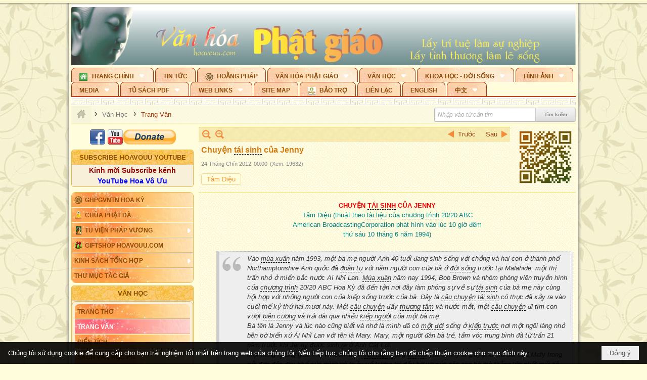

--- FILE ---
content_type: text/html; charset=utf-8
request_url: https://hoavouu.com/a22949/chuyen-tai-sinh-cua-jenny
body_size: 57255
content:
<!DOCTYPE html><html lang="vi-VN" data-culture="vi-VN" itemscope itemtype="http://schema.org/WebPage"><head><title>Chuyện tái sinh của Jenny - Trang Văn - Hoavouu.com</title><meta http-equiv="Content-Type" content="text/html; charset=utf-8"><meta name="viewport" content="width=device-width, initial-scale=1.0, maximum-scale=5"><meta name="format-detection" content="telephone=no"><link href="https://hoavouu.com/rss/42/trang-van" rel="alternate" title="Hoavouu.com - Trang Văn [RSS]" type="application/rss+xml"><meta id="mt_description" itemprop="description" content="Chúng ta đã bao nhiêu lần sanh ra và chết đi, đã bao nhiêu lần lặn ngụp trong biển sinh tử luân hồi, đã theo nghiệp sinh nơi này nơi khác."><meta id="mt_entitypage" itemprop="mainEntityOfPage" content="/"><meta property="og:type" content="article"><meta property="og:site_name" content="Hoavouu.com"><meta property="og:url" content="https://hoavouu.com/a22949/chuyen-tai-sinh-cua-jenny"><meta itemprop="og:headline" content="Chuyện tái sinh của Jenny"><meta itemprop="og:description" content="Chúng ta đã bao nhiêu lần sanh ra và chết đi, đã bao nhiêu lần lặn ngụp trong biển sinh tử luân hồi, đã theo nghiệp sinh nơi này nơi khác."><meta property="og:image" content="https://hoavouu.com/images/file/UDB-cGEx0QgBAEJB/jennytaisinh-tamdieu-thumbnail.jpg"><meta property="og:title" content="Chuyện tái sinh của Jenny"><meta property="og:description" content="Chúng ta đã bao nhiêu lần sanh ra và chết đi, đã bao nhiêu lần lặn ngụp trong biển sinh tử luân hồi, đã theo nghiệp sinh nơi này nơi khác."><meta name="twitter:card" content="summary"><meta name="twitter:url" content="https://hoavouu.com/a22949/chuyen-tai-sinh-cua-jenny"><meta name="twitter:title" content="Chuyện tái sinh của Jenny"><meta name="twitter:description" content="Chúng ta đã bao nhiêu lần sanh ra và chết đi, đã bao nhiêu lần lặn ngụp trong biển sinh tử luân hồi, đã theo nghiệp sinh nơi này nơi khác."><meta name="twitter:image" content="https://hoavouu.com/images/file/UDB-cGEx0QgBAEJB/jennytaisinh-tamdieu-thumbnail.jpg"><script type="text/javascript" src="https://vnvnspr.vnvn.net/cmd/vnvn_jobs?d=hoavouu.com"></script><meta name="author" content="Hoavouu.com"><meta name="keywords" content="Tâm Diệu,"><meta name="description" content="Chúng ta đã bao nhiêu lần sanh ra và chết đi, đã bao nhiêu lần lặn ngụp trong biển sinh tử luân hồi, đã theo nghiệp sinh nơi này nơi khác."><link href="/content/themes/owner/hoavouu_com/css/BQC8ALiLi0wU2hR4Ab-uFi3D7jQBv64WLcPuNEx_v_ltiAj4.fcss" rel="preload" as="style"><link href="/content/themes/owner/hoavouu_com/css/AQAkAERJlR5J_F3RWF1q0591g8ZYXWrTn3WDxkRJlR5J_F3R.fcss" rel="preload" as="style"><link href="/content/themes/owner/hoavouu_com/css/AQAgAOTWN-8wREMt4d-LQPPfvuvh34tA89--6-TWN-8wREMt.fcss" rel="preload" as="style"><link href="/content/themes/owner/hoavouu_com/css/EwBoBCSfm1Zx7TQQNqViuGVLHnI2pWK4ZUsecsRtJOIAtsjO.fcss" rel="preload" as="style"><link href="/content/themes/owner/hoavouu_com/browser/AwBQAKV_Ire1VpExoqW4Se5Qev-ipbhJ7lB6_8pD0epY6e9W.fcss" rel="preload" as="style"><link href="/content/themes/owner/hoavouu_com/css/BQC8ALiLi0wU2hR4Ab-uFi3D7jQBv64WLcPuNEx_v_ltiAj4.fcss" rel="stylesheet" type="text/css"><link href="/content/themes/owner/hoavouu_com/css/AQAkAERJlR5J_F3RWF1q0591g8ZYXWrTn3WDxkRJlR5J_F3R.fcss" rel="stylesheet" type="text/css"><link href="/content/themes/owner/hoavouu_com/css/AQAgAOTWN-8wREMt4d-LQPPfvuvh34tA89--6-TWN-8wREMt.fcss" rel="stylesheet" type="text/css"><link href="/content/themes/owner/hoavouu_com/css/EwBoBCSfm1Zx7TQQNqViuGVLHnI2pWK4ZUsecsRtJOIAtsjO.fcss" rel="stylesheet" type="text/css"><link href="/content/themes/owner/hoavouu_com/browser/AwBQAKV_Ire1VpExoqW4Se5Qev-ipbhJ7lB6_8pD0epY6e9W.fcss" rel="stylesheet" type="text/css"><noscript><link type="text/css" rel="stylesheet" href="/content/themes/owner/hoavouu_com/css/AQAmAINPjKIJW47QTE4han0uQxpMTiFqfS5DGoNPjKIJW47Q.fcss"></noscript><link rel="canonical" href="https://hoavouu.com/a22949/chuyen-tai-sinh-cua-jenny"><link rel="icon" sizes="192x192" href="https://hoavouu.com/images/file/I_aT7z5T0ggBAior/w200/logo-hoavouu.png"><link rel="icon" sizes="128x128" href="https://hoavouu.com/images/file/I_aT7z5T0ggBAior/w150/logo-hoavouu.png"><link rel="apple-touch-icon" href="https://hoavouu.com/images/file/I_aT7z5T0ggBAior/logo-hoavouu.png"><link rel="apple-touch-icon" sizes="76x76" href="https://hoavouu.com/images/file/I_aT7z5T0ggBAior/w100/logo-hoavouu.png"><link rel="apple-touch-icon" sizes="120x120" href="https://hoavouu.com/images/file/I_aT7z5T0ggBAior/w150/logo-hoavouu.png"><link rel="apple-touch-icon" sizes="152x152" href="https://hoavouu.com/images/file/I_aT7z5T0ggBAior/w200/logo-hoavouu.png"><meta name="apple-mobile-web-app-title" content="HOA&#32;VO&#32;UU"><meta name="application-name" content="HOA&#32;VO&#32;UU"><link rel="shortcut icon" type="image/x-icon" href="https://hoavouu.com/images/file/oju3citT0ggBAo0I/logo-hoavouu.png"><script id="script_loader_init">document.cookie='fn_screen='+window.innerWidth+'x'+window.innerHeight+'; path=/';if(!$)var _$=[],_$$=[],$=function(f){_$.push(f)},js_loader=function(f){_$$.push(f)}</script><script>(function(){var l=window.language,a={"message":"Thông báo","ok":"Đồng ý","cancel":"Hủy lệnh","close":"Đóng lại","enable_cookie":"Trình duyệt của bạn đã tắt cookie. Hãy chắc chắn rằng cookie được bật và thử lại.","":""};if(!l){l=window.language={}}for(var n in a){if(!l[n])l[n]=a[n]}})()</script><style>
body {}
body, html {height:auto}

.qd_largelist .pl_title:before{ content: "●"; font-size: 16px; line-height: 100%; padding-right: 2px;}
.qd_largelist .pl_title, .qd_largelist .pl_author {vertical-align:0;}
.qd_largelist .pl_title, .qd_largelist .pl_author { display: block; margin-right: 0px;}

.hvu_parentnews .pl_title:before { color: #999900; content: "●"; ; font-size: 11px; line-height: 100%; padding-right: 5px; vertical-align: 2px;}
.hvu_parentnews .pl_title { display: inline;}
.hvu_parentnews .pl_row_first .pl_title:before { display: none; }
.hvu_parentnews .pl_row_first .pl_brief { display: block;}
.hvu_parentnews .pl_row_first .pl_author {  display: block; margin-left: 0; margin-top: 0;}
.hvu_parentnews .pl_row_first .pl_view, .hvu_parentnews .pl_row_first .pl_date { display: inline; font-size: 10px;}
.pl_list .pl_thumbnail_border a img, .hvu_parentnews .pl_row_first .pl_thumbnail, .hvu_parentnews .pl_row_first .pl_readmore a { display: block!important;}
.hvu_parentnews .pl_thumbnail, .hvu_parentnews .pl_date, .hvu_parentnews .pl_brief, .hvu_parentnews .pl_list .pl_readmore a { display: none;}
.hvu_parentnews .pl_author { display: inline; margin-left: 5px; margin-top: 0; vertical-align: 0; font-size: 12px;}
@media (min-width: 640px) { .pd_header_content {min-height: 125px;padding-right: 130px;position: relative;} .nw_qrcode{position: absolute;right: 0;top: 0;} }

.hvu2_parentnews .nw_boxing { float: left;}
.hvu2_parentnews .nw_boxing .nw_boxing_content { display: block; float: left; width: 100%;}
.hvu2_parentnews .pl_list {  min-height: 20px; padding-left: 50%;}
.hvu2_parentnews .pl_list .pl_row_first { float: left!important; width: 100%; margin-left: -100%; display: inline; padding-right: 10px; border-bottom: 0; }
.hvu2_parentnews .pl_list .pl_row { float: right; }
.hvu2_parentnews .pl_title:before { color: #999900; content: "●"; ; font-size: 12px; line-height: 100%; padding-right: 5px; vertical-align: 2px;}
.hvu2_parentnews .pl_title { display: inline;}
.hvu2_parentnews .pl_row_first .pl_title:before { display: none; }
.hvu2_parentnews .pl_row_first .pl_brief { display: block;}
.hvu2_parentnews .pl_row_first .pl_author {  display: block; margin-left: 0; margin-top: 0;}
.hvu2_parentnews .pl_row_first .pl_view, .hvu2_parentnews .pl_row_first .pl_date { display: inline; ;margin-left: 5px; font-size: 10px;}
.pl_list .pl_thumbnail_border a img, .hvu2_parentnews .pl_row_first .pl_thumbnail, .hvu2_parentnews .pl_row_first .pl_readmore a { display: block!important;}
.hvu2_parentnews .pl_thumbnail, .hvu2_parentnews2 .pl_date, .hvu2_parentnews .pl_brief, .hvu2_parentnews .pl_list .pl_readmore a { display: none;}
.hvu2_parentnews .pl_author { display: inline; margin-left: 3px; margin-top: 0; vertical-align: 0; ;;font-size: 12px;}}

.baimoinhat .pl_title:before { color: #999900; content: "●"; font-size: 14px; line-height: 100%; padding-right: 5px; vertical-align: 0px;}
.baimoinhat .pl_title, .baimoinhat .pl_author {vertical-align:0;}
.baimoinhat .pl_title, .baimoinhat .pl_author { display: block; margin-right: 0px;}
.baimoinhat .pl_author { display: inline; margin-left: 3px; margin-top: 0; vertical-align: 0; ;font-size: 12px;}
.baimoinhat .pl_view, .baimoinhat .pl_row_first .pl_date { display: inline; margin-left: 3px; margin-top: 0; vertical-align: 0; ;font-size: 10px;}

.amnhac .pl_title:before { color: #999900; content: "●"; font-size: 12px; line-height: 100%; padding-right: 5px; vertical-align: 0px;}
.amnhac .pl_view, .amnhac .pl_row_first .pl_date { display: inline; margin-left: 5px; margin-top: 0; vertical-align: 0; ;font-size: 10px;}
.nw_menu_horizontal .ulMenu .ulMenu .liMenu.liMenuHasIcon > .aMenu { padding-left: 25px !important;}
.nw_menu_vertical .liMenu .aMenu { background-position: right 0!important; padding: 4px 0 4px 5px!important;}
	.visible-mobile{display:none !important}
	.visible-tablet{display:none !important}
	.visible-classic{display:none !important}
</style><style>.nw_pagepost_hascontent_visible{display:block}.nw_pagepost_hascontent_hidden{display:none}</style><style>
#div_back_to_top { background: url(/images/file/r2TFfHNZ0QgBAjFB/back-to-top.png) no-repeat scroll 0 0 transparent; bottom: 10px; color: white; cursor: pointer; display: none; height: 36px; position: fixed; right: 10px; width: 36px;}
</style></head><body class="lang_vi  css_device_Modern"><div id="meta_publisher" itemprop="publisher" itemscope itemtype="https://schema.org/Organization"><div itemprop="logo" itemscope itemtype="https://schema.org/ImageObject"><meta itemprop="url" content="https://hoavouu.com/images/file/uyF5eyNT0ggBAhFe/hoavouu-com.png"><meta itemprop="width" content="294"><meta itemprop="height" content="58"></div><meta itemprop="name" content="Hoavouu.com"><meta itemprop="url" content="https://hoavouu.com/"></div><div class="bg_body_head"><div></div></div><div class="bg_body"><div id="nw_root" class="nw_root"><div class="nw_lym_area nw_lym_container"><div class="nw_lym_row" data-name="Row" id="nwwg_1122" data-wid="1122"><div class="nw_lym_content"><div class="nw_widget" style="margin-bottom:&#32;5px;" data-name="Banner" id="nwwg_1154" data-wid="1154"><div class="nw_boxing_padding nw_adspot nw_slide_adspotgroup" id="adspotgroup_id__1154" data-effect="fade,sliceDownRight,sliceDownLeft,sliceUpRight,sliceUpLeft,sliceDownCenter,sliceUpDownCenter,sliceUpDownRight,sliceUpDownLeft,slideInLeft,slideInRight,slideFade,sliceGlass,hozSliceRightDown,hozSliceLeftDown,hozFold,hozSliceRightLeft,boxRandomOpacity,boxRain,boxRainReverse,boxRainGrow,boxRainGrowReverse,expandBlocks,expandBlocksRandom,fold,spiralIn,spiralOut,dropBlocks,dropBlocksTop,dropBlocksRandom,blocksSpread,blocksGlass,fadeFour,cubeHide,squaresIn,squaresOut,tiles3D,blinds3D" data-time="10000" data-duration="2000" data-hover="1" data-nextbackbtn="1" style="width:998px;height:120px" data-width="998" data-height="120"><div id="adspot_id__2" style="display:none" data-content="&lt;div class=&quot;nw_async noscript&quot; data-type=&quot;adspot&quot; data-src=&quot;/banner/2/637133526662676093/635230020230823001&quot;&gt;&lt;noscript&gt;&lt;iframe title=&quot;adv&quot; class=&quot;adspot_iframe&quot; src=&quot;/banner/2/637133526662676093/635230020230823001&quot; style=&quot;border:0&quot;&gt;&lt;/iframe&gt;&lt;/noscript&gt;&lt;/div&gt;"><div></div><div class="clear"></div></div><div id="adspot_id__3" class="advcurrent" data-content="&lt;div class=&quot;nw_async noscript&quot; data-type=&quot;adspot&quot; data-src=&quot;/banner/3/636434510418551306/635230020230823001&quot;&gt;&lt;noscript&gt;&lt;iframe title=&quot;adv&quot; class=&quot;adspot_iframe&quot; src=&quot;/banner/3/636434510418551306/635230020230823001&quot; style=&quot;border:0&quot;&gt;&lt;/iframe&gt;&lt;/noscript&gt;&lt;/div&gt;"><div><noscript><iframe title="adv" class="adspot_iframe" src="/banner/3/636434510418551306/635230020230823001" style="border:0"></iframe></noscript></div><div class="clear"></div></div></div></div><div class="nw_widget" data-name="Topmenu" id="nwwg_2268" data-wid="2268"><div class="nw_menu_horizontal nw_menu_popup"><div class="nw_boxing_padding nw_menu_container nw_menu_root"><ul class="ulMenu ulMenu_0"><li class="liMenu liMenuFirst liMenuHasChild liMenuHasIcon"><a tabindex="0" class="aMenu" href="/" title="Trang Chính" role="button" aria-expanded="false" id="4GJ8rIacWfiO"><span class="nw_menu_btn"></span><span class="nw_menu_icon" style="background-image:url(/images/file/xVCS8H5x0QgBAZtO/w16/green-house.gif);width:16px;height:16px"></span><span class="nw_menu_text">Trang Chính</span></a><ul class="ulMenu ulMenu_1" aria-hidden="true" aria-labelledby="4GJ8rIacWfiO"><li class="liMenu liMenuFirst liMenuHasIcon"><a tabindex="-1" class="aMenu" href="/p39284/giao-hoi-pgvntn-hoa-ky" title="GHPGVNTN Hoa Kỳ"><span class="nw_menu_icon" style="background-image:url(/images/file/frOIYWBY0QgBAkgZ/w16/logo-ghpgvntn-hoa-ky.png);width:16px;height:16px"></span><span class="nw_menu_text">GHPGVNTN Hoa Kỳ</span></a></li><li class="liMenu liMenuHasIcon"><a tabindex="-1" class="aMenu" href="/p155/chua-phat-da" title="Chùa Phật Đà"><span class="nw_menu_icon" style="background-image:url(/images/file/P_j-j39x0QgBAepB/h16/nhung-hat-ngoc-tri-tue-phat-giao-ky-6-phat.gif);width:16px;height:16px"></span><span class="nw_menu_text">Chùa Phật Đà</span></a></li><li class="liMenu liMenuHasChild liMenuHasIcon"><a tabindex="-1" class="aMenu" href="/p156/tu-vien-phap-vuong" title="Tu Viện Pháp Vương" role="button" aria-expanded="false" id="KS5cUL7whuj1"><span class="nw_menu_btn"></span><span class="nw_menu_icon" style="background-image:url(/images/file/iOu0Lmcx0QgBADMP/h16/phat-thich-ca-7.jpg);width:16px;height:16px"></span><span class="nw_menu_text">Tu Viện Pháp Vương</span></a><ul class="ulMenu ulMenu_2" aria-hidden="true" aria-labelledby="KS5cUL7whuj1"><li class="liMenu liMenuFirst liMenuHasIcon"><a tabindex="-1" class="aMenu" href="/p157/mo-hinh-chanh-dien" title="Mô Hình Chánh Điện"><span class="nw_menu_icon" style="background-image:url(/images/file/UzcZIIBx0QgBAcde/h16/thich-ca-thien-dinh-ban-gia.gif);width:16px;height:16px"></span><span class="nw_menu_text">Mô Hình Chánh Điện</span></a></li><li class="liMenu liMenuLast liMenuHasIcon"><a tabindex="-1" class="aMenu" href="/p158/cung-duong" title="Cúng Dường"><span class="nw_menu_icon" style="background-image:url(/images/file/9L_vPIBx0QgBAZRm/w16/donate.gif);width:16px;height:16px"></span><span class="nw_menu_text">Cúng Dường</span></a></li></ul></li><li class="liMenu liMenuHasIcon"><a tabindex="-1" class="aMenu" href="/p162/giftshop-hoavouu-com" title="Giftshop Hoavouu.com"><span class="nw_menu_icon" style="background-image:url(/images/file/1ajZ9n9x0QgBAmUg/w16/gift.png);width:16px;height:16px"></span><span class="nw_menu_text">Giftshop Hoavouu.com</span></a></li><li class="liMenu liMenuHasChild"><a tabindex="-1" class="aMenu" href="/p26238/kinh-sach-tong-hop" title="Kinh Sách Tổng Hợp" role="button" aria-expanded="false" id="kDXLJJxvirlJ"><span class="nw_menu_btn"></span><span class="nw_menu_text">Kinh Sách Tổng Hợp</span></a><ul class="ulMenu ulMenu_2" aria-hidden="true" aria-labelledby="kDXLJJxvirlJ"><li class="liMenu liMenuFirst liMenuHasChild"><a tabindex="-1" class="aMenu" href="#" title="Kinh" role="button" aria-expanded="false" id="BxFSKhwYvwnD"><span class="nw_menu_btn"></span><span class="nw_menu_text">Kinh</span></a><ul class="ulMenu ulMenu_3" aria-hidden="true" aria-labelledby="BxFSKhwYvwnD"><li class="liMenu liMenuFirst"><a tabindex="-1" class="aMenu" href="/p39049/kinh-pali" title="Kinh Pali"><span class="nw_menu_text">Kinh Pali</span></a></li><li class="liMenu"><a tabindex="-1" class="aMenu" href="/p39050/kinh-sanskrit-han-tang" title="Kinh Sanskrit/Hán Tạng"><span class="nw_menu_text">Kinh Sanskrit/Hán Tạng</span></a></li><li class="liMenu liMenuLast"><a tabindex="-1" class="aMenu" href="/p39051/giang-giai-kinh" title="Giảng Giải Kinh"><span class="nw_menu_text">Giảng Giải Kinh</span></a></li></ul></li><li class="liMenu"><a tabindex="-1" class="aMenu" href="/p39052/luat" title="Luật"><span class="nw_menu_text">Luật</span></a></li><li class="liMenu liMenuHasChild"><a tabindex="-1" class="aMenu" href="/p39053/luan" title="Luận" role="button" aria-expanded="false" id="YKbgjsGuwreJ"><span class="nw_menu_btn"></span><span class="nw_menu_text">Luận</span></a><ul class="ulMenu ulMenu_3" aria-hidden="true" aria-labelledby="YKbgjsGuwreJ"><li class="liMenu liMenuFirst"><a tabindex="-1" class="aMenu" href="/p39054/phap-luan" title="Pháp Luận"><span class="nw_menu_text">Pháp Luận</span></a></li><li class="liMenu"><a tabindex="-1" class="aMenu" href="/p39055/phat-hoc" title="Phật Học"><span class="nw_menu_text">Phật Học</span></a></li><li class="liMenu"><a tabindex="-1" class="aMenu" href="/p39056/phat-hoc-co-ban" title="Phật Học Cơ Bản"><span class="nw_menu_text">Phật Học Cơ Bản</span></a></li><li class="liMenu"><a tabindex="-1" class="aMenu" href="/p39058/duy-thuc-hoc" title="Duy Thức Học"><span class="nw_menu_text">Duy Thức Học</span></a></li><li class="liMenu"><a tabindex="-1" class="aMenu" href="/p39059/tanh-khong" title="Tánh Không"><span class="nw_menu_text">Tánh Không</span></a></li><li class="liMenu liMenuLast"><a tabindex="-1" class="aMenu" href="/p39060/phat-hoc-ung-dung" title="Phật Học Ứng Dụng"><span class="nw_menu_text">Phật Học Ứng Dụng</span></a></li></ul></li><li class="liMenu"><a tabindex="-1" class="aMenu" href="/p39061/tinh-do" title="Tịnh Độ"><span class="nw_menu_text">Tịnh Độ</span></a></li><li class="liMenu liMenuHasChild"><a tabindex="-1" class="aMenu" href="#" title="Thiền" role="button" aria-expanded="false" id="6W7oSTDA6YQi"><span class="nw_menu_btn"></span><span class="nw_menu_text">Thiền</span></a><ul class="ulMenu ulMenu_3" aria-hidden="true" aria-labelledby="6W7oSTDA6YQi"><li class="liMenu liMenuFirst"><a tabindex="-1" class="aMenu" href="/p39063/thien-dai-thua" title="Thiền Đại Thừa"><span class="nw_menu_text">Thiền Đại Thừa</span></a></li><li class="liMenu"><a tabindex="-1" class="aMenu" href="/p39064/thien-nguyen-thuy" title="Thiền Nguyên Thủy"><span class="nw_menu_text">Thiền Nguyên Thủy</span></a></li><li class="liMenu"><a tabindex="-1" class="aMenu" href="/p39065/thien-to-su" title="Thiền Tổ Sư"><span class="nw_menu_text">Thiền Tổ Sư</span></a></li><li class="liMenu liMenuLast"><a tabindex="-1" class="aMenu" href="/p39066/thien-va-tho" title="Thiền và Thở"><span class="nw_menu_text">Thiền và Thở</span></a></li></ul></li><li class="liMenu liMenuLast"><a tabindex="-1" class="aMenu" href="/p39068/kim-cang-thua" title="Kim Cang Thừa"><span class="nw_menu_text">Kim Cang Thừa</span></a></li></ul></li><li class="liMenu liMenuLast"><a tabindex="-1" class="aMenu" href="/p115/thu-muc-tac-gia" title="Thư Mục Tác Giả"><span class="nw_menu_text">Thư Mục Tác Giả</span></a></li></ul></li><li class="liMenu"><a tabindex="0" class="aMenu" href="/p14/tin-tuc" title="Tin Tức"><span class="nw_menu_text">Tin Tức</span></a></li><li class="liMenu liMenuHasIcon"><a tabindex="0" class="aMenu" href="/p108/hoang-phap" title="Hoằng Pháp"><span class="nw_menu_icon" style="background-image:url(/images/file/frOIYWBY0QgBAkgZ/w16/logo-ghpgvntn-hoa-ky.png);width:16px;height:16px"></span><span class="nw_menu_text">Hoằng Pháp</span></a></li><li class="liMenu liMenuHasChild"><a tabindex="0" class="aMenu" href="/p15/van-hoa-phat-giao" title="Văn hóa Phật giáo" role="button" aria-expanded="false" id="AoX1yd2YpsKY"><span class="nw_menu_btn"></span><span class="nw_menu_text">Văn hóa Phật giáo</span></a><ul class="ulMenu ulMenu_1" aria-hidden="true" aria-labelledby="AoX1yd2YpsKY"><li class="liMenu liMenuFirst liMenuHasChild"><a tabindex="-1" class="aMenu" href="/p16/tam-tang-kinh-dien" title="Tam Tạng Kinh Điển" role="button" aria-expanded="false" id="Dmk9SSOzRBd4"><span class="nw_menu_btn"></span><span class="nw_menu_text">Tam Tạng Kinh Điển</span></a><ul class="ulMenu ulMenu_2" aria-hidden="true" aria-labelledby="Dmk9SSOzRBd4"><li class="liMenu liMenuFirst"><a tabindex="-1" class="aMenu" href="/p17/kinh" title="Kinh"><span class="nw_menu_text">Kinh</span></a></li><li class="liMenu"><a tabindex="-1" class="aMenu" href="/p18/luat" title="Luật"><span class="nw_menu_text">Luật</span></a></li><li class="liMenu"><a tabindex="-1" class="aMenu" href="/p19/luan" title="Luận"><span class="nw_menu_text">Luận</span></a></li><li class="liMenu"><a tabindex="-1" class="aMenu" href="http://hoavouu.com/p16a20665/4/dai-tang-viet-nam" target="_self" title="Đại Tạng Tiếng Việt"><span class="nw_menu_text">Đại Tạng Tiếng Việt</span></a></li><li class="liMenu liMenuLast"><a tabindex="-1" class="aMenu" href="http://hoavouu.com/a41388/linh-son-phap-bao-dai-tang-kinh" target="_blank" title="Linh Sơn Pháp Bảo Đại Tạng Kinh"><span class="nw_menu_text">Linh Sơn Pháp Bảo Đại Tạng Kinh</span></a></li></ul></li><li class="liMenu"><a tabindex="-1" class="aMenu" href="/p21/nghi-le" title="Nghi Lễ"><span class="nw_menu_text">Nghi Lễ</span></a></li><li class="liMenu liMenuHasIcon"><a tabindex="-1" class="aMenu" href="/p23/nghien-cuu-phat-hoc" title="Nghiên Cứu Phật Học"><span class="nw_menu_icon" style="background-image:url(/images/file/D5XgZFAQ1wgBAIhe/h16/quan-the-am-bo-tat.jpg);width:16px;height:16px"></span><span class="nw_menu_text">Nghiên Cứu Phật Học</span></a></li><li class="liMenu liMenuHasChild"><a tabindex="-1" class="aMenu" href="/p24/chuyen-de" title="Chuyên Đề" role="button" aria-expanded="false" id="p0ecSeqTR70A"><span class="nw_menu_btn"></span><span class="nw_menu_text">Chuyên Đề</span></a><ul class="ulMenu ulMenu_2" aria-hidden="true" aria-labelledby="p0ecSeqTR70A"><li class="liMenu liMenuFirst"><a tabindex="-1" class="aMenu" href="/p25/tinh-do" title="Tịnh Độ"><span class="nw_menu_text">Tịnh Độ</span></a></li><li class="liMenu"><a tabindex="-1" class="aMenu" href="/p26/thien" title="Thiền Tông"><span class="nw_menu_text">Thiền Tông</span></a></li><li class="liMenu"><a tabindex="-1" class="aMenu" href="/p27/kim-cuong-thua" title="Kim Cương Thừa"><span class="nw_menu_text">Kim Cương Thừa</span></a></li><li class="liMenu"><a tabindex="-1" class="aMenu" href="/p28/xuan" title="Xuân"><span class="nw_menu_text">Xuân</span></a></li><li class="liMenu"><a tabindex="-1" class="aMenu" href="/p29/phat-dan" title="Phật Đản"><span class="nw_menu_text">Phật Đản</span></a></li><li class="liMenu"><a tabindex="-1" class="aMenu" href="/p30/thanh-dao" title="Thành Đạo"><span class="nw_menu_text">Thành Đạo</span></a></li><li class="liMenu"><a tabindex="-1" class="aMenu" href="/p31/vu-lan" title="Vu Lan"><span class="nw_menu_text">Vu Lan</span></a></li><li class="liMenu"><a tabindex="-1" class="aMenu" href="/p32/an-cu-kiet-ha" title="An Cư Kiết Hạ"><span class="nw_menu_text">An Cư Kiết Hạ</span></a></li><li class="liMenu"><a tabindex="-1" class="aMenu" href="/p33/phat-ngoc" title="Phật Ngọc"><span class="nw_menu_text">Phật Ngọc</span></a></li><li class="liMenu"><a tabindex="-1" class="aMenu" href="/p39211/tham-luan-tieu-luan" title="Tham Luận/Tiểu Luận"><span class="nw_menu_text">Tham Luận/Tiểu Luận</span></a></li><li class="liMenu liMenuLast"><a tabindex="-1" class="aMenu" href="/p39477/phan-uu" title="Phân Ưu"><span class="nw_menu_text">Phân Ưu</span></a></li></ul></li><li class="liMenu"><a tabindex="-1" class="aMenu" href="http://hoavouu.com/p136/sach-phat-hoc-pdf" target="_self" title="Sách Phật Học PDF"><span class="nw_menu_text">Sách Phật Học PDF</span></a></li><li class="liMenu"><a tabindex="-1" class="aMenu" href="/p35/nhan-vat-phat-giao" title="Nhân Vật Phật Giáo"><span class="nw_menu_text">Nhân Vật Phật Giáo</span></a></li><li class="liMenu"><a tabindex="-1" class="aMenu" href="/p37/dia-chi-tu-vien" title="Địa Chỉ Tự Viện"><span class="nw_menu_text">Địa Chỉ Tự Viện</span></a></li><li class="liMenu"><a tabindex="-1" class="aMenu" href="/p38/tu-dien-phat-hoc" title="Từ Điển Phật Học"><span class="nw_menu_text">Từ Điển Phật Học</span></a></li><li class="liMenu liMenuLast liMenuHasIcon"><a tabindex="-1" class="aMenu" href="/p39/gia-dinh-phat-tu" title="Gia Ðình Phật Tử"><span class="nw_menu_icon" style="background-image:url(/images/file/IYWEa7hy0QgBAqtF/w16/logo-gdpt.png);width:16px;height:16px"></span><span class="nw_menu_text">Gia Ðình Phật Tử</span></a></li></ul></li><li class="liMenu liMenuHasChild liMenuHasActive liMenuHold"><a tabindex="0" class="aMenu" href="/p40/van-hoc" title="Văn Học" role="button" aria-expanded="false" id="ldPSMpZuckEw"><span class="nw_menu_btn"></span><span class="nw_menu_text">Văn Học</span></a><ul class="ulMenu ulMenu_1 ulMenuHasActive" aria-hidden="true" aria-labelledby="ldPSMpZuckEw"><li class="liMenu liMenuFirst"><a tabindex="-1" class="aMenu" href="/p41/trang-tho" title="Trang Thơ"><span class="nw_menu_text">Trang Thơ</span></a></li><li class="liMenu liMenuActive"><a tabindex="-1" class="aMenu" href="/p42/trang-van" title="Trang Văn"><span class="nw_menu_text">Trang Văn</span></a></li><li class="liMenu"><a tabindex="-1" class="aMenu" href="/p43/dien-tich" title="Điển Tích"><span class="nw_menu_text">Điển Tích</span></a></li><li class="liMenu liMenuHasChild"><a tabindex="-1" class="aMenu" href="/p44/sach-van-hoc-pg" title="Sách Văn Học PG" role="button" aria-expanded="false" id="cMJUarEt250Z"><span class="nw_menu_btn"></span><span class="nw_menu_text">Sách Văn Học PG</span></a><ul class="ulMenu ulMenu_2" aria-hidden="true" aria-labelledby="cMJUarEt250Z"><li class="liMenu liMenuFirst"><a tabindex="-1" class="aMenu" href="/p45/lich-su" title="Lịch Sử"><span class="nw_menu_text">Lịch Sử</span></a></li><li class="liMenu"><a tabindex="-1" class="aMenu" href="/p46/hanh-huong" title="Hành Hương"><span class="nw_menu_text">Hành Hương</span></a></li><li class="liMenu liMenuLast"><a tabindex="-1" class="aMenu" href="/p47/loi-ve-sen-no" title="Lối Về Sen Nở"><span class="nw_menu_text">Lối Về Sen Nở</span></a></li></ul></li><li class="liMenu"><a tabindex="-1" class="aMenu" href="/p40767/bao-chi-dac-san-ky-yeu" title="Báo Chí, Đặc San, Kỷ Yếu"><span class="nw_menu_text">Báo Chí, Đặc San, Kỷ Yếu</span></a></li><li class="liMenu liMenuLast"><a tabindex="-1" class="aMenu" href="/p137/" target="_self" title="Sách Văn Học PDF"><span class="nw_menu_text">Sách Văn Học PDF</span></a></li></ul></li><li class="liMenu liMenuHasChild"><a tabindex="0" class="aMenu" href="/p111/khoa-hoc-doi-song" title="Khoa Học - Đời Sống" role="button" aria-expanded="false" id="Sw3Gv30Gknan"><span class="nw_menu_btn"></span><span class="nw_menu_text">Khoa Học - Đời Sống</span></a><ul class="ulMenu ulMenu_1" aria-hidden="true" aria-labelledby="Sw3Gv30Gknan"><li class="liMenu liMenuFirst liMenuLast"><a tabindex="-1" class="aMenu" href="/p42397/mon-an-chay" title="Món ăn chay"><span class="nw_menu_text">Món ăn chay</span></a></li></ul></li><li class="liMenu liMenuHasChild"><a tabindex="0" class="aMenu" href="/p50/slide-show" title="Hình Ảnh" role="button" aria-expanded="false" id="ExPmHJnHUfV9"><span class="nw_menu_btn"></span><span class="nw_menu_text">Hình Ảnh</span></a><ul class="ulMenu ulMenu_1" aria-hidden="true" aria-labelledby="ExPmHJnHUfV9"><li class="liMenu liMenuFirst"><a tabindex="-1" class="aMenu" href="/p26216/phat-su-khap-noi" title="Phật Sự Khắp Nơi"><span class="nw_menu_text">Phật Sự Khắp Nơi</span></a></li><li class="liMenu"><a tabindex="-1" class="aMenu" href="/p26214/phat-bo-tat" title="Phật Bồ Tát"><span class="nw_menu_text">Phật Bồ Tát</span></a></li><li class="liMenu"><a tabindex="-1" class="aMenu" href="/p36/danh-lam-thang-canh" title="Danh Lam Thắng Cảnh"><span class="nw_menu_text">Danh Lam Thắng Cảnh</span></a></li><li class="liMenu"><a tabindex="-1" class="aMenu" href="/p26215/hoa-co-quanh-ta" title="Thế Giới Muôn Màu"><span class="nw_menu_text">Thế Giới Muôn Màu</span></a></li><li class="liMenu liMenuLast liMenuHasChild"><a tabindex="-1" class="aMenu" href="/p26217/thu-phap" title="Thư Pháp" role="button" aria-expanded="false" id="97oJFvxlMHN6"><span class="nw_menu_btn"></span><span class="nw_menu_text">Thư Pháp</span></a><ul class="ulMenu ulMenu_2" aria-hidden="true" aria-labelledby="97oJFvxlMHN6"><li class="liMenu liMenuFirst liMenuLast"><a tabindex="-1" class="aMenu" href="/p40919/thu-phap-thich-hanh-tue" title="Thư Pháp Thích Hạnh Tuệ"><span class="nw_menu_text">Thư Pháp Thích Hạnh Tuệ</span></a></li></ul></li></ul></li><li class="liMenu liMenuHasChild"><a tabindex="0" class="aMenu" href="/p52/media" title="Media" role="button" aria-expanded="false" id="k8VI4p2J9NrS"><span class="nw_menu_btn"></span><span class="nw_menu_text">Media</span></a><ul class="ulMenu ulMenu_1" aria-hidden="true" aria-labelledby="k8VI4p2J9NrS"><li class="liMenu liMenuFirst liMenuHasChild"><a tabindex="-1" class="aMenu" href="/p53/nghe-tung-kinh" title="Nghe Tụng Kinh" role="button" aria-expanded="false" id="4Is22VCGWKY5"><span class="nw_menu_btn"></span><span class="nw_menu_text">Nghe Tụng Kinh</span></a><ul class="ulMenu ulMenu_2" aria-hidden="true" aria-labelledby="4Is22VCGWKY5"><li class="liMenu liMenuFirst"><a tabindex="-1" class="aMenu" href="/p55/tt-thich-hue-duyen" title="TT Thích Huệ Duyên"><span class="nw_menu_text">TT Thích Huệ Duyên</span></a></li><li class="liMenu"><a tabindex="-1" class="aMenu" href="/p56/tt-thich-tri-thoat" title="TT Thích Trí Thoát"><span class="nw_menu_text">TT Thích Trí Thoát</span></a></li><li class="liMenu"><a tabindex="-1" class="aMenu" href="/p57/tt-thich-nguyen-tang" title="TT Thích Nguyên Tạng"><span class="nw_menu_text">TT Thích Nguyên Tạng</span></a></li><li class="liMenu"><a tabindex="-1" class="aMenu" href="/p58/dd-thich-chieu-tuc" title="ĐĐ Thích Chiếu Túc"><span class="nw_menu_text">ĐĐ Thích Chiếu Túc</span></a></li><li class="liMenu"><a tabindex="-1" class="aMenu" href="/p59/dd-thich-chieu-niem" title="ĐĐ Thích Chiếu Niệm"><span class="nw_menu_text">ĐĐ Thích Chiếu Niệm</span></a></li><li class="liMenu"><a tabindex="-1" class="aMenu" href="/p60/dd-thich-hanh-tue" title="ĐĐ Thích Hạnh Tuệ"><span class="nw_menu_text">ĐĐ Thích Hạnh Tuệ</span></a></li><li class="liMenu"><a tabindex="-1" class="aMenu" href="/p61/giong-tung-khac" title="Giọng Tụng Khác"><span class="nw_menu_text">Giọng Tụng Khác</span></a></li><li class="liMenu liMenuLast"><a tabindex="-1" class="aMenu" href="/p62/hanh-tri-mat-tong" title="Hành Trì Mật Tông"><span class="nw_menu_text">Hành Trì Mật Tông</span></a></li></ul></li><li class="liMenu liMenuHasChild"><a tabindex="-1" class="aMenu" href="/p63/nghe-thuyet-phap" title="Nghe Thuyết Pháp" role="button" aria-expanded="false" id="4y2wxGfghWUN"><span class="nw_menu_btn"></span><span class="nw_menu_text">Nghe Thuyết Pháp</span></a><ul class="ulMenu ulMenu_2" aria-hidden="true" aria-labelledby="4y2wxGfghWUN"><li class="liMenu liMenuFirst"><a tabindex="-1" class="aMenu" href="/p65/ht-thich-thanh-tu" title="HT Thích Thanh Từ"><span class="nw_menu_text">HT Thích Thanh Từ</span></a></li><li class="liMenu"><a tabindex="-1" class="aMenu" href="/p66/ht-thich-huyen-vi" title="HT Thích Huyền Vi"><span class="nw_menu_text">HT Thích Huyền Vi</span></a></li><li class="liMenu"><a tabindex="-1" class="aMenu" href="/p67/ht-thich-nhat-hanh" title="HT Thích Nhất Hạnh"><span class="nw_menu_text">HT Thích Nhất Hạnh</span></a></li><li class="liMenu"><a tabindex="-1" class="aMenu" href="/p68/ht-thich-tam-thanh" title="HT Thích Tâm Thanh"><span class="nw_menu_text">HT Thích Tâm Thanh</span></a></li><li class="liMenu"><a tabindex="-1" class="aMenu" href="/p47281/ht-thich-tue-sy" title="HT Thích Tuệ Sỹ"><span class="nw_menu_text">HT Thích Tuệ Sỹ</span></a></li><li class="liMenu"><a tabindex="-1" class="aMenu" href="/p69/ht-thich-thai-sieu" title="HT Thích Thái Siêu"><span class="nw_menu_text">HT Thích Thái Siêu</span></a></li><li class="liMenu"><a tabindex="-1" class="aMenu" href="/p70/ht-thich-nhu-dien" title="HT Thích Như Điển"><span class="nw_menu_text">HT Thích Như Điển</span></a></li><li class="liMenu"><a tabindex="-1" class="aMenu" href="/p71/ht-thich-nhat-chan" title="HT Thích Nhất Chân"><span class="nw_menu_text">HT Thích Nhất Chân</span></a></li><li class="liMenu"><a tabindex="-1" class="aMenu" href="/p72/ht-thich-nguyen-hanh" title="HT Thích Nguyên Hạnh"><span class="nw_menu_text">HT Thích Nguyên Hạnh</span></a></li><li class="liMenu"><a tabindex="-1" class="aMenu" href="/p73/ht-thich-nguyen-sieu" title="HT Thích Nguyên Siêu"><span class="nw_menu_text">HT Thích Nguyên Siêu</span></a></li><li class="liMenu"><a tabindex="-1" class="aMenu" href="/p74/ht-thich-phuoc-tinh" title="HT Thích Phước Tịnh"><span class="nw_menu_text">HT Thích Phước Tịnh</span></a></li><li class="liMenu"><a tabindex="-1" class="aMenu" href="/p75/ht-thich-thien-hue" title="HT Thích Thiện Huệ"><span class="nw_menu_text">HT Thích Thiện Huệ</span></a></li><li class="liMenu"><a tabindex="-1" class="aMenu" href="/p77/tt-thich-nguyen-tang" title="TT Thích Nguyên Tạng"><span class="nw_menu_text">TT Thích Nguyên Tạng</span></a></li><li class="liMenu"><a tabindex="-1" class="aMenu" href="/p78/tt-thich-thong-triet" title="TT Thích Thông Triết"><span class="nw_menu_text">TT Thích Thông Triết</span></a></li><li class="liMenu"><a tabindex="-1" class="aMenu" href="/p81/dd-thich-phap-hoa" title="ĐĐ Thích Pháp Hòa"><span class="nw_menu_text">ĐĐ Thích Pháp Hòa</span></a></li><li class="liMenu liMenuHasIcon"><a tabindex="-1" class="aMenu" href="/p82/dd-thich-hanh-tue" title="ĐĐ Thích Hạnh Tuệ"><span class="nw_menu_icon" style="background-image:url(/images/file/d_-y68aJ0wgBAOow/h16/hanhtue.jpg);width:16px;height:16px"></span><span class="nw_menu_text">ĐĐ Thích Hạnh Tuệ</span></a></li><li class="liMenu"><a tabindex="-1" class="aMenu" href="/p83/giang-su-khac" title="Giảng Sư Khác"><span class="nw_menu_text">Giảng Sư Khác</span></a></li><li class="liMenu liMenuLast"><a tabindex="-1" class="aMenu" href="/p84/lectures-in-english" title="Lectures in English"><span class="nw_menu_text">Lectures in English</span></a></li></ul></li><li class="liMenu"><a tabindex="-1" class="aMenu" href="/p48122/lop-hoc-thien-nhi" title="Lớp Học Thiền Nhi"><span class="nw_menu_text">Lớp Học Thiền Nhi</span></a></li><li class="liMenu liMenuHasChild"><a tabindex="-1" class="aMenu" href="/p85/sach-noi" title="Sách Nói" role="button" aria-expanded="false" id="EfPJLrn0ISIA"><span class="nw_menu_btn"></span><span class="nw_menu_text">Sách Nói</span></a><ul class="ulMenu ulMenu_2" aria-hidden="true" aria-labelledby="EfPJLrn0ISIA"><li class="liMenu liMenuFirst"><a tabindex="-1" class="aMenu" href="/p86/kinh" title="Kinh"><span class="nw_menu_text">Kinh</span></a></li><li class="liMenu"><a tabindex="-1" class="aMenu" href="/p87/luat" title="Luật"><span class="nw_menu_text">Luật</span></a></li><li class="liMenu"><a tabindex="-1" class="aMenu" href="/p88/luan" title="Luận"><span class="nw_menu_text">Luận</span></a></li><li class="liMenu liMenuLast"><a tabindex="-1" class="aMenu" href="/p89/sach-van-hoc-pg" title="Sách Văn Học PG"><span class="nw_menu_text">Sách Văn Học PG</span></a></li></ul></li><li class="liMenu"><a tabindex="-1" class="aMenu" href="/p90/truyen-doc" title="Truyện Đọc"><span class="nw_menu_text">Truyện Đọc</span></a></li><li class="liMenu liMenuHasChild"><a tabindex="-1" class="aMenu" href="/p91/am-nhac" title="Âm nhạc" role="button" aria-expanded="false" id="tAfBSOEFDs2Y"><span class="nw_menu_btn"></span><span class="nw_menu_text">Âm nhạc</span></a><ul class="ulMenu ulMenu_2" aria-hidden="true" aria-labelledby="tAfBSOEFDs2Y"><li class="liMenu liMenuFirst"><a tabindex="-1" class="aMenu" href="/p92/nhac-than-chu" title="Nhạc Thần Chú"><span class="nw_menu_text">Nhạc Thần Chú</span></a></li><li class="liMenu"><a tabindex="-1" class="aMenu" href="/p93/nhac-phat-giao" title="Nhạc Phật Giáo"><span class="nw_menu_text">Nhạc Phật Giáo</span></a></li><li class="liMenu"><a tabindex="-1" class="aMenu" href="/p94/nhac-pg-album" title="Nhạc PG Album"><span class="nw_menu_text">Nhạc PG Album</span></a></li><li class="liMenu"><a tabindex="-1" class="aMenu" href="/p95/an-cha-nghia-me" title="Ân Cha Nghĩa Mẹ"><span class="nw_menu_text">Ân Cha Nghĩa Mẹ</span></a></li><li class="liMenu"><a tabindex="-1" class="aMenu" href="/p96/que-huong" title="Quê Hương"><span class="nw_menu_text">Quê Hương</span></a></li><li class="liMenu"><a tabindex="-1" class="aMenu" href="/p97/tru-tinh" title="Trữ Tình"><span class="nw_menu_text">Trữ Tình</span></a></li><li class="liMenu"><a tabindex="-1" class="aMenu" href="/p98/nhac-xuan" title="Nhạc Xuân"><span class="nw_menu_text">Nhạc Xuân</span></a></li><li class="liMenu"><a tabindex="-1" class="aMenu" href="/p99/ngam-tho" title="Ngâm Thơ"><span class="nw_menu_text">Ngâm Thơ</span></a></li><li class="liMenu"><a tabindex="-1" class="aMenu" href="/p100/co-nhac" title="Cổ Nhạc"><span class="nw_menu_text">Cổ Nhạc</span></a></li><li class="liMenu"><a tabindex="-1" class="aMenu" href="/p101/hoa-tau" title="Hòa Tấu"><span class="nw_menu_text">Hòa Tấu</span></a></li><li class="liMenu"><a tabindex="-1" class="aMenu" href="/p102/nhac-tre" title="Nhạc Trẻ"><span class="nw_menu_text">Nhạc Trẻ</span></a></li><li class="liMenu liMenuLast"><a tabindex="-1" class="aMenu" href="/p103/nhac-nuoc-ngoai" title="Nhạc Nước Ngoài"><span class="nw_menu_text">Nhạc Nước Ngoài</span></a></li></ul></li><li class="liMenu"><a tabindex="-1" class="aMenu" href="/p104/album-music" title="Album Music"><span class="nw_menu_text">Album Music</span></a></li><li class="liMenu"><a tabindex="-1" class="aMenu" href="/p105/video-clip" title="Video Clip"><span class="nw_menu_text">Video Clip</span></a></li><li class="liMenu liMenuLast"><a tabindex="-1" class="aMenu" href="/p106/phim" title="Phim"><span class="nw_menu_text">Phim</span></a></li></ul></li><li class="liMenu liMenuHasChild"><a tabindex="0" class="aMenu" href="/p135/tu-sach-pdf" title="Tủ Sách PDF" role="button" aria-expanded="false" id="aNlQ0ToqmWr3"><span class="nw_menu_btn"></span><span class="nw_menu_text">Tủ Sách PDF</span></a><ul class="ulMenu ulMenu_1" aria-hidden="true" aria-labelledby="aNlQ0ToqmWr3"><li class="liMenu liMenuFirst"><a tabindex="-1" class="aMenu" href="/p136/sach-phat-hoc-pdf" title="Sách Phật Học PDF"><span class="nw_menu_text">Sách Phật Học PDF</span></a></li><li class="liMenu"><a tabindex="-1" class="aMenu" href="/p137/sach-van-hoc-pdf" title="Sách Văn Học PDF"><span class="nw_menu_text">Sách Văn Học PDF</span></a></li><li class="liMenu"><a tabindex="-1" class="aMenu" href="/p140/english-books-pdf" title="English Books PDF"><span class="nw_menu_text">English Books PDF</span></a></li><li class="liMenu"><a tabindex="-1" class="aMenu" href="/p138/sach-lich-su-pdf" title="Sách Lịch Sử PDF"><span class="nw_menu_text">Sách Lịch Sử PDF</span></a></li><li class="liMenu liMenuLast"><a tabindex="-1" class="aMenu" href="/p139/nhung-bai-viet-pdf" title="Những Bài Viết PDF"><span class="nw_menu_text">Những Bài Viết PDF</span></a></li></ul></li><li class="liMenu liMenuHasChild"><a tabindex="0" class="aMenu" href="/p144/web-links" title="Web Links" role="button" aria-expanded="false" id="UPDdsIlDJTot"><span class="nw_menu_btn"></span><span class="nw_menu_text">Web Links</span></a><ul class="ulMenu ulMenu_1" aria-hidden="true" aria-labelledby="UPDdsIlDJTot"><li class="liMenu liMenuFirst"><a tabindex="-1" class="aMenu" href="/p145/tu-vien" title="Tự Viện"><span class="nw_menu_text">Tự Viện</span></a></li><li class="liMenu"><a tabindex="-1" class="aMenu" href="/p146/to-chuc-phat-giao" title="Tổ Chức Phật Giáo"><span class="nw_menu_text">Tổ Chức Phật Giáo</span></a></li><li class="liMenu"><a tabindex="-1" class="aMenu" href="/p147/nhan-sy-phat-giao" title="Nhân Sỹ Phật Giáo"><span class="nw_menu_text">Nhân Sỹ Phật Giáo</span></a></li><li class="liMenu"><a tabindex="-1" class="aMenu" href="/p148/website-ghpgvntn" title="Website GHPGVNTN"><span class="nw_menu_text">Website GHPGVNTN</span></a></li><li class="liMenu"><a tabindex="-1" class="aMenu" href="/p149/van-hoc-mang" title="Văn Học Mạng"><span class="nw_menu_text">Văn Học Mạng</span></a></li><li class="liMenu"><a tabindex="-1" class="aMenu" href="/p150/giai-tri" title="Giải Trí"><span class="nw_menu_text">Giải Trí</span></a></li><li class="liMenu"><a tabindex="-1" class="aMenu" href="/p151/hoc-tieng-anh" title="Học Tiếng Anh"><span class="nw_menu_text">Học Tiếng Anh</span></a></li><li class="liMenu"><a tabindex="-1" class="aMenu" href="/p152/tien-ich" title="Tiện Ích"><span class="nw_menu_text">Tiện Ích</span></a></li><li class="liMenu liMenuLast"><a tabindex="-1" class="aMenu" href="/p153/truyen-thong-bao-chi" title="Truyền Thông - Báo Chí"><span class="nw_menu_text">Truyền Thông - Báo Chí</span></a></li></ul></li><li class="liMenu"><a tabindex="0" class="aMenu" href="/p109/site-map" title="Site Map"><span class="nw_menu_text">Site Map</span></a></li><li class="liMenu liMenuHasIcon"><a tabindex="0" class="aMenu" href="/p110/bao-tro" title="Bảo Trợ"><span class="nw_menu_icon" style="background-image:url(/images/file/lQRbETaf1QgBAAhV/w16/logo-hoavouu-moi.jpg);width:16px;height:16px"></span><span class="nw_menu_text">Bảo Trợ</span></a></li><li class="liMenu"><a tabindex="0" class="aMenu" href="/p143/lien-lac" title="Liên lạc"><span class="nw_menu_text">Liên lạc</span></a></li><li class="liMenu"><a tabindex="0" class="aMenu" href="/p42129/english" title="English"><span class="nw_menu_text">English</span></a></li><li class="liMenu liMenuLast liMenuHasChild"><a tabindex="0" class="aMenu" href="/p42273/chinese" title="中文" role="button" aria-expanded="false" id="edKQK4PZsXRI"><span class="nw_menu_btn"></span><span class="nw_menu_text">中文</span></a><ul class="ulMenu ulMenu_1" aria-hidden="true" aria-labelledby="edKQK4PZsXRI"><li class="liMenu liMenuFirst liMenuHasChild"><a tabindex="-1" class="aMenu" href="/p42272/lectures-in-chinese" title="Lectures 講經" role="button" aria-expanded="false" id="QPRpXms8znZT"><span class="nw_menu_btn"></span><span class="nw_menu_text">Lectures 講經</span></a><ul class="ulMenu ulMenu_2" aria-hidden="true" aria-labelledby="QPRpXms8znZT"><li class="liMenu liMenuFirst liMenuLast liMenuHasChild"><a tabindex="-1" class="aMenu" href="/p42247/ht-tinh-khong" title="HT Tịnh Không 淨空法師" role="button" aria-expanded="false" id="jXj08qcFHirD"><span class="nw_menu_btn"></span><span class="nw_menu_text">HT Tịnh Không 淨空法師</span></a><ul class="ulMenu ulMenu_3" aria-hidden="true" aria-labelledby="jXj08qcFHirD"><li class="liMenu liMenuFirst"><a tabindex="-1" class="aMenu" href="/p42593/no-title" title="無量壽經"><span class="nw_menu_text">無量壽經</span></a></li><li class="liMenu"><a tabindex="-1" class="aMenu" href="/p42608/no-title" title="阿彌陀經"><span class="nw_menu_text">阿彌陀經</span></a></li><li class="liMenu"><a tabindex="-1" class="aMenu" href="/p42609/no-title" title="觀無量壽佛經"><span class="nw_menu_text">觀無量壽佛經</span></a></li><li class="liMenu"><a tabindex="-1" class="aMenu" href="/p42610/no-title" title="往生論"><span class="nw_menu_text">往生論</span></a></li><li class="liMenu"><a tabindex="-1" class="aMenu" href="/p42611/no-title" title="普賢行願品"><span class="nw_menu_text">普賢行願品</span></a></li><li class="liMenu liMenuLast"><a tabindex="-1" class="aMenu" href="/p42612/no-title" title="其他"><span class="nw_menu_text">其他</span></a></li></ul></li></ul></li><li class="liMenu"><a tabindex="-1" class="aMenu" href="/p42322/movies" title="Chinese Movies 中文影視"><span class="nw_menu_text">Chinese Movies 中文影視</span></a></li><li class="liMenu liMenuLast"><a tabindex="-1" class="aMenu" href="/p42323/chinese-books" title="Chinese Books 中文書籍"><span class="nw_menu_text">Chinese Books 中文書籍</span></a></li></ul></li></ul><div class="clear"></div></div></div></div><div class="nw_widget" data-name="Tìm&#32;Kiếm" id="nwwg_1157" data-wid="1157"><div class="nw_boxing_padding"><div class="nw_search"><form action="/search" method="get"><input type="hidden" value="L2EyMjk0OS9jaHV5ZW4tdGFpLXNpbmgtY3VhLWplbm55" name="r" > <input id="search_k" name="k" maxlength="48" class="textbox nw_search_txt" type="text" placeholder="Nhập vào từ cần tìm" > <input class="button nw_search_btn" type="submit" value="Tìm kiếm" > <label for="search_k" style="position: absolute; top: -5000px; left: -5000px; z-index:-1">Search</label><div class="clear"></div></form></div></div></div><div class="nw_widget" data-name="Thanh&#32;Navigation" id="nwwg_1155" data-wid="1155"><div class="nw_navigator" role="navigation" aria-label="Thanh Navigation"><ul class="ulNav"><li class="liNav liHome"><a class="aNav" href="/"><span class="aNavText">Trang nhà</span></a></li><li class="liSeperator">›</li><li class="liNav"><a class="aNav" href="/p40/van-hoc" title="Văn Học"><span class="aNavText">Văn Học</span></a></li><li class="liSeperator">›</li><li class="liNav liNavLast liNavActive"><a class="aNav" href="/p42/trang-van" title="Trang Văn"><span class="aNavText">Trang Văn</span></a></li></ul><div class="clear"></div></div></div><div class="nw_widget" data-name="DFP" id="nwwg_4051" data-wid="4051"><script type="text/javascript" src="https://securepubads.g.doubleclick.net/tag/js/gpt.js" async=""></script><script type="text/javascript">var googletag = googletag || {};googletag.cmd = googletag.cmd || []; googletag.cmd.push(function() {googletag.defineSlot('/5464244/336x280', [[300, 250], [336, 280]], 'div-gpt-ad-1541014537025-0').addService(googletag.pubads()); googletag.defineSlot('/5464244/VB72890TOP', [728, 90], 'div-gpt-ad-1579063274712-0').addService(googletag.pubads()); googletag.defineSlot('/5464244/VB72890MIDDLE', [728, 90], 'div-gpt-ad-1579063638576-0').addService(googletag.pubads()); googletag.defineSlot('/5464244/VB300250RIGHTTOP', [300, 250], 'div-gpt-ad-1579063606524-0').addService(googletag.companionAds()).addService(googletag.pubads()); googletag.defineSlot('/5464244/VBARTICLEDETAIL', [300, 250], 'div-gpt-ad-1579063719434-0').addService(googletag.companionAds()).addService(googletag.pubads()); googletag.defineSlot('/5464244/VB728X90TEST', [728, 90], 'div-gpt-ad-1580263482516-0').addService(googletag.pubads()); googletag.defineSlot('/5464244/VB300250RIGHTMIDDLE', [300, 250], 'div-gpt-ad-1580344301137-0').addService(googletag.companionAds()).addService(googletag.pubads()); googletag.pubads().enableSingleRequest(); googletag.pubads().enableVideoAds(); googletag.companionAds().setRefreshUnfilledSlots(true); googletag.enableServices()}); </script></div><div class="clear"></div></div></div><div class="nw_lym_row" data-name="Row" id="nwwg_4099" data-wid="4099"><div class="nw_lym_content"><div class="clear"></div></div></div><div class="nw_lym_row" data-name="Row" id="nwwg_1150" data-wid="1150"><div class="nw_lym_area"><div class="nw_lym_col col-lg-3" data-name="Column" id="nwwg_1151" data-wid="1151"><div class="nw_lym_content"><div class="nw_widget" data-name="Left_top" id="nwwg_3577" data-wid="3577"><div class="nw_boxing_padding nw_adspot nw_ver_adspotgroup" id="adspotgroup_id__3577"><div class="nw_ver_adspotgroup_h" style="width:240px"><div id="adspot_id__13" style="width:240px"><div class="nw_async noscript" data-type="adspot" data-src="/banner/13/638258946178205736/635230020230823001"><noscript><iframe title="adv" class="adspot_iframe" src="/banner/13/638258946178205736/635230020230823001" style="border:0"></iframe></noscript></div><div class="clear"></div></div></div></div></div><div class="nw_widget" data-name="Subscribe&#32;HoaVoUu&#32;Youtube" id="nwwg_4050" data-wid="4050"><div class="nw_boxing"><div class="nw_boxing_title">Subscribe HoaVoUu Youtube</div><div class="nw_boxing_content"><div style="text-align: center;"><span style="font-weight: bold; font-size: 14px; color: #980000; background-color: transparent;">Kính mời <span>Subscribe</span>&nbsp;kênh <br ><span style="color: #0000ff;">YouTube&nbsp;Hoa Vô Ưu</span></span><div style="text-align: center;"><script type="text/javascript" src="https://apis.google.com/js/platform.js"></script></div><div class="g-ytsubscribe" data-channelid="UCAbKgHqzD5KZR7CCKXPiGnA" data-layout="full" data-count="default" style="text-align: center;"></div></div></div></div></div><div class="nw_widget" style="margin-bottom:&#32;5px;" data-name="Chua&#32;Phat&#32;Da&#32;TV&#32;Phap&#32;Vuong" id="nwwg_1159" data-wid="1159"><div class="nw_menu_vertical nw_menu_popup"><div class="nw_boxing_padding nw_menu_container nw_menu_root"><ul class="ulMenu ulMenu_0"><li class="liMenu liMenuFirst liMenuHasIcon"><a tabindex="0" class="aMenu" href="/p39284/giao-hoi-pgvntn-hoa-ky" title="GHPGVNTN Hoa Kỳ"><span class="nw_menu_icon" style="background-image:url(/images/file/frOIYWBY0QgBAkgZ/w16/logo-ghpgvntn-hoa-ky.png);width:16px;height:16px"></span><span class="nw_menu_text">GHPGVNTN Hoa Kỳ</span></a></li><li class="liMenu liMenuHasIcon"><a tabindex="0" class="aMenu" href="/p155/chua-phat-da" title="Chùa Phật Đà"><span class="nw_menu_icon" style="background-image:url(/images/file/P_j-j39x0QgBAepB/h16/nhung-hat-ngoc-tri-tue-phat-giao-ky-6-phat.gif);width:16px;height:16px"></span><span class="nw_menu_text">Chùa Phật Đà</span></a></li><li class="liMenu liMenuHasChild liMenuHasIcon"><a tabindex="0" class="aMenu" href="/p156/tu-vien-phap-vuong" title="Tu Viện Pháp Vương" role="button" aria-expanded="false" id="WCd2vdv7iNzk"><span class="nw_menu_btn"></span><span class="nw_menu_icon" style="background-image:url(/images/file/iOu0Lmcx0QgBADMP/h16/phat-thich-ca-7.jpg);width:16px;height:16px"></span><span class="nw_menu_text">Tu Viện Pháp Vương</span></a><ul class="ulMenu ulMenu_1" aria-hidden="true" aria-labelledby="WCd2vdv7iNzk"><li class="liMenu liMenuFirst liMenuHasIcon"><a tabindex="-1" class="aMenu" href="/p157/mo-hinh-chanh-dien" title="Mô Hình Chánh Điện"><span class="nw_menu_icon" style="background-image:url(/images/file/UzcZIIBx0QgBAcde/h16/thich-ca-thien-dinh-ban-gia.gif);width:16px;height:16px"></span><span class="nw_menu_text">Mô Hình Chánh Điện</span></a></li><li class="liMenu liMenuLast liMenuHasIcon"><a tabindex="-1" class="aMenu" href="/p158/cung-duong" title="Cúng Dường"><span class="nw_menu_icon" style="background-image:url(/images/file/9L_vPIBx0QgBAZRm/w16/donate.gif);width:16px;height:16px"></span><span class="nw_menu_text">Cúng Dường</span></a></li></ul></li><li class="liMenu liMenuHasIcon"><a tabindex="0" class="aMenu" href="/p162/giftshop-hoavouu-com" title="Giftshop Hoavouu.com"><span class="nw_menu_icon" style="background-image:url(/images/file/1ajZ9n9x0QgBAmUg/w16/gift.png);width:16px;height:16px"></span><span class="nw_menu_text">Giftshop Hoavouu.com</span></a></li><li class="liMenu liMenuHasChild"><a tabindex="0" class="aMenu" href="/p26238/kinh-sach-tong-hop" title="Kinh Sách Tổng Hợp" role="button" aria-expanded="false" id="NtERkb5FhWrX"><span class="nw_menu_btn"></span><span class="nw_menu_text">Kinh Sách Tổng Hợp</span></a><ul class="ulMenu ulMenu_1" aria-hidden="true" aria-labelledby="NtERkb5FhWrX"><li class="liMenu liMenuFirst liMenuHasChild"><a tabindex="-1" class="aMenu" href="#" title="Kinh" role="button" aria-expanded="false" id="DYq9pvLTA0mG"><span class="nw_menu_btn"></span><span class="nw_menu_text">Kinh</span></a><ul class="ulMenu ulMenu_2" aria-hidden="true" aria-labelledby="DYq9pvLTA0mG"><li class="liMenu liMenuFirst"><a tabindex="-1" class="aMenu" href="/p39049/kinh-pali" title="Kinh Pali"><span class="nw_menu_text">Kinh Pali</span></a></li><li class="liMenu"><a tabindex="-1" class="aMenu" href="/p39050/kinh-sanskrit-han-tang" title="Kinh Sanskrit/Hán Tạng"><span class="nw_menu_text">Kinh Sanskrit/Hán Tạng</span></a></li><li class="liMenu liMenuLast"><a tabindex="-1" class="aMenu" href="/p39051/giang-giai-kinh" title="Giảng Giải Kinh"><span class="nw_menu_text">Giảng Giải Kinh</span></a></li></ul></li><li class="liMenu"><a tabindex="-1" class="aMenu" href="/p39052/luat" title="Luật"><span class="nw_menu_text">Luật</span></a></li><li class="liMenu liMenuHasChild"><a tabindex="-1" class="aMenu" href="/p39053/luan" title="Luận" role="button" aria-expanded="false" id="LpJnzgShJkWB"><span class="nw_menu_btn"></span><span class="nw_menu_text">Luận</span></a><ul class="ulMenu ulMenu_2" aria-hidden="true" aria-labelledby="LpJnzgShJkWB"><li class="liMenu liMenuFirst"><a tabindex="-1" class="aMenu" href="/p39054/phap-luan" title="Pháp Luận"><span class="nw_menu_text">Pháp Luận</span></a></li><li class="liMenu"><a tabindex="-1" class="aMenu" href="/p39055/phat-hoc" title="Phật Học"><span class="nw_menu_text">Phật Học</span></a></li><li class="liMenu"><a tabindex="-1" class="aMenu" href="/p39056/phat-hoc-co-ban" title="Phật Học Cơ Bản"><span class="nw_menu_text">Phật Học Cơ Bản</span></a></li><li class="liMenu"><a tabindex="-1" class="aMenu" href="/p39058/duy-thuc-hoc" title="Duy Thức Học"><span class="nw_menu_text">Duy Thức Học</span></a></li><li class="liMenu"><a tabindex="-1" class="aMenu" href="/p39059/tanh-khong" title="Tánh Không"><span class="nw_menu_text">Tánh Không</span></a></li><li class="liMenu liMenuLast"><a tabindex="-1" class="aMenu" href="/p39060/phat-hoc-ung-dung" title="Phật Học Ứng Dụng"><span class="nw_menu_text">Phật Học Ứng Dụng</span></a></li></ul></li><li class="liMenu"><a tabindex="-1" class="aMenu" href="/p39061/tinh-do" title="Tịnh Độ"><span class="nw_menu_text">Tịnh Độ</span></a></li><li class="liMenu liMenuHasChild"><a tabindex="-1" class="aMenu" href="#" title="Thiền" role="button" aria-expanded="false" id="UtX3bO24frBP"><span class="nw_menu_btn"></span><span class="nw_menu_text">Thiền</span></a><ul class="ulMenu ulMenu_2" aria-hidden="true" aria-labelledby="UtX3bO24frBP"><li class="liMenu liMenuFirst"><a tabindex="-1" class="aMenu" href="/p39063/thien-dai-thua" title="Thiền Đại Thừa"><span class="nw_menu_text">Thiền Đại Thừa</span></a></li><li class="liMenu"><a tabindex="-1" class="aMenu" href="/p39064/thien-nguyen-thuy" title="Thiền Nguyên Thủy"><span class="nw_menu_text">Thiền Nguyên Thủy</span></a></li><li class="liMenu"><a tabindex="-1" class="aMenu" href="/p39065/thien-to-su" title="Thiền Tổ Sư"><span class="nw_menu_text">Thiền Tổ Sư</span></a></li><li class="liMenu liMenuLast"><a tabindex="-1" class="aMenu" href="/p39066/thien-va-tho" title="Thiền và Thở"><span class="nw_menu_text">Thiền và Thở</span></a></li></ul></li><li class="liMenu liMenuLast"><a tabindex="-1" class="aMenu" href="/p39068/kim-cang-thua" title="Kim Cang Thừa"><span class="nw_menu_text">Kim Cang Thừa</span></a></li></ul></li><li class="liMenu liMenuLast"><a tabindex="0" class="aMenu" href="/p115/thu-muc-tac-gia" title="Thư Mục Tác Giả"><span class="nw_menu_text">Thư Mục Tác Giả</span></a></li></ul><div class="clear"></div></div></div></div><div class="nw_widget" style="margin-bottom:&#32;5px;" data-name="VĂN&#32;HỌC" id="nwwg_2442" data-wid="2442"><div class="nw_boxing"><div class="nw_boxing_title">VĂN HỌC</div><div class="nw_boxing_content"><div class="nw_menu_vertical nw_menu_popup"><div class="nw_boxing_padding nw_menu_container nw_menu_root"><ul class="ulMenu ulMenu_0"><li class="liMenu liMenuFirst"><a tabindex="0" class="aMenu" href="/p41/trang-tho" title="Trang Thơ"><span class="nw_menu_text">Trang Thơ</span></a></li><li class="liMenu liMenuActive liMenuHold"><a tabindex="0" class="aMenu" href="/p42/trang-van" title="Trang Văn"><span class="nw_menu_text">Trang Văn</span></a></li><li class="liMenu"><a tabindex="0" class="aMenu" href="/p43/dien-tich" title="Điển Tích"><span class="nw_menu_text">Điển Tích</span></a></li><li class="liMenu liMenuHasChild"><a tabindex="0" class="aMenu" href="/p44/sach-van-hoc-pg" title="Sách Văn Học PG" role="button" aria-expanded="false" id="0uLoeXVn2Gei"><span class="nw_menu_btn"></span><span class="nw_menu_text">Sách Văn Học PG</span></a><ul class="ulMenu ulMenu_1" aria-hidden="true" aria-labelledby="0uLoeXVn2Gei"><li class="liMenu liMenuFirst"><a tabindex="-1" class="aMenu" href="/p45/lich-su" title="Lịch Sử"><span class="nw_menu_text">Lịch Sử</span></a></li><li class="liMenu"><a tabindex="-1" class="aMenu" href="/p46/hanh-huong" title="Hành Hương"><span class="nw_menu_text">Hành Hương</span></a></li><li class="liMenu liMenuLast"><a tabindex="-1" class="aMenu" href="/p47/loi-ve-sen-no" title="Lối Về Sen Nở"><span class="nw_menu_text">Lối Về Sen Nở</span></a></li></ul></li><li class="liMenu"><a tabindex="0" class="aMenu" href="/p40767/bao-chi-dac-san-ky-yeu" title="Báo Chí, Đặc San, Kỷ Yếu"><span class="nw_menu_text">Báo Chí, Đặc San, Kỷ Yếu</span></a></li><li class="liMenu liMenuLast"><a tabindex="0" class="aMenu" href="/p137/" target="_self" title="Sách Văn Học PDF"><span class="nw_menu_text">Sách Văn Học PDF</span></a></li></ul><div class="clear"></div></div></div></div></div></div><div class="nw_widget" data-name="Sitemap&#32;Hoavouu.com" id="nwwg_3583" data-wid="3583"><div class="nw_boxing"><div class="nw_boxing_title">Sitemap Hoavouu.com</div><div class="nw_boxing_content"><div class="nw_menu_vertical_tree"><div class="nw_boxing_padding nw_menu_container nw_menu_root"><ul class="ulMenu ulMenu_0"><li class="liMenu liMenuFirst liMenuHasChild liMenuHasIcon"><a tabindex="0" class="aMenu" href="/" title="Trang Chính" role="button" aria-expanded="false" id="oHcQyOtcy3IF"><span class="nw_menu_btn"></span><span class="nw_menu_icon" style="background-image:url(/images/file/xVCS8H5x0QgBAZtO/w16/green-house.gif);width:16px;height:16px"></span><span class="nw_menu_text">Trang Chính</span></a><ul class="ulMenu ulMenu_1" aria-hidden="true" aria-labelledby="oHcQyOtcy3IF"><li class="liMenu liMenuFirst liMenuHasIcon"><a tabindex="-1" class="aMenu" href="/p39284/giao-hoi-pgvntn-hoa-ky" title="GHPGVNTN Hoa Kỳ"><span class="nw_menu_icon" style="background-image:url(/images/file/frOIYWBY0QgBAkgZ/w16/logo-ghpgvntn-hoa-ky.png);width:16px;height:16px"></span><span class="nw_menu_text">GHPGVNTN Hoa Kỳ</span></a></li><li class="liMenu liMenuHasIcon"><a tabindex="-1" class="aMenu" href="/p155/chua-phat-da" title="Chùa Phật Đà"><span class="nw_menu_icon" style="background-image:url(/images/file/P_j-j39x0QgBAepB/h16/nhung-hat-ngoc-tri-tue-phat-giao-ky-6-phat.gif);width:16px;height:16px"></span><span class="nw_menu_text">Chùa Phật Đà</span></a></li><li class="liMenu liMenuHasChild liMenuHasIcon"><a tabindex="-1" class="aMenu" href="/p156/tu-vien-phap-vuong" title="Tu Viện Pháp Vương" role="button" aria-expanded="false" id="eCZD4vM1laWN"><span class="nw_menu_btn"></span><span class="nw_menu_icon" style="background-image:url(/images/file/iOu0Lmcx0QgBADMP/h16/phat-thich-ca-7.jpg);width:16px;height:16px"></span><span class="nw_menu_text">Tu Viện Pháp Vương</span></a><ul class="ulMenu ulMenu_2" aria-hidden="true" aria-labelledby="eCZD4vM1laWN"><li class="liMenu liMenuFirst liMenuHasIcon"><a tabindex="-1" class="aMenu" href="/p157/mo-hinh-chanh-dien" title="Mô Hình Chánh Điện"><span class="nw_menu_icon" style="background-image:url(/images/file/UzcZIIBx0QgBAcde/h16/thich-ca-thien-dinh-ban-gia.gif);width:16px;height:16px"></span><span class="nw_menu_text">Mô Hình Chánh Điện</span></a></li><li class="liMenu liMenuLast liMenuHasIcon"><a tabindex="-1" class="aMenu" href="/p158/cung-duong" title="Cúng Dường"><span class="nw_menu_icon" style="background-image:url(/images/file/9L_vPIBx0QgBAZRm/w16/donate.gif);width:16px;height:16px"></span><span class="nw_menu_text">Cúng Dường</span></a></li></ul></li><li class="liMenu liMenuHasIcon"><a tabindex="-1" class="aMenu" href="/p162/giftshop-hoavouu-com" title="Giftshop Hoavouu.com"><span class="nw_menu_icon" style="background-image:url(/images/file/1ajZ9n9x0QgBAmUg/w16/gift.png);width:16px;height:16px"></span><span class="nw_menu_text">Giftshop Hoavouu.com</span></a></li><li class="liMenu liMenuHasChild"><a tabindex="-1" class="aMenu" href="/p26238/kinh-sach-tong-hop" title="Kinh Sách Tổng Hợp" role="button" aria-expanded="false" id="uD8yFbsmHLAU"><span class="nw_menu_btn"></span><span class="nw_menu_text">Kinh Sách Tổng Hợp</span></a><ul class="ulMenu ulMenu_2" aria-hidden="true" aria-labelledby="uD8yFbsmHLAU"><li class="liMenu liMenuFirst liMenuHasChild"><a tabindex="-1" class="aMenu" href="#" title="Kinh" role="button" aria-expanded="false" id="kM6SsLnrW0hZ"><span class="nw_menu_btn"></span><span class="nw_menu_text">Kinh</span></a><ul class="ulMenu ulMenu_3" aria-hidden="true" aria-labelledby="kM6SsLnrW0hZ"><li class="liMenu liMenuFirst"><a tabindex="-1" class="aMenu" href="/p39049/kinh-pali" title="Kinh Pali"><span class="nw_menu_text">Kinh Pali</span></a></li><li class="liMenu"><a tabindex="-1" class="aMenu" href="/p39050/kinh-sanskrit-han-tang" title="Kinh Sanskrit/Hán Tạng"><span class="nw_menu_text">Kinh Sanskrit/Hán Tạng</span></a></li><li class="liMenu liMenuLast"><a tabindex="-1" class="aMenu" href="/p39051/giang-giai-kinh" title="Giảng Giải Kinh"><span class="nw_menu_text">Giảng Giải Kinh</span></a></li></ul></li><li class="liMenu"><a tabindex="-1" class="aMenu" href="/p39052/luat" title="Luật"><span class="nw_menu_text">Luật</span></a></li><li class="liMenu liMenuHasChild"><a tabindex="-1" class="aMenu" href="/p39053/luan" title="Luận" role="button" aria-expanded="false" id="h8DaDOsudDEN"><span class="nw_menu_btn"></span><span class="nw_menu_text">Luận</span></a><ul class="ulMenu ulMenu_3" aria-hidden="true" aria-labelledby="h8DaDOsudDEN"><li class="liMenu liMenuFirst"><a tabindex="-1" class="aMenu" href="/p39054/phap-luan" title="Pháp Luận"><span class="nw_menu_text">Pháp Luận</span></a></li><li class="liMenu"><a tabindex="-1" class="aMenu" href="/p39055/phat-hoc" title="Phật Học"><span class="nw_menu_text">Phật Học</span></a></li><li class="liMenu"><a tabindex="-1" class="aMenu" href="/p39056/phat-hoc-co-ban" title="Phật Học Cơ Bản"><span class="nw_menu_text">Phật Học Cơ Bản</span></a></li><li class="liMenu"><a tabindex="-1" class="aMenu" href="/p39058/duy-thuc-hoc" title="Duy Thức Học"><span class="nw_menu_text">Duy Thức Học</span></a></li><li class="liMenu"><a tabindex="-1" class="aMenu" href="/p39059/tanh-khong" title="Tánh Không"><span class="nw_menu_text">Tánh Không</span></a></li><li class="liMenu liMenuLast"><a tabindex="-1" class="aMenu" href="/p39060/phat-hoc-ung-dung" title="Phật Học Ứng Dụng"><span class="nw_menu_text">Phật Học Ứng Dụng</span></a></li></ul></li><li class="liMenu"><a tabindex="-1" class="aMenu" href="/p39061/tinh-do" title="Tịnh Độ"><span class="nw_menu_text">Tịnh Độ</span></a></li><li class="liMenu liMenuHasChild"><a tabindex="-1" class="aMenu" href="#" title="Thiền" role="button" aria-expanded="false" id="JX1GqSPY8n1v"><span class="nw_menu_btn"></span><span class="nw_menu_text">Thiền</span></a><ul class="ulMenu ulMenu_3" aria-hidden="true" aria-labelledby="JX1GqSPY8n1v"><li class="liMenu liMenuFirst"><a tabindex="-1" class="aMenu" href="/p39063/thien-dai-thua" title="Thiền Đại Thừa"><span class="nw_menu_text">Thiền Đại Thừa</span></a></li><li class="liMenu"><a tabindex="-1" class="aMenu" href="/p39064/thien-nguyen-thuy" title="Thiền Nguyên Thủy"><span class="nw_menu_text">Thiền Nguyên Thủy</span></a></li><li class="liMenu"><a tabindex="-1" class="aMenu" href="/p39065/thien-to-su" title="Thiền Tổ Sư"><span class="nw_menu_text">Thiền Tổ Sư</span></a></li><li class="liMenu liMenuLast"><a tabindex="-1" class="aMenu" href="/p39066/thien-va-tho" title="Thiền và Thở"><span class="nw_menu_text">Thiền và Thở</span></a></li></ul></li><li class="liMenu liMenuLast"><a tabindex="-1" class="aMenu" href="/p39068/kim-cang-thua" title="Kim Cang Thừa"><span class="nw_menu_text">Kim Cang Thừa</span></a></li></ul></li><li class="liMenu liMenuLast"><a tabindex="-1" class="aMenu" href="/p115/thu-muc-tac-gia" title="Thư Mục Tác Giả"><span class="nw_menu_text">Thư Mục Tác Giả</span></a></li></ul></li><li class="liMenu"><a tabindex="0" class="aMenu" href="/p14/tin-tuc" title="Tin Tức"><span class="nw_menu_text">Tin Tức</span></a></li><li class="liMenu liMenuHasIcon"><a tabindex="0" class="aMenu" href="/p108/hoang-phap" title="Hoằng Pháp"><span class="nw_menu_icon" style="background-image:url(/images/file/frOIYWBY0QgBAkgZ/w16/logo-ghpgvntn-hoa-ky.png);width:16px;height:16px"></span><span class="nw_menu_text">Hoằng Pháp</span></a></li><li class="liMenu liMenuHasChild"><a tabindex="0" class="aMenu" href="/p15/van-hoa-phat-giao" title="Văn hóa Phật giáo" role="button" aria-expanded="false" id="droxK9ESO208"><span class="nw_menu_btn"></span><span class="nw_menu_text">Văn hóa Phật giáo</span></a><ul class="ulMenu ulMenu_1" aria-hidden="true" aria-labelledby="droxK9ESO208"><li class="liMenu liMenuFirst liMenuHasChild"><a tabindex="-1" class="aMenu" href="/p16/tam-tang-kinh-dien" title="Tam Tạng Kinh Điển" role="button" aria-expanded="false" id="RY9bjRXbDg7V"><span class="nw_menu_btn"></span><span class="nw_menu_text">Tam Tạng Kinh Điển</span></a><ul class="ulMenu ulMenu_2" aria-hidden="true" aria-labelledby="RY9bjRXbDg7V"><li class="liMenu liMenuFirst"><a tabindex="-1" class="aMenu" href="/p17/kinh" title="Kinh"><span class="nw_menu_text">Kinh</span></a></li><li class="liMenu"><a tabindex="-1" class="aMenu" href="/p18/luat" title="Luật"><span class="nw_menu_text">Luật</span></a></li><li class="liMenu"><a tabindex="-1" class="aMenu" href="/p19/luan" title="Luận"><span class="nw_menu_text">Luận</span></a></li><li class="liMenu"><a tabindex="-1" class="aMenu" href="http://hoavouu.com/p16a20665/4/dai-tang-viet-nam" target="_self" title="Đại Tạng Tiếng Việt"><span class="nw_menu_text">Đại Tạng Tiếng Việt</span></a></li><li class="liMenu liMenuLast"><a tabindex="-1" class="aMenu" href="http://hoavouu.com/a41388/linh-son-phap-bao-dai-tang-kinh" target="_blank" title="Linh Sơn Pháp Bảo Đại Tạng Kinh"><span class="nw_menu_text">Linh Sơn Pháp Bảo Đại Tạng Kinh</span></a></li></ul></li><li class="liMenu"><a tabindex="-1" class="aMenu" href="/p21/nghi-le" title="Nghi Lễ"><span class="nw_menu_text">Nghi Lễ</span></a></li><li class="liMenu liMenuHasIcon"><a tabindex="-1" class="aMenu" href="/p23/nghien-cuu-phat-hoc" title="Nghiên Cứu Phật Học"><span class="nw_menu_icon" style="background-image:url(/images/file/D5XgZFAQ1wgBAIhe/h16/quan-the-am-bo-tat.jpg);width:16px;height:16px"></span><span class="nw_menu_text">Nghiên Cứu Phật Học</span></a></li><li class="liMenu liMenuHasChild"><a tabindex="-1" class="aMenu" href="/p24/chuyen-de" title="Chuyên Đề" role="button" aria-expanded="false" id="vt9qLLh4pSku"><span class="nw_menu_btn"></span><span class="nw_menu_text">Chuyên Đề</span></a><ul class="ulMenu ulMenu_2" aria-hidden="true" aria-labelledby="vt9qLLh4pSku"><li class="liMenu liMenuFirst"><a tabindex="-1" class="aMenu" href="/p25/tinh-do" title="Tịnh Độ"><span class="nw_menu_text">Tịnh Độ</span></a></li><li class="liMenu"><a tabindex="-1" class="aMenu" href="/p26/thien" title="Thiền Tông"><span class="nw_menu_text">Thiền Tông</span></a></li><li class="liMenu"><a tabindex="-1" class="aMenu" href="/p27/kim-cuong-thua" title="Kim Cương Thừa"><span class="nw_menu_text">Kim Cương Thừa</span></a></li><li class="liMenu"><a tabindex="-1" class="aMenu" href="/p28/xuan" title="Xuân"><span class="nw_menu_text">Xuân</span></a></li><li class="liMenu"><a tabindex="-1" class="aMenu" href="/p29/phat-dan" title="Phật Đản"><span class="nw_menu_text">Phật Đản</span></a></li><li class="liMenu"><a tabindex="-1" class="aMenu" href="/p30/thanh-dao" title="Thành Đạo"><span class="nw_menu_text">Thành Đạo</span></a></li><li class="liMenu"><a tabindex="-1" class="aMenu" href="/p31/vu-lan" title="Vu Lan"><span class="nw_menu_text">Vu Lan</span></a></li><li class="liMenu"><a tabindex="-1" class="aMenu" href="/p32/an-cu-kiet-ha" title="An Cư Kiết Hạ"><span class="nw_menu_text">An Cư Kiết Hạ</span></a></li><li class="liMenu"><a tabindex="-1" class="aMenu" href="/p33/phat-ngoc" title="Phật Ngọc"><span class="nw_menu_text">Phật Ngọc</span></a></li><li class="liMenu"><a tabindex="-1" class="aMenu" href="/p39211/tham-luan-tieu-luan" title="Tham Luận/Tiểu Luận"><span class="nw_menu_text">Tham Luận/Tiểu Luận</span></a></li><li class="liMenu liMenuLast"><a tabindex="-1" class="aMenu" href="/p39477/phan-uu" title="Phân Ưu"><span class="nw_menu_text">Phân Ưu</span></a></li></ul></li><li class="liMenu"><a tabindex="-1" class="aMenu" href="http://hoavouu.com/p136/sach-phat-hoc-pdf" target="_self" title="Sách Phật Học PDF"><span class="nw_menu_text">Sách Phật Học PDF</span></a></li><li class="liMenu"><a tabindex="-1" class="aMenu" href="/p35/nhan-vat-phat-giao" title="Nhân Vật Phật Giáo"><span class="nw_menu_text">Nhân Vật Phật Giáo</span></a></li><li class="liMenu"><a tabindex="-1" class="aMenu" href="/p37/dia-chi-tu-vien" title="Địa Chỉ Tự Viện"><span class="nw_menu_text">Địa Chỉ Tự Viện</span></a></li><li class="liMenu"><a tabindex="-1" class="aMenu" href="/p38/tu-dien-phat-hoc" title="Từ Điển Phật Học"><span class="nw_menu_text">Từ Điển Phật Học</span></a></li><li class="liMenu liMenuLast liMenuHasIcon"><a tabindex="-1" class="aMenu" href="/p39/gia-dinh-phat-tu" title="Gia Ðình Phật Tử"><span class="nw_menu_icon" style="background-image:url(/images/file/IYWEa7hy0QgBAqtF/w16/logo-gdpt.png);width:16px;height:16px"></span><span class="nw_menu_text">Gia Ðình Phật Tử</span></a></li></ul></li><li class="liMenu liMenuHasChild liMenuHasActive liMenuHold"><a tabindex="0" class="aMenu" href="/p40/van-hoc" title="Văn Học" role="button" aria-expanded="false" id="Vcbtl1sPoO7c"><span class="nw_menu_btn"></span><span class="nw_menu_text">Văn Học</span></a><ul class="ulMenu ulMenu_1 ulMenuHasActive" aria-hidden="true" aria-labelledby="Vcbtl1sPoO7c"><li class="liMenu liMenuFirst"><a tabindex="-1" class="aMenu" href="/p41/trang-tho" title="Trang Thơ"><span class="nw_menu_text">Trang Thơ</span></a></li><li class="liMenu liMenuActive"><a tabindex="-1" class="aMenu" href="/p42/trang-van" title="Trang Văn"><span class="nw_menu_text">Trang Văn</span></a></li><li class="liMenu"><a tabindex="-1" class="aMenu" href="/p43/dien-tich" title="Điển Tích"><span class="nw_menu_text">Điển Tích</span></a></li><li class="liMenu liMenuHasChild"><a tabindex="-1" class="aMenu" href="/p44/sach-van-hoc-pg" title="Sách Văn Học PG" role="button" aria-expanded="false" id="FqJifjvLllyj"><span class="nw_menu_btn"></span><span class="nw_menu_text">Sách Văn Học PG</span></a><ul class="ulMenu ulMenu_2" aria-hidden="true" aria-labelledby="FqJifjvLllyj"><li class="liMenu liMenuFirst"><a tabindex="-1" class="aMenu" href="/p45/lich-su" title="Lịch Sử"><span class="nw_menu_text">Lịch Sử</span></a></li><li class="liMenu"><a tabindex="-1" class="aMenu" href="/p46/hanh-huong" title="Hành Hương"><span class="nw_menu_text">Hành Hương</span></a></li><li class="liMenu liMenuLast"><a tabindex="-1" class="aMenu" href="/p47/loi-ve-sen-no" title="Lối Về Sen Nở"><span class="nw_menu_text">Lối Về Sen Nở</span></a></li></ul></li><li class="liMenu"><a tabindex="-1" class="aMenu" href="/p40767/bao-chi-dac-san-ky-yeu" title="Báo Chí, Đặc San, Kỷ Yếu"><span class="nw_menu_text">Báo Chí, Đặc San, Kỷ Yếu</span></a></li><li class="liMenu liMenuLast"><a tabindex="-1" class="aMenu" href="/p137/" target="_self" title="Sách Văn Học PDF"><span class="nw_menu_text">Sách Văn Học PDF</span></a></li></ul></li><li class="liMenu liMenuHasChild"><a tabindex="0" class="aMenu" href="/p111/khoa-hoc-doi-song" title="Khoa Học - Đời Sống" role="button" aria-expanded="false" id="78TN2mDKtGNm"><span class="nw_menu_btn"></span><span class="nw_menu_text">Khoa Học - Đời Sống</span></a><ul class="ulMenu ulMenu_1" aria-hidden="true" aria-labelledby="78TN2mDKtGNm"><li class="liMenu liMenuFirst liMenuLast"><a tabindex="-1" class="aMenu" href="/p42397/mon-an-chay" title="Món ăn chay"><span class="nw_menu_text">Món ăn chay</span></a></li></ul></li><li class="liMenu liMenuHasChild"><a tabindex="0" class="aMenu" href="/p50/slide-show" title="Hình Ảnh" role="button" aria-expanded="false" id="8z8cYp2lY856"><span class="nw_menu_btn"></span><span class="nw_menu_text">Hình Ảnh</span></a><ul class="ulMenu ulMenu_1" aria-hidden="true" aria-labelledby="8z8cYp2lY856"><li class="liMenu liMenuFirst"><a tabindex="-1" class="aMenu" href="/p26216/phat-su-khap-noi" title="Phật Sự Khắp Nơi"><span class="nw_menu_text">Phật Sự Khắp Nơi</span></a></li><li class="liMenu"><a tabindex="-1" class="aMenu" href="/p26214/phat-bo-tat" title="Phật Bồ Tát"><span class="nw_menu_text">Phật Bồ Tát</span></a></li><li class="liMenu"><a tabindex="-1" class="aMenu" href="/p36/danh-lam-thang-canh" title="Danh Lam Thắng Cảnh"><span class="nw_menu_text">Danh Lam Thắng Cảnh</span></a></li><li class="liMenu"><a tabindex="-1" class="aMenu" href="/p26215/hoa-co-quanh-ta" title="Thế Giới Muôn Màu"><span class="nw_menu_text">Thế Giới Muôn Màu</span></a></li><li class="liMenu liMenuLast liMenuHasChild"><a tabindex="-1" class="aMenu" href="/p26217/thu-phap" title="Thư Pháp" role="button" aria-expanded="false" id="SKaOYpdLFd5U"><span class="nw_menu_btn"></span><span class="nw_menu_text">Thư Pháp</span></a><ul class="ulMenu ulMenu_2" aria-hidden="true" aria-labelledby="SKaOYpdLFd5U"><li class="liMenu liMenuFirst liMenuLast"><a tabindex="-1" class="aMenu" href="/p40919/thu-phap-thich-hanh-tue" title="Thư Pháp Thích Hạnh Tuệ"><span class="nw_menu_text">Thư Pháp Thích Hạnh Tuệ</span></a></li></ul></li></ul></li><li class="liMenu liMenuHasChild"><a tabindex="0" class="aMenu" href="/p52/media" title="Media" role="button" aria-expanded="false" id="GfGBCBAqIwcT"><span class="nw_menu_btn"></span><span class="nw_menu_text">Media</span></a><ul class="ulMenu ulMenu_1" aria-hidden="true" aria-labelledby="GfGBCBAqIwcT"><li class="liMenu liMenuFirst liMenuHasChild"><a tabindex="-1" class="aMenu" href="/p53/nghe-tung-kinh" title="Nghe Tụng Kinh" role="button" aria-expanded="false" id="izvp58TKSyqC"><span class="nw_menu_btn"></span><span class="nw_menu_text">Nghe Tụng Kinh</span></a><ul class="ulMenu ulMenu_2" aria-hidden="true" aria-labelledby="izvp58TKSyqC"><li class="liMenu liMenuFirst"><a tabindex="-1" class="aMenu" href="/p55/tt-thich-hue-duyen" title="TT Thích Huệ Duyên"><span class="nw_menu_text">TT Thích Huệ Duyên</span></a></li><li class="liMenu"><a tabindex="-1" class="aMenu" href="/p56/tt-thich-tri-thoat" title="TT Thích Trí Thoát"><span class="nw_menu_text">TT Thích Trí Thoát</span></a></li><li class="liMenu"><a tabindex="-1" class="aMenu" href="/p57/tt-thich-nguyen-tang" title="TT Thích Nguyên Tạng"><span class="nw_menu_text">TT Thích Nguyên Tạng</span></a></li><li class="liMenu"><a tabindex="-1" class="aMenu" href="/p58/dd-thich-chieu-tuc" title="ĐĐ Thích Chiếu Túc"><span class="nw_menu_text">ĐĐ Thích Chiếu Túc</span></a></li><li class="liMenu"><a tabindex="-1" class="aMenu" href="/p59/dd-thich-chieu-niem" title="ĐĐ Thích Chiếu Niệm"><span class="nw_menu_text">ĐĐ Thích Chiếu Niệm</span></a></li><li class="liMenu"><a tabindex="-1" class="aMenu" href="/p60/dd-thich-hanh-tue" title="ĐĐ Thích Hạnh Tuệ"><span class="nw_menu_text">ĐĐ Thích Hạnh Tuệ</span></a></li><li class="liMenu"><a tabindex="-1" class="aMenu" href="/p61/giong-tung-khac" title="Giọng Tụng Khác"><span class="nw_menu_text">Giọng Tụng Khác</span></a></li><li class="liMenu liMenuLast"><a tabindex="-1" class="aMenu" href="/p62/hanh-tri-mat-tong" title="Hành Trì Mật Tông"><span class="nw_menu_text">Hành Trì Mật Tông</span></a></li></ul></li><li class="liMenu liMenuHasChild"><a tabindex="-1" class="aMenu" href="/p63/nghe-thuyet-phap" title="Nghe Thuyết Pháp" role="button" aria-expanded="false" id="tBIrQ2uvYmHj"><span class="nw_menu_btn"></span><span class="nw_menu_text">Nghe Thuyết Pháp</span></a><ul class="ulMenu ulMenu_2" aria-hidden="true" aria-labelledby="tBIrQ2uvYmHj"><li class="liMenu liMenuFirst"><a tabindex="-1" class="aMenu" href="/p65/ht-thich-thanh-tu" title="HT Thích Thanh Từ"><span class="nw_menu_text">HT Thích Thanh Từ</span></a></li><li class="liMenu"><a tabindex="-1" class="aMenu" href="/p66/ht-thich-huyen-vi" title="HT Thích Huyền Vi"><span class="nw_menu_text">HT Thích Huyền Vi</span></a></li><li class="liMenu"><a tabindex="-1" class="aMenu" href="/p67/ht-thich-nhat-hanh" title="HT Thích Nhất Hạnh"><span class="nw_menu_text">HT Thích Nhất Hạnh</span></a></li><li class="liMenu"><a tabindex="-1" class="aMenu" href="/p68/ht-thich-tam-thanh" title="HT Thích Tâm Thanh"><span class="nw_menu_text">HT Thích Tâm Thanh</span></a></li><li class="liMenu"><a tabindex="-1" class="aMenu" href="/p47281/ht-thich-tue-sy" title="HT Thích Tuệ Sỹ"><span class="nw_menu_text">HT Thích Tuệ Sỹ</span></a></li><li class="liMenu"><a tabindex="-1" class="aMenu" href="/p69/ht-thich-thai-sieu" title="HT Thích Thái Siêu"><span class="nw_menu_text">HT Thích Thái Siêu</span></a></li><li class="liMenu"><a tabindex="-1" class="aMenu" href="/p70/ht-thich-nhu-dien" title="HT Thích Như Điển"><span class="nw_menu_text">HT Thích Như Điển</span></a></li><li class="liMenu"><a tabindex="-1" class="aMenu" href="/p71/ht-thich-nhat-chan" title="HT Thích Nhất Chân"><span class="nw_menu_text">HT Thích Nhất Chân</span></a></li><li class="liMenu"><a tabindex="-1" class="aMenu" href="/p72/ht-thich-nguyen-hanh" title="HT Thích Nguyên Hạnh"><span class="nw_menu_text">HT Thích Nguyên Hạnh</span></a></li><li class="liMenu"><a tabindex="-1" class="aMenu" href="/p73/ht-thich-nguyen-sieu" title="HT Thích Nguyên Siêu"><span class="nw_menu_text">HT Thích Nguyên Siêu</span></a></li><li class="liMenu"><a tabindex="-1" class="aMenu" href="/p74/ht-thich-phuoc-tinh" title="HT Thích Phước Tịnh"><span class="nw_menu_text">HT Thích Phước Tịnh</span></a></li><li class="liMenu"><a tabindex="-1" class="aMenu" href="/p75/ht-thich-thien-hue" title="HT Thích Thiện Huệ"><span class="nw_menu_text">HT Thích Thiện Huệ</span></a></li><li class="liMenu"><a tabindex="-1" class="aMenu" href="/p77/tt-thich-nguyen-tang" title="TT Thích Nguyên Tạng"><span class="nw_menu_text">TT Thích Nguyên Tạng</span></a></li><li class="liMenu"><a tabindex="-1" class="aMenu" href="/p78/tt-thich-thong-triet" title="TT Thích Thông Triết"><span class="nw_menu_text">TT Thích Thông Triết</span></a></li><li class="liMenu"><a tabindex="-1" class="aMenu" href="/p81/dd-thich-phap-hoa" title="ĐĐ Thích Pháp Hòa"><span class="nw_menu_text">ĐĐ Thích Pháp Hòa</span></a></li><li class="liMenu liMenuHasIcon"><a tabindex="-1" class="aMenu" href="/p82/dd-thich-hanh-tue" title="ĐĐ Thích Hạnh Tuệ"><span class="nw_menu_icon" style="background-image:url(/images/file/d_-y68aJ0wgBAOow/h16/hanhtue.jpg);width:16px;height:16px"></span><span class="nw_menu_text">ĐĐ Thích Hạnh Tuệ</span></a></li><li class="liMenu"><a tabindex="-1" class="aMenu" href="/p83/giang-su-khac" title="Giảng Sư Khác"><span class="nw_menu_text">Giảng Sư Khác</span></a></li><li class="liMenu liMenuLast"><a tabindex="-1" class="aMenu" href="/p84/lectures-in-english" title="Lectures in English"><span class="nw_menu_text">Lectures in English</span></a></li></ul></li><li class="liMenu"><a tabindex="-1" class="aMenu" href="/p48122/lop-hoc-thien-nhi" title="Lớp Học Thiền Nhi"><span class="nw_menu_text">Lớp Học Thiền Nhi</span></a></li><li class="liMenu liMenuHasChild"><a tabindex="-1" class="aMenu" href="/p85/sach-noi" title="Sách Nói" role="button" aria-expanded="false" id="X2R0bhZgWYi7"><span class="nw_menu_btn"></span><span class="nw_menu_text">Sách Nói</span></a><ul class="ulMenu ulMenu_2" aria-hidden="true" aria-labelledby="X2R0bhZgWYi7"><li class="liMenu liMenuFirst"><a tabindex="-1" class="aMenu" href="/p86/kinh" title="Kinh"><span class="nw_menu_text">Kinh</span></a></li><li class="liMenu"><a tabindex="-1" class="aMenu" href="/p87/luat" title="Luật"><span class="nw_menu_text">Luật</span></a></li><li class="liMenu"><a tabindex="-1" class="aMenu" href="/p88/luan" title="Luận"><span class="nw_menu_text">Luận</span></a></li><li class="liMenu liMenuLast"><a tabindex="-1" class="aMenu" href="/p89/sach-van-hoc-pg" title="Sách Văn Học PG"><span class="nw_menu_text">Sách Văn Học PG</span></a></li></ul></li><li class="liMenu"><a tabindex="-1" class="aMenu" href="/p90/truyen-doc" title="Truyện Đọc"><span class="nw_menu_text">Truyện Đọc</span></a></li><li class="liMenu liMenuHasChild"><a tabindex="-1" class="aMenu" href="/p91/am-nhac" title="Âm nhạc" role="button" aria-expanded="false" id="Ka2peZV5mNCy"><span class="nw_menu_btn"></span><span class="nw_menu_text">Âm nhạc</span></a><ul class="ulMenu ulMenu_2" aria-hidden="true" aria-labelledby="Ka2peZV5mNCy"><li class="liMenu liMenuFirst"><a tabindex="-1" class="aMenu" href="/p92/nhac-than-chu" title="Nhạc Thần Chú"><span class="nw_menu_text">Nhạc Thần Chú</span></a></li><li class="liMenu"><a tabindex="-1" class="aMenu" href="/p93/nhac-phat-giao" title="Nhạc Phật Giáo"><span class="nw_menu_text">Nhạc Phật Giáo</span></a></li><li class="liMenu"><a tabindex="-1" class="aMenu" href="/p94/nhac-pg-album" title="Nhạc PG Album"><span class="nw_menu_text">Nhạc PG Album</span></a></li><li class="liMenu"><a tabindex="-1" class="aMenu" href="/p95/an-cha-nghia-me" title="Ân Cha Nghĩa Mẹ"><span class="nw_menu_text">Ân Cha Nghĩa Mẹ</span></a></li><li class="liMenu"><a tabindex="-1" class="aMenu" href="/p96/que-huong" title="Quê Hương"><span class="nw_menu_text">Quê Hương</span></a></li><li class="liMenu"><a tabindex="-1" class="aMenu" href="/p97/tru-tinh" title="Trữ Tình"><span class="nw_menu_text">Trữ Tình</span></a></li><li class="liMenu"><a tabindex="-1" class="aMenu" href="/p98/nhac-xuan" title="Nhạc Xuân"><span class="nw_menu_text">Nhạc Xuân</span></a></li><li class="liMenu"><a tabindex="-1" class="aMenu" href="/p99/ngam-tho" title="Ngâm Thơ"><span class="nw_menu_text">Ngâm Thơ</span></a></li><li class="liMenu"><a tabindex="-1" class="aMenu" href="/p100/co-nhac" title="Cổ Nhạc"><span class="nw_menu_text">Cổ Nhạc</span></a></li><li class="liMenu"><a tabindex="-1" class="aMenu" href="/p101/hoa-tau" title="Hòa Tấu"><span class="nw_menu_text">Hòa Tấu</span></a></li><li class="liMenu"><a tabindex="-1" class="aMenu" href="/p102/nhac-tre" title="Nhạc Trẻ"><span class="nw_menu_text">Nhạc Trẻ</span></a></li><li class="liMenu liMenuLast"><a tabindex="-1" class="aMenu" href="/p103/nhac-nuoc-ngoai" title="Nhạc Nước Ngoài"><span class="nw_menu_text">Nhạc Nước Ngoài</span></a></li></ul></li><li class="liMenu"><a tabindex="-1" class="aMenu" href="/p104/album-music" title="Album Music"><span class="nw_menu_text">Album Music</span></a></li><li class="liMenu"><a tabindex="-1" class="aMenu" href="/p105/video-clip" title="Video Clip"><span class="nw_menu_text">Video Clip</span></a></li><li class="liMenu liMenuLast"><a tabindex="-1" class="aMenu" href="/p106/phim" title="Phim"><span class="nw_menu_text">Phim</span></a></li></ul></li><li class="liMenu liMenuHasChild"><a tabindex="0" class="aMenu" href="/p135/tu-sach-pdf" title="Tủ Sách PDF" role="button" aria-expanded="false" id="oRGwmJAwnq47"><span class="nw_menu_btn"></span><span class="nw_menu_text">Tủ Sách PDF</span></a><ul class="ulMenu ulMenu_1" aria-hidden="true" aria-labelledby="oRGwmJAwnq47"><li class="liMenu liMenuFirst"><a tabindex="-1" class="aMenu" href="/p136/sach-phat-hoc-pdf" title="Sách Phật Học PDF"><span class="nw_menu_text">Sách Phật Học PDF</span></a></li><li class="liMenu"><a tabindex="-1" class="aMenu" href="/p137/sach-van-hoc-pdf" title="Sách Văn Học PDF"><span class="nw_menu_text">Sách Văn Học PDF</span></a></li><li class="liMenu"><a tabindex="-1" class="aMenu" href="/p140/english-books-pdf" title="English Books PDF"><span class="nw_menu_text">English Books PDF</span></a></li><li class="liMenu"><a tabindex="-1" class="aMenu" href="/p138/sach-lich-su-pdf" title="Sách Lịch Sử PDF"><span class="nw_menu_text">Sách Lịch Sử PDF</span></a></li><li class="liMenu liMenuLast"><a tabindex="-1" class="aMenu" href="/p139/nhung-bai-viet-pdf" title="Những Bài Viết PDF"><span class="nw_menu_text">Những Bài Viết PDF</span></a></li></ul></li><li class="liMenu liMenuHasChild"><a tabindex="0" class="aMenu" href="/p144/web-links" title="Web Links" role="button" aria-expanded="false" id="3XBLIL2bCHWg"><span class="nw_menu_btn"></span><span class="nw_menu_text">Web Links</span></a><ul class="ulMenu ulMenu_1" aria-hidden="true" aria-labelledby="3XBLIL2bCHWg"><li class="liMenu liMenuFirst"><a tabindex="-1" class="aMenu" href="/p145/tu-vien" title="Tự Viện"><span class="nw_menu_text">Tự Viện</span></a></li><li class="liMenu"><a tabindex="-1" class="aMenu" href="/p146/to-chuc-phat-giao" title="Tổ Chức Phật Giáo"><span class="nw_menu_text">Tổ Chức Phật Giáo</span></a></li><li class="liMenu"><a tabindex="-1" class="aMenu" href="/p147/nhan-sy-phat-giao" title="Nhân Sỹ Phật Giáo"><span class="nw_menu_text">Nhân Sỹ Phật Giáo</span></a></li><li class="liMenu"><a tabindex="-1" class="aMenu" href="/p148/website-ghpgvntn" title="Website GHPGVNTN"><span class="nw_menu_text">Website GHPGVNTN</span></a></li><li class="liMenu"><a tabindex="-1" class="aMenu" href="/p149/van-hoc-mang" title="Văn Học Mạng"><span class="nw_menu_text">Văn Học Mạng</span></a></li><li class="liMenu"><a tabindex="-1" class="aMenu" href="/p150/giai-tri" title="Giải Trí"><span class="nw_menu_text">Giải Trí</span></a></li><li class="liMenu"><a tabindex="-1" class="aMenu" href="/p151/hoc-tieng-anh" title="Học Tiếng Anh"><span class="nw_menu_text">Học Tiếng Anh</span></a></li><li class="liMenu"><a tabindex="-1" class="aMenu" href="/p152/tien-ich" title="Tiện Ích"><span class="nw_menu_text">Tiện Ích</span></a></li><li class="liMenu liMenuLast"><a tabindex="-1" class="aMenu" href="/p153/truyen-thong-bao-chi" title="Truyền Thông - Báo Chí"><span class="nw_menu_text">Truyền Thông - Báo Chí</span></a></li></ul></li><li class="liMenu"><a tabindex="0" class="aMenu" href="/p109/site-map" title="Site Map"><span class="nw_menu_text">Site Map</span></a></li><li class="liMenu liMenuHasIcon"><a tabindex="0" class="aMenu" href="/p110/bao-tro" title="Bảo Trợ"><span class="nw_menu_icon" style="background-image:url(/images/file/lQRbETaf1QgBAAhV/w16/logo-hoavouu-moi.jpg);width:16px;height:16px"></span><span class="nw_menu_text">Bảo Trợ</span></a></li><li class="liMenu"><a tabindex="0" class="aMenu" href="/p143/lien-lac" title="Liên lạc"><span class="nw_menu_text">Liên lạc</span></a></li><li class="liMenu"><a tabindex="0" class="aMenu" href="/p42129/english" title="English"><span class="nw_menu_text">English</span></a></li><li class="liMenu liMenuLast liMenuHasChild"><a tabindex="0" class="aMenu" href="/p42273/chinese" title="中文" role="button" aria-expanded="false" id="Mp2ke09n6ouy"><span class="nw_menu_btn"></span><span class="nw_menu_text">中文</span></a><ul class="ulMenu ulMenu_1" aria-hidden="true" aria-labelledby="Mp2ke09n6ouy"><li class="liMenu liMenuFirst liMenuHasChild"><a tabindex="-1" class="aMenu" href="/p42272/lectures-in-chinese" title="Lectures 講經" role="button" aria-expanded="false" id="DttbsbGJ86Yf"><span class="nw_menu_btn"></span><span class="nw_menu_text">Lectures 講經</span></a><ul class="ulMenu ulMenu_2" aria-hidden="true" aria-labelledby="DttbsbGJ86Yf"><li class="liMenu liMenuFirst liMenuLast liMenuHasChild"><a tabindex="-1" class="aMenu" href="/p42247/ht-tinh-khong" title="HT Tịnh Không 淨空法師" role="button" aria-expanded="false" id="KuWSG9bbqxt5"><span class="nw_menu_btn"></span><span class="nw_menu_text">HT Tịnh Không 淨空法師</span></a><ul class="ulMenu ulMenu_3" aria-hidden="true" aria-labelledby="KuWSG9bbqxt5"><li class="liMenu liMenuFirst"><a tabindex="-1" class="aMenu" href="/p42593/no-title" title="無量壽經"><span class="nw_menu_text">無量壽經</span></a></li><li class="liMenu"><a tabindex="-1" class="aMenu" href="/p42608/no-title" title="阿彌陀經"><span class="nw_menu_text">阿彌陀經</span></a></li><li class="liMenu"><a tabindex="-1" class="aMenu" href="/p42609/no-title" title="觀無量壽佛經"><span class="nw_menu_text">觀無量壽佛經</span></a></li><li class="liMenu"><a tabindex="-1" class="aMenu" href="/p42610/no-title" title="往生論"><span class="nw_menu_text">往生論</span></a></li><li class="liMenu"><a tabindex="-1" class="aMenu" href="/p42611/no-title" title="普賢行願品"><span class="nw_menu_text">普賢行願品</span></a></li><li class="liMenu liMenuLast"><a tabindex="-1" class="aMenu" href="/p42612/no-title" title="其他"><span class="nw_menu_text">其他</span></a></li></ul></li></ul></li><li class="liMenu"><a tabindex="-1" class="aMenu" href="/p42322/movies" title="Chinese Movies 中文影視"><span class="nw_menu_text">Chinese Movies 中文影視</span></a></li><li class="liMenu liMenuLast"><a tabindex="-1" class="aMenu" href="/p42323/chinese-books" title="Chinese Books 中文書籍"><span class="nw_menu_text">Chinese Books 中文書籍</span></a></li></ul></li></ul><div class="clear"></div></div></div></div></div></div><div class="nw_widget" style="Trang&#32;Văn&#32;Học" data-name="Bài&#32;Mới&#32;Nhất&#32;trang&#32;Văn&#32;Học" id="nwwg_3595" data-wid="3595"><div class="nw_boxing"><div class="nw_boxing_title">Bài Mới Nhất trang Văn Học</div><div class="nw_boxing_content"><div class="nw_box_list_brief nw_boxing_padding"><div class="pl_list pl_list_col_1" role="list"><div class="pl_row pl_row_1 pl_row_first"><div class="pl_row_c"><div class="pl_col pl_col_1" style="width:100%" role="listitem"><div role="figure" itemscope itemtype="http://schema.org/Article" data-id="50128" class="pl_content pl_content_first" itemref="meta_publisher mt_entitypage"><div class="pl_tooltips" title="Nụ Cười Tự Tại" data-brief="&lt;div class=&quot;plt_post plt_tooltips&quot;&gt;&lt;div class=&quot;plt_thumbnail&quot;&gt;&lt;img src=&quot;/images/file/veKmuPxL3ggBAB5U/h50/chu-tieu-10.jpeg&quot; width=&quot;68&quot; height=&quot;50&quot;&gt;&lt;/div&gt;&lt;div class=&quot;plt_brief&quot;&gt;Sở dĩ có tâm thư này là vì người ta đã mượn danh Đức Tăng Thống để ban hành các giáo chỉ, thông bạch vi hiến và trái với nguyên tắc sinh hoạt dân chủ của Tăng-đoàn.&lt;/div&gt;&lt;/div&gt;"></div><div class="pl_thumbnail"><div class="pl_thumbnail_border"><a target="_self" title="Nụ Cười Tự Tại" class="nw_image" itemprop="url" href="/a50128/nu-cuoi-tu-tai" style="width:80px;height:60px;"><img class="imglazy" src="/images/site/blank.png" data-original="/images/file/veKmuPxL3ggBAB5U/h100/chu-tieu-10.jpeg" title="chu-tieu-10" alt="chu-tieu-10" width="81" height="60" data-info="261,193"><noscript><img itemprop="thumbnailUrl" src="/images/file/veKmuPxL3ggBAB5U/h100/chu-tieu-10.jpeg" title="chu-tieu-10" alt="chu-tieu-10" width="81" height="60" data-info="261,193"></noscript><div itemprop="image" itemscope itemtype="https://schema.org/ImageObject"><meta itemprop="url" content="/images/file/veKmuPxL3ggBAB5U/h100/chu-tieu-10.jpeg"><meta itemprop="width" content="81"><meta itemprop="height" content="60"></div></a></div></div><div class="pl_title"><h2 itemprop="name headline"><a itemprop="url" target="_self" title="Nụ Cười Tự Tại" class="pl_atitle" href="/a50128/nu-cuoi-tu-tai">Nụ Cười Tự Tại</a></h2></div><span class="pl_view">(Xem: 378)</span><ul class="pl_author"><li class="item" itemprop="author"><a title="Vĩnh&#32;Hảo" href="/author/post/176/1/vinh-hao">Vĩnh&#32;Hảo</a></li></ul><time itemprop="datePublished dateModified" datetime="2026-01-07"></time><div class="clear"></div></div></div></div><div class="clear"></div></div><div class="pl_row pl_row_2"><div class="pl_row_c"><div class="pl_col pl_col_1" style="width:100%" role="listitem"><div role="figure" itemscope itemtype="http://schema.org/Article" data-id="50122" class="pl_content" itemref="meta_publisher mt_entitypage"><div class="pl_tooltips" title="Pháp Vắn Tắt, Tu Cuối Đời" data-brief="&lt;div class=&quot;plt_post plt_tooltips&quot;&gt;&lt;div class=&quot;plt_thumbnail&quot;&gt;&lt;img src=&quot;/images/file/fJHuMaVF3ggBAJFV/h50/sen5.jpg&quot; width=&quot;50&quot; height=&quot;50&quot;&gt;&lt;/div&gt;&lt;div class=&quot;plt_brief&quot;&gt;Có một số kinh Phật, kể rằng có một số vị trưởng lão trình với Đức Phật rằng,&lt;/div&gt;&lt;/div&gt;"></div><div class="pl_thumbnail"><div class="pl_thumbnail_border"><a target="_self" title="Pháp Vắn Tắt, Tu Cuối Đời" class="nw_image" itemprop="url" href="/a50122/phap-van-tat-tu-cuoi-doi" style="width:80px;height:60px;"><img class="imglazy" src="/images/site/blank.png" data-original="/images/file/fJHuMaVF3ggBAJFV/w100/sen5.jpg" title="sen5" alt="sen5" width="80" height="80" data-info="225,225"><noscript><img itemprop="thumbnailUrl" src="/images/file/fJHuMaVF3ggBAJFV/w100/sen5.jpg" title="sen5" alt="sen5" width="80" height="80" data-info="225,225"></noscript><div itemprop="image" itemscope itemtype="https://schema.org/ImageObject"><meta itemprop="url" content="/images/file/fJHuMaVF3ggBAJFV/w100/sen5.jpg"><meta itemprop="width" content="80"><meta itemprop="height" content="80"></div></a></div></div><div class="pl_title"><h2 itemprop="name headline"><a itemprop="url" target="_self" title="Pháp Vắn Tắt, Tu Cuối Đời" class="pl_atitle" href="/a50122/phap-van-tat-tu-cuoi-doi">Pháp Vắn Tắt, Tu Cuối Đời</a></h2></div><span class="pl_view">(Xem: 601)</span><ul class="pl_author"><li class="item" itemprop="author"><a title="Nguyên&#32;Giác" href="/author/post/910/1/nguyen-giac">Nguyên&#32;Giác</a></li></ul><time itemprop="datePublished dateModified" datetime="2025-12-29"></time><div class="clear"></div></div></div></div><div class="clear"></div></div><div class="pl_row pl_row_3"><div class="pl_row_c"><div class="pl_col pl_col_1" style="width:100%" role="listitem"><div role="figure" itemscope itemtype="http://schema.org/Article" data-id="50121" class="pl_content" itemref="meta_publisher mt_entitypage"><div class="pl_tooltips" title="Đời Ta Rốt Cuộc Để Làm Gì?" data-brief="&lt;div class=&quot;plt_post plt_tooltips&quot;&gt;&lt;div class=&quot;plt_thumbnail&quot;&gt;&lt;img src=&quot;/images/file/Wz-Uo6RF3ggBAJEA/h50/bo-tat-1.jpeg&quot; width=&quot;29&quot; height=&quot;50&quot;&gt;&lt;/div&gt;&lt;div class=&quot;plt_brief&quot;&gt;Có một lúc trong đời, con người bỗng đứng yên lại giữa tất cả những chạy đua, bon chen, kế hoạch, danh vọng… và tự hỏi:&lt;/div&gt;&lt;/div&gt;"></div><div class="pl_thumbnail"><div class="pl_thumbnail_border"><a target="_self" title="Đời Ta Rốt Cuộc Để Làm Gì?" class="nw_image" itemprop="url" href="/a50121/doi-ta-rot-cuoc-de-lam-gi-" style="width:80px;height:60px;"><img class="imglazy" src="/images/site/blank.png" data-original="/images/file/Wz-Uo6RF3ggBAJEA/w100/bo-tat-1.jpeg" title="bo-tat-1" alt="bo-tat-1" width="80" height="137" data-info="720,1237"><noscript><img itemprop="thumbnailUrl" src="/images/file/Wz-Uo6RF3ggBAJEA/w100/bo-tat-1.jpeg" title="bo-tat-1" alt="bo-tat-1" width="80" height="137" data-info="720,1237"></noscript><div itemprop="image" itemscope itemtype="https://schema.org/ImageObject"><meta itemprop="url" content="/images/file/Wz-Uo6RF3ggBAJEA/w100/bo-tat-1.jpeg"><meta itemprop="width" content="80"><meta itemprop="height" content="137"></div></a></div></div><div class="pl_title"><h2 itemprop="name headline"><a itemprop="url" target="_self" title="Đời Ta Rốt Cuộc Để Làm Gì?" class="pl_atitle" href="/a50121/doi-ta-rot-cuoc-de-lam-gi-">Đời Ta Rốt Cuộc Để Làm Gì?</a></h2></div><span class="pl_view">(Xem: 643)</span><ul class="pl_author"><li class="item" itemprop="author"><a title="Thích&#32;Tánh&#32;Tuệ" href="/author/post/707/1/thich-tanh-tue">Thích&#32;Tánh&#32;Tuệ</a></li></ul><time itemprop="datePublished dateModified" datetime="2025-12-28"></time><div class="clear"></div></div></div></div><div class="clear"></div></div><div class="pl_row pl_row_4"><div class="pl_row_c"><div class="pl_col pl_col_1" style="width:100%" role="listitem"><div role="figure" itemscope itemtype="http://schema.org/Article" data-id="50120" class="pl_content" itemref="meta_publisher mt_entitypage"><div class="pl_tooltips" title="Bàn Sơ “Kinh Lăng-Già”" data-brief="&lt;div class=&quot;plt_post plt_tooltips&quot;&gt;&lt;div class=&quot;plt_thumbnail&quot;&gt;&lt;img src=&quot;/images/file/47zGd6NF3ggBANVv/w100/2.jpg&quot; width=&quot;80&quot; height=&quot;45&quot;&gt;&lt;/div&gt;&lt;div class=&quot;plt_brief&quot;&gt;Kinh Lăng-già do tổ sư Đạt-ma đem đến đầu tiền, một bộ kinh điển làm ấn chứng cho những người tâm đắc học tập Phật pháp.&lt;/div&gt;&lt;/div&gt;"></div><div class="pl_thumbnail"><div class="pl_thumbnail_border"><a target="_self" title="Bàn Sơ “Kinh Lăng-Già”" class="nw_image" itemprop="url" href="/a50120/ban-so-kinh-lang-gia-" style="width:80px;height:60px;"><img class="imglazy" src="/images/site/blank.png" data-original="/images/file/47zGd6NF3ggBANVv/h100/2.jpg" title="2" alt="2" width="107" height="60" data-info="300,168"><noscript><img itemprop="thumbnailUrl" src="/images/file/47zGd6NF3ggBANVv/h100/2.jpg" title="2" alt="2" width="107" height="60" data-info="300,168"></noscript><div itemprop="image" itemscope itemtype="https://schema.org/ImageObject"><meta itemprop="url" content="/images/file/47zGd6NF3ggBANVv/h100/2.jpg"><meta itemprop="width" content="107"><meta itemprop="height" content="60"></div></a></div></div><div class="pl_title"><h2 itemprop="name headline"><a itemprop="url" target="_self" title="Bàn Sơ “Kinh Lăng-Già”" class="pl_atitle" href="/a50120/ban-so-kinh-lang-gia-">Bàn Sơ “Kinh Lăng-Già”</a></h2></div><span class="pl_view">(Xem: 639)</span><ul class="pl_author"><li class="item" itemprop="author"><a title="Pháp&#32;sư&#32;Trạm&#32;Như" href="/author/post/5217/1/phap-su-tram-nhu">Pháp&#32;sư&#32;Trạm&#32;Như</a></li></ul><time itemprop="datePublished dateModified" datetime="2025-12-27"></time><div class="clear"></div></div></div></div><div class="clear"></div></div><div class="pl_row pl_row_5"><div class="pl_row_c"><div class="pl_col pl_col_1" style="width:100%" role="listitem"><div role="figure" itemscope itemtype="http://schema.org/Article" data-id="50119" class="pl_content" itemref="meta_publisher mt_entitypage"><div class="pl_tooltips" title="Bố Thí Để Thấy Và Sống Trong Thực Tại Chân Như" data-brief="&lt;div class=&quot;plt_post plt_tooltips&quot;&gt;&lt;div class=&quot;plt_thumbnail&quot;&gt;&lt;img src=&quot;/images/file/4FEunv1A3ggBAOYu/h50/chanh-kie-n-2.jpeg&quot; width=&quot;75&quot; height=&quot;50&quot;&gt;&lt;/div&gt;&lt;div class=&quot;plt_brief&quot;&gt;Một người thực hành hạnh Bồ tát thì sống trong thế giới, giữa các chúng sanh nên không xem thường&lt;/div&gt;&lt;/div&gt;"></div><div class="pl_thumbnail"><div class="pl_thumbnail_border"><a target="_self" title="Bố Thí Để Thấy Và Sống Trong Thực Tại Chân Như" class="nw_image" itemprop="url" href="/a50119/bo-thi-de-thay-va-song-trong-thuc-tai-chan-nhu" style="width:80px;height:60px;"><img class="imglazy" src="/images/site/blank.png" data-original="/images/file/4FEunv1A3ggBAOYu/h100/chanh-kie-n-2.jpeg" title="chanh-kie-n-2" alt="chanh-kie-n-2" width="90" height="60" data-info="275,183"><noscript><img itemprop="thumbnailUrl" src="/images/file/4FEunv1A3ggBAOYu/h100/chanh-kie-n-2.jpeg" title="chanh-kie-n-2" alt="chanh-kie-n-2" width="90" height="60" data-info="275,183"></noscript><div itemprop="image" itemscope itemtype="https://schema.org/ImageObject"><meta itemprop="url" content="/images/file/4FEunv1A3ggBAOYu/h100/chanh-kie-n-2.jpeg"><meta itemprop="width" content="90"><meta itemprop="height" content="60"></div></a></div></div><div class="pl_title"><h2 itemprop="name headline"><a itemprop="url" target="_self" title="Bố Thí Để Thấy Và Sống Trong Thực Tại Chân Như" class="pl_atitle" href="/a50119/bo-thi-de-thay-va-song-trong-thuc-tai-chan-nhu">Bố Thí Để Thấy Và Sống Trong Thực Tại Chân Như</a></h2></div><span class="pl_view">(Xem: 665)</span><ul class="pl_author"><li class="item" itemprop="author"><a title="Nguyễn&#32;Thế&#32;Đăng" href="/author/post/157/1/nguyen-the-dang">Nguyễn&#32;Thế&#32;Đăng</a></li></ul><time itemprop="datePublished dateModified" datetime="2025-12-23"></time><div class="clear"></div></div></div></div><div class="clear"></div></div><div class="pl_row pl_row_6"><div class="pl_row_c"><div class="pl_col pl_col_1" style="width:100%" role="listitem"><div role="figure" itemscope itemtype="http://schema.org/Article" data-id="50118" class="pl_content" itemref="meta_publisher mt_entitypage"><div class="pl_tooltips" title="Chân Hạnh Phúc Đến Từ Sự Tỉnh Thức." data-brief="&lt;div class=&quot;plt_post plt_tooltips&quot;&gt;&lt;div class=&quot;plt_thumbnail&quot;&gt;&lt;img src=&quot;/images/file/NBjeGf1A3ggBALt0/h50/chu-tieu-10.jpeg&quot; width=&quot;68&quot; height=&quot;50&quot;&gt;&lt;/div&gt;&lt;div class=&quot;plt_brief&quot;&gt;Sự tỉnh thức không phải điều gì xa xôi hay lớn lao, mà bắt đầu từ chính khoảnh khắc ta quay về nhận biết hơi thở, thân tâm và hoàn 
cảnh quanh mình.&lt;/div&gt;&lt;/div&gt;"></div><div class="pl_thumbnail"><div class="pl_thumbnail_border"><a target="_self" title="Chân Hạnh Phúc Đến Từ Sự Tỉnh Thức." class="nw_image" itemprop="url" href="/a50118/chan-hanh-phuc-den-tu-su-tinh-thuc-" style="width:80px;height:60px;"><img class="imglazy" src="/images/site/blank.png" data-original="/images/file/NBjeGf1A3ggBALt0/h100/chu-tieu-10.jpeg" title="chu-tieu-10" alt="chu-tieu-10" width="81" height="60" data-info="261,193"><noscript><img itemprop="thumbnailUrl" src="/images/file/NBjeGf1A3ggBALt0/h100/chu-tieu-10.jpeg" title="chu-tieu-10" alt="chu-tieu-10" width="81" height="60" data-info="261,193"></noscript><div itemprop="image" itemscope itemtype="https://schema.org/ImageObject"><meta itemprop="url" content="/images/file/NBjeGf1A3ggBALt0/h100/chu-tieu-10.jpeg"><meta itemprop="width" content="81"><meta itemprop="height" content="60"></div></a></div></div><div class="pl_title"><h2 itemprop="name headline"><a itemprop="url" target="_self" title="Chân Hạnh Phúc Đến Từ Sự Tỉnh Thức." class="pl_atitle" href="/a50118/chan-hanh-phuc-den-tu-su-tinh-thuc-">Chân Hạnh Phúc Đến Từ Sự Tỉnh Thức.</a></h2></div><span class="pl_view">(Xem: 759)</span><ul class="pl_author"><li class="item" itemprop="author"><a title="Thích&#32;Tánh&#32;Tuệ" href="/author/post/707/1/thich-tanh-tue">Thích&#32;Tánh&#32;Tuệ</a></li></ul><time itemprop="datePublished dateModified" datetime="2025-12-22"></time><div class="clear"></div></div></div></div><div class="clear"></div></div><div class="pl_row pl_row_7"><div class="pl_row_c"><div class="pl_col pl_col_1" style="width:100%" role="listitem"><div role="figure" itemscope itemtype="http://schema.org/Article" data-id="50116" class="pl_content" itemref="meta_publisher mt_entitypage"><div class="pl_tooltips" title="Trí Tuệ Xúc Cảm Trên Đường Đạo" data-brief="&lt;div class=&quot;plt_post plt_tooltips&quot;&gt;&lt;div class=&quot;plt_thumbnail&quot;&gt;&lt;img src=&quot;/images/file/aHEweVI43ggBANlC/h50/chu-tieu-15.jpeg&quot; width=&quot;28&quot; height=&quot;50&quot;&gt;&lt;/div&gt;&lt;div class=&quot;plt_brief&quot;&gt;Từ xưa các nền văn hóa đã nhìn thấy vai trò của xúc cảm, tình cảm như một động lực để tiến bộ, tiến hóa cho cuộc sống con người.&lt;/div&gt;&lt;/div&gt;"></div><div class="pl_thumbnail"><div class="pl_thumbnail_border"><a target="_self" title="Trí Tuệ Xúc Cảm Trên Đường Đạo" class="nw_image" itemprop="url" href="/a50116/tri-tue-xuc-cam-tren-duong-dao" style="width:80px;height:60px;"><img class="imglazy" src="/images/site/blank.png" data-original="/images/file/aHEweVI43ggBANlC/w100/chu-tieu-15.jpeg" title="chu-tieu-15" alt="chu-tieu-15" width="80" height="142" data-info="168,299"><noscript><img itemprop="thumbnailUrl" src="/images/file/aHEweVI43ggBANlC/w100/chu-tieu-15.jpeg" title="chu-tieu-15" alt="chu-tieu-15" width="80" height="142" data-info="168,299"></noscript><div itemprop="image" itemscope itemtype="https://schema.org/ImageObject"><meta itemprop="url" content="/images/file/aHEweVI43ggBANlC/w100/chu-tieu-15.jpeg"><meta itemprop="width" content="80"><meta itemprop="height" content="142"></div></a></div></div><div class="pl_title"><h2 itemprop="name headline"><a itemprop="url" target="_self" title="Trí Tuệ Xúc Cảm Trên Đường Đạo" class="pl_atitle" href="/a50116/tri-tue-xuc-cam-tren-duong-dao">Trí Tuệ Xúc Cảm Trên Đường Đạo</a></h2></div><span class="pl_view">(Xem: 773)</span><ul class="pl_author"><li class="item" itemprop="author"><a title="Nguyễn&#32;Thế&#32;Đăng" href="/author/post/157/1/nguyen-the-dang">Nguyễn&#32;Thế&#32;Đăng</a></li></ul><time itemprop="datePublished dateModified" datetime="2025-12-14"></time><div class="clear"></div></div></div></div><div class="clear"></div></div><div class="pl_row pl_row_8"><div class="pl_row_c"><div class="pl_col pl_col_1" style="width:100%" role="listitem"><div role="figure" itemscope itemtype="http://schema.org/Article" data-id="50114" class="pl_content" itemref="meta_publisher mt_entitypage"><div class="pl_tooltips" title="So Sánh Giáo Lý Duyên Khởi Và Giáo Lý Tánh Không Trong Phật Giáo" data-brief="&lt;div class=&quot;plt_post plt_tooltips&quot;&gt;&lt;div class=&quot;plt_thumbnail&quot;&gt;&lt;img src=&quot;/images/file/FMuoNlA43ggBAPAt/h50/chu-tieu.jpg&quot; width=&quot;75&quot; height=&quot;50&quot;&gt;&lt;/div&gt;&lt;div class=&quot;plt_brief&quot;&gt;Trong suốt hành trình khám phá chân lý và con đường giải thoát, Phật giáo đã trao cho chúng ta hai chiếc chìa khóa vô giá: Duyên khởi và Tánh không.&lt;/div&gt;&lt;/div&gt;"></div><div class="pl_thumbnail"><div class="pl_thumbnail_border"><a target="_self" title="So Sánh Giáo Lý Duyên Khởi Và Giáo Lý Tánh Không Trong Phật Giáo" class="nw_image" itemprop="url" href="/a50114/so-sanh-giao-ly-duyen-khoi-va-giao-ly-tanh-khong-trong-phat-giao" style="width:80px;height:60px;"><img class="imglazy" src="/images/site/blank.png" data-original="/images/file/FMuoNlA43ggBAPAt/h100/chu-tieu.jpg" title="chu-tieu" alt="chu-tieu" width="90" height="60" data-info="1600,1066"><noscript><img itemprop="thumbnailUrl" src="/images/file/FMuoNlA43ggBAPAt/h100/chu-tieu.jpg" title="chu-tieu" alt="chu-tieu" width="90" height="60" data-info="1600,1066"></noscript><div itemprop="image" itemscope itemtype="https://schema.org/ImageObject"><meta itemprop="url" content="/images/file/FMuoNlA43ggBAPAt/h100/chu-tieu.jpg"><meta itemprop="width" content="90"><meta itemprop="height" content="60"></div></a></div></div><div class="pl_title"><h2 itemprop="name headline"><a itemprop="url" target="_self" title="So Sánh Giáo Lý Duyên Khởi Và Giáo Lý Tánh Không Trong Phật Giáo" class="pl_atitle" href="/a50114/so-sanh-giao-ly-duyen-khoi-va-giao-ly-tanh-khong-trong-phat-giao">So Sánh Giáo Lý Duyên Khởi Và Giáo Lý Tánh Không Trong Phật Giáo</a></h2></div><span class="pl_view">(Xem: 906)</span><ul class="pl_author"><li class="item" itemprop="author"><a title="Tịnh&#32;Thủy" href="/author/post/918/1/tinh-thuy">Tịnh&#32;Thủy</a></li></ul><time itemprop="datePublished dateModified" datetime="2025-12-12"></time><div class="clear"></div></div></div></div><div class="clear"></div></div><div class="pl_row pl_row_9"><div class="pl_row_c"><div class="pl_col pl_col_1" style="width:100%" role="listitem"><div role="figure" itemscope itemtype="http://schema.org/Article" data-id="50113" class="pl_content" itemref="meta_publisher mt_entitypage"><div class="pl_tooltips" title="Hy Hữu Ngàn Năm: Thầy Tuệ Sỹ" data-brief="&lt;div class=&quot;plt_post plt_tooltips&quot;&gt;&lt;div class=&quot;plt_thumbnail&quot;&gt;&lt;img src=&quot;/images/file/NBe8hU843ggBACsK/h50/sen-vang-1.jpeg&quot; width=&quot;50&quot; height=&quot;50&quot;&gt;&lt;/div&gt;&lt;div class=&quot;plt_brief&quot;&gt;Nghĩ gì về Thầy Tuệ Sỹ? Nếu có ai hỏi như thế, tôi sẽ nói rằng tôi chưa thể hiểu tới một phần rất nhỏ những gì Thầy viết, mặc dù tôi vẫn đọc Thầy đều đặn.&lt;/div&gt;&lt;/div&gt;"></div><div class="pl_thumbnail"><div class="pl_thumbnail_border"><a target="_self" title="Hy Hữu Ngàn Năm: Thầy Tuệ Sỹ" class="nw_image" itemprop="url" href="/a50113/hy-huu-ngan-nam-thay-tue-sy" style="width:80px;height:60px;"><img class="imglazy" src="/images/site/blank.png" data-original="/images/file/NBe8hU843ggBACsK/w100/sen-vang-1.jpeg" title="sen-vang-1" alt="sen-vang-1" width="80" height="80" data-info="225,225"><noscript><img itemprop="thumbnailUrl" src="/images/file/NBe8hU843ggBACsK/w100/sen-vang-1.jpeg" title="sen-vang-1" alt="sen-vang-1" width="80" height="80" data-info="225,225"></noscript><div itemprop="image" itemscope itemtype="https://schema.org/ImageObject"><meta itemprop="url" content="/images/file/NBe8hU843ggBACsK/w100/sen-vang-1.jpeg"><meta itemprop="width" content="80"><meta itemprop="height" content="80"></div></a></div></div><div class="pl_title"><h2 itemprop="name headline"><a itemprop="url" target="_self" title="Hy Hữu Ngàn Năm: Thầy Tuệ Sỹ" class="pl_atitle" href="/a50113/hy-huu-ngan-nam-thay-tue-sy">Hy Hữu Ngàn Năm: Thầy Tuệ Sỹ</a></h2></div><span class="pl_view">(Xem: 1111)</span><ul class="pl_author"><li class="item" itemprop="author"><a title="Nguyên&#32;Giác&#32;Phan&#32;Tấn&#32;Hải" href="/author/post/5216/1/nguyen-giac-phan-tan-hai">Nguyên&#32;Giác&#32;Phan&#32;Tấn&#32;Hải</a></li></ul><time itemprop="datePublished dateModified" datetime="2025-12-11"></time><div class="clear"></div></div></div></div><div class="clear"></div></div><div class="pl_row pl_row_10"><div class="pl_row_c"><div class="pl_col pl_col_1" style="width:100%" role="listitem"><div role="figure" itemscope itemtype="http://schema.org/Article" data-id="50111" class="pl_content" itemref="meta_publisher mt_entitypage"><div class="pl_tooltips" title="Mừng Lễ Tạ Ơn" data-brief="&lt;div class=&quot;plt_post plt_tooltips&quot;&gt;&lt;div class=&quot;plt_thumbnail&quot;&gt;&lt;img src=&quot;/images/file/E6hiY8gr3ggBAFgX/w100/ta-on.jpeg&quot; width=&quot;80&quot; height=&quot;50&quot;&gt;&lt;/div&gt;&lt;div class=&quot;plt_brief&quot;&gt;Hàng năm người Hoa Kỳ dành ngày Thứ Năm trong tuần lễ cuối của tháng Mười Một để cử hành lễ Tạ Ơn. Ngày lễ Tạ Ơn&lt;/div&gt;&lt;/div&gt;"></div><div class="pl_thumbnail"><div class="pl_thumbnail_border"><a target="_self" title="Mừng Lễ Tạ Ơn" class="nw_image" itemprop="url" href="/a50111/mung-le-ta-on" style="width:80px;height:60px;"><img class="imglazy" src="/images/site/blank.png" data-original="/images/file/E6hiY8gr3ggBAFgX/h100/ta-on.jpeg" title="ta-on" alt="ta-on" width="96" height="60" data-info="284,177"><noscript><img itemprop="thumbnailUrl" src="/images/file/E6hiY8gr3ggBAFgX/h100/ta-on.jpeg" title="ta-on" alt="ta-on" width="96" height="60" data-info="284,177"></noscript><div itemprop="image" itemscope itemtype="https://schema.org/ImageObject"><meta itemprop="url" content="/images/file/E6hiY8gr3ggBAFgX/h100/ta-on.jpeg"><meta itemprop="width" content="96"><meta itemprop="height" content="60"></div></a></div></div><div class="pl_title"><h2 itemprop="name headline"><a itemprop="url" target="_self" title="Mừng Lễ Tạ Ơn" class="pl_atitle" href="/a50111/mung-le-ta-on">Mừng Lễ Tạ Ơn</a></h2></div><span class="pl_view">(Xem: 1426)</span><ul class="pl_author"><li class="item" itemprop="author"><a title="Tâm&#32;Diệu" href="/author/post/700/1/tam-dieu">Tâm&#32;Diệu</a></li></ul><time itemprop="datePublished dateModified" datetime="2025-11-27"></time><div class="clear"></div></div></div></div><div class="clear"></div></div><div class="pl_row pl_row_11"><div class="pl_row_c"><div class="pl_col pl_col_1" style="width:100%" role="listitem"><div role="figure" itemscope itemtype="http://schema.org/Article" data-id="50109" class="pl_content" itemref="meta_publisher mt_entitypage"><div class="pl_tooltips" title="Nối Kết Với Vũ Trụ" data-brief="&lt;div class=&quot;plt_post plt_tooltips&quot;&gt;&lt;div class=&quot;plt_thumbnail&quot;&gt;&lt;img src=&quot;/images/file/eGSZXrsr3ggBAJhL/w100/to-ng-quan-ve-nghie-p.jpeg&quot; width=&quot;80&quot; height=&quot;50&quot;&gt;&lt;/div&gt;&lt;div class=&quot;plt_brief&quot;&gt;Từ thời săn bắn hái lượm con người đã nối kết với nhau để sinh sống, để chống lại thú dữ, để giúp đỡ nhau tạo thành lợi ích chung.&lt;/div&gt;&lt;/div&gt;"></div><div class="pl_thumbnail"><div class="pl_thumbnail_border"><a target="_self" title="Nối Kết Với Vũ Trụ" class="nw_image" itemprop="url" href="/a50109/noi-ket-voi-vu-tru" style="width:80px;height:60px;"><img class="imglazy" src="/images/site/blank.png" data-original="/images/file/eGSZXrsr3ggBAJhL/h100/to-ng-quan-ve-nghie-p.jpeg" title="to-ng-quan-ve-nghie-p" alt="to-ng-quan-ve-nghie-p" width="96" height="60" data-info="284,177"><noscript><img itemprop="thumbnailUrl" src="/images/file/eGSZXrsr3ggBAJhL/h100/to-ng-quan-ve-nghie-p.jpeg" title="to-ng-quan-ve-nghie-p" alt="to-ng-quan-ve-nghie-p" width="96" height="60" data-info="284,177"></noscript><div itemprop="image" itemscope itemtype="https://schema.org/ImageObject"><meta itemprop="url" content="/images/file/eGSZXrsr3ggBAJhL/h100/to-ng-quan-ve-nghie-p.jpeg"><meta itemprop="width" content="96"><meta itemprop="height" content="60"></div></a></div></div><div class="pl_title"><h2 itemprop="name headline"><a itemprop="url" target="_self" title="Nối Kết Với Vũ Trụ" class="pl_atitle" href="/a50109/noi-ket-voi-vu-tru">Nối Kết Với Vũ Trụ</a></h2></div><span class="pl_view">(Xem: 1420)</span><ul class="pl_author"><li class="item" itemprop="author"><a title="Nguyễn&#32;Thế&#32;Đăng" href="/author/post/157/1/nguyen-the-dang">Nguyễn&#32;Thế&#32;Đăng</a></li></ul><time itemprop="datePublished dateModified" datetime="2025-11-25"></time><div class="clear"></div></div></div></div><div class="clear"></div></div><div class="pl_row pl_row_12"><div class="pl_row_c"><div class="pl_col pl_col_1" style="width:100%" role="listitem"><div role="figure" itemscope itemtype="http://schema.org/Article" data-id="50108" class="pl_content" itemref="meta_publisher mt_entitypage"><div class="pl_tooltips" title="Quán Vô Thường" data-brief="&lt;div class=&quot;plt_post plt_tooltips&quot;&gt;&lt;div class=&quot;plt_thumbnail&quot;&gt;&lt;img src=&quot;/images/file/HFJEeror3ggBAHBv/w100/vo-thuong-2.jpeg&quot; width=&quot;80&quot; height=&quot;49&quot;&gt;&lt;/div&gt;&lt;div class=&quot;plt_brief&quot;&gt;Quán tưởng vô thường là một trong những nội dung tu tập quan trọng của giáo pháp Thế Tôn.&lt;/div&gt;&lt;/div&gt;"></div><div class="pl_thumbnail"><div class="pl_thumbnail_border"><a target="_self" title="Quán Vô Thường" class="nw_image" itemprop="url" href="/a50108/quan-vo-thuong" style="width:80px;height:60px;"><img class="imglazy" src="/images/site/blank.png" data-original="/images/file/HFJEeror3ggBAHBv/h100/vo-thuong-2.jpeg" title="vo-thuong-2" alt="vo-thuong-2" width="98" height="60" data-info="287,175"><noscript><img itemprop="thumbnailUrl" src="/images/file/HFJEeror3ggBAHBv/h100/vo-thuong-2.jpeg" title="vo-thuong-2" alt="vo-thuong-2" width="98" height="60" data-info="287,175"></noscript><div itemprop="image" itemscope itemtype="https://schema.org/ImageObject"><meta itemprop="url" content="/images/file/HFJEeror3ggBAHBv/h100/vo-thuong-2.jpeg"><meta itemprop="width" content="98"><meta itemprop="height" content="60"></div></a></div></div><div class="pl_title"><h2 itemprop="name headline"><a itemprop="url" target="_self" title="Quán Vô Thường" class="pl_atitle" href="/a50108/quan-vo-thuong">Quán Vô Thường</a></h2></div><span class="pl_view">(Xem: 724)</span><ul class="pl_author"><li class="item" itemprop="author"><a title="Quảng&#32;Tánh" href="/author/post/73/1/quang-tanh">Quảng&#32;Tánh</a></li></ul><time itemprop="datePublished dateModified" datetime="2025-11-24"></time><div class="clear"></div></div></div></div><div class="clear"></div></div><div class="pl_row pl_row_13"><div class="pl_row_c"><div class="pl_col pl_col_1" style="width:100%" role="listitem"><div role="figure" itemscope itemtype="http://schema.org/Article" data-id="50107" class="pl_content" itemref="meta_publisher mt_entitypage"><div class="pl_tooltips" title="Để Có Hạnh Phúc Đích Thực" data-brief="&lt;div class=&quot;plt_post plt_tooltips&quot;&gt;&lt;div class=&quot;plt_thumbnail&quot;&gt;&lt;img src=&quot;/images/file/3ZhKzXcl3ggBADUw/h50/hinh-phat2.jpeg&quot; width=&quot;37&quot; height=&quot;50&quot;&gt;&lt;/div&gt;&lt;div class=&quot;plt_brief&quot;&gt;Hạnh phúc luôn có mặt trong đời sống của chúng ta qua từng phút, từng giây,&lt;/div&gt;&lt;/div&gt;"></div><div class="pl_thumbnail"><div class="pl_thumbnail_border"><a target="_self" title="Để Có Hạnh Phúc Đích Thực" class="nw_image" itemprop="url" href="/a50107/de-co-hanh-phuc-dich-thuc" style="width:80px;height:60px;"><img class="imglazy" src="/images/site/blank.png" data-original="/images/file/3ZhKzXcl3ggBADUw/w100/hinh-phat2.jpeg" title="hinh-phat2" alt="hinh-phat2" width="80" height="107" data-info="194,259"><noscript><img itemprop="thumbnailUrl" src="/images/file/3ZhKzXcl3ggBADUw/w100/hinh-phat2.jpeg" title="hinh-phat2" alt="hinh-phat2" width="80" height="107" data-info="194,259"></noscript><div itemprop="image" itemscope itemtype="https://schema.org/ImageObject"><meta itemprop="url" content="/images/file/3ZhKzXcl3ggBADUw/w100/hinh-phat2.jpeg"><meta itemprop="width" content="80"><meta itemprop="height" content="107"></div></a></div></div><div class="pl_title"><h2 itemprop="name headline"><a itemprop="url" target="_self" title="Để Có Hạnh Phúc Đích Thực" class="pl_atitle" href="/a50107/de-co-hanh-phuc-dich-thuc">Để Có Hạnh Phúc Đích Thực</a></h2></div><span class="pl_view">(Xem: 1740)</span><ul class="pl_author"><li class="item" itemprop="author"><a title="Thích&#32;Trung&#32;Định" href="/author/post/4465/1/thich-trung-dinh">Thích&#32;Trung&#32;Định</a></li></ul><time itemprop="datePublished dateModified" datetime="2025-11-21"></time><div class="clear"></div></div></div></div><div class="clear"></div></div><div class="pl_row pl_row_14"><div class="pl_row_c"><div class="pl_col pl_col_1" style="width:100%" role="listitem"><div role="figure" itemscope itemtype="http://schema.org/Article" data-id="50106" class="pl_content" itemref="meta_publisher mt_entitypage"><div class="pl_tooltips" title="Các Vận Hành Đặc Thù Kỳ Lại Của Nghiệp: Sự ảnh hưởng sâu sắc của Pháp Sư Thích Giác Đức trong đời tôi" data-brief="&lt;div class=&quot;plt_post plt_tooltips&quot;&gt;&lt;div class=&quot;plt_thumbnail&quot;&gt;&lt;img src=&quot;/images/file/8UO8a3cl3ggBAEwB/h50/sen-.jpeg&quot; width=&quot;50&quot; height=&quot;50&quot;&gt;&lt;/div&gt;&lt;div class=&quot;plt_brief&quot;&gt;Đôi khi, chỉ một cuộc gặp gỡ tình cờ với một người cũng có thể làm thay đổi toàn bộ hướng đi của cuộc đời ta theo những cách mà ta không thể nào lường trước được.&lt;/div&gt;&lt;/div&gt;"></div><div class="pl_thumbnail"><div class="pl_thumbnail_border"><a target="_self" title="Các Vận Hành Đặc Thù Kỳ Lại Của Nghiệp: Sự ảnh hưởng sâu sắc của Pháp Sư Thích Giác Đức trong đời tôi" class="nw_image" itemprop="url" href="/a50106/cac-van-hanh-dac-thu-ky-lai-cua-nghiep-su-anh-huong-sau-sac-cua-phap-su-thich-giac-duc-trong-doi-toi" style="width:80px;height:60px;"><img class="imglazy" src="/images/site/blank.png" data-original="/images/file/8UO8a3cl3ggBAEwB/w100/sen-.jpeg" title="sen-" alt="sen-" width="80" height="80" data-info="400,400"><noscript><img itemprop="thumbnailUrl" src="/images/file/8UO8a3cl3ggBAEwB/w100/sen-.jpeg" title="sen-" alt="sen-" width="80" height="80" data-info="400,400"></noscript><div itemprop="image" itemscope itemtype="https://schema.org/ImageObject"><meta itemprop="url" content="/images/file/8UO8a3cl3ggBAEwB/w100/sen-.jpeg"><meta itemprop="width" content="80"><meta itemprop="height" content="80"></div></a></div></div><div class="pl_title"><h2 itemprop="name headline"><a itemprop="url" target="_self" title="Các Vận Hành Đặc Thù Kỳ Lại Của Nghiệp: Sự ảnh hưởng sâu sắc của Pháp Sư Thích Giác Đức trong đời tôi" class="pl_atitle" href="/a50106/cac-van-hanh-dac-thu-ky-lai-cua-nghiep-su-anh-huong-sau-sac-cua-phap-su-thich-giac-duc-trong-doi-toi">Các Vận Hành Đặc Thù Kỳ Lại Của Nghiệp: Sự ảnh hưởng sâu sắc của Pháp Sư Thích Giác Đức trong đời tôi</a></h2></div><span class="pl_view">(Xem: 1782)</span><ul class="pl_author"><li class="item" itemprop="author"><a title="Thích&#32;Trừng&#32;Sỹ" href="/author/post/980/1/thich-trung-sy">Thích&#32;Trừng&#32;Sỹ</a></li></ul><time itemprop="datePublished dateModified" datetime="2025-11-20"></time><div class="clear"></div></div></div></div><div class="clear"></div></div><div class="pl_row pl_row_15"><div class="pl_row_c"><div class="pl_col pl_col_1" style="width:100%" role="listitem"><div role="figure" itemscope itemtype="http://schema.org/Article" data-id="50100" class="pl_content" itemref="meta_publisher mt_entitypage"><div class="pl_tooltips" title="Trăm Năm Hư Ảo" data-brief="&lt;div class=&quot;plt_post plt_tooltips&quot;&gt;&lt;div class=&quot;plt_thumbnail&quot;&gt;&lt;img src=&quot;/images/file/mNB3YYQW3ggBAPVQ/h50/phat-giao.jpg&quot; width=&quot;67&quot; height=&quot;50&quot;&gt;&lt;/div&gt;&lt;div class=&quot;plt_brief&quot;&gt;Một kiếp người, dẫu dài hay ngắn, cũng chỉ là hạt bụi nhỏ trong vô tận thời gian.&lt;/div&gt;&lt;/div&gt;"></div><div class="pl_thumbnail"><div class="pl_thumbnail_border"><a target="_self" title="Trăm Năm Hư Ảo" class="nw_image" itemprop="url" href="/a50100/tram-nam-hu-ao" style="width:80px;height:60px;"><img class="imglazy" src="/images/site/blank.png" data-original="/images/file/mNB3YYQW3ggBAPVQ/w100/phat-giao.jpg" title="phat-giao" alt="phat-giao" width="80" height="60" data-info="260,194"><noscript><img itemprop="thumbnailUrl" src="/images/file/mNB3YYQW3ggBAPVQ/w100/phat-giao.jpg" title="phat-giao" alt="phat-giao" width="80" height="60" data-info="260,194"></noscript><div itemprop="image" itemscope itemtype="https://schema.org/ImageObject"><meta itemprop="url" content="/images/file/mNB3YYQW3ggBAPVQ/w100/phat-giao.jpg"><meta itemprop="width" content="80"><meta itemprop="height" content="60"></div></a></div></div><div class="pl_title"><h2 itemprop="name headline"><a itemprop="url" target="_self" title="Trăm Năm Hư Ảo" class="pl_atitle" href="/a50100/tram-nam-hu-ao">Trăm Năm Hư Ảo</a></h2></div><span class="pl_view">(Xem: 1927)</span><ul class="pl_author"><li class="item" itemprop="author"><a title="Thích&#32;Chúc&#32;Xuân" href="/author/post/4012/1/thich-chuc-xuan">Thích&#32;Chúc&#32;Xuân</a></li></ul><time itemprop="datePublished dateModified" datetime="2025-10-31"></time><div class="clear"></div></div></div></div><div class="clear"></div></div><div class="pl_row pl_row_16"><div class="pl_row_c"><div class="pl_col pl_col_1" style="width:100%" role="listitem"><div role="figure" itemscope itemtype="http://schema.org/Article" data-id="50097" class="pl_content" itemref="meta_publisher mt_entitypage"><div class="pl_tooltips" title="Môi Trường Sinh Thái Và Hành Trình Nhân Quả" data-brief="&lt;div class=&quot;plt_post plt_tooltips&quot;&gt;&lt;div class=&quot;plt_thumbnail&quot;&gt;&lt;img src=&quot;/images/file/uWxrF4AW3ggBAJhp/h50/sen-.jpeg&quot; width=&quot;50&quot; height=&quot;50&quot;&gt;&lt;/div&gt;&lt;div class=&quot;plt_brief&quot;&gt;Sự vĩ đại của Phật giáo không chỉ thông qua hình thức về tinh túy của từ bi và trí tuệ được thể hiệnqua Giáo lý duyên sinh – vô ngã.&lt;/div&gt;&lt;/div&gt;"></div><div class="pl_thumbnail"><div class="pl_thumbnail_border"><a target="_self" title="Môi Trường Sinh Thái Và Hành Trình Nhân Quả" class="nw_image" itemprop="url" href="/a50097/moi-truong-sinh-thai-va-hanh-trinh-nhan-qua" style="width:80px;height:60px;"><img class="imglazy" src="/images/site/blank.png" data-original="/images/file/uWxrF4AW3ggBAJhp/w100/sen-.jpeg" title="sen-" alt="sen-" width="80" height="80" data-info="400,400"><noscript><img itemprop="thumbnailUrl" src="/images/file/uWxrF4AW3ggBAJhp/w100/sen-.jpeg" title="sen-" alt="sen-" width="80" height="80" data-info="400,400"></noscript><div itemprop="image" itemscope itemtype="https://schema.org/ImageObject"><meta itemprop="url" content="/images/file/uWxrF4AW3ggBAJhp/w100/sen-.jpeg"><meta itemprop="width" content="80"><meta itemprop="height" content="80"></div></a></div></div><div class="pl_title"><h2 itemprop="name headline"><a itemprop="url" target="_self" title="Môi Trường Sinh Thái Và Hành Trình Nhân Quả" class="pl_atitle" href="/a50097/moi-truong-sinh-thai-va-hanh-trinh-nhan-qua">Môi Trường Sinh Thái Và Hành Trình Nhân Quả</a></h2></div><span class="pl_view">(Xem: 2219)</span><ul class="pl_author"><li class="item" itemprop="author"><a title="Pháp&#32;Vương&#32;Tử" href="/author/post/167/1/phap-vuong-tu">Pháp&#32;Vương&#32;Tử</a></li></ul><time itemprop="datePublished dateModified" datetime="2025-10-28"></time><div class="clear"></div></div></div></div><div class="clear"></div></div><div class="pl_row pl_row_17"><div class="pl_row_c"><div class="pl_col pl_col_1" style="width:100%" role="listitem"><div role="figure" itemscope itemtype="http://schema.org/Article" data-id="50095" class="pl_content" itemref="meta_publisher mt_entitypage"><div class="pl_tooltips" title="Phi Pháp Chúng Tỳ Kheo" data-brief="&lt;div class=&quot;plt_post plt_tooltips&quot;&gt;&lt;div class=&quot;plt_thumbnail&quot;&gt;&lt;img src=&quot;/images/file/N_ccBHgA3ggBAGcy/w100/phap-tu-cua-ngu-o-i-cu-si.jpg&quot; width=&quot;80&quot; height=&quot;46&quot;&gt;&lt;/div&gt;&lt;div class=&quot;plt_brief&quot;&gt;Trong kinh A Na Di, một nhóm Tỳ kheo chưa thấy rõ con đường, lòng còn phân vân trong pháp hành của mình, dù được Thế tôn gợi ý&lt;/div&gt;&lt;/div&gt;"></div><div class="pl_thumbnail"><div class="pl_thumbnail_border"><a target="_self" title="Phi Pháp Chúng Tỳ Kheo" class="nw_image" itemprop="url" href="/a50095/phi-phap-chung-ty-kheo" style="width:80px;height:60px;"><img class="imglazy" src="/images/site/blank.png" data-original="/images/file/N_ccBHgA3ggBAGcy/h100/phap-tu-cua-ngu-o-i-cu-si.jpg" title="phap-tu-cua-ngu-o-i-cu-si" alt="phap-tu-cua-ngu-o-i-cu-si" width="104" height="60" data-info="295,171"><noscript><img itemprop="thumbnailUrl" src="/images/file/N_ccBHgA3ggBAGcy/h100/phap-tu-cua-ngu-o-i-cu-si.jpg" title="phap-tu-cua-ngu-o-i-cu-si" alt="phap-tu-cua-ngu-o-i-cu-si" width="104" height="60" data-info="295,171"></noscript><div itemprop="image" itemscope itemtype="https://schema.org/ImageObject"><meta itemprop="url" content="/images/file/N_ccBHgA3ggBAGcy/h100/phap-tu-cua-ngu-o-i-cu-si.jpg"><meta itemprop="width" content="104"><meta itemprop="height" content="60"></div></a></div></div><div class="pl_title"><h2 itemprop="name headline"><a itemprop="url" target="_self" title="Phi Pháp Chúng Tỳ Kheo" class="pl_atitle" href="/a50095/phi-phap-chung-ty-kheo">Phi Pháp Chúng Tỳ Kheo</a></h2></div><span class="pl_view">(Xem: 2524)</span><ul class="pl_author"><li class="item" itemprop="author"><a title="Thích&#32;Thiện&#32;Lợi" href="/author/post/5213/1/thich-thien-loi">Thích&#32;Thiện&#32;Lợi</a></li></ul><time itemprop="datePublished dateModified" datetime="2025-10-03"></time><div class="clear"></div></div></div></div><div class="clear"></div></div><div class="pl_row pl_row_18"><div class="pl_row_c"><div class="pl_col pl_col_1" style="width:100%" role="listitem"><div role="figure" itemscope itemtype="http://schema.org/Article" data-id="50094" class="pl_content" itemref="meta_publisher mt_entitypage"><div class="pl_tooltips" title="Em Ơi, Thu Sang Lòng Vấn Vương" data-brief="&lt;div class=&quot;plt_post plt_tooltips&quot;&gt;&lt;div class=&quot;plt_thumbnail&quot;&gt;&lt;img src=&quot;/images/file/hhkPK3cA3ggBAHpD/h50/mua-thu.jpg&quot; width=&quot;71&quot; height=&quot;50&quot;&gt;&lt;/div&gt;&lt;div class=&quot;plt_brief&quot;&gt;Trời đất vào Thu, sơn hà khoác chiếc áo màu đẹp nhất trong năm. Chiếc áo kỳ diệu của thiên nhiên với muôn hồng nghìn tía, rực rõ sắc màu.&lt;/div&gt;&lt;/div&gt;"></div><div class="pl_thumbnail"><div class="pl_thumbnail_border"><a target="_self" title="Em Ơi, Thu Sang Lòng Vấn Vương" class="nw_image" itemprop="url" href="/a50094/em-oi-thu-sang-long-van-vuong" style="width:80px;height:60px;"><img class="imglazy" src="/images/site/blank.png" data-original="/images/file/hhkPK3cA3ggBAHpD/h100/mua-thu.jpg" title="mua-thu" alt="mua-thu" width="86" height="60" data-info="268,188"><noscript><img itemprop="thumbnailUrl" src="/images/file/hhkPK3cA3ggBAHpD/h100/mua-thu.jpg" title="mua-thu" alt="mua-thu" width="86" height="60" data-info="268,188"></noscript><div itemprop="image" itemscope itemtype="https://schema.org/ImageObject"><meta itemprop="url" content="/images/file/hhkPK3cA3ggBAHpD/h100/mua-thu.jpg"><meta itemprop="width" content="86"><meta itemprop="height" content="60"></div></a></div></div><div class="pl_title"><h2 itemprop="name headline"><a itemprop="url" target="_self" title="Em Ơi, Thu Sang Lòng Vấn Vương" class="pl_atitle" href="/a50094/em-oi-thu-sang-long-van-vuong">Em Ơi, Thu Sang Lòng Vấn Vương</a></h2></div><span class="pl_view">(Xem: 2642)</span><ul class="pl_author"><li class="item" itemprop="author"><a title="Tiểu&#32;Lục&#32;Thần&#32;Phong" href="/author/post/4807/1/tieu-luc-than-phong">Tiểu&#32;Lục&#32;Thần&#32;Phong</a></li></ul><time itemprop="datePublished dateModified" datetime="2025-10-02"></time><div class="clear"></div></div></div></div><div class="clear"></div></div><div class="pl_row pl_row_19"><div class="pl_row_c"><div class="pl_col pl_col_1" style="width:100%" role="listitem"><div role="figure" itemscope itemtype="http://schema.org/Article" data-id="50091" class="pl_content" itemref="meta_publisher mt_entitypage"><div class="pl_tooltips" title="Vài Nhận Định Nhân Ngày Vu-lan Báo Hiếu" data-brief="&lt;div class=&quot;plt_post plt_tooltips&quot;&gt;&lt;div class=&quot;plt_thumbnail&quot;&gt;&lt;img src=&quot;/images/file/oWfZHkHv3QgBAOsw/h50/vu-lan-1.jpeg&quot; width=&quot;65&quot; height=&quot;50&quot;&gt;&lt;/div&gt;&lt;div class=&quot;plt_brief&quot;&gt;Vu-lan là âm Hán Việt, cũng được gọi là Vu-lan-bồn, Ô-lam-bà-na, phiên âm từ Phạn ngữ Avalambana, có nghĩa là bị treo ngược&lt;/div&gt;&lt;/div&gt;"></div><div class="pl_thumbnail"><div class="pl_thumbnail_border"><a target="_self" title="Vài Nhận Định Nhân Ngày Vu-lan Báo Hiếu" class="nw_image" itemprop="url" href="/a50091/vai-nhan-dinh-nhan-ngay-vu-lan-bao-hieu" style="width:80px;height:60px;"><img class="imglazy" src="/images/site/blank.png" data-original="/images/file/oWfZHkHv3QgBAOsw/w100/vu-lan-1.jpeg" title="vu-lan-1" alt="vu-lan-1" width="80" height="62" data-info="256,197"><noscript><img itemprop="thumbnailUrl" src="/images/file/oWfZHkHv3QgBAOsw/w100/vu-lan-1.jpeg" title="vu-lan-1" alt="vu-lan-1" width="80" height="62" data-info="256,197"></noscript><div itemprop="image" itemscope itemtype="https://schema.org/ImageObject"><meta itemprop="url" content="/images/file/oWfZHkHv3QgBAOsw/w100/vu-lan-1.jpeg"><meta itemprop="width" content="80"><meta itemprop="height" content="62"></div></a></div></div><div class="pl_title"><h2 itemprop="name headline"><a itemprop="url" target="_self" title="Vài Nhận Định Nhân Ngày Vu-lan Báo Hiếu" class="pl_atitle" href="/a50091/vai-nhan-dinh-nhan-ngay-vu-lan-bao-hieu">Vài Nhận Định Nhân Ngày Vu-lan Báo Hiếu</a></h2></div><span class="pl_view">(Xem: 2872)</span><ul class="pl_author"><li class="item" itemprop="author"><a title="Trần&#32;Tuấn&#32;Mẫn" href="/author/post/659/1/tran-tuan-man">Trần&#32;Tuấn&#32;Mẫn</a></li></ul><time itemprop="datePublished dateModified" datetime="2025-09-14"></time><div class="clear"></div></div></div></div><div class="clear"></div></div><div class="pl_row pl_row_20 pl_row_last"><div class="pl_row_c"><div class="pl_col pl_col_1" style="width:100%" role="listitem"><div role="figure" itemscope itemtype="http://schema.org/Article" data-id="50090" class="pl_content" itemref="meta_publisher mt_entitypage"><div class="pl_tooltips" title="Chánh Kiến" data-brief="&lt;div class=&quot;plt_post plt_tooltips&quot;&gt;&lt;div class=&quot;plt_thumbnail&quot;&gt;&lt;img src=&quot;/images/file/ZuCXn0Dv3QgBAB5C/w100/chanh-kien-1.jpeg&quot; width=&quot;80&quot; height=&quot;46&quot;&gt;&lt;/div&gt;&lt;div class=&quot;plt_brief&quot;&gt;Chánh kiến là một thuật ngữ quan trọng trong Phật giáo, được xếp ở vị trí đầu tiên trong Bát chánh đạo.&lt;/div&gt;&lt;/div&gt;"></div><div class="pl_thumbnail"><div class="pl_thumbnail_border"><a target="_self" title="Chánh Kiến" class="nw_image" itemprop="url" href="/a50090/chanh-kien" style="width:80px;height:60px;"><img class="imglazy" src="/images/site/blank.png" data-original="/images/file/ZuCXn0Dv3QgBAB5C/h100/chanh-kien-1.jpeg" title="chanh-kien-1" alt="chanh-kien-1" width="105" height="60" data-info="500,287"><noscript><img itemprop="thumbnailUrl" src="/images/file/ZuCXn0Dv3QgBAB5C/h100/chanh-kien-1.jpeg" title="chanh-kien-1" alt="chanh-kien-1" width="105" height="60" data-info="500,287"></noscript><div itemprop="image" itemscope itemtype="https://schema.org/ImageObject"><meta itemprop="url" content="/images/file/ZuCXn0Dv3QgBAB5C/h100/chanh-kien-1.jpeg"><meta itemprop="width" content="105"><meta itemprop="height" content="60"></div></a></div></div><div class="pl_title"><h2 itemprop="name headline"><a itemprop="url" target="_self" title="Chánh Kiến" class="pl_atitle" href="/a50090/chanh-kien">Chánh Kiến</a></h2></div><span class="pl_view">(Xem: 2887)</span><ul class="pl_author"><li class="item" itemprop="author"><a title="Thích&#32;Đạt&#32;Ma&#32;Minh&#32;Nguyên" href="/author/post/5210/1/thich-dat-ma-minh-nguyen">Thích&#32;Đạt&#32;Ma&#32;Minh&#32;Nguyên</a></li></ul><time itemprop="datePublished dateModified" datetime="2025-09-13"></time><div class="clear"></div></div></div></div><div class="clear"></div></div></div></div></div></div></div><div class="nw_widget" data-name="Điền&#32;Email&#32;để&#32;nhận&#32;bài&#32;mới" id="nwwg_4039" data-wid="4039"><div class="nw_boxing"><div class="nw_boxing_title">Điền Email để nhận bài mới</div><div class="nw_boxing_content"><div class="nw_forms"><form action="#" method="post" autocomplete="off"><div class="nw_forms_div"><div class="nff"><div class="nff_field"><div class="nff_title" id="m_subscriber_box_email_label"></div><span data-valmsg-replace="true" data-valmsg-for="m_subscriber_box_email" class="field-validation-valid"></span><div class="nff_content"><input type="text" spellcheck="false" value="" name="m_subscriber_box_email" id="m_subscriber_box_email" aria-labelledby="m_subscriber_box_email_label" data-val-required="Xin nhập vào ô &quot;Email&quot;" data-val-length-min="4" data-val-length-max="128" maxlength="128" data-val-length="Độ dài của ô &quot;Email&quot; không hợp lệ (4 - 128 ký tự)" data-val-regex-pattern="\w+([-+.&#39;]\w+)*@\w+([-.]\w+)*\.\w+([-.]\w+)*" data-val-regex="Địa chỉ email không hợp lệ" data-val="true" tabindex="0" class="textbox"></div><div class="clear"></div></div></div><div class="clear"></div></div><div class="nw_forms_footer"><input type="submit" name="subscribe_box_button" value="Subscribe" class="button" tabindex="0"></div></form></div></div></div></div><div class="nw_widget" data-name="QC-Right-Bottom" id="nwwg_4121" data-wid="4121"><div class="nw_boxing_padding nw_adspot nw_ver_adspotgroup" id="adspotgroup_id__4121"><div class="nw_ver_adspotgroup_h" style="width:2500px"><div id="adspot_id__89" style="width:2500px"><div data-load="1"><div style="text-align: center;"><a href="/cmd/adv_counter?id=89&amp;href=BjmJy52YvcMu5QlcTfdU%2bpMgnDd4ODVBeMvYzt3y0q7PuyCCvAhC3x1CihxsT%2f3c0%2b2PecCQTaqS0%2b7uXlrxQqSq7s88CkXSTzxcxU%2fgvTPiYXS%2fIHrsfpBiU0xSF75%2fvwWPNvbOYJGw2OSihm6G6oAPWaEXQxteqRbbjOY4PqcmoIC98BmW6BscwDprjw4PWKuXEAhHIiscfZ0%2fgImCL%2fsxVqHV2%2bJ1p7EnSe44S%2bz%2bU4TeUQWU6F%2fErsYzscET40mcH078o6KAZ5oJTMxDiXVEW3pUtc5O0NpzHVQbSeiP7uIsbHRamLOgTrMSfiGnjLZayQoFQ9Ip9uWx8C6LQQU82jEORG6VB%2fU1YC9nHUop4Ym226VjIrjPe6pAkfNuzC5LCEVJEd8GA7joPGcYrNq5ETw2C99c%2fj9xyUEgnfaHTcjZaLl0iXEbPl6V9psJ6e97qmnSoIRpJ5urGnkAdaQoAt4nFOkGoeNAM%2f0NDkQzwDJFMazSlHRJfEmnMz%2fpV%2fC%2fWCruDjg4VMcSH0Yk8CoysieIhPQbytS6S7nkjq9Trj1pxCWQdotrb2Zwp4i%2fq6oSJRAVx6LNGvDtvaIyhAiKvFIyykNRANxt7QOeqCCveCS9bFyY4LeewnTuRgs%2byOE2eGH0Two3jb%2bNAbo0fPyVsK%2fypDKUKaIVj6SY6Zo%3d" target="_blank" title="VNVN - Buổi Trao Đổi Kiến Thức Miễn Phí Cho Người Lớn Tuổi Hướng Dẫn Sử Dụng Phone và Computer Trong Đời Sống Hằng Ngày" rel="nofollow"><img src="/images/file/guv9PZq-3QgBAG53/khoa-phone-computer-unng-dung-trong-doi-song-vnvn-605x840.jpg" style="float: none; clear: both; border-width: 0px; margin: 5px auto; width: 605px; display: block;" class="nw-img-responsive" data-info="605,840" width="605" height="840" alt="VNVN - Buổi Trao Đổi Kiến Thức Miễn Phí Cho Người Lớn Tuổi Hướng Dẫn Sử Dụng Phone và Computer Trong Đời Sống Hằng Ngày" title="VNVN - Buổi Trao Đổi Kiến Thức Miễn Phí Cho Người Lớn Tuổi Hướng Dẫn Sử Dụng Phone và Computer Trong Đời Sống Hằng Ngày" ><span style="font-weight: bold; font-size: 24px;">VNVN.ORG</span></a></div></div><div class="clear"></div></div></div></div></div><div class="clear"></div></div></div><div class="nw_lym_col col-lg-9" data-name="Column" id="nwwg_1152" data-wid="1152"><div class="nw_lym_area"><div class="nw_lym_row" data-name="Row" id="nwwg_3584" data-wid="3584"><div class="nw_lym_content"><div class="nw_widget" data-name="Content" id="nwwg_1130" data-wid="1130"><div role="article" itemscope itemtype="http://schema.org/Article" itemref="meta_publisher mt_entitypage"><a id="pDetail" rel="nofollow" href="/a22949/chuyen-tai-sinh-cua-jenny" title="Chuyện&#32;tái&#32;sinh&#32;của&#32;Jenny" itemprop="url"></a><div class="nw_post_detail_container nw_post_detail_container_brief"><div class="nw_post_detail pd_printable" id="pd_detail_22949"><div id="dltp_image" itemprop="image" itemscope itemtype="https://schema.org/ImageObject"><meta itemprop="url" content="/images/file/UDB-cGEx0QgBAEJB/jennytaisinh-tamdieu-thumbnail.jpg"><meta itemprop="width" content="110"><meta itemprop="height" content="100"></div><div class="pd_header"><div class="pd_header_content"><div class="pd_tools pd_tools_top"><div class="pd_nextback"><a class="prevpost" href="/p42a22961/tu-nhung-bong-hoa-cua-be-thao-an" title="Trước"><span class="icon"></span>Trước</a><a class="nextpost" href="/p42a22892/chiec-la-lia-canh" title="Sau"><span class="icon"></span>Sau</a></div><div class="pd_zoom noscript"><a class="zoomin" title="Thu nhỏ" onclick="return news.zoomin()"><span class="icon"></span></a><a class="zoomout" title="Phóng to" onclick="return news.zoomout()"><span class="icon"></span></a></div><div class="clear"></div></div><div class="pd_title"><h1 id="dltp_name" itemprop="name headline">Chuyện <span class="nw_linkedtag" data-id="1" data-type="1">tái sinh</span> của Jenny</h1></div><div class="pd_info"><span class="pd_date">24 Tháng Chín 2012</span><span class="pd_time">00:00</span><span class="pd_view">(Xem: 19632)</span><time id="dltp_date" itemprop="datePublished dateModified" datetime="2012-09-24"></time></div><ul class="pd_author"><li class="title">Tác giả :</li><li class="item" itemprop="author"><a title="Tâm&#32;Diệu" href="/author/post/700/1/tam-dieu">Tâm&#32;Diệu</a></li><li class="clear"></li></ul><div class="nw_qrcode"><img width="120" height="120" src="/qrcode/a/1/22949/635667385252592530/chuyen-tai-sinh-cua-jenny" alt="Chuyện&#32;tái&#32;sinh&#32;của&#32;Jenny"></div><div class="clear"></div></div></div><div class="pd_description nw_zoomcontent normal"><div><div itemprop="description"><div class="clear"></div><div align="center"><span style="font-size: small;"><span style="color: #ff0000;"><b>CHUYỆN <span class="nw_linkedtag" data-id="1" data-type="1">TÁI SINH</span> CỦA JENNY </b><br ><span style="color: #008080;">Tâm Diệu (thuật theo <span class="nw_linkedtag" data-id="1" data-type="1">tài liệu</span> của <span class="nw_linkedtag" data-id="1" data-type="1">chương trình</span> 20/20 ABC <br >American BroadcastingCorporation phát hình vào lúc 10 giờ đêm <br >thứ sáu 10 tháng 6 năm 1994)</span><br ></span></span></div><span style="font-size: small;"><br ></span><blockquote><span style="font-size: small;">Vào<span class="nw_linkedtag" data-id="1" data-type="1">mùa xuân</span> năm 1993, một bà mẹ người Anh 40 tuổi đang sinhsống với chồng và hai con ở thành phố Northamptonshire Anhquốc đã <span class="nw_linkedtag" data-id="1" data-type="1">đoàn tụ</span> với năm người con của bà ở <span class="nw_linkedtag" data-id="1" data-type="1">đời sống</span>trước tại Malahide, một thị trấn nhỏ ở miền bắc nướcAí Nhĩ Lan. <span class="nw_linkedtag" data-id="1" data-type="1">Mùa xuân</span> năm nay 1994, Bob Brown và nhóm phóng viêntruyền hình của <span class="nw_linkedtag" data-id="1" data-type="1">chương trình</span> 20/20 ABC Hoa Kỳ đã đến tậnnơi đây làm phóng sự về sự <span class="nw_linkedtag" data-id="1" data-type="1">tái sinh</span> của bà mẹ này cùnghội họp với những người con của kiếp sống trước củabà. Ðây là <span class="nw_linkedtag" data-id="1" data-type="1">câu chuyện</span> <span class="nw_linkedtag" data-id="1" data-type="1">tái sinh</span> có thực đã xảy ra vào cuốithế kỷ thứ hai mươi này. Một <span class="nw_linkedtag" data-id="1" data-type="1">câu chuyện</span> đầy <span class="nw_linkedtag" data-id="1" data-type="1">thương tâm</span>và nước mắt, một <span class="nw_linkedtag" data-id="1" data-type="1">câu chuyện</span> đi tìm con vượt <span class="nw_linkedtag" data-id="1" data-type="1">biên cương</span>và trải dài qua nhiều <span class="nw_linkedtag" data-id="1" data-type="1">kiếp người</span> của một bà mẹ. <br >Bàtên là Jenny và lúc nào cũng biết và nhớ là mình đã có<span class="nw_linkedtag" data-id="1" data-type="1">một đời</span> sống ở <span class="nw_linkedtag" data-id="1" data-type="1">kiếp trước</span> nơi một ngôi làng nhỏ bênbờ biển xứ Ái Nhĩ Lan với tên là Mary. Mary, một ngườiđàn bà trẻ, tầm vóc trung bình đã từ trần 21 năm trướckhi Jenny được sinh ra ở Anh Cát Lợi. <br >Mộttrong những giấc mơ và luôn luôn <span class="nw_linkedtag" data-id="1" data-type="1">hiển hiện</span> trong <span class="nw_linkedtag" data-id="1" data-type="1">trí nhớ</span>của Jenny là giây phút lìa đời của Mary trong nỗi <span class="nw_linkedtag" data-id="1" data-type="1">đơn độc</span><span class="nw_linkedtag" data-id="1" data-type="1">đau khổ</span> của mình và <span class="nw_linkedtag" data-id="1" data-type="1">lo âu</span> về tương lai đầy bơ vơ củacác con bà mà thằng lớn nhất mới có 13 tuổi. Nỗi <span class="nw_linkedtag" data-id="1" data-type="1">lo âu</span>và <span class="nw_linkedtag" data-id="1" data-type="1">đau khổ</span> này đã <span class="nw_linkedtag" data-id="1" data-type="1">ám ảnh</span> bà, đã <span class="nw_linkedtag" data-id="1" data-type="1">hiển hiện</span> <span class="nw_linkedtag" data-id="1" data-type="1">thường trực</span>trong <span class="nw_linkedtag" data-id="1" data-type="1">tâm trí</span> nàng từ lúc còn nhỏ. Nàng nghĩ rằng mình đãcó lỗi khi phải <span class="nw_linkedtag" data-id="1" data-type="1">từ bỏ</span> các con bơ vơ nơi <span class="nw_linkedtag" data-id="1" data-type="1">cõi trần</span> và nàng<span class="nw_linkedtag" data-id="1" data-type="1">quyết định</span> phải đi tìm con cho bằng được.</span><p><span style="font-size: small;">Ngaytừ lúc còn rất nhỏ, khi mới bắt đầu cầm được viết,Jenny đã vẽ bản đồ làng với những <span class="nw_linkedtag" data-id="1" data-type="1">con đường</span> dẫn đếnmột căn nhà mái tranh nơi Mary ở, đến nhà thờ, ga xe lửa,các cửa hàng bách hóa... và sau này <span class="nw_linkedtag" data-id="1" data-type="1">so sánh</span> với bản đồÁi Nhĩ Lan ở trường học, Jenny đã <span class="nw_linkedtag" data-id="1" data-type="1">khám phá</span> ra rằng bảnđồ mà nàng đã vẽ từ trong <span class="nw_linkedtag" data-id="1" data-type="1">trí nhớ</span>, và trong những giấcmơ <span class="nw_linkedtag" data-id="1" data-type="1">tiền kiếp</span> đã thật giống với bản đồ một làng nhỏnằm ở phía bắc thành phố Dublin Ái Nhĩ Lan, có tên gọilà Malahide. </span></p><p><span style="font-size: small;">Theonăm tháng, Jenny lớn dần cùng với <span class="nw_linkedtag" data-id="1" data-type="1">hình ảnh</span> căn nhà mái tranh,với từng căn phòng, góc bếp, với <span class="nw_linkedtag" data-id="1" data-type="1">hình ảnh</span> nhà thờ quánchợ nơi thị trấn <span class="nw_linkedtag" data-id="1" data-type="1">hiền hòa</span> Malahide. Trong <span class="nw_linkedtag" data-id="1" data-type="1">tâm tưởng</span>, nàngvẫn <span class="nw_linkedtag" data-id="1" data-type="1">cảm thấy</span> có lỗi với các con khi bỏ chúng lại bơ vơnơi <span class="nw_linkedtag" data-id="1" data-type="1">cõi trần</span> nên nàng <span class="nw_linkedtag" data-id="1" data-type="1">quyết định</span> đi tìm con. </span></p><p><span style="font-size: small;">Jenny<span class="nw_linkedtag" data-id="1" data-type="1">sắp đặt</span> <span class="nw_linkedtag" data-id="1" data-type="1">kế hoạch</span> nhưng lại không <span class="nw_linkedtag" data-id="1" data-type="1">đủ khả năng</span> tài chánhcho chuyến đi qua xứ Ái Nhĩ Lan nên đành <span class="nw_linkedtag" data-id="1" data-type="1">hoãn lại</span> và <span class="nw_linkedtag" data-id="1" data-type="1">tìnhnguyện</span> làm một người <span class="nw_linkedtag" data-id="1" data-type="1">thôi miên</span> cho một <span class="nw_linkedtag" data-id="1" data-type="1">thôi miên</span> gia chuyênmôn <span class="nw_linkedtag" data-id="1" data-type="1">tìm hiểu</span> <span class="nw_linkedtag" data-id="1" data-type="1">quá khứ</span>. Ông này đã giúp Jenny nhớ lại thậtnhiều <span class="nw_linkedtag" data-id="1" data-type="1">hình ảnh</span> <span class="nw_linkedtag" data-id="1" data-type="1">chi tiết</span> của Mary và ngôi làng của cô ởvào năm 1919, cách <span class="nw_linkedtag" data-id="1" data-type="1">thức ăn</span> mặc, đi đứng nằm ngồi và nấunướng của Mary hồi ấy. Qua <span class="nw_linkedtag" data-id="1" data-type="1">thôi miên</span> Jenny đã <span class="nw_linkedtag" data-id="1" data-type="1">mô tả</span> <span class="nw_linkedtag" data-id="1" data-type="1">chitiết</span> căn nhà, từng bức hình treo trên tường, kể cả mộttấm hình của Mary. Jenny cũng <span class="nw_linkedtag" data-id="1" data-type="1">mô tả</span> và vẽ ra hình nhà thờ.<span class="nw_linkedtag" data-id="1" data-type="1">Tuy nhiên</span> có một điều <span class="nw_linkedtag" data-id="1" data-type="1">thất vọng</span> là Jenny vẫn chưa nhớra được tên họ tức last name của Mary là gì, điều nàyđã gây ra rất nhiều trở ngại cho việc kiếm tìm các concủa nàng sau này. </span></p><p><span style="font-size: small;"><span class="nw_linkedtag" data-id="1" data-type="1">Cuốicùng</span> Jenny đã <span class="nw_linkedtag" data-id="1" data-type="1">để dành</span> đủ tiền để <span class="nw_linkedtag" data-id="1" data-type="1">thực hiện</span> một chuyến<span class="nw_linkedtag" data-id="1" data-type="1">du hành</span> qua Ái Nhĩ Lan đi tìm những <span class="nw_linkedtag" data-id="1" data-type="1">dấu tích</span> của căn nhàmái tranh, của những <span class="nw_linkedtag" data-id="1" data-type="1">con đường</span> xưa lối cũ. Ðến nơi đó,nàng đã đứng lặng trước một căn nhà mà bên kia là ngãba đường dẫn về thành phố. Nàng thấy sao <span class="nw_linkedtag" data-id="1" data-type="1">hình ảnh</span> này<span class="nw_linkedtag" data-id="1" data-type="1">quen thuộc</span> quá, giống như trong trí tưởng, giống như bảnđồ nàng đã vẽ. Nàng nhủ thầm rằng Malahide đây chínhlà chìa khóa mở cửa vén lên bức màn về <span class="nw_linkedtag" data-id="1" data-type="1">sự thật</span> củakiếp sống trước của nàng, là bước chân khởi đầu trên<span class="nw_linkedtag" data-id="1" data-type="1">con đường</span> tìm con. </span></p><p><span style="font-size: small;">Sauchuyến đi, Jenny <span class="nw_linkedtag" data-id="1" data-type="1">trở về</span> Anh quốc và bắt đầu <span class="nw_linkedtag" data-id="1" data-type="1">thực hiện</span><span class="nw_linkedtag" data-id="1" data-type="1">kế hoạch</span> tìm con. Nàng viết thư cho tất cả các báo ở ÁiNhĩ Lan, các tổ chức sử học, các <span class="nw_linkedtag" data-id="1" data-type="1">văn phòng</span> hộ tịch, <span class="nw_linkedtag" data-id="1" data-type="1">cácchủ</span> phố, và dân làng Malahide để <span class="nw_linkedtag" data-id="1" data-type="1">yêu cầu</span> giúp đỡ về<span class="nw_linkedtag" data-id="1" data-type="1">tin tức</span> của một người đàn bà tên Mary chết vào năm 1930cùng với những người con của bà này. </span></p><p><span style="font-size: small;">Một<span class="nw_linkedtag" data-id="1" data-type="1">thời gian</span> lâu sau đó, Jenny nhận được thư của một chủđất ở Malahide <span class="nw_linkedtag" data-id="1" data-type="1">cho biết</span> ở đó có một <span class="nw_linkedtag" data-id="1" data-type="1">gia đình</span> mà ngườimẹ tên là Mary đã chết sau một <span class="nw_linkedtag" data-id="1" data-type="1">thời gian</span> ngắn khi sanh đẻ đểlại sáu đứa con còn sống. Last name của người đàn bà <span class="nw_linkedtag" data-id="1" data-type="1">bấthạnh</span> đó là Sutton và sau khi bà Sutton qua đời, các đứa conđã được gửi vào các cô nhi viện. </span></p><p><span style="font-size: small;">Ðúngnhư trong trí tưởng và trong các giấc mơ về nỗi <span class="nw_linkedtag" data-id="1" data-type="1">lo âu</span> củaMary khi lìa đời, các con của bà đã thực sự bơ vơ <span class="nw_linkedtag" data-id="1" data-type="1">đi vào</span>các trại <span class="nw_linkedtag" data-id="1" data-type="1">mồ côi</span>. Jenny <span class="nw_linkedtag" data-id="1" data-type="1">cảm thấy</span> nỗi <span class="nw_linkedtag" data-id="1" data-type="1">đau khổ</span> <span class="nw_linkedtag" data-id="1" data-type="1">trùng trùng</span>.Nàng biên thư cho tất cả các viện <span class="nw_linkedtag" data-id="1" data-type="1">mồ côi</span> ở Ái Nhĩ Lanđể <span class="nw_linkedtag" data-id="1" data-type="1">dò hỏi</span> <span class="nw_linkedtag" data-id="1" data-type="1">tin tức</span> và <span class="nw_linkedtag" data-id="1" data-type="1">sung sướng</span> thay, Jenny được <span class="nw_linkedtag" data-id="1" data-type="1">tin tức</span>từ một vị <span class="nw_linkedtag" data-id="1" data-type="1">giáo sĩ</span> ở một nhà thờ thành phố Dublin. Saukhi thư từ qua lại với các sở họ đạo và cả với <span class="nw_linkedtag" data-id="1" data-type="1">bộgiáo</span> <span class="nw_linkedtag" data-id="1" data-type="1">dục Ái</span> Nhĩ Lan, vị <span class="nw_linkedtag" data-id="1" data-type="1">giáo sĩ</span> này cho tên của tất cảsáu người con của bà và nói rằng sáu đứa trẻ này đã<span class="nw_linkedtag" data-id="1" data-type="1">trở thành</span> Ki Tô hữu tại nhà thờ <span class="nw_linkedtag" data-id="1" data-type="1">Thiên Chúa Giáo</span> Saint Syvesterở Malahide. Lá thư của vị <span class="nw_linkedtag" data-id="1" data-type="1">giáo sĩ</span> không dài lắm nhưng đãmang lại <span class="nw_linkedtag" data-id="1" data-type="1">niềm tin</span> và <span class="nw_linkedtag" data-id="1" data-type="1">hy vọng</span> lớn lao cho Jenny. </span></p><p><span style="font-size: small;">Sauđó, qua <span class="nw_linkedtag" data-id="1" data-type="1">niên giám</span> điện thoại Jenny đã gửi thư đến tấtcả những ai mang họ Sutton tại Aí Nhĩ Lan. Nàng cũng nhậnđược một bản sao giấy khai tử của Mary và hai bản saogiấy khai sinh của hai người con, nhưng vẫn không <span class="nw_linkedtag" data-id="1" data-type="1">tìm ra</span> <span class="nw_linkedtag" data-id="1" data-type="1">tungtích</span>. <span class="nw_linkedtag" data-id="1" data-type="1">Một lần</span> nữa Jenny lại gửi thư cho tất cả các báoở Dublin và thư cho giáo sư <span class="nw_linkedtag" data-id="1" data-type="1">Tiến sĩ</span> Stevenson một chuyên gia<span class="nw_linkedtag" data-id="1" data-type="1">nghiên cứu</span> về các <span class="nw_linkedtag" data-id="1" data-type="1">hiện tượng</span> ở <span class="nw_linkedtag" data-id="1" data-type="1">đời sống</span> <span class="nw_linkedtag" data-id="1" data-type="1">quá khứ</span> đểnhờ giúp đỡ. Stevenson <span class="nw_linkedtag" data-id="1" data-type="1">giới thiệu</span> Jenny với Gitti Coast mộtnhà <span class="nw_linkedtag" data-id="1" data-type="1">nghiên cứu</span> thuộc <span class="nw_linkedtag" data-id="1" data-type="1">cơ quan</span> <span class="nw_linkedtag" data-id="1" data-type="1">truyền thông</span> Anh quốc BBC. </span></p><p><span style="font-size: small;">Một<span class="nw_linkedtag" data-id="1" data-type="1">thời gian</span> khá lâu sau đó, Jenny nhận được điện thoại từngười con thứ hai ở Ái Nhĩ Lan. <span class="nw_linkedtag" data-id="1" data-type="1">Cuộc nói chuyện</span> <span class="nw_linkedtag" data-id="1" data-type="1">hết sức</span>khó khăn với nhiều tình cảm <span class="nw_linkedtag" data-id="1" data-type="1">lẫn lộn</span> nhưng nói chung cónhững dấu hiệu <span class="nw_linkedtag" data-id="1" data-type="1">tốt đẹp</span>. Jenny hứa sẽ gửi <span class="nw_linkedtag" data-id="1" data-type="1">toàn bộ</span> hồsơ <span class="nw_linkedtag" data-id="1" data-type="1">lưu trữ</span> từ nhiều năm qua. <span class="nw_linkedtag" data-id="1" data-type="1">Tư tưởng</span> của nàng lúc nàycũng <span class="nw_linkedtag" data-id="1" data-type="1">lộn xộn</span>. <span class="nw_linkedtag" data-id="1" data-type="1">Mặc dầu</span> biết là các con của Mary bây giờđều đã ở vào lứa tuổi 50 và 60 nhưng Jenny <span class="nw_linkedtag" data-id="1" data-type="1">vẫn có</span> <span class="nw_linkedtag" data-id="1" data-type="1">cảmgiác</span> mạnh mẽ về tình <span class="nw_linkedtag" data-id="1" data-type="1">mẫu tử</span> đối với các con của nàng,<span class="nw_linkedtag" data-id="1" data-type="1">vẫn có</span> <span class="nw_linkedtag" data-id="1" data-type="1">cảm giác</span> mạnh là mẹ của họ.</span></p><p><span style="font-size: small;">Maryvà các con của nàng hay là các con của Jenny ở kiếp sốngtrước đang <span class="nw_linkedtag" data-id="1" data-type="1">dần dần</span> trở nên một <span class="nw_linkedtag" data-id="1" data-type="1">thực thể</span>, tâm tư củanàng bây giờ thật <span class="nw_linkedtag" data-id="1" data-type="1">xáo trộn</span>: Nàng thuộc về đâu? thuộcvề <span class="nw_linkedtag" data-id="1" data-type="1">đời sống</span> <span class="nw_linkedtag" data-id="1" data-type="1">hiện tại</span> hay thuộc về <span class="nw_linkedtag" data-id="1" data-type="1">đời sống</span> <span class="nw_linkedtag" data-id="1" data-type="1">quá khứ</span>với các con nàng tìm ra? Có lẽ không trông mong một điềugì là <span class="nw_linkedtag" data-id="1" data-type="1">tốt hơn</span> cả. Nàng nhủ thầm như vậy và hãy để <span class="nw_linkedtag" data-id="1" data-type="1">thờigian</span> <span class="nw_linkedtag" data-id="1" data-type="1">trả lời</span>. </span></p><p><span style="font-size: small;">Jennyđang bước vào <span class="nw_linkedtag" data-id="1" data-type="1">giai đoạn cuối</span> cùng của công cuộc <span class="nw_linkedtag" data-id="1" data-type="1">tìm kiếm</span>,nàng <span class="nw_linkedtag" data-id="1" data-type="1">thông báo</span> đầy đủ <span class="nw_linkedtag" data-id="1" data-type="1">diễn tiến</span> mới cho Gitti Coast củađài BBC. Ðài BBC muốn <span class="nw_linkedtag" data-id="1" data-type="1">dự án</span> tìm con của Jenny <span class="nw_linkedtag" data-id="1" data-type="1">trở thành</span>một <span class="nw_linkedtag" data-id="1" data-type="1">tài liệu</span> sống của sở <span class="nw_linkedtag" data-id="1" data-type="1">nghiên cứu</span> của đài nên đã<span class="nw_linkedtag" data-id="1" data-type="1">thương lượng</span> với Jenny. Phần Jenny, nàng chỉ <span class="nw_linkedtag" data-id="1" data-type="1">yêu cầu</span> cómột điều <span class="nw_linkedtag" data-id="1" data-type="1">duy nhất</span> là đặt sự <span class="nw_linkedtag" data-id="1" data-type="1">phúc lợi</span> và niềm <span class="nw_linkedtag" data-id="1" data-type="1">an bình</span><span class="nw_linkedtag" data-id="1" data-type="1">hạnh phúc</span> của <span class="nw_linkedtag" data-id="1" data-type="1">gia đình</span> lên trên hết. </span></p><p><span style="font-size: small;">Chờmãi không thấy sự hồi âm của đứa con thứ hai mà Jennyđã nói chuyện qua điện thoại. Nàng <span class="nw_linkedtag" data-id="1" data-type="1">quyết định</span> <span class="nw_linkedtag" data-id="1" data-type="1">liên lạc</span>với Sonny, hiện đang ở thành phố Leeds Anh quốc. Sonny làngười con đầu của Mary Sutton, khi Mary qua đời cậu mới13 tuổi và bây giờ vào ngày thứ ba 15 tháng 5 năm 1990 Sonnyđã 71 tuổi. Qua cuộc điện đàm Jenny <span class="nw_linkedtag" data-id="1" data-type="1">mô tả</span> cho Sonny biếtvề <span class="nw_linkedtag" data-id="1" data-type="1">quá khứ</span> của cậu, về <span class="nw_linkedtag" data-id="1" data-type="1">hình ảnh</span> căn nhà mái tranh, về<span class="nw_linkedtag" data-id="1" data-type="1">tính nết</span> của cậu, về những <span class="nw_linkedtag" data-id="1" data-type="1">lời nói</span> hay câu mắng củaMary với cậu hồi đó. Ði từ <span class="nw_linkedtag" data-id="1" data-type="1">ngạc nhiên</span> này đến <span class="nw_linkedtag" data-id="1" data-type="1">ngạcnhiên</span> khác và khó có thể ngờ được người đầu dây bênkia lại chính là mẹ mình. Sonny <span class="nw_linkedtag" data-id="1" data-type="1">ngỏ ý</span> muốn được gặp Jennyngay. </span></p><p><span style="font-size: small;">Nhưđã <span class="nw_linkedtag" data-id="1" data-type="1">thỏa hiệp</span> với đài BBC, Jenny <span class="nw_linkedtag" data-id="1" data-type="1">thông báo</span> những <span class="nw_linkedtag" data-id="1" data-type="1">biến chuyển</span>mới. Ðài BBC muốn <span class="nw_linkedtag" data-id="1" data-type="1">phỏng vấn</span> Sonny trước và trong <span class="nw_linkedtag" data-id="1" data-type="1">thời gian</span>này hai người không được <span class="nw_linkedtag" data-id="1" data-type="1">liên lạc</span> <span class="nw_linkedtag" data-id="1" data-type="1">với nhau</span>. Họ muốn <span class="nw_linkedtag" data-id="1" data-type="1">nghiêncứu</span> tường tận về Sonny rồi phân tích và <span class="nw_linkedtag" data-id="1" data-type="1">so sánh</span> với những<span class="nw_linkedtag" data-id="1" data-type="1">dữ kiện</span> mà họ đã có về Jenny. Cũng trong <span class="nw_linkedtag" data-id="1" data-type="1">thời gian</span> nàyhọ đã <span class="nw_linkedtag" data-id="1" data-type="1">phỏng vấn</span> thêm Jenny về những điểm chưa <span class="nw_linkedtag" data-id="1" data-type="1">sáng tỏ</span>. </span></p><p><span style="font-size: small;"><span class="nw_linkedtag" data-id="1" data-type="1">Cuộcđiều tra</span> của đài BBC kéo dài 4 tháng và <span class="nw_linkedtag" data-id="1" data-type="1">cuối cùng</span> Jenny đãđích thân lái xe đưa cả <span class="nw_linkedtag" data-id="1" data-type="1">gia đình</span> của nàng đến thành phốLeeds hội ngộ cùng Sonny. Cuộc <span class="nw_linkedtag" data-id="1" data-type="1">đoàn tụ</span> đã diễn ra thật<span class="nw_linkedtag" data-id="1" data-type="1">cảm động</span>; Giấc mơ đi tìm con của Jenny đã <span class="nw_linkedtag" data-id="1" data-type="1">trở thành</span> sựthực, hai <span class="nw_linkedtag" data-id="1" data-type="1">mẹ con</span>, mẹ trẻ con già đã ôm nhau với những giòngnước mắt tuôn trào. Sonny cũng như Jenny đều đã nhận đượcbảng phân tích và <span class="nw_linkedtag" data-id="1" data-type="1">so sánh</span> <span class="nw_linkedtag" data-id="1" data-type="1">dữ kiện</span> của đài BBC trước đó.Các chuyên gia đài BBC đều không thể ngờ được một kháiniệm về trí tưởng lại có thể đúng một cách <span class="nw_linkedtag" data-id="1" data-type="1">chính xác</span>với <span class="nw_linkedtag" data-id="1" data-type="1">thực tế</span> như vậy. Họ cũng không ngờ rằng có <span class="nw_linkedtag" data-id="1" data-type="1">mộtđời</span> sống <span class="nw_linkedtag" data-id="1" data-type="1">sau khi chết</span> đang <span class="nw_linkedtag" data-id="1" data-type="1">hiển hiện</span> <span class="nw_linkedtag" data-id="1" data-type="1">rõ ràng</span>. </span></p><p><span style="font-size: small;">Vớisự giúp đỡ của Sonny, công cuộc kiếm tìm các con của Maryđược <span class="nw_linkedtag" data-id="1" data-type="1">tiếp tục</span> suốt những năm tháng dài sau đó và <span class="nw_linkedtag" data-id="1" data-type="1">cuốicùng</span> vào năm 1993 Jenny đã hội ngộ <span class="nw_linkedtag" data-id="1" data-type="1">đoàn tụ</span> với tất cả5 người con còn sống. Hơn 60 năm từ khi mẹ chúng qua đờianh em mới được <span class="nw_linkedtag" data-id="1" data-type="1">đoàn tụ</span> <span class="nw_linkedtag" data-id="1" data-type="1">với nhau</span> và <span class="nw_linkedtag" data-id="1" data-type="1">đặc biệt</span> hơn cảlà <span class="nw_linkedtag" data-id="1" data-type="1">đoàn tụ</span> với người mẹ trẻ đã <span class="nw_linkedtag" data-id="1" data-type="1">tái sinh</span> ra trong kiếpnày để đi tìm chúng. </span></p><p><span style="font-size: small;">Nămnay 1994 Bob Brown và nhóm phóng viên truyền hình <span class="nw_linkedtag" data-id="1" data-type="1">chương trình</span>20/20 ABC Hoa Kỳ đã <span class="nw_linkedtag" data-id="1" data-type="1">một lần</span> nữa mang Jenny và 5 người con<span class="nw_linkedtag" data-id="1" data-type="1">trở về</span> thị trấn Malahide <span class="nw_linkedtag" data-id="1" data-type="1">đoàn tụ</span> <span class="nw_linkedtag" data-id="1" data-type="1">với nhau</span> <span class="nw_linkedtag" data-id="1" data-type="1">nhân dịp</span> kỷniệm sinh nhật thứ 75 của Sonny. Trong dịp này Jenny đã đượccậu con cả, nay đã 75 tuổi dẫn đến thăm mộ phần củanàng <span class="nw_linkedtag" data-id="1" data-type="1">kiếp trước</span>. Nàng đã <span class="nw_linkedtag" data-id="1" data-type="1">nói trước</span> ống kính thu hình vàtrước phần mộ nàng rằng: &quot;mộ phần này không có gì cả,không có ai ở đây bây giờ. Có thể còn trong đó là nhữngnắm xương khô. Thực sự không có gì cả, phần <span class="nw_linkedtag" data-id="1" data-type="1">năng lực</span><span class="nw_linkedtag" data-id="1" data-type="1">tinh thần</span> hiện đang ở trong tôi.&quot; </span></p><p><span style="font-size: small;">Quảvậy, kiếp sống <span class="nw_linkedtag" data-id="1" data-type="1">con người</span> <span class="nw_linkedtag" data-id="1" data-type="1">trùng trùng</span> <span class="nw_linkedtag" data-id="1" data-type="1">duyên khởi</span>, không cóbắt đầu và cũng không có <span class="nw_linkedtag" data-id="1" data-type="1">kết thúc</span>. <span class="nw_linkedtag" data-id="1" data-type="1">Chúng ta</span> đã bao nhiêulần sanh ra và chết đi, đã bao nhiêu lần lặn ngụp trongbiển <span class="nw_linkedtag" data-id="1" data-type="1">sinh tử luân hồi</span>, đã theo nghiệp sinh nơi này <span class="nw_linkedtag" data-id="1" data-type="1">nơi khác</span>.Trong dòng đời <span class="nw_linkedtag" data-id="1" data-type="1">vô tận</span> ấy, <span class="nw_linkedtag" data-id="1" data-type="1">chúng ta</span> đã <span class="nw_linkedtag" data-id="1" data-type="1">liên hệ</span> với biếtbao nhiêu người, giàu nghèo sang hèn xấu đẹp và biết đâuhọ chẳng là <span class="nw_linkedtag" data-id="1" data-type="1">cha mẹ</span>, là ông bà, là anh em, là những ngườithân của của <span class="nw_linkedtag" data-id="1" data-type="1">chúng ta</span> và ngày nay nhờ có những máy điệntoán <span class="nw_linkedtag" data-id="1" data-type="1">tối tân</span>, các nhà toán học và <span class="nw_linkedtag" data-id="1" data-type="1">nhân chủng</span> học đã cho<span class="nw_linkedtag" data-id="1" data-type="1">chúng ta</span> biết rằng mỗi <span class="nw_linkedtag" data-id="1" data-type="1">chúng ta</span> có tới 68 tỷ <span class="nw_linkedtag" data-id="1" data-type="1">cha mẹ</span> ôngbà từ <span class="nw_linkedtag" data-id="1" data-type="1">quá khứ</span> đến <span class="nw_linkedtag" data-id="1" data-type="1">hiện tại</span> và tất cả <span class="nw_linkedtag" data-id="1" data-type="1">nhân loại</span> đềulà <span class="nw_linkedtag" data-id="1" data-type="1">anh em họ</span> hàng của <span class="nw_linkedtag" data-id="1" data-type="1">chúng ta</span>. Nhận được sự <span class="nw_linkedtag" data-id="1" data-type="1">liên hệ</span>ấy, <span class="nw_linkedtag" data-id="1" data-type="1">chúng ta</span> <span class="nw_linkedtag" data-id="1" data-type="1">cảm thấy</span> <span class="nw_linkedtag" data-id="1" data-type="1">dễ thương</span>, dễ <span class="nw_linkedtag" data-id="1" data-type="1">hiền hòa</span> và dễ <span class="nw_linkedtag" data-id="1" data-type="1">thathứ</span> trong sự <span class="nw_linkedtag" data-id="1" data-type="1">giao thiệp</span> hàng ngày với <span class="nw_linkedtag" data-id="1" data-type="1">mọi người</span>. </span></p><p><span style="font-size: small;"><i>TâmDiệu (thuật theo <span class="nw_linkedtag" data-id="1" data-type="1">tài liệu</span> của <span class="nw_linkedtag" data-id="1" data-type="1">chương trình</span> 20/20 ABC (AmericanBroadcastingCorporation) phát hình vào lúc 10 giờ đêm thứ sáu10 tháng 6 năm 1994</i></span></p><p><span style="font-size: small;"><i>Source: thuvienhoasen<br ></i></span></p></blockquote><div class="clear"></div></div><div class="clear"></div></div></div><div class="pd_footer"><div class="noscript nw_addthis_container nw_addthis_container_16" data-html="&lt;div addthis:url=&quot;https://hoavouu.com/a22949/chuyen-tai-sinh-cua-jenny&quot; addthis:title=&quot;Chuyện tái sinh của Jenny&quot; addthis:description=&quot;Chúng ta đã bao nhiêu lần sanh ra và chết đi, đã bao nhiêu lần lặn ngụp trong biển sinh tử luân hồi, đã theo nghiệp sinh nơi này nơi khác.&quot; class=&quot;addthis_toolbox addthis_default_style addthis_16x16_style&quot;&gt;&lt;a class=&quot;addthis_button_facebook&quot;&gt;&lt;/a&gt;&lt;a class=&quot;addthis_button_google_plusone_badge&quot; g:plusone:size=&quot;small&quot;&gt;&lt;/a&gt;&lt;a class=&quot;addthis_button_compact&quot;&gt;&lt;/a&gt;&lt;a class=&quot;addthis_button_yahoomail&quot;&gt;&lt;/a&gt;&lt;a class=&quot;addthis_button_linkedin&quot;&gt;&lt;/a&gt;&lt;a class=&quot;addthis_button_twitter&quot;&gt;&lt;/a&gt;&lt;a class=&quot;addthis_button_favorites&quot;&gt;&lt;/a&gt;&lt;a class=&quot;addthis_button_gmail&quot;&gt;&lt;/a&gt;&lt;a class=&quot;addthis_button_email&quot;&gt;&lt;/a&gt;&lt;a class=&quot;addthis_button_print&quot;&gt;&lt;/a&gt;&lt;a class=&quot;addthis_button_googletranslate&quot;&gt;&lt;/a&gt;&lt;/div&gt;"></div><div class="pd_tools pd_tools_bottom"><div class="pd_nextback"><a class="prevpost" href="/p42a22961/tu-nhung-bong-hoa-cua-be-thao-an" title="Trước"><span class="icon"></span>Trước</a><a class="nextpost" href="/p42a22892/chiec-la-lia-canh" title="Sau"><span class="icon"></span>Sau</a></div><div class="pd_prints noscript"><a class="print" href="/print#pd_detail_22949" title="In Trang" target="_blank"><span class="icon"></span>In Trang</a></div></div><div class="clear"></div></div><div class="clear"></div></div></div><div class="nw_forms nw_forms_comment"><div class="nw_boxing"><div class="nw_boxing_title">Gửi ý kiến của bạn<div class="nw_bogodautiengviet nw_group_button"><div onclick="nw_change_gotiengviet(0)" class="off active">Tắt</div><div onclick="nw_change_gotiengviet(1)" class="telex">Telex</div><div onclick="nw_change_gotiengviet(2)" class="vni">VNI</div></div></div><div class="nw_boxing_content"><a id="m_cmm_form_a"></a><form id="m_cmm_form" action="/a22949/chuyen-tai-sinh-cua-jenny#m_cmm_form_a" method="post" autocomplete="off"><div data-valmsg-summary="true" class="validation-summary-valid"><ul><li style="display:none"></li></ul></div><div class="nw_forms_div"><input type="hidden" value="0" name="m_cmm_form_comment_id" id="m_cmm_form_comment_id" aria-labelledby="m_cmm_form_comment_id_label"><div class="nff nff_cmm_content"><div class="nff_field"><div class="nff_content"><textarea spellcheck="false" name="m_cmm_form_comment_content" id="m_cmm_form_comment_content" aria-labelledby="m_cmm_form_comment_content_label" data-val-required="Xin nhập vào ô &quot;Nội dung&quot;" data-val-length-min="10" data-val-length-max="4096" maxlength="4096" data-val-length="Độ dài của ô &quot;Nội dung&quot; không hợp lệ (10 - 4096 ký tự)" data-val="true" tabindex="0" class="textbox"></textarea></div><div class="nff_note"></div><div class="clear"></div></div></div><div class="nff nff_cmm_name"><div class="nff_field"><div class="nff_title" id="m_cmm_form_comment_name_label">Tên của bạn</div><span data-valmsg-replace="true" data-valmsg-for="m_cmm_form_comment_name" class="field-validation-valid"></span><div class="nff_content"><input type="text" spellcheck="false" value="" name="m_cmm_form_comment_name" id="m_cmm_form_comment_name" aria-labelledby="m_cmm_form_comment_name_label" data-val-required="Xin nhập vào ô &quot;Tên của bạn&quot;" data-val-length-min="4" data-val-length-max="64" maxlength="64" data-val-length="Độ dài của ô &quot;Tên của bạn&quot; không hợp lệ (4 - 64 ký tự)" data-val="true" tabindex="0" class="textbox"></div><div class="clear"></div></div></div><div class="nff nff_cmm_email"><div class="nff_field"><div class="nff_title" id="m_cmm_form_comment_email_label">Email của bạn</div><span data-valmsg-replace="true" data-valmsg-for="m_cmm_form_comment_email" class="field-validation-valid"></span><div class="nff_content"><input type="text" spellcheck="false" value="" name="m_cmm_form_comment_email" id="m_cmm_form_comment_email" aria-labelledby="m_cmm_form_comment_email_label" data-val-required="Xin nhập vào ô &quot;Email của bạn&quot;" data-val-length-min="4" data-val-length-max="64" maxlength="64" data-val-length="Độ dài của ô &quot;Email của bạn&quot; không hợp lệ (4 - 64 ký tự)" data-val-regex-pattern="\w+([-+.&#39;]\w+)*@\w+([-.]\w+)*\.\w+([-.]\w+)*" data-val-regex="Địa chỉ email không hợp lệ" data-val="true" tabindex="0" class="textbox"></div><div class="clear"></div></div></div><div class="nff nff_cmm_recaptcha"><div class="nff_field"><div class="nff_content"><div id="g-recaptcha-bPeQLf9F" class="g-recaptcha"></div><script>$(function(){renderRecaptcha("g-recaptcha-bPeQLf9F",{sitekey: "6LefkQcTAAAAAG-Bo_ww--wNpej57bbjW4h8paf2",tabindex:1});});</script></div><div class="clear"></div></div></div><div class="clear"></div></div><div class="nw_forms_footer"><input type="submit" id="m_cmm_submit" name="m_cmm_submit" value="Gửi" class="button" tabindex="0" > <input type="reset" id="m_cmm_cancel" name="m_cmm_cancel" value="Hủy" class="button" tabindex="0" style="display:none"><input type="submit" id="m_cmm_update" name="m_cmm_submit" value="Cập nhập" class="button" tabindex="0" style="display:none"></div></form></div></div></div></div><div class="nw_post_detail_seperator"></div><a id="plist" title="plist" href="#" rel="nofollow"></a><div class="nw_post_list_container"><div class="nw_post_paging nw_post_paging_top"><div class="paging_full"><a class="pageitem pageactive" href="/p42a22949/1/chuyen-tai-sinh-cua-jenny#plist" title="1">1</a><a class="pageitem" href="/p42a22949/2/chuyen-tai-sinh-cua-jenny#plist" title="2">2</a><a class="pageitem" href="/p42a22949/3/chuyen-tai-sinh-cua-jenny#plist" title="3">3</a><a class="pageitem" href="/p42a22949/4/chuyen-tai-sinh-cua-jenny#plist" title="4">4</a><a class="pageitem" href="/p42a22949/5/chuyen-tai-sinh-cua-jenny#plist" title="5">5</a><a class="pageitem" href="/p42a22949/6/chuyen-tai-sinh-cua-jenny#plist" title="6">6</a><a class="pageitem" href="/p42a22949/7/chuyen-tai-sinh-cua-jenny#plist" title="7">7</a><a class="nextpage" href="/p42a22949/2/chuyen-tai-sinh-cua-jenny#plist" title="Trang sau"><span class="icon"></span><span class="text">Trang sau</span></a><a class="lastpage" href="/p42a22949/72/chuyen-tai-sinh-cua-jenny#plist" title="Trang cuối"><span class="icon"></span><span class="text">Trang cuối</span></a><div class="clear"></div></div></div><div class="nw_post_list"><div class="nw_post_list_brief"><div class="pl_list pl_list_col_2" role="list"><div class="pl_row pl_row_1 pl_row_first"><div class="pl_row_c"><div class="pl_col pl_col_1" style="width:50%" role="listitem"><div role="figure" itemscope itemtype="http://schema.org/Article" data-id="50128" class="pl_content pl_content_first" itemref="meta_publisher mt_entitypage"><div class="pl_thumbnail"><div class="pl_thumbnail_border"><a target="_self" title="Nụ Cười Tự Tại" class="nw_image" itemprop="url" href="/p42a50128/nu-cuoi-tu-tai" style="width:100px;height:80px;"><img class="imglazy" src="/images/site/blank.png" data-original="/images/file/veKmuPxL3ggBAB5U/h100/chu-tieu-10.jpeg" title="chu-tieu-10" alt="chu-tieu-10" width="108" height="80" data-info="261,193"><noscript><img itemprop="thumbnailUrl" src="/images/file/veKmuPxL3ggBAB5U/h100/chu-tieu-10.jpeg" title="chu-tieu-10" alt="chu-tieu-10" width="108" height="80" data-info="261,193"></noscript><div itemprop="image" itemscope itemtype="https://schema.org/ImageObject"><meta itemprop="url" content="/images/file/veKmuPxL3ggBAB5U/h100/chu-tieu-10.jpeg"><meta itemprop="width" content="108"><meta itemprop="height" content="80"></div></a></div></div><div class="pl_title"><h2 itemprop="name headline"><a itemprop="url" target="_self" title="Nụ Cười Tự Tại" class="pl_atitle" href="/p42a50128/nu-cuoi-tu-tai">Nụ Cười Tự Tại</a></h2></div><span class="pl_view">(Xem: 378)</span><ul class="pl_author"><li class="item" itemprop="author"><a title="Vĩnh&#32;Hảo" href="/author/post/176/1/vinh-hao">Vĩnh&#32;Hảo</a></li></ul><div class="pl_brief" itemprop="description">Sở dĩ có tâm thư này là vì người ta đã mượn danh Đức Tăng Thống để ban hành các giáo chỉ, thông bạch vi hiến và trái với nguyên tắc sinh hoạt dân chủ của Tăng-đoàn.</div><time itemprop="datePublished dateModified" datetime="2026-01-07"></time><div class="clear"></div></div></div><div class="pl_col pl_col_2" style="width:50%" role="listitem"><div role="figure" itemscope itemtype="http://schema.org/Article" data-id="50122" class="pl_content" itemref="meta_publisher mt_entitypage"><div class="pl_thumbnail"><div class="pl_thumbnail_border"><a target="_self" title="Pháp Vắn Tắt, Tu Cuối Đời" class="nw_image" itemprop="url" href="/p42a50122/phap-van-tat-tu-cuoi-doi" style="width:100px;height:80px;"><img class="imglazy" src="/images/site/blank.png" data-original="/images/file/fJHuMaVF3ggBAJFV/w100/sen5.jpg" title="sen5" alt="sen5" width="100" height="100" data-info="225,225"><noscript><img itemprop="thumbnailUrl" src="/images/file/fJHuMaVF3ggBAJFV/w100/sen5.jpg" title="sen5" alt="sen5" width="100" height="100" data-info="225,225"></noscript><div itemprop="image" itemscope itemtype="https://schema.org/ImageObject"><meta itemprop="url" content="/images/file/fJHuMaVF3ggBAJFV/w100/sen5.jpg"><meta itemprop="width" content="100"><meta itemprop="height" content="100"></div></a></div></div><div class="pl_title"><h2 itemprop="name headline"><a itemprop="url" target="_self" title="Pháp Vắn Tắt, Tu Cuối Đời" class="pl_atitle" href="/p42a50122/phap-van-tat-tu-cuoi-doi">Pháp Vắn Tắt, Tu Cuối Đời</a></h2></div><span class="pl_view">(Xem: 601)</span><ul class="pl_author"><li class="item" itemprop="author"><a title="Nguyên&#32;Giác" href="/author/post/910/1/nguyen-giac">Nguyên&#32;Giác</a></li></ul><div class="pl_brief" itemprop="description">Có một số kinh Phật, kể rằng có một số vị trưởng lão trình với Đức Phật rằng,</div><time itemprop="datePublished dateModified" datetime="2025-12-29"></time><div class="clear"></div></div></div></div><div class="clear"></div></div><div class="pl_row pl_row_2"><div class="pl_row_c"><div class="pl_col pl_col_1" style="width:50%" role="listitem"><div role="figure" itemscope itemtype="http://schema.org/Article" data-id="50121" class="pl_content" itemref="meta_publisher mt_entitypage"><div class="pl_thumbnail"><div class="pl_thumbnail_border"><a target="_self" title="Đời Ta Rốt Cuộc Để Làm Gì?" class="nw_image" itemprop="url" href="/p42a50121/doi-ta-rot-cuoc-de-lam-gi-" style="width:100px;height:80px;"><img class="imglazy" src="/images/site/blank.png" data-original="/images/file/Wz-Uo6RF3ggBAJEA/w100/bo-tat-1.jpeg" title="bo-tat-1" alt="bo-tat-1" width="100" height="172" data-info="720,1237"><noscript><img itemprop="thumbnailUrl" src="/images/file/Wz-Uo6RF3ggBAJEA/w100/bo-tat-1.jpeg" title="bo-tat-1" alt="bo-tat-1" width="100" height="172" data-info="720,1237"></noscript><div itemprop="image" itemscope itemtype="https://schema.org/ImageObject"><meta itemprop="url" content="/images/file/Wz-Uo6RF3ggBAJEA/w100/bo-tat-1.jpeg"><meta itemprop="width" content="100"><meta itemprop="height" content="172"></div></a></div></div><div class="pl_title"><h2 itemprop="name headline"><a itemprop="url" target="_self" title="Đời Ta Rốt Cuộc Để Làm Gì?" class="pl_atitle" href="/p42a50121/doi-ta-rot-cuoc-de-lam-gi-">Đời Ta Rốt Cuộc Để Làm Gì?</a></h2></div><span class="pl_view">(Xem: 643)</span><ul class="pl_author"><li class="item" itemprop="author"><a title="Thích&#32;Tánh&#32;Tuệ" href="/author/post/707/1/thich-tanh-tue">Thích&#32;Tánh&#32;Tuệ</a></li></ul><div class="pl_brief" itemprop="description">Có một lúc trong đời, con người bỗng đứng yên lại giữa tất cả những chạy đua, bon chen, kế hoạch, danh vọng… và tự hỏi:</div><time itemprop="datePublished dateModified" datetime="2025-12-28"></time><div class="clear"></div></div></div><div class="pl_col pl_col_2" style="width:50%" role="listitem"><div role="figure" itemscope itemtype="http://schema.org/Article" data-id="50120" class="pl_content" itemref="meta_publisher mt_entitypage"><div class="pl_thumbnail"><div class="pl_thumbnail_border"><a target="_self" title="Bàn Sơ “Kinh Lăng-Già”" class="nw_image" itemprop="url" href="/p42a50120/ban-so-kinh-lang-gia-" style="width:100px;height:80px;"><img class="imglazy" src="/images/site/blank.png" data-original="/images/file/47zGd6NF3ggBANVv/h100/2.jpg" title="2" alt="2" width="143" height="80" data-info="300,168"><noscript><img itemprop="thumbnailUrl" src="/images/file/47zGd6NF3ggBANVv/h100/2.jpg" title="2" alt="2" width="143" height="80" data-info="300,168"></noscript><div itemprop="image" itemscope itemtype="https://schema.org/ImageObject"><meta itemprop="url" content="/images/file/47zGd6NF3ggBANVv/h100/2.jpg"><meta itemprop="width" content="143"><meta itemprop="height" content="80"></div></a></div></div><div class="pl_title"><h2 itemprop="name headline"><a itemprop="url" target="_self" title="Bàn Sơ “Kinh Lăng-Già”" class="pl_atitle" href="/p42a50120/ban-so-kinh-lang-gia-">Bàn Sơ “Kinh Lăng-Già”</a></h2></div><span class="pl_view">(Xem: 639)</span><ul class="pl_author"><li class="item" itemprop="author"><a title="Pháp&#32;sư&#32;Trạm&#32;Như" href="/author/post/5217/1/phap-su-tram-nhu">Pháp&#32;sư&#32;Trạm&#32;Như</a></li></ul><div class="pl_brief" itemprop="description">Kinh Lăng-già do tổ sư Đạt-ma đem đến đầu tiền, một bộ kinh điển làm ấn chứng cho những người tâm đắc học tập Phật pháp.</div><time itemprop="datePublished dateModified" datetime="2025-12-27"></time><div class="clear"></div></div></div></div><div class="clear"></div></div><div class="pl_row pl_row_3"><div class="pl_row_c"><div class="pl_col pl_col_1" style="width:50%" role="listitem"><div role="figure" itemscope itemtype="http://schema.org/Article" data-id="50119" class="pl_content" itemref="meta_publisher mt_entitypage"><div class="pl_thumbnail"><div class="pl_thumbnail_border"><a target="_self" title="Bố Thí Để Thấy Và Sống Trong Thực Tại Chân Như" class="nw_image" itemprop="url" href="/p42a50119/bo-thi-de-thay-va-song-trong-thuc-tai-chan-nhu" style="width:100px;height:80px;"><img class="imglazy" src="/images/site/blank.png" data-original="/images/file/4FEunv1A3ggBAOYu/h100/chanh-kie-n-2.jpeg" title="chanh-kie-n-2" alt="chanh-kie-n-2" width="120" height="80" data-info="275,183"><noscript><img itemprop="thumbnailUrl" src="/images/file/4FEunv1A3ggBAOYu/h100/chanh-kie-n-2.jpeg" title="chanh-kie-n-2" alt="chanh-kie-n-2" width="120" height="80" data-info="275,183"></noscript><div itemprop="image" itemscope itemtype="https://schema.org/ImageObject"><meta itemprop="url" content="/images/file/4FEunv1A3ggBAOYu/h100/chanh-kie-n-2.jpeg"><meta itemprop="width" content="120"><meta itemprop="height" content="80"></div></a></div></div><div class="pl_title"><h2 itemprop="name headline"><a itemprop="url" target="_self" title="Bố Thí Để Thấy Và Sống Trong Thực Tại Chân Như" class="pl_atitle" href="/p42a50119/bo-thi-de-thay-va-song-trong-thuc-tai-chan-nhu">Bố Thí Để Thấy Và Sống Trong Thực Tại Chân Như</a></h2></div><span class="pl_view">(Xem: 665)</span><ul class="pl_author"><li class="item" itemprop="author"><a title="Nguyễn&#32;Thế&#32;Đăng" href="/author/post/157/1/nguyen-the-dang">Nguyễn&#32;Thế&#32;Đăng</a></li></ul><div class="pl_brief" itemprop="description">Một người thực hành hạnh Bồ tát thì sống trong thế giới, giữa các chúng sanh nên không xem thường</div><time itemprop="datePublished dateModified" datetime="2025-12-23"></time><div class="clear"></div></div></div><div class="pl_col pl_col_2" style="width:50%" role="listitem"><div role="figure" itemscope itemtype="http://schema.org/Article" data-id="50118" class="pl_content" itemref="meta_publisher mt_entitypage"><div class="pl_thumbnail"><div class="pl_thumbnail_border"><a target="_self" title="Chân Hạnh Phúc Đến Từ Sự Tỉnh Thức." class="nw_image" itemprop="url" href="/p42a50118/chan-hanh-phuc-den-tu-su-tinh-thuc-" style="width:100px;height:80px;"><img class="imglazy" src="/images/site/blank.png" data-original="/images/file/NBjeGf1A3ggBALt0/h100/chu-tieu-10.jpeg" title="chu-tieu-10" alt="chu-tieu-10" width="108" height="80" data-info="261,193"><noscript><img itemprop="thumbnailUrl" src="/images/file/NBjeGf1A3ggBALt0/h100/chu-tieu-10.jpeg" title="chu-tieu-10" alt="chu-tieu-10" width="108" height="80" data-info="261,193"></noscript><div itemprop="image" itemscope itemtype="https://schema.org/ImageObject"><meta itemprop="url" content="/images/file/NBjeGf1A3ggBALt0/h100/chu-tieu-10.jpeg"><meta itemprop="width" content="108"><meta itemprop="height" content="80"></div></a></div></div><div class="pl_title"><h2 itemprop="name headline"><a itemprop="url" target="_self" title="Chân Hạnh Phúc Đến Từ Sự Tỉnh Thức." class="pl_atitle" href="/p42a50118/chan-hanh-phuc-den-tu-su-tinh-thuc-">Chân Hạnh Phúc Đến Từ Sự Tỉnh Thức.</a></h2></div><span class="pl_view">(Xem: 759)</span><ul class="pl_author"><li class="item" itemprop="author"><a title="Thích&#32;Tánh&#32;Tuệ" href="/author/post/707/1/thich-tanh-tue">Thích&#32;Tánh&#32;Tuệ</a></li></ul><div class="pl_brief" itemprop="description">Sự tỉnh thức không phải điều gì xa xôi hay lớn lao, mà bắt đầu từ chính khoảnh khắc ta quay về nhận biết hơi thở, thân tâm và hoàn 
cảnh quanh mình.</div><time itemprop="datePublished dateModified" datetime="2025-12-22"></time><div class="clear"></div></div></div></div><div class="clear"></div></div><div class="pl_row pl_row_4"><div class="pl_row_c"><div class="pl_col pl_col_1" style="width:50%" role="listitem"><div role="figure" itemscope itemtype="http://schema.org/Article" data-id="50116" class="pl_content" itemref="meta_publisher mt_entitypage"><div class="pl_thumbnail"><div class="pl_thumbnail_border"><a target="_self" title="Trí Tuệ Xúc Cảm Trên Đường Đạo" class="nw_image" itemprop="url" href="/p42a50116/tri-tue-xuc-cam-tren-duong-dao" style="width:100px;height:80px;"><img class="imglazy" src="/images/site/blank.png" data-original="/images/file/aHEweVI43ggBANlC/w100/chu-tieu-15.jpeg" title="chu-tieu-15" alt="chu-tieu-15" width="100" height="178" data-info="168,299"><noscript><img itemprop="thumbnailUrl" src="/images/file/aHEweVI43ggBANlC/w100/chu-tieu-15.jpeg" title="chu-tieu-15" alt="chu-tieu-15" width="100" height="178" data-info="168,299"></noscript><div itemprop="image" itemscope itemtype="https://schema.org/ImageObject"><meta itemprop="url" content="/images/file/aHEweVI43ggBANlC/w100/chu-tieu-15.jpeg"><meta itemprop="width" content="100"><meta itemprop="height" content="178"></div></a></div></div><div class="pl_title"><h2 itemprop="name headline"><a itemprop="url" target="_self" title="Trí Tuệ Xúc Cảm Trên Đường Đạo" class="pl_atitle" href="/p42a50116/tri-tue-xuc-cam-tren-duong-dao">Trí Tuệ Xúc Cảm Trên Đường Đạo</a></h2></div><span class="pl_view">(Xem: 773)</span><ul class="pl_author"><li class="item" itemprop="author"><a title="Nguyễn&#32;Thế&#32;Đăng" href="/author/post/157/1/nguyen-the-dang">Nguyễn&#32;Thế&#32;Đăng</a></li></ul><div class="pl_brief" itemprop="description">Từ xưa các nền văn hóa đã nhìn thấy vai trò của xúc cảm, tình cảm như một động lực để tiến bộ, tiến hóa cho cuộc sống con người.</div><time itemprop="datePublished dateModified" datetime="2025-12-14"></time><div class="clear"></div></div></div><div class="pl_col pl_col_2" style="width:50%" role="listitem"><div role="figure" itemscope itemtype="http://schema.org/Article" data-id="50114" class="pl_content" itemref="meta_publisher mt_entitypage"><div class="pl_thumbnail"><div class="pl_thumbnail_border"><a target="_self" title="So Sánh Giáo Lý Duyên Khởi Và Giáo Lý Tánh Không Trong Phật Giáo" class="nw_image" itemprop="url" href="/p42a50114/so-sanh-giao-ly-duyen-khoi-va-giao-ly-tanh-khong-trong-phat-giao" style="width:100px;height:80px;"><img class="imglazy" src="/images/site/blank.png" data-original="/images/file/FMuoNlA43ggBAPAt/h100/chu-tieu.jpg" title="chu-tieu" alt="chu-tieu" width="120" height="80" data-info="1600,1066"><noscript><img itemprop="thumbnailUrl" src="/images/file/FMuoNlA43ggBAPAt/h100/chu-tieu.jpg" title="chu-tieu" alt="chu-tieu" width="120" height="80" data-info="1600,1066"></noscript><div itemprop="image" itemscope itemtype="https://schema.org/ImageObject"><meta itemprop="url" content="/images/file/FMuoNlA43ggBAPAt/h100/chu-tieu.jpg"><meta itemprop="width" content="120"><meta itemprop="height" content="80"></div></a></div></div><div class="pl_title"><h2 itemprop="name headline"><a itemprop="url" target="_self" title="So Sánh Giáo Lý Duyên Khởi Và Giáo Lý Tánh Không Trong Phật Giáo" class="pl_atitle" href="/p42a50114/so-sanh-giao-ly-duyen-khoi-va-giao-ly-tanh-khong-trong-phat-giao">So Sánh Giáo Lý Duyên Khởi Và Giáo Lý Tánh Không Trong Phật Giáo</a></h2></div><span class="pl_view">(Xem: 906)</span><ul class="pl_author"><li class="item" itemprop="author"><a title="Tịnh&#32;Thủy" href="/author/post/918/1/tinh-thuy">Tịnh&#32;Thủy</a></li></ul><div class="pl_brief" itemprop="description">Trong suốt hành trình khám phá chân lý và con đường giải thoát, Phật giáo đã trao cho chúng ta hai chiếc chìa khóa vô giá: Duyên khởi và Tánh không.</div><time itemprop="datePublished dateModified" datetime="2025-12-12"></time><div class="clear"></div></div></div></div><div class="clear"></div></div><div class="pl_row pl_row_5"><div class="pl_row_c"><div class="pl_col pl_col_1" style="width:50%" role="listitem"><div role="figure" itemscope itemtype="http://schema.org/Article" data-id="50113" class="pl_content" itemref="meta_publisher mt_entitypage"><div class="pl_thumbnail"><div class="pl_thumbnail_border"><a target="_self" title="Hy Hữu Ngàn Năm: Thầy Tuệ Sỹ" class="nw_image" itemprop="url" href="/p42a50113/hy-huu-ngan-nam-thay-tue-sy" style="width:100px;height:80px;"><img class="imglazy" src="/images/site/blank.png" data-original="/images/file/NBe8hU843ggBACsK/w100/sen-vang-1.jpeg" title="sen-vang-1" alt="sen-vang-1" width="100" height="100" data-info="225,225"><noscript><img itemprop="thumbnailUrl" src="/images/file/NBe8hU843ggBACsK/w100/sen-vang-1.jpeg" title="sen-vang-1" alt="sen-vang-1" width="100" height="100" data-info="225,225"></noscript><div itemprop="image" itemscope itemtype="https://schema.org/ImageObject"><meta itemprop="url" content="/images/file/NBe8hU843ggBACsK/w100/sen-vang-1.jpeg"><meta itemprop="width" content="100"><meta itemprop="height" content="100"></div></a></div></div><div class="pl_title"><h2 itemprop="name headline"><a itemprop="url" target="_self" title="Hy Hữu Ngàn Năm: Thầy Tuệ Sỹ" class="pl_atitle" href="/p42a50113/hy-huu-ngan-nam-thay-tue-sy">Hy Hữu Ngàn Năm: Thầy Tuệ Sỹ</a></h2></div><span class="pl_view">(Xem: 1111)</span><ul class="pl_author"><li class="item" itemprop="author"><a title="Nguyên&#32;Giác&#32;Phan&#32;Tấn&#32;Hải" href="/author/post/5216/1/nguyen-giac-phan-tan-hai">Nguyên&#32;Giác&#32;Phan&#32;Tấn&#32;Hải</a></li></ul><div class="pl_brief" itemprop="description">Nghĩ gì về Thầy Tuệ Sỹ? Nếu có ai hỏi như thế, tôi sẽ nói rằng tôi chưa thể hiểu tới một phần rất nhỏ những gì Thầy viết, mặc dù tôi vẫn đọc Thầy đều đặn.</div><time itemprop="datePublished dateModified" datetime="2025-12-11"></time><div class="clear"></div></div></div><div class="pl_col pl_col_2" style="width:50%" role="listitem"><div role="figure" itemscope itemtype="http://schema.org/Article" data-id="50111" class="pl_content" itemref="meta_publisher mt_entitypage"><div class="pl_thumbnail"><div class="pl_thumbnail_border"><a target="_self" title="Mừng Lễ Tạ Ơn" class="nw_image" itemprop="url" href="/p42a50111/mung-le-ta-on" style="width:100px;height:80px;"><img class="imglazy" src="/images/site/blank.png" data-original="/images/file/E6hiY8gr3ggBAFgX/h100/ta-on.jpeg" title="ta-on" alt="ta-on" width="128" height="80" data-info="284,177"><noscript><img itemprop="thumbnailUrl" src="/images/file/E6hiY8gr3ggBAFgX/h100/ta-on.jpeg" title="ta-on" alt="ta-on" width="128" height="80" data-info="284,177"></noscript><div itemprop="image" itemscope itemtype="https://schema.org/ImageObject"><meta itemprop="url" content="/images/file/E6hiY8gr3ggBAFgX/h100/ta-on.jpeg"><meta itemprop="width" content="128"><meta itemprop="height" content="80"></div></a></div></div><div class="pl_title"><h2 itemprop="name headline"><a itemprop="url" target="_self" title="Mừng Lễ Tạ Ơn" class="pl_atitle" href="/p42a50111/mung-le-ta-on">Mừng Lễ Tạ Ơn</a></h2></div><span class="pl_view">(Xem: 1426)</span><ul class="pl_author"><li class="item" itemprop="author"><a title="Tâm&#32;Diệu" href="/author/post/700/1/tam-dieu">Tâm&#32;Diệu</a></li></ul><div class="pl_brief" itemprop="description">Hàng năm người Hoa Kỳ dành ngày Thứ Năm trong tuần lễ cuối của tháng Mười Một để cử hành lễ Tạ Ơn. Ngày lễ Tạ Ơn</div><time itemprop="datePublished dateModified" datetime="2025-11-27"></time><div class="clear"></div></div></div></div><div class="clear"></div></div><div class="pl_row pl_row_6"><div class="pl_row_c"><div class="pl_col pl_col_1" style="width:50%" role="listitem"><div role="figure" itemscope itemtype="http://schema.org/Article" data-id="50109" class="pl_content" itemref="meta_publisher mt_entitypage"><div class="pl_thumbnail"><div class="pl_thumbnail_border"><a target="_self" title="Nối Kết Với Vũ Trụ" class="nw_image" itemprop="url" href="/p42a50109/noi-ket-voi-vu-tru" style="width:100px;height:80px;"><img class="imglazy" src="/images/site/blank.png" data-original="/images/file/eGSZXrsr3ggBAJhL/h100/to-ng-quan-ve-nghie-p.jpeg" title="to-ng-quan-ve-nghie-p" alt="to-ng-quan-ve-nghie-p" width="128" height="80" data-info="284,177"><noscript><img itemprop="thumbnailUrl" src="/images/file/eGSZXrsr3ggBAJhL/h100/to-ng-quan-ve-nghie-p.jpeg" title="to-ng-quan-ve-nghie-p" alt="to-ng-quan-ve-nghie-p" width="128" height="80" data-info="284,177"></noscript><div itemprop="image" itemscope itemtype="https://schema.org/ImageObject"><meta itemprop="url" content="/images/file/eGSZXrsr3ggBAJhL/h100/to-ng-quan-ve-nghie-p.jpeg"><meta itemprop="width" content="128"><meta itemprop="height" content="80"></div></a></div></div><div class="pl_title"><h2 itemprop="name headline"><a itemprop="url" target="_self" title="Nối Kết Với Vũ Trụ" class="pl_atitle" href="/p42a50109/noi-ket-voi-vu-tru">Nối Kết Với Vũ Trụ</a></h2></div><span class="pl_view">(Xem: 1420)</span><ul class="pl_author"><li class="item" itemprop="author"><a title="Nguyễn&#32;Thế&#32;Đăng" href="/author/post/157/1/nguyen-the-dang">Nguyễn&#32;Thế&#32;Đăng</a></li></ul><div class="pl_brief" itemprop="description">Từ thời săn bắn hái lượm con người đã nối kết với nhau để sinh sống, để chống lại thú dữ, để giúp đỡ nhau tạo thành lợi ích chung.</div><time itemprop="datePublished dateModified" datetime="2025-11-25"></time><div class="clear"></div></div></div><div class="pl_col pl_col_2" style="width:50%" role="listitem"><div role="figure" itemscope itemtype="http://schema.org/Article" data-id="50107" class="pl_content" itemref="meta_publisher mt_entitypage"><div class="pl_thumbnail"><div class="pl_thumbnail_border"><a target="_self" title="Để Có Hạnh Phúc Đích Thực" class="nw_image" itemprop="url" href="/p42a50107/de-co-hanh-phuc-dich-thuc" style="width:100px;height:80px;"><img class="imglazy" src="/images/site/blank.png" data-original="/images/file/3ZhKzXcl3ggBADUw/w100/hinh-phat2.jpeg" title="hinh-phat2" alt="hinh-phat2" width="100" height="134" data-info="194,259"><noscript><img itemprop="thumbnailUrl" src="/images/file/3ZhKzXcl3ggBADUw/w100/hinh-phat2.jpeg" title="hinh-phat2" alt="hinh-phat2" width="100" height="134" data-info="194,259"></noscript><div itemprop="image" itemscope itemtype="https://schema.org/ImageObject"><meta itemprop="url" content="/images/file/3ZhKzXcl3ggBADUw/w100/hinh-phat2.jpeg"><meta itemprop="width" content="100"><meta itemprop="height" content="134"></div></a></div></div><div class="pl_title"><h2 itemprop="name headline"><a itemprop="url" target="_self" title="Để Có Hạnh Phúc Đích Thực" class="pl_atitle" href="/p42a50107/de-co-hanh-phuc-dich-thuc">Để Có Hạnh Phúc Đích Thực</a></h2></div><span class="pl_view">(Xem: 1740)</span><ul class="pl_author"><li class="item" itemprop="author"><a title="Thích&#32;Trung&#32;Định" href="/author/post/4465/1/thich-trung-dinh">Thích&#32;Trung&#32;Định</a></li></ul><div class="pl_brief" itemprop="description">Hạnh phúc luôn có mặt trong đời sống của chúng ta qua từng phút, từng giây,</div><time itemprop="datePublished dateModified" datetime="2025-11-21"></time><div class="clear"></div></div></div></div><div class="clear"></div></div><div class="pl_row pl_row_7"><div class="pl_row_c"><div class="pl_col pl_col_1" style="width:50%" role="listitem"><div role="figure" itemscope itemtype="http://schema.org/Article" data-id="50106" class="pl_content" itemref="meta_publisher mt_entitypage"><div class="pl_thumbnail"><div class="pl_thumbnail_border"><a target="_self" title="Các Vận Hành Đặc Thù Kỳ Lại Của Nghiệp: Sự ảnh hưởng sâu sắc của Pháp Sư Thích Giác Đức trong đời tôi" class="nw_image" itemprop="url" href="/p42a50106/cac-van-hanh-dac-thu-ky-lai-cua-nghiep-su-anh-huong-sau-sac-cua-phap-su-thich-giac-duc-trong-doi-toi" style="width:100px;height:80px;"><img class="imglazy" src="/images/site/blank.png" data-original="/images/file/8UO8a3cl3ggBAEwB/w100/sen-.jpeg" title="sen-" alt="sen-" width="100" height="100" data-info="400,400"><noscript><img itemprop="thumbnailUrl" src="/images/file/8UO8a3cl3ggBAEwB/w100/sen-.jpeg" title="sen-" alt="sen-" width="100" height="100" data-info="400,400"></noscript><div itemprop="image" itemscope itemtype="https://schema.org/ImageObject"><meta itemprop="url" content="/images/file/8UO8a3cl3ggBAEwB/w100/sen-.jpeg"><meta itemprop="width" content="100"><meta itemprop="height" content="100"></div></a></div></div><div class="pl_title"><h2 itemprop="name headline"><a itemprop="url" target="_self" title="Các Vận Hành Đặc Thù Kỳ Lại Của Nghiệp: Sự ảnh hưởng sâu sắc của Pháp Sư Thích Giác Đức trong đời tôi" class="pl_atitle" href="/p42a50106/cac-van-hanh-dac-thu-ky-lai-cua-nghiep-su-anh-huong-sau-sac-cua-phap-su-thich-giac-duc-trong-doi-toi">Các Vận Hành Đặc Thù Kỳ Lại Của Nghiệp: Sự ảnh hưởng sâu sắc của Pháp Sư Thích Giác Đức trong đời tôi</a></h2></div><span class="pl_view">(Xem: 1782)</span><ul class="pl_author"><li class="item" itemprop="author"><a title="Thích&#32;Trừng&#32;Sỹ" href="/author/post/980/1/thich-trung-sy">Thích&#32;Trừng&#32;Sỹ</a></li></ul><div class="pl_brief" itemprop="description">Đôi khi, chỉ một cuộc gặp gỡ tình cờ với một người cũng có thể làm thay đổi toàn bộ hướng đi của cuộc đời ta theo những cách mà ta không thể nào lường trước được.</div><time itemprop="datePublished dateModified" datetime="2025-11-20"></time><div class="clear"></div></div></div><div class="pl_col pl_col_2" style="width:50%" role="listitem"><div role="figure" itemscope itemtype="http://schema.org/Article" data-id="50100" class="pl_content" itemref="meta_publisher mt_entitypage"><div class="pl_thumbnail"><div class="pl_thumbnail_border"><a target="_self" title="Trăm Năm Hư Ảo" class="nw_image" itemprop="url" href="/p42a50100/tram-nam-hu-ao" style="width:100px;height:80px;"><img class="imglazy" src="/images/site/blank.png" data-original="/images/file/mNB3YYQW3ggBAPVQ/h100/phat-giao.jpg" title="phat-giao" alt="phat-giao" width="107" height="80" data-info="260,194"><noscript><img itemprop="thumbnailUrl" src="/images/file/mNB3YYQW3ggBAPVQ/h100/phat-giao.jpg" title="phat-giao" alt="phat-giao" width="107" height="80" data-info="260,194"></noscript><div itemprop="image" itemscope itemtype="https://schema.org/ImageObject"><meta itemprop="url" content="/images/file/mNB3YYQW3ggBAPVQ/h100/phat-giao.jpg"><meta itemprop="width" content="107"><meta itemprop="height" content="80"></div></a></div></div><div class="pl_title"><h2 itemprop="name headline"><a itemprop="url" target="_self" title="Trăm Năm Hư Ảo" class="pl_atitle" href="/p42a50100/tram-nam-hu-ao">Trăm Năm Hư Ảo</a></h2></div><span class="pl_view">(Xem: 1927)</span><ul class="pl_author"><li class="item" itemprop="author"><a title="Thích&#32;Chúc&#32;Xuân" href="/author/post/4012/1/thich-chuc-xuan">Thích&#32;Chúc&#32;Xuân</a></li></ul><div class="pl_brief" itemprop="description">Một kiếp người, dẫu dài hay ngắn, cũng chỉ là hạt bụi nhỏ trong vô tận thời gian.</div><time itemprop="datePublished dateModified" datetime="2025-10-31"></time><div class="clear"></div></div></div></div><div class="clear"></div></div><div class="pl_row pl_row_8"><div class="pl_row_c"><div class="pl_col pl_col_1" style="width:50%" role="listitem"><div role="figure" itemscope itemtype="http://schema.org/Article" data-id="50097" class="pl_content" itemref="meta_publisher mt_entitypage"><div class="pl_thumbnail"><div class="pl_thumbnail_border"><a target="_self" title="Môi Trường Sinh Thái Và Hành Trình Nhân Quả" class="nw_image" itemprop="url" href="/p42a50097/moi-truong-sinh-thai-va-hanh-trinh-nhan-qua" style="width:100px;height:80px;"><img class="imglazy" src="/images/site/blank.png" data-original="/images/file/uWxrF4AW3ggBAJhp/w100/sen-.jpeg" title="sen-" alt="sen-" width="100" height="100" data-info="400,400"><noscript><img itemprop="thumbnailUrl" src="/images/file/uWxrF4AW3ggBAJhp/w100/sen-.jpeg" title="sen-" alt="sen-" width="100" height="100" data-info="400,400"></noscript><div itemprop="image" itemscope itemtype="https://schema.org/ImageObject"><meta itemprop="url" content="/images/file/uWxrF4AW3ggBAJhp/w100/sen-.jpeg"><meta itemprop="width" content="100"><meta itemprop="height" content="100"></div></a></div></div><div class="pl_title"><h2 itemprop="name headline"><a itemprop="url" target="_self" title="Môi Trường Sinh Thái Và Hành Trình Nhân Quả" class="pl_atitle" href="/p42a50097/moi-truong-sinh-thai-va-hanh-trinh-nhan-qua">Môi Trường Sinh Thái Và Hành Trình Nhân Quả</a></h2></div><span class="pl_view">(Xem: 2219)</span><ul class="pl_author"><li class="item" itemprop="author"><a title="Pháp&#32;Vương&#32;Tử" href="/author/post/167/1/phap-vuong-tu">Pháp&#32;Vương&#32;Tử</a></li></ul><div class="pl_brief" itemprop="description">Sự vĩ đại của Phật giáo không chỉ thông qua hình thức về tinh túy của từ bi và trí tuệ được thể hiệnqua Giáo lý duyên sinh – vô ngã.</div><time itemprop="datePublished dateModified" datetime="2025-10-28"></time><div class="clear"></div></div></div><div class="pl_col pl_col_2" style="width:50%" role="listitem"><div role="figure" itemscope itemtype="http://schema.org/Article" data-id="50095" class="pl_content" itemref="meta_publisher mt_entitypage"><div class="pl_thumbnail"><div class="pl_thumbnail_border"><a target="_self" title="Phi Pháp Chúng Tỳ Kheo" class="nw_image" itemprop="url" href="/p42a50095/phi-phap-chung-ty-kheo" style="width:100px;height:80px;"><img class="imglazy" src="/images/site/blank.png" data-original="/images/file/N_ccBHgA3ggBAGcy/h100/phap-tu-cua-ngu-o-i-cu-si.jpg" title="phap-tu-cua-ngu-o-i-cu-si" alt="phap-tu-cua-ngu-o-i-cu-si" width="138" height="80" data-info="295,171"><noscript><img itemprop="thumbnailUrl" src="/images/file/N_ccBHgA3ggBAGcy/h100/phap-tu-cua-ngu-o-i-cu-si.jpg" title="phap-tu-cua-ngu-o-i-cu-si" alt="phap-tu-cua-ngu-o-i-cu-si" width="138" height="80" data-info="295,171"></noscript><div itemprop="image" itemscope itemtype="https://schema.org/ImageObject"><meta itemprop="url" content="/images/file/N_ccBHgA3ggBAGcy/h100/phap-tu-cua-ngu-o-i-cu-si.jpg"><meta itemprop="width" content="138"><meta itemprop="height" content="80"></div></a></div></div><div class="pl_title"><h2 itemprop="name headline"><a itemprop="url" target="_self" title="Phi Pháp Chúng Tỳ Kheo" class="pl_atitle" href="/p42a50095/phi-phap-chung-ty-kheo">Phi Pháp Chúng Tỳ Kheo</a></h2></div><span class="pl_view">(Xem: 2524)</span><ul class="pl_author"><li class="item" itemprop="author"><a title="Thích&#32;Thiện&#32;Lợi" href="/author/post/5213/1/thich-thien-loi">Thích&#32;Thiện&#32;Lợi</a></li></ul><div class="pl_brief" itemprop="description">Trong kinh A Na Di, một nhóm Tỳ kheo chưa thấy rõ con đường, lòng còn phân vân trong pháp hành của mình, dù được Thế tôn gợi ý</div><time itemprop="datePublished dateModified" datetime="2025-10-03"></time><div class="clear"></div></div></div></div><div class="clear"></div></div><div class="pl_row pl_row_9"><div class="pl_row_c"><div class="pl_col pl_col_1" style="width:50%" role="listitem"><div role="figure" itemscope itemtype="http://schema.org/Article" data-id="50094" class="pl_content" itemref="meta_publisher mt_entitypage"><div class="pl_thumbnail"><div class="pl_thumbnail_border"><a target="_self" title="Em Ơi, Thu Sang Lòng Vấn Vương" class="nw_image" itemprop="url" href="/p42a50094/em-oi-thu-sang-long-van-vuong" style="width:100px;height:80px;"><img class="imglazy" src="/images/site/blank.png" data-original="/images/file/hhkPK3cA3ggBAHpD/h100/mua-thu.jpg" title="mua-thu" alt="mua-thu" width="114" height="80" data-info="268,188"><noscript><img itemprop="thumbnailUrl" src="/images/file/hhkPK3cA3ggBAHpD/h100/mua-thu.jpg" title="mua-thu" alt="mua-thu" width="114" height="80" data-info="268,188"></noscript><div itemprop="image" itemscope itemtype="https://schema.org/ImageObject"><meta itemprop="url" content="/images/file/hhkPK3cA3ggBAHpD/h100/mua-thu.jpg"><meta itemprop="width" content="114"><meta itemprop="height" content="80"></div></a></div></div><div class="pl_title"><h2 itemprop="name headline"><a itemprop="url" target="_self" title="Em Ơi, Thu Sang Lòng Vấn Vương" class="pl_atitle" href="/p42a50094/em-oi-thu-sang-long-van-vuong">Em Ơi, Thu Sang Lòng Vấn Vương</a></h2></div><span class="pl_view">(Xem: 2642)</span><ul class="pl_author"><li class="item" itemprop="author"><a title="Tiểu&#32;Lục&#32;Thần&#32;Phong" href="/author/post/4807/1/tieu-luc-than-phong">Tiểu&#32;Lục&#32;Thần&#32;Phong</a></li></ul><div class="pl_brief" itemprop="description">Trời đất vào Thu, sơn hà khoác chiếc áo màu đẹp nhất trong năm. Chiếc áo kỳ diệu của thiên nhiên với muôn hồng nghìn tía, rực rõ sắc màu.</div><time itemprop="datePublished dateModified" datetime="2025-10-02"></time><div class="clear"></div></div></div><div class="pl_col pl_col_2" style="width:50%" role="listitem"><div role="figure" itemscope itemtype="http://schema.org/Article" data-id="50091" class="pl_content" itemref="meta_publisher mt_entitypage"><div class="pl_thumbnail"><div class="pl_thumbnail_border"><a target="_self" title="Vài Nhận Định Nhân Ngày Vu-lan Báo Hiếu" class="nw_image" itemprop="url" href="/p42a50091/vai-nhan-dinh-nhan-ngay-vu-lan-bao-hieu" style="width:100px;height:80px;"><img class="imglazy" src="/images/site/blank.png" data-original="/images/file/oWfZHkHv3QgBAOsw/h100/vu-lan-1.jpeg" title="vu-lan-1" alt="vu-lan-1" width="104" height="80" data-info="256,197"><noscript><img itemprop="thumbnailUrl" src="/images/file/oWfZHkHv3QgBAOsw/h100/vu-lan-1.jpeg" title="vu-lan-1" alt="vu-lan-1" width="104" height="80" data-info="256,197"></noscript><div itemprop="image" itemscope itemtype="https://schema.org/ImageObject"><meta itemprop="url" content="/images/file/oWfZHkHv3QgBAOsw/h100/vu-lan-1.jpeg"><meta itemprop="width" content="104"><meta itemprop="height" content="80"></div></a></div></div><div class="pl_title"><h2 itemprop="name headline"><a itemprop="url" target="_self" title="Vài Nhận Định Nhân Ngày Vu-lan Báo Hiếu" class="pl_atitle" href="/p42a50091/vai-nhan-dinh-nhan-ngay-vu-lan-bao-hieu">Vài Nhận Định Nhân Ngày Vu-lan Báo Hiếu</a></h2></div><span class="pl_view">(Xem: 2872)</span><ul class="pl_author"><li class="item" itemprop="author"><a title="Trần&#32;Tuấn&#32;Mẫn" href="/author/post/659/1/tran-tuan-man">Trần&#32;Tuấn&#32;Mẫn</a></li></ul><div class="pl_brief" itemprop="description">Vu-lan là âm Hán Việt, cũng được gọi là Vu-lan-bồn, Ô-lam-bà-na, phiên âm từ Phạn ngữ Avalambana, có nghĩa là bị treo ngược</div><time itemprop="datePublished dateModified" datetime="2025-09-14"></time><div class="clear"></div></div></div></div><div class="clear"></div></div><div class="pl_row pl_row_10"><div class="pl_row_c"><div class="pl_col pl_col_1" style="width:50%" role="listitem"><div role="figure" itemscope itemtype="http://schema.org/Article" data-id="50090" class="pl_content" itemref="meta_publisher mt_entitypage"><div class="pl_thumbnail"><div class="pl_thumbnail_border"><a target="_self" title="Chánh Kiến" class="nw_image" itemprop="url" href="/p42a50090/chanh-kien" style="width:100px;height:80px;"><img class="imglazy" src="/images/site/blank.png" data-original="/images/file/ZuCXn0Dv3QgBAB5C/h100/chanh-kien-1.jpeg" title="chanh-kien-1" alt="chanh-kien-1" width="139" height="80" data-info="500,287"><noscript><img itemprop="thumbnailUrl" src="/images/file/ZuCXn0Dv3QgBAB5C/h100/chanh-kien-1.jpeg" title="chanh-kien-1" alt="chanh-kien-1" width="139" height="80" data-info="500,287"></noscript><div itemprop="image" itemscope itemtype="https://schema.org/ImageObject"><meta itemprop="url" content="/images/file/ZuCXn0Dv3QgBAB5C/h100/chanh-kien-1.jpeg"><meta itemprop="width" content="139"><meta itemprop="height" content="80"></div></a></div></div><div class="pl_title"><h2 itemprop="name headline"><a itemprop="url" target="_self" title="Chánh Kiến" class="pl_atitle" href="/p42a50090/chanh-kien">Chánh Kiến</a></h2></div><span class="pl_view">(Xem: 2887)</span><ul class="pl_author"><li class="item" itemprop="author"><a title="Thích&#32;Đạt&#32;Ma&#32;Minh&#32;Nguyên" href="/author/post/5210/1/thich-dat-ma-minh-nguyen">Thích&#32;Đạt&#32;Ma&#32;Minh&#32;Nguyên</a></li></ul><div class="pl_brief" itemprop="description">Chánh kiến là một thuật ngữ quan trọng trong Phật giáo, được xếp ở vị trí đầu tiên trong Bát chánh đạo.</div><time itemprop="datePublished dateModified" datetime="2025-09-13"></time><div class="clear"></div></div></div><div class="pl_col pl_col_2" style="width:50%" role="listitem"><div role="figure" itemscope itemtype="http://schema.org/Article" data-id="50088" class="pl_content" itemref="meta_publisher mt_entitypage"><div class="pl_thumbnail"><div class="pl_thumbnail_border"><a target="_self" title="Quán Vô Thường" class="nw_image" itemprop="url" href="/p42a50088/quan-vo-thuong" style="width:100px;height:80px;"><img class="imglazy" src="/images/site/blank.png" data-original="/images/file/L8NeYkHv3QgBAPhO/h100/vo-thuong1.jpeg" title="vo-thuong1" alt="vo-thuong1" width="166" height="80" data-info="323,156"><noscript><img itemprop="thumbnailUrl" src="/images/file/L8NeYkHv3QgBAPhO/h100/vo-thuong1.jpeg" title="vo-thuong1" alt="vo-thuong1" width="166" height="80" data-info="323,156"></noscript><div itemprop="image" itemscope itemtype="https://schema.org/ImageObject"><meta itemprop="url" content="/images/file/L8NeYkHv3QgBAPhO/h100/vo-thuong1.jpeg"><meta itemprop="width" content="166"><meta itemprop="height" content="80"></div></a></div></div><div class="pl_title"><h2 itemprop="name headline"><a itemprop="url" target="_self" title="Quán Vô Thường" class="pl_atitle" href="/p42a50088/quan-vo-thuong">Quán Vô Thường</a></h2></div><span class="pl_view">(Xem: 2243)</span><ul class="pl_author"><li class="item" itemprop="author"><a title="Quảng&#32;Tánh" href="/author/post/73/1/quang-tanh">Quảng&#32;Tánh</a></li></ul><div class="pl_brief" itemprop="description"><span class="nw_linkedtag" data-id="1" data-type="1">Quán tưởng</span> <span class="nw_linkedtag" data-id="1" data-type="1">vô thường</span> là một trong những nội dung <span class="nw_linkedtag" data-id="1" data-type="1">tu tập</span> quan trọng của <span class="nw_linkedtag" data-id="1" data-type="1">giáo pháp</span> <span class="nw_linkedtag" data-id="1" data-type="1">Thế Tôn</span>.</div><time itemprop="datePublished dateModified" datetime="2025-09-11"></time><div class="clear"></div></div></div></div><div class="clear"></div></div><div class="pl_row pl_row_11"><div class="pl_row_c"><div class="pl_col pl_col_1" style="width:50%" role="listitem"><div role="figure" itemscope itemtype="http://schema.org/Article" data-id="50087" class="pl_content" itemref="meta_publisher mt_entitypage"><div class="pl_thumbnail"><div class="pl_thumbnail_border"><a target="_self" title="Thuật Quản Trị Trong Phật Giáo." class="nw_image" itemprop="url" href="/p42a50087/thuat-quan-tri-trong-phat-giao-" style="width:100px;height:80px;"><img class="imglazy" src="/images/site/blank.png" data-original="/images/file/FiPepD7v3QgBACk-/h100/sen-chua.jpeg" title="sen-chua" alt="sen-chua" width="128" height="80" data-info="600,375"><noscript><img itemprop="thumbnailUrl" src="/images/file/FiPepD7v3QgBACk-/h100/sen-chua.jpeg" title="sen-chua" alt="sen-chua" width="128" height="80" data-info="600,375"></noscript><div itemprop="image" itemscope itemtype="https://schema.org/ImageObject"><meta itemprop="url" content="/images/file/FiPepD7v3QgBACk-/h100/sen-chua.jpeg"><meta itemprop="width" content="128"><meta itemprop="height" content="80"></div></a></div></div><div class="pl_title"><h2 itemprop="name headline"><a itemprop="url" target="_self" title="Thuật Quản Trị Trong Phật Giáo." class="pl_atitle" href="/p42a50087/thuat-quan-tri-trong-phat-giao-">Thuật Quản Trị Trong Phật Giáo.</a></h2></div><span class="pl_view">(Xem: 3112)</span><ul class="pl_author"><li class="item" itemprop="author"><a title="Minh&#32;Mẫn" href="/author/post/1094/1/minh-man">Minh&#32;Mẫn</a></li></ul><div class="pl_brief" itemprop="description">Trong <span class="nw_linkedtag" data-id="1" data-type="1">Phật giáo</span> không có <span class="nw_linkedtag" data-id="1" data-type="1">thuật ngữ</span> &quot;Quản Trị&quot; theo nghĩa <span class="nw_linkedtag" data-id="1" data-type="1">hiện đại</span>, nhưng có các <span class="nw_linkedtag" data-id="1" data-type="1">giáo lý</span> và nguyên tắc <span class="nw_linkedtag" data-id="1" data-type="1">đạo đức</span> như Giới, Định, Tuệ và <span class="nw_linkedtag" data-id="1" data-type="1">tư tưởng</span> <span class="nw_linkedtag" data-id="1" data-type="1">vị tha</span></div><time itemprop="datePublished dateModified" datetime="2025-09-10"></time><div class="clear"></div></div></div><div class="pl_col pl_col_2" style="width:50%" role="listitem"><div role="figure" itemscope itemtype="http://schema.org/Article" data-id="50081" class="pl_content" itemref="meta_publisher mt_entitypage"><div class="pl_thumbnail"><div class="pl_thumbnail_border"><a target="_self" title="Quán Vô Thường" class="nw_image" itemprop="url" href="/p42a50081/quan-vo-thuong" style="width:100px;height:80px;"><img class="imglazy" src="/images/site/blank.png" data-original="/images/file/MnwyLv3Z3QgBAMQ7/h100/vo-thuong-2.jpeg" title="vo-thuong-2" alt="vo-thuong-2" width="131" height="80" data-info="287,175"><noscript><img itemprop="thumbnailUrl" src="/images/file/MnwyLv3Z3QgBAMQ7/h100/vo-thuong-2.jpeg" title="vo-thuong-2" alt="vo-thuong-2" width="131" height="80" data-info="287,175"></noscript><div itemprop="image" itemscope itemtype="https://schema.org/ImageObject"><meta itemprop="url" content="/images/file/MnwyLv3Z3QgBAMQ7/h100/vo-thuong-2.jpeg"><meta itemprop="width" content="131"><meta itemprop="height" content="80"></div></a></div></div><div class="pl_title"><h2 itemprop="name headline"><a itemprop="url" target="_self" title="Quán Vô Thường" class="pl_atitle" href="/p42a50081/quan-vo-thuong">Quán Vô Thường</a></h2></div><span class="pl_view">(Xem: 2870)</span><ul class="pl_author"><li class="item" itemprop="author"><a title="Quảng&#32;Tánh" href="/author/post/73/1/quang-tanh">Quảng&#32;Tánh</a></li></ul><div class="pl_brief" itemprop="description"><span class="nw_linkedtag" data-id="1" data-type="1">Quán tưởng</span> <span class="nw_linkedtag" data-id="1" data-type="1">vô thường</span> là một trong những nội dung <span class="nw_linkedtag" data-id="1" data-type="1">tu tập</span> quan trọng của <span class="nw_linkedtag" data-id="1" data-type="1">giáo pháp</span> <span class="nw_linkedtag" data-id="1" data-type="1">Thế Tôn</span>.</div><time itemprop="datePublished dateModified" datetime="2025-08-14"></time><div class="clear"></div></div></div></div><div class="clear"></div></div><div class="pl_row pl_row_12"><div class="pl_row_c"><div class="pl_col pl_col_1" style="width:50%" role="listitem"><div role="figure" itemscope itemtype="http://schema.org/Article" data-id="50080" class="pl_content" itemref="meta_publisher mt_entitypage"><div class="pl_thumbnail"><div class="pl_thumbnail_border"><a target="_self" title="Đối Phó Khủng Hoảng Dưới Lăng Kính Phật Pháp" class="nw_image" itemprop="url" href="/p42a50080/doi-pho-khung-hoang-duoi-lang-kinh-phat-phap" style="width:100px;height:80px;"><img class="imglazy" src="/images/site/blank.png" data-original="/images/file/v-R9nPzZ3QgBAIUi/w100/sen-.jpeg" title="sen-" alt="sen-" width="100" height="100" data-info="400,400"><noscript><img itemprop="thumbnailUrl" src="/images/file/v-R9nPzZ3QgBAIUi/w100/sen-.jpeg" title="sen-" alt="sen-" width="100" height="100" data-info="400,400"></noscript><div itemprop="image" itemscope itemtype="https://schema.org/ImageObject"><meta itemprop="url" content="/images/file/v-R9nPzZ3QgBAIUi/w100/sen-.jpeg"><meta itemprop="width" content="100"><meta itemprop="height" content="100"></div></a></div></div><div class="pl_title"><h2 itemprop="name headline"><a itemprop="url" target="_self" title="Đối Phó Khủng Hoảng Dưới Lăng Kính Phật Pháp" class="pl_atitle" href="/p42a50080/doi-pho-khung-hoang-duoi-lang-kinh-phat-phap">Đối Phó Khủng Hoảng Dưới Lăng Kính Phật Pháp</a></h2></div><span class="pl_view">(Xem: 2449)</span><ul class="pl_author"><li class="item" itemprop="author"><a title="Nguyên&#32;Cẩn" href="/author/post/1132/1/nguyen-can">Nguyên&#32;Cẩn</a></li></ul><div class="pl_brief" itemprop="description">Những hành động <span class="nw_linkedtag" data-id="1" data-type="1">từ bi</span>, dù nhỏ bé đến đâu, cũng có thể mang lại <span class="nw_linkedtag" data-id="1" data-type="1">mục đích</span> và <span class="nw_linkedtag" data-id="1" data-type="1">ý nghĩa</span> ngay cả trong những thời điểm <span class="nw_linkedtag" data-id="1" data-type="1">đen tối</span> nhất.</div><time itemprop="datePublished dateModified" datetime="2025-08-13"></time><div class="clear"></div></div></div><div class="pl_col pl_col_2" style="width:50%" role="listitem"><div role="figure" itemscope itemtype="http://schema.org/Article" data-id="50079" class="pl_content" itemref="meta_publisher mt_entitypage"><div class="pl_thumbnail"><div class="pl_thumbnail_border"><a target="_self" title="Vai Trò, Ý Nghĩa Của Nhận Thức Về Vô Thường Trên Con Đường Tu Tập Giải Thoát." class="nw_image" itemprop="url" href="/p42a50079/vai-tro-y-nghia-cua-nhan-thuc-ve-vo-thuong-tren-con-duong-tu-tap-giai-thoat-" style="width:100px;height:80px;"><img class="imglazy" src="/images/site/blank.png" data-original="/images/file/IUoUF_zZ3QgBACsX/h100/1.jpeg" title="1" alt="1" width="140" height="80" data-info="297,170"><noscript><img itemprop="thumbnailUrl" src="/images/file/IUoUF_zZ3QgBACsX/h100/1.jpeg" title="1" alt="1" width="140" height="80" data-info="297,170"></noscript><div itemprop="image" itemscope itemtype="https://schema.org/ImageObject"><meta itemprop="url" content="/images/file/IUoUF_zZ3QgBACsX/h100/1.jpeg"><meta itemprop="width" content="140"><meta itemprop="height" content="80"></div></a></div></div><div class="pl_title"><h2 itemprop="name headline"><a itemprop="url" target="_self" title="Vai Trò, Ý Nghĩa Của Nhận Thức Về Vô Thường Trên Con Đường Tu Tập Giải Thoát." class="pl_atitle" href="/p42a50079/vai-tro-y-nghia-cua-nhan-thuc-ve-vo-thuong-tren-con-duong-tu-tap-giai-thoat-">Vai Trò, Ý Nghĩa Của Nhận Thức Về Vô Thường Trên Con Đường Tu Tập Giải Thoát.</a></h2></div><span class="pl_view">(Xem: 2502)</span><ul class="pl_author"><li class="item" itemprop="author"><a title="Tuệ&#32;Huy&#32;Tô&#32;Đăng&#32;Khoa" href="/author/post/5209/1/tue-huy-to-dang-khoa">Tuệ&#32;Huy&#32;Tô&#32;Đăng&#32;Khoa</a></li></ul><div class="pl_brief" itemprop="description">Tất cả các <span class="nw_linkedtag" data-id="1" data-type="1">Pháp Hữu Vi</span> là vô thường!
Đó là một sự thật! Cũng là lời <span class="nw_linkedtag" data-id="1" data-type="1">di huấn</span> <span class="nw_linkedtag" data-id="1" data-type="1">cuối cùng</span> của <span class="nw_linkedtag" data-id="1" data-type="1">Đức Bổn</span> Sư dành cho</div><time itemprop="datePublished dateModified" datetime="2025-08-12"></time><div class="clear"></div></div></div></div><div class="clear"></div></div><div class="pl_row pl_row_13"><div class="pl_row_c"><div class="pl_col pl_col_1" style="width:50%" role="listitem"><div role="figure" itemscope itemtype="http://schema.org/Article" data-id="50077" class="pl_content" itemref="meta_publisher mt_entitypage"><div class="pl_thumbnail"><div class="pl_thumbnail_border"><a target="_self" title="Phước Đức Là Vốn Liếng, Nhưng Trí Tuệ Mới Là Lối Thoát" class="nw_image" itemprop="url" href="/p42a50077/phuoc-duc-la-von-lieng-nhung-tri-tue-moi-la-loi-thoat" style="width:100px;height:80px;"><img class="imglazy" src="/images/site/blank.png" data-original="/images/file/G3RaUazT3QgBAIAy/h100/chu-tieu-6.jpg" title="chu-tieu-6" alt="chu-tieu-6" width="153" height="80" data-info="310,162"><noscript><img itemprop="thumbnailUrl" src="/images/file/G3RaUazT3QgBAIAy/h100/chu-tieu-6.jpg" title="chu-tieu-6" alt="chu-tieu-6" width="153" height="80" data-info="310,162"></noscript><div itemprop="image" itemscope itemtype="https://schema.org/ImageObject"><meta itemprop="url" content="/images/file/G3RaUazT3QgBAIAy/h100/chu-tieu-6.jpg"><meta itemprop="width" content="153"><meta itemprop="height" content="80"></div></a></div></div><div class="pl_title"><h2 itemprop="name headline"><a itemprop="url" target="_self" title="Phước Đức Là Vốn Liếng, Nhưng Trí Tuệ Mới Là Lối Thoát" class="pl_atitle" href="/p42a50077/phuoc-duc-la-von-lieng-nhung-tri-tue-moi-la-loi-thoat">Phước Đức Là Vốn Liếng, Nhưng Trí Tuệ Mới Là Lối Thoát</a></h2></div><span class="pl_view">(Xem: 2809)</span><ul class="pl_author"><li class="item" itemprop="author"><a title="Thích&#32;Tánh&#32;Tuệ" href="/author/post/707/1/thich-tanh-tue">Thích&#32;Tánh&#32;Tuệ</a></li></ul><div class="pl_brief" itemprop="description">Phước là khi bạn bị <span class="nw_linkedtag" data-id="1" data-type="1">tai nạn</span> mà vẫn <span class="nw_linkedtag" data-id="1" data-type="1">sống sót</span>, bệnh hiểm mà lại <span class="nw_linkedtag" data-id="1" data-type="1">hồi phục</span>, <span class="nw_linkedtag" data-id="1" data-type="1">lạc lối</span> mà vẫn được ai đó soi đường. Phước là vốn liếng của đời này, và <span class="nw_linkedtag" data-id="1" data-type="1">cả đời</span> sau.</div><time itemprop="datePublished dateModified" datetime="2025-08-07"></time><div class="clear"></div></div></div><div class="pl_col pl_col_2" style="width:50%" role="listitem"><div role="figure" itemscope itemtype="http://schema.org/Article" data-id="50076" class="pl_content" itemref="meta_publisher mt_entitypage"><div class="pl_thumbnail"><div class="pl_thumbnail_border"><a target="_self" title="Dòng Sống" class="nw_image" itemprop="url" href="/p42a50076/dong-song" style="width:100px;height:80px;"><img class="imglazy" src="/images/site/blank.png" data-original="/images/file/_4VE5qrT3QgBAGVL/w100/hinhphat-60.jpeg" title="hinhphat-60" alt="hinhphat-60" width="100" height="175" data-info="720,1260"><noscript><img itemprop="thumbnailUrl" src="/images/file/_4VE5qrT3QgBAGVL/w100/hinhphat-60.jpeg" title="hinhphat-60" alt="hinhphat-60" width="100" height="175" data-info="720,1260"></noscript><div itemprop="image" itemscope itemtype="https://schema.org/ImageObject"><meta itemprop="url" content="/images/file/_4VE5qrT3QgBAGVL/w100/hinhphat-60.jpeg"><meta itemprop="width" content="100"><meta itemprop="height" content="175"></div></a></div></div><div class="pl_title"><h2 itemprop="name headline"><a itemprop="url" target="_self" title="Dòng Sống" class="pl_atitle" href="/p42a50076/dong-song">Dòng Sống</a></h2></div><span class="pl_view">(Xem: 2224)</span><ul class="pl_author"><li class="item" itemprop="author"><a title="Vĩnh&#32;Hảo" href="/author/post/176/1/vinh-hao">Vĩnh&#32;Hảo</a></li></ul><div class="pl_brief" itemprop="description">Dòng sống, trôi như một dòng sông; đổ xuống như một thác nước.</div><time itemprop="datePublished dateModified" datetime="2025-08-06"></time><div class="clear"></div></div></div></div><div class="clear"></div></div><div class="pl_row pl_row_14"><div class="pl_row_c"><div class="pl_col pl_col_1" style="width:50%" role="listitem"><div role="figure" itemscope itemtype="http://schema.org/Article" data-id="50075" class="pl_content" itemref="meta_publisher mt_entitypage"><div class="pl_thumbnail"><div class="pl_thumbnail_border"><a target="_self" title="Dòng Sống" class="nw_image" itemprop="url" href="/p42a50075/dong-song" style="width:100px;height:80px;"><img class="imglazy" src="/images/site/blank.png" data-original="/images/file/1iAZ0KjT3QgBANpn/w100/hinhphat-59.jpeg" title="hinhphat-59" alt="hinhphat-59" width="100" height="149" data-info="688,1024"><noscript><img itemprop="thumbnailUrl" src="/images/file/1iAZ0KjT3QgBANpn/w100/hinhphat-59.jpeg" title="hinhphat-59" alt="hinhphat-59" width="100" height="149" data-info="688,1024"></noscript><div itemprop="image" itemscope itemtype="https://schema.org/ImageObject"><meta itemprop="url" content="/images/file/1iAZ0KjT3QgBANpn/w100/hinhphat-59.jpeg"><meta itemprop="width" content="100"><meta itemprop="height" content="149"></div></a></div></div><div class="pl_title"><h2 itemprop="name headline"><a itemprop="url" target="_self" title="Dòng Sống" class="pl_atitle" href="/p42a50075/dong-song">Dòng Sống</a></h2></div><span class="pl_view">(Xem: 2108)</span><ul class="pl_author"><li class="item" itemprop="author"><a title="Vĩnh&#32;Hảo" href="/author/post/176/1/vinh-hao">Vĩnh&#32;Hảo</a></li></ul><div class="pl_brief" itemprop="description">Dòng sống, trôi như một dòng sông; đổ xuống như một thác nước.</div><time itemprop="datePublished dateModified" datetime="2025-08-05"></time><div class="clear"></div></div></div><div class="pl_col pl_col_2" style="width:50%" role="listitem"><div role="figure" itemscope itemtype="http://schema.org/Article" data-id="50070" class="pl_content" itemref="meta_publisher mt_entitypage"><div class="pl_thumbnail"><div class="pl_thumbnail_border"><a target="_self" title="Đức Phật Đưa Ta Về Hạnh Phúc Chân Thường." class="nw_image" itemprop="url" href="/p42a50070/duc-phat-dua-ta-ve-hanh-phuc-chan-thuong-" style="width:100px;height:80px;"><img class="imglazy" src="/images/site/blank.png" data-original="/images/file/r-pIC9TE3QgBAEUl/h100/ca-n-nguye-n-tu-dai.jpeg" title="ca-n-nguye-n-tu-dai" alt="ca-n-nguye-n-tu-dai" width="143" height="80" data-info="300,168"><noscript><img itemprop="thumbnailUrl" src="/images/file/r-pIC9TE3QgBAEUl/h100/ca-n-nguye-n-tu-dai.jpeg" title="ca-n-nguye-n-tu-dai" alt="ca-n-nguye-n-tu-dai" width="143" height="80" data-info="300,168"></noscript><div itemprop="image" itemscope itemtype="https://schema.org/ImageObject"><meta itemprop="url" content="/images/file/r-pIC9TE3QgBAEUl/h100/ca-n-nguye-n-tu-dai.jpeg"><meta itemprop="width" content="143"><meta itemprop="height" content="80"></div></a></div></div><div class="pl_title"><h2 itemprop="name headline"><a itemprop="url" target="_self" title="Đức Phật Đưa Ta Về Hạnh Phúc Chân Thường." class="pl_atitle" href="/p42a50070/duc-phat-dua-ta-ve-hanh-phuc-chan-thuong-">Đức Phật Đưa Ta Về Hạnh Phúc Chân Thường.</a></h2></div><span class="pl_view">(Xem: 2507)</span><ul class="pl_author"><li class="item" itemprop="author"><a title="Thích&#32;Tánh&#32;Tuệ" href="/author/post/707/1/thich-tanh-tue">Thích&#32;Tánh&#32;Tuệ</a></li></ul><div class="pl_brief" itemprop="description">Trong <span class="nw_linkedtag" data-id="1" data-type="1">cuộc sống thế tục</span>, <span class="nw_linkedtag" data-id="1" data-type="1">con người</span> luôn khát khao tìm cầu <span class="nw_linkedtag" data-id="1" data-type="1">hạnh phúc</span> qua tiền tài, <span class="nw_linkedtag" data-id="1" data-type="1">địa vị</span>, sắc đẹp, <span class="nw_linkedtag" data-id="1" data-type="1">danh vọng</span> hay <span class="nw_linkedtag" data-id="1" data-type="1">ái ân</span>.</div><time itemprop="datePublished dateModified" datetime="2025-07-19"></time><div class="clear"></div></div></div></div><div class="clear"></div></div><div class="pl_row pl_row_15"><div class="pl_row_c"><div class="pl_col pl_col_1" style="width:50%" role="listitem"><div role="figure" itemscope itemtype="http://schema.org/Article" data-id="50067" class="pl_content" itemref="meta_publisher mt_entitypage"><div class="pl_thumbnail"><div class="pl_thumbnail_border"><a target="_self" title="Đọc Ngô Thì Nhậm: Khi Tính Người Tịch Diệt" class="nw_image" itemprop="url" href="/p42a50067/doc-ngo-thi-nham-khi-tinh-nguoi-tich-diet" style="width:100px;height:80px;"><img class="imglazy" src="/images/site/blank.png" data-original="/images/file/xKJ-WNHE3QgBAJh-/w100/00.jpeg" title="00" alt="00" width="100" height="144" data-info="250,361"><noscript><img itemprop="thumbnailUrl" src="/images/file/xKJ-WNHE3QgBAJh-/w100/00.jpeg" title="00" alt="00" width="100" height="144" data-info="250,361"></noscript><div itemprop="image" itemscope itemtype="https://schema.org/ImageObject"><meta itemprop="url" content="/images/file/xKJ-WNHE3QgBAJh-/w100/00.jpeg"><meta itemprop="width" content="100"><meta itemprop="height" content="144"></div></a></div></div><div class="pl_title"><h2 itemprop="name headline"><a itemprop="url" target="_self" title="Đọc Ngô Thì Nhậm: Khi Tính Người Tịch Diệt" class="pl_atitle" href="/p42a50067/doc-ngo-thi-nham-khi-tinh-nguoi-tich-diet">Đọc Ngô Thì Nhậm: Khi Tính Người Tịch Diệt</a></h2></div><span class="pl_view">(Xem: 3115)</span><ul class="pl_author"><li class="item" itemprop="author"><a title="Nguyên&#32;Giác" href="/author/post/910/1/nguyen-giac">Nguyên&#32;Giác</a></li></ul><div class="pl_brief" itemprop="description">Bài viết này sẽ phân tích lời dạy của sách Trúc LâmTông Chỉ <span class="nw_linkedtag" data-id="1" data-type="1">Nguyên Thanh</span> về ý chỉ <span class="nw_linkedtag" data-id="1" data-type="1">Thiền Tông</span></div><time itemprop="datePublished dateModified" datetime="2025-07-16"></time><div class="clear"></div></div></div><div class="pl_col pl_col_2" style="width:50%" role="listitem"><div role="figure" itemscope itemtype="http://schema.org/Article" data-id="50066" class="pl_content" itemref="meta_publisher mt_entitypage"><div class="pl_thumbnail"><div class="pl_thumbnail_border"><a target="_self" title="Tại Sao - Thế Giới Gần Ngã Nghiêng ?" class="nw_image" itemprop="url" href="/p42a50066/tai-sao-the-gioi-gan-nga-nghieng-" style="width:100px;height:80px;"><img class="imglazy" src="/images/site/blank.png" data-original="/images/file/H9MJxlS_3QgBAGVk/h100/bat-nhi.jpeg" title="bat-nhi" alt="bat-nhi" width="104" height="80" data-info="255,197"><noscript><img itemprop="thumbnailUrl" src="/images/file/H9MJxlS_3QgBAGVk/h100/bat-nhi.jpeg" title="bat-nhi" alt="bat-nhi" width="104" height="80" data-info="255,197"></noscript><div itemprop="image" itemscope itemtype="https://schema.org/ImageObject"><meta itemprop="url" content="/images/file/H9MJxlS_3QgBAGVk/h100/bat-nhi.jpeg"><meta itemprop="width" content="104"><meta itemprop="height" content="80"></div></a></div></div><div class="pl_title"><h2 itemprop="name headline"><a itemprop="url" target="_self" title="Tại Sao - Thế Giới Gần Ngã Nghiêng ?" class="pl_atitle" href="/p42a50066/tai-sao-the-gioi-gan-nga-nghieng-">Tại Sao - Thế Giới Gần Ngã Nghiêng ?</a></h2></div><span class="pl_view">(Xem: 3287)</span><ul class="pl_author"><li class="item" itemprop="author"><a title="Thích&#32;Nhuận&#32;Hùng" href="/author/post/4993/1/thich-nhuan-hung">Thích&#32;Nhuận&#32;Hùng</a></li></ul><div class="pl_brief" itemprop="description">Mới đọc qua, tựa đề trên của bài viết, chúng tathấy ngay đề tài  hơi ngộ ngộ….Nhưng càng đọc – càng thấy rõ <span class="nw_linkedtag" data-id="1" data-type="1">thế giới</span>, đang nằm gọn trong lòng chảo lửa mà dầu sôi sùng sụt</div><time itemprop="datePublished dateModified" datetime="2025-07-11"></time><div class="clear"></div></div></div></div><div class="clear"></div></div><div class="pl_row pl_row_16"><div class="pl_row_c"><div class="pl_col pl_col_1" style="width:50%" role="listitem"><div role="figure" itemscope itemtype="http://schema.org/Article" data-id="50065" class="pl_content" itemref="meta_publisher mt_entitypage"><div class="pl_thumbnail"><div class="pl_thumbnail_border"><a target="_self" title="Lời Giới Thiệu Về Nhà Văn, Cư Sĩ Huỳnh Trung Chánh" class="nw_image" itemprop="url" href="/p42a50065/loi-gioi-thieu-ve-nha-van-cu-si-huynh-trung-chanh" style="width:100px;height:80px;"><img class="imglazy" src="/images/site/blank.png" data-original="/images/file/tJ_3KVS_3QgBAPxV/h100/hinh-phat1.jpeg" title="hinh-phat1" alt="hinh-phat1" width="142" height="80" data-info="800,450"><noscript><img itemprop="thumbnailUrl" src="/images/file/tJ_3KVS_3QgBAPxV/h100/hinh-phat1.jpeg" title="hinh-phat1" alt="hinh-phat1" width="142" height="80" data-info="800,450"></noscript><div itemprop="image" itemscope itemtype="https://schema.org/ImageObject"><meta itemprop="url" content="/images/file/tJ_3KVS_3QgBAPxV/h100/hinh-phat1.jpeg"><meta itemprop="width" content="142"><meta itemprop="height" content="80"></div></a></div></div><div class="pl_title"><h2 itemprop="name headline"><a itemprop="url" target="_self" title="Lời Giới Thiệu Về Nhà Văn, Cư Sĩ Huỳnh Trung Chánh" class="pl_atitle" href="/p42a50065/loi-gioi-thieu-ve-nha-van-cu-si-huynh-trung-chanh">Lời Giới Thiệu Về Nhà Văn, Cư Sĩ Huỳnh Trung Chánh</a></h2></div><span class="pl_view">(Xem: 2627)</span><div class="pl_brief" itemprop="description">Nhà văn <span class="nw_linkedtag" data-id="1" data-type="1">cư sĩ</span> Huỳnh Trung Chánh, còn có bút danh là Hư Thân, sanh năm 1939 tại Trà Vinh, quê nội của ông.</div><time itemprop="datePublished dateModified" datetime="2025-07-10"></time><div class="clear"></div></div></div><div class="pl_col pl_col_2" style="width:50%" role="listitem"><div role="figure" itemscope itemtype="http://schema.org/Article" data-id="50063" class="pl_content" itemref="meta_publisher mt_entitypage"><div class="pl_thumbnail"><div class="pl_thumbnail_border"><a target="_self" title="Đạo Đức Xuống Cấp Khiến Đất Nước Suy Vong" class="nw_image" itemprop="url" href="/p42a50063/dao-duc-xuong-cap-khien-dat-nuoc-suy-vong" style="width:100px;height:80px;"><img class="imglazy" src="/images/site/blank.png" data-original="/images/file/-J3XhA653QgBAOxW/h100/2.jpg" title="2" alt="2" width="143" height="80" data-info="300,168"><noscript><img itemprop="thumbnailUrl" src="/images/file/-J3XhA653QgBAOxW/h100/2.jpg" title="2" alt="2" width="143" height="80" data-info="300,168"></noscript><div itemprop="image" itemscope itemtype="https://schema.org/ImageObject"><meta itemprop="url" content="/images/file/-J3XhA653QgBAOxW/h100/2.jpg"><meta itemprop="width" content="143"><meta itemprop="height" content="80"></div></a></div></div><div class="pl_title"><h2 itemprop="name headline"><a itemprop="url" target="_self" title="Đạo Đức Xuống Cấp Khiến Đất Nước Suy Vong" class="pl_atitle" href="/p42a50063/dao-duc-xuong-cap-khien-dat-nuoc-suy-vong">Đạo Đức Xuống Cấp Khiến Đất Nước Suy Vong</a></h2></div><span class="pl_view">(Xem: 2451)</span><ul class="pl_author"><li class="item" itemprop="author"><a title="Quảng&#32;Tánh" href="/author/post/73/1/quang-tanh">Quảng&#32;Tánh</a></li></ul><div class="pl_brief" itemprop="description"><span class="nw_linkedtag" data-id="1" data-type="1">Đạo đức</span> là <span class="nw_linkedtag" data-id="1" data-type="1">hệ thống</span> những <span class="nw_linkedtag" data-id="1" data-type="1">quy tắc</span>, các chuẩn mực xã hộiđể <span class="nw_linkedtag" data-id="1" data-type="1">mọi người</span> nương theo, <span class="nw_linkedtag" data-id="1" data-type="1">điều chỉnh</span> <span class="nw_linkedtag" data-id="1" data-type="1">hành vi</span> của mình sao cho <span class="nw_linkedtag" data-id="1" data-type="1">phù hợp</span> với <span class="nw_linkedtag" data-id="1" data-type="1">lợi ích</span></div><time itemprop="datePublished dateModified" datetime="2025-07-05"></time><div class="clear"></div></div></div></div><div class="clear"></div></div><div class="pl_row pl_row_17"><div class="pl_row_c"><div class="pl_col pl_col_1" style="width:50%" role="listitem"><div role="figure" itemscope itemtype="http://schema.org/Article" data-id="50062" class="pl_content" itemref="meta_publisher mt_entitypage"><div class="pl_thumbnail"><div class="pl_thumbnail_border"><a target="_self" title="Đức Phật Đưa Ta Về Hạnh Phúc Chân Thường" class="nw_image" itemprop="url" href="/p42a50062/duc-phat-dua-ta-ve-hanh-phuc-chan-thuong" style="width:100px;height:80px;"><img class="imglazy" src="/images/site/blank.png" data-original="/images/file/BrcA1A253QgBAJ4p/h100/hinh-phat-12.jpeg" title="hinh-phat-12" alt="hinh-phat-12" width="147" height="80" data-info="304,166"><noscript><img itemprop="thumbnailUrl" src="/images/file/BrcA1A253QgBAJ4p/h100/hinh-phat-12.jpeg" title="hinh-phat-12" alt="hinh-phat-12" width="147" height="80" data-info="304,166"></noscript><div itemprop="image" itemscope itemtype="https://schema.org/ImageObject"><meta itemprop="url" content="/images/file/BrcA1A253QgBAJ4p/h100/hinh-phat-12.jpeg"><meta itemprop="width" content="147"><meta itemprop="height" content="80"></div></a></div></div><div class="pl_title"><h2 itemprop="name headline"><a itemprop="url" target="_self" title="Đức Phật Đưa Ta Về Hạnh Phúc Chân Thường" class="pl_atitle" href="/p42a50062/duc-phat-dua-ta-ve-hanh-phuc-chan-thuong">Đức Phật Đưa Ta Về Hạnh Phúc Chân Thường</a></h2></div><span class="pl_view">(Xem: 2427)</span><ul class="pl_author"><li class="item" itemprop="author"><a title="Thích&#32;Tánh&#32;Tuệ" href="/author/post/707/1/thich-tanh-tue">Thích&#32;Tánh&#32;Tuệ</a></li></ul><div class="pl_brief" itemprop="description">Trong <span class="nw_linkedtag" data-id="1" data-type="1">cuộc sống thế tục</span>, <span class="nw_linkedtag" data-id="1" data-type="1">con người</span> luôn khát khao tìm cầu <span class="nw_linkedtag" data-id="1" data-type="1">hạnh phúc</span> qua tiền tài, <span class="nw_linkedtag" data-id="1" data-type="1">địa vị</span>, sắc đẹp, <span class="nw_linkedtag" data-id="1" data-type="1">danh vọng</span> hay <span class="nw_linkedtag" data-id="1" data-type="1">ái ân</span>.</div><time itemprop="datePublished dateModified" datetime="2025-07-04"></time><div class="clear"></div></div></div><div class="pl_col pl_col_2" style="width:50%" role="listitem"><div role="figure" itemscope itemtype="http://schema.org/Article" data-id="50061" class="pl_content" itemref="meta_publisher mt_entitypage"><div class="pl_thumbnail"><div class="pl_thumbnail_border"><a target="_self" title="Con Dường Danh Lợi Cong Cong Kẻ Trông Ra Khỏi, Người Mong Bước Vào" class="nw_image" itemprop="url" href="/p42a50061/con-duong-danh-loi-cong-cong-ke-trong-ra-khoi-nguoi-mong-buoc-vao" style="width:100px;height:80px;"><img class="imglazy" src="/images/site/blank.png" data-original="/images/file/b4UjMg253QgBALsg/h100/hinhphat.jpg" title="hinhphat" alt="hinhphat" width="120" height="80" data-info="275,183"><noscript><img itemprop="thumbnailUrl" src="/images/file/b4UjMg253QgBALsg/h100/hinhphat.jpg" title="hinhphat" alt="hinhphat" width="120" height="80" data-info="275,183"></noscript><div itemprop="image" itemscope itemtype="https://schema.org/ImageObject"><meta itemprop="url" content="/images/file/b4UjMg253QgBALsg/h100/hinhphat.jpg"><meta itemprop="width" content="120"><meta itemprop="height" content="80"></div></a></div></div><div class="pl_title"><h2 itemprop="name headline"><a itemprop="url" target="_self" title="Con Dường Danh Lợi Cong Cong Kẻ Trông Ra Khỏi, Người Mong Bước Vào" class="pl_atitle" href="/p42a50061/con-duong-danh-loi-cong-cong-ke-trong-ra-khoi-nguoi-mong-buoc-vao">Con Dường Danh Lợi Cong Cong Kẻ Trông Ra Khỏi, Người Mong Bước Vào</a></h2></div><span class="pl_view">(Xem: 2602)</span><ul class="pl_author"><li class="item" itemprop="author"><a title="Minh&#32;Mẫn" href="/author/post/1094/1/minh-man">Minh&#32;Mẫn</a></li></ul><div class="pl_brief" itemprop="description">Cuộc sống đàn ong, bầy kiến nhìn chúng <span class="nw_linkedtag" data-id="1" data-type="1">lăng xăng</span>, tưởng chừng chen đạp nhau <span class="nw_linkedtag" data-id="1" data-type="1">lộn xộn</span>, thật ra chúng rất có kỷ luật, ngay cả rơi vào nước</div><time itemprop="datePublished dateModified" datetime="2025-07-03"></time><div class="clear"></div></div></div></div><div class="clear"></div></div><div class="pl_row pl_row_18"><div class="pl_row_c"><div class="pl_col pl_col_1" style="width:50%" role="listitem"><div role="figure" itemscope itemtype="http://schema.org/Article" data-id="50053" class="pl_content" itemref="meta_publisher mt_entitypage"><div class="pl_thumbnail"><div class="pl_thumbnail_border"><a target="_self" title="Cái Chết Không Phải Là Hết – Mà Là Sự Tiếp Nối Nhân Duyên Khác" class="nw_image" itemprop="url" href="/p42a50053/cai-chet-khong-phai-la-het-ma-la-su-tiep-noi-nhan-duyen-khac" style="width:100px;height:80px;"><img class="imglazy" src="/images/site/blank.png" data-original="/images/file/S7wOIICz3QgBAPF3/h100/hinh-phat1.jpeg" title="hinh-phat1" alt="hinh-phat1" width="142" height="80" data-info="800,450"><noscript><img itemprop="thumbnailUrl" src="/images/file/S7wOIICz3QgBAPF3/h100/hinh-phat1.jpeg" title="hinh-phat1" alt="hinh-phat1" width="142" height="80" data-info="800,450"></noscript><div itemprop="image" itemscope itemtype="https://schema.org/ImageObject"><meta itemprop="url" content="/images/file/S7wOIICz3QgBAPF3/h100/hinh-phat1.jpeg"><meta itemprop="width" content="142"><meta itemprop="height" content="80"></div></a></div></div><div class="pl_title"><h2 itemprop="name headline"><a itemprop="url" target="_self" title="Cái Chết Không Phải Là Hết – Mà Là Sự Tiếp Nối Nhân Duyên Khác" class="pl_atitle" href="/p42a50053/cai-chet-khong-phai-la-het-ma-la-su-tiep-noi-nhan-duyen-khac">Cái Chết Không Phải Là Hết – Mà Là Sự Tiếp Nối Nhân Duyên Khác</a></h2></div><span class="pl_view">(Xem: 2469)</span><ul class="pl_author"><li class="item" itemprop="author"><a title="Thích&#32;Tánh&#32;Tuệ" href="/author/post/707/1/thich-tanh-tue">Thích&#32;Tánh&#32;Tuệ</a></li></ul><div class="pl_brief" itemprop="description">Trong cái nhìn của <span class="nw_linkedtag" data-id="1" data-type="1">thế gian</span>, cái chết là điểm <span class="nw_linkedtag" data-id="1" data-type="1">kết thúc</span>. Nhưng dưới ánh sáng <span class="nw_linkedtag" data-id="1" data-type="1">Phật pháp</span>, cái chết chỉ là một bước chuyển</div><time itemprop="datePublished dateModified" datetime="2025-07-03"></time><div class="clear"></div></div></div><div class="pl_col pl_col_2" style="width:50%" role="listitem"><div role="figure" itemscope itemtype="http://schema.org/Article" data-id="50058" class="pl_content" itemref="meta_publisher mt_entitypage"><div class="pl_thumbnail"><div class="pl_thumbnail_border"><a target="_self" title="Tỉnh Giác Với Tham Ái" class="nw_image" itemprop="url" href="/p42a50058/tinh-giac-voi-tham-ai" style="width:100px;height:80px;"><img class="imglazy" src="/images/site/blank.png" data-original="/images/file/FuuXAXe33QgBAPo3/w100/hinhphat-58.jpeg" title="hinhphat-58" alt="hinhphat-58" width="100" height="123" data-info="720,887"><noscript><img itemprop="thumbnailUrl" src="/images/file/FuuXAXe33QgBAPo3/w100/hinhphat-58.jpeg" title="hinhphat-58" alt="hinhphat-58" width="100" height="123" data-info="720,887"></noscript><div itemprop="image" itemscope itemtype="https://schema.org/ImageObject"><meta itemprop="url" content="/images/file/FuuXAXe33QgBAPo3/w100/hinhphat-58.jpeg"><meta itemprop="width" content="100"><meta itemprop="height" content="123"></div></a></div></div><div class="pl_title"><h2 itemprop="name headline"><a itemprop="url" target="_self" title="Tỉnh Giác Với Tham Ái" class="pl_atitle" href="/p42a50058/tinh-giac-voi-tham-ai">Tỉnh Giác Với Tham Ái</a></h2></div><span class="pl_view">(Xem: 2483)</span><ul class="pl_author"><li class="item" itemprop="author"><a title="Thích&#32;Đạt&#32;Ma&#32;Nghiêm&#32;Đạo" href="/author/post/5207/1/thich-dat-ma-nghiem-dao">Thích&#32;Đạt&#32;Ma&#32;Nghiêm&#32;Đạo</a></li></ul><div class="pl_brief" itemprop="description"><span class="nw_linkedtag" data-id="1" data-type="1">Trong vòng</span> <span class="nw_linkedtag" data-id="1" data-type="1">luân hồi</span> <span class="nw_linkedtag" data-id="1" data-type="1">sinh tử</span> <span class="nw_linkedtag" data-id="1" data-type="1">vô tận</span>, ái được xem là sợi dây vô hình <span class="nw_linkedtag" data-id="1" data-type="1">trói buộc</span> <span class="nw_linkedtag" data-id="1" data-type="1">chúng sanh</span> vào <span class="nw_linkedtag" data-id="1" data-type="1">đau khổ</span>.</div><time itemprop="datePublished dateModified" datetime="2025-07-01"></time><div class="clear"></div></div></div></div><div class="clear"></div></div><div class="pl_row pl_row_19"><div class="pl_row_c"><div class="pl_col pl_col_1" style="width:50%" role="listitem"><div role="figure" itemscope itemtype="http://schema.org/Article" data-id="50057" class="pl_content" itemref="meta_publisher mt_entitypage"><div class="pl_thumbnail"><div class="pl_thumbnail_border"><a target="_self" title="Tôn Giáo Trong Tương Lai" class="nw_image" itemprop="url" href="/p42a50057/ton-giao-trong-tuong-lai" style="width:100px;height:80px;"><img class="imglazy" src="/images/site/blank.png" data-original="/images/file/v-ciHna33QgBADNP/h100/sen-chua.jpeg" title="sen-chua" alt="sen-chua" width="128" height="80" data-info="600,375"><noscript><img itemprop="thumbnailUrl" src="/images/file/v-ciHna33QgBADNP/h100/sen-chua.jpeg" title="sen-chua" alt="sen-chua" width="128" height="80" data-info="600,375"></noscript><div itemprop="image" itemscope itemtype="https://schema.org/ImageObject"><meta itemprop="url" content="/images/file/v-ciHna33QgBADNP/h100/sen-chua.jpeg"><meta itemprop="width" content="128"><meta itemprop="height" content="80"></div></a></div></div><div class="pl_title"><h2 itemprop="name headline"><a itemprop="url" target="_self" title="Tôn Giáo Trong Tương Lai" class="pl_atitle" href="/p42a50057/ton-giao-trong-tuong-lai">Tôn Giáo Trong Tương Lai</a></h2></div><span class="pl_view">(Xem: 2414)</span><ul class="pl_author"><li class="item" itemprop="author"><a title="Anam&#32;Thubten&#32;Rinpoche" href="/author/post/5034/1/anam-thubten-rinpoche">Anam&#32;Thubten&#32;Rinpoche</a></li></ul><div class="pl_brief" itemprop="description"><span class="nw_linkedtag" data-id="1" data-type="1">Đạo Phật</span> có cả một kho tàng <span class="nw_linkedtag" data-id="1" data-type="1">giáo lý</span> đa dạng và <span class="nw_linkedtag" data-id="1" data-type="1">thực hành</span> <span class="nw_linkedtag" data-id="1" data-type="1">phong phú</span> đáng <span class="nw_linkedtag" data-id="1" data-type="1">kinh ngạc</span> để phát triển tình <span class="nw_linkedtag" data-id="1" data-type="1">yêu thương</span> và <span class="nw_linkedtag" data-id="1" data-type="1">từ bi</span> tâm</div><time itemprop="datePublished dateModified" datetime="2025-06-30"></time><div class="clear"></div></div></div><div class="pl_col pl_col_2" style="width:50%" role="listitem"><div role="figure" itemscope itemtype="http://schema.org/Article" data-id="50056" class="pl_content" itemref="meta_publisher mt_entitypage"><div class="pl_thumbnail"><div class="pl_thumbnail_border"><a target="_self" title="Bồ Đề Nguyên Thiều" class="nw_image" itemprop="url" href="/p42a50056/bo-de-nguyen-thieu" style="width:100px;height:80px;"><img class="imglazy" src="/images/site/blank.png" data-original="/images/file/dnNk9HS33QgBAJk6/h100/hinhphat-6.jpeg" title="hinhphat-6" alt="hinhphat-6" width="116" height="80" data-info="828,572"><noscript><img itemprop="thumbnailUrl" src="/images/file/dnNk9HS33QgBAJk6/h100/hinhphat-6.jpeg" title="hinhphat-6" alt="hinhphat-6" width="116" height="80" data-info="828,572"></noscript><div itemprop="image" itemscope itemtype="https://schema.org/ImageObject"><meta itemprop="url" content="/images/file/dnNk9HS33QgBAJk6/h100/hinhphat-6.jpeg"><meta itemprop="width" content="116"><meta itemprop="height" content="80"></div></a></div></div><div class="pl_title"><h2 itemprop="name headline"><a itemprop="url" target="_self" title="Bồ Đề Nguyên Thiều" class="pl_atitle" href="/p42a50056/bo-de-nguyen-thieu">Bồ Đề Nguyên Thiều</a></h2></div><span class="pl_view">(Xem: 2543)</span><ul class="pl_author"><li class="item" itemprop="author"><a title="Tiểu&#32;Lục&#32;Thần&#32;Phong" href="/author/post/4807/1/tieu-luc-than-phong">Tiểu&#32;Lục&#32;Thần&#32;Phong</a></li></ul><div class="pl_brief" itemprop="description">Cụm tháp Bạc <span class="nw_linkedtag" data-id="1" data-type="1">sừng sững</span> trên đồi cao lộng gió, dưới chân có khúc quanh của dòng sông Côn.</div><time itemprop="datePublished dateModified" datetime="2025-06-29"></time><div class="clear"></div></div></div></div><div class="clear"></div></div><div class="pl_row pl_row_20"><div class="pl_row_c"><div class="pl_col pl_col_1" style="width:50%" role="listitem"><div role="figure" itemscope itemtype="http://schema.org/Article" data-id="50055" class="pl_content" itemref="meta_publisher mt_entitypage"><div class="pl_thumbnail"><div class="pl_thumbnail_border"><a target="_self" title="Đức Phật Dạy Yêu Thương, Chớ Hại Chúng Sinh" class="nw_image" itemprop="url" href="/p42a50055/duc-phat-day-yeu-thuong-cho-hai-chung-sinh" style="width:100px;height:80px;"><img class="imglazy" src="/images/site/blank.png" data-original="/images/file/wO2wm3O33QgBAI0w/w100/hinh-phat-18.jpeg" title="hinh-phat-18" alt="hinh-phat-18" width="100" height="100" data-info="400,400"><noscript><img itemprop="thumbnailUrl" src="/images/file/wO2wm3O33QgBAI0w/w100/hinh-phat-18.jpeg" title="hinh-phat-18" alt="hinh-phat-18" width="100" height="100" data-info="400,400"></noscript><div itemprop="image" itemscope itemtype="https://schema.org/ImageObject"><meta itemprop="url" content="/images/file/wO2wm3O33QgBAI0w/w100/hinh-phat-18.jpeg"><meta itemprop="width" content="100"><meta itemprop="height" content="100"></div></a></div></div><div class="pl_title"><h2 itemprop="name headline"><a itemprop="url" target="_self" title="Đức Phật Dạy Yêu Thương, Chớ Hại Chúng Sinh" class="pl_atitle" href="/p42a50055/duc-phat-day-yeu-thuong-cho-hai-chung-sinh">Đức Phật Dạy Yêu Thương, Chớ Hại Chúng Sinh</a></h2></div><span class="pl_view">(Xem: 2409)</span><ul class="pl_author"><li class="item" itemprop="author"><a title="Nguyên&#32;Giác" href="/author/post/910/1/nguyen-giac">Nguyên&#32;Giác</a></li></ul><div class="pl_brief" itemprop="description"><span class="nw_linkedtag" data-id="1" data-type="1">Đức Phật</span> có dạy pháp <span class="nw_linkedtag" data-id="1" data-type="1">phóng sinh</span> hay không? Trong rất nhiều kinh, <span class="nw_linkedtag" data-id="1" data-type="1">Đức Phật</span> đã dạy là hãy yêu thươngvà đừng hại bất kỳ sinh mạng <span class="nw_linkedtag" data-id="1" data-type="1">chúng sinh</span> nào.</div><time itemprop="datePublished dateModified" datetime="2025-06-28"></time><div class="clear"></div></div></div><div class="pl_col pl_col_2" style="width:50%" role="listitem"><div role="figure" itemscope itemtype="http://schema.org/Article" data-id="50054" class="pl_content" itemref="meta_publisher mt_entitypage"><div class="pl_thumbnail"><div class="pl_thumbnail_border"><a target="_self" title="Chuyện Phóng Sinh" class="nw_image" itemprop="url" href="/p42a50054/chuyen-phong-sinh" style="width:100px;height:80px;"><img class="imglazy" src="/images/site/blank.png" data-original="/images/file/NbUfqICz3QgBAFd1/h100/chanh-kie-n-2.jpeg" title="chanh-kie-n-2" alt="chanh-kie-n-2" width="120" height="80" data-info="275,183"><noscript><img itemprop="thumbnailUrl" src="/images/file/NbUfqICz3QgBAFd1/h100/chanh-kie-n-2.jpeg" title="chanh-kie-n-2" alt="chanh-kie-n-2" width="120" height="80" data-info="275,183"></noscript><div itemprop="image" itemscope itemtype="https://schema.org/ImageObject"><meta itemprop="url" content="/images/file/NbUfqICz3QgBAFd1/h100/chanh-kie-n-2.jpeg"><meta itemprop="width" content="120"><meta itemprop="height" content="80"></div></a></div></div><div class="pl_title"><h2 itemprop="name headline"><a itemprop="url" target="_self" title="Chuyện Phóng Sinh" class="pl_atitle" href="/p42a50054/chuyen-phong-sinh">Chuyện Phóng Sinh</a></h2></div><span class="pl_view">(Xem: 3835)</span><ul class="pl_author"><li class="item" itemprop="author"><a title="Thiện&#32;đức&#32;Nguyễn&#32;Mạnh&#32;Hùng" href="/author/post/5206/1/thien-duc-nguyen-manh-hung">Thiện&#32;đức&#32;Nguyễn&#32;Mạnh&#32;Hùng</a></li></ul><div class="pl_brief" itemprop="description">Hàng ngày tôi có <span class="nw_linkedtag" data-id="1" data-type="1">thói quen</span> ngồi  <span class="nw_linkedtag" data-id="1" data-type="1">tọa thiền</span> và sau đó <span class="nw_linkedtag" data-id="1" data-type="1">đi kinh hành</span>. Địa điểm <span class="nw_linkedtag" data-id="1" data-type="1">đi kinh hành</span> <span class="nw_linkedtag" data-id="1" data-type="1">tuyệt vời</span> và <span class="nw_linkedtag" data-id="1" data-type="1">may mắn</span> nhất</div><time itemprop="datePublished dateModified" datetime="2025-06-27"></time><div class="clear"></div></div></div></div><div class="clear"></div></div><div class="pl_row pl_row_21"><div class="pl_row_c"><div class="pl_col pl_col_1" style="width:50%" role="listitem"><div role="figure" itemscope itemtype="http://schema.org/Article" data-id="50052" class="pl_content" itemref="meta_publisher mt_entitypage"><div class="pl_thumbnail"><div class="pl_thumbnail_border"><a target="_self" title="Tháng Bảy – Ngày Rằm?" class="nw_image" itemprop="url" href="/p42a50052/thang-bay-ngay-ram-" style="width:100px;height:80px;"><img class="imglazy" src="/images/site/blank.png" data-original="/images/file/YqK4l3-z3QgBAOtY/w100/hinh-phat-18.jpeg" title="hinh-phat-18" alt="hinh-phat-18" width="100" height="100" data-info="400,400"><noscript><img itemprop="thumbnailUrl" src="/images/file/YqK4l3-z3QgBAOtY/w100/hinh-phat-18.jpeg" title="hinh-phat-18" alt="hinh-phat-18" width="100" height="100" data-info="400,400"></noscript><div itemprop="image" itemscope itemtype="https://schema.org/ImageObject"><meta itemprop="url" content="/images/file/YqK4l3-z3QgBAOtY/w100/hinh-phat-18.jpeg"><meta itemprop="width" content="100"><meta itemprop="height" content="100"></div></a></div></div><div class="pl_title"><h2 itemprop="name headline"><a itemprop="url" target="_self" title="Tháng Bảy – Ngày Rằm?" class="pl_atitle" href="/p42a50052/thang-bay-ngay-ram-">Tháng Bảy – Ngày Rằm?</a></h2></div><span class="pl_view">(Xem: 4244)</span><ul class="pl_author"><li class="item" itemprop="author"><a title="Thích&#32;Nhuận&#32;Hùng" href="/author/post/4993/1/thich-nhuan-hung">Thích&#32;Nhuận&#32;Hùng</a></li></ul><div class="pl_brief" itemprop="description">Xa xa tận chân trời, <span class="nw_linkedtag" data-id="1" data-type="1">mãi mãi</span> nhìn theo mây trắng bay. Lá vàng rơi lác đác, cuồng cuộn về đến <span class="nw_linkedtag" data-id="1" data-type="1">núi rừng</span>. Vào Thu có nhiều, lá vàng, gió Thu thổi ra biển cả.</div><time itemprop="datePublished dateModified" datetime="2025-06-25"></time><div class="clear"></div></div></div><div class="pl_col pl_col_2" style="width:50%" role="listitem"><div role="figure" itemscope itemtype="http://schema.org/Article" data-id="50051" class="pl_content" itemref="meta_publisher mt_entitypage"><div class="pl_thumbnail"><div class="pl_thumbnail_border"><a target="_self" title="Làm Sao Đưa Phật Pháp Đến Với Tuổi Trẻ?" class="nw_image" itemprop="url" href="/p42a50051/lam-sao-dua-phat-phap-den-voi-tuoi-tre-" style="width:100px;height:80px;"><img class="imglazy" src="/images/site/blank.png" data-original="/images/file/1_bHuH6z3QgBABEr/h100/phap-tu-cua-ngu-o-i-cu-si.jpg" title="phap-tu-cua-ngu-o-i-cu-si" alt="phap-tu-cua-ngu-o-i-cu-si" width="138" height="80" data-info="295,171"><noscript><img itemprop="thumbnailUrl" src="/images/file/1_bHuH6z3QgBABEr/h100/phap-tu-cua-ngu-o-i-cu-si.jpg" title="phap-tu-cua-ngu-o-i-cu-si" alt="phap-tu-cua-ngu-o-i-cu-si" width="138" height="80" data-info="295,171"></noscript><div itemprop="image" itemscope itemtype="https://schema.org/ImageObject"><meta itemprop="url" content="/images/file/1_bHuH6z3QgBABEr/h100/phap-tu-cua-ngu-o-i-cu-si.jpg"><meta itemprop="width" content="138"><meta itemprop="height" content="80"></div></a></div></div><div class="pl_title"><h2 itemprop="name headline"><a itemprop="url" target="_self" title="Làm Sao Đưa Phật Pháp Đến Với Tuổi Trẻ?" class="pl_atitle" href="/p42a50051/lam-sao-dua-phat-phap-den-voi-tuoi-tre-">Làm Sao Đưa Phật Pháp Đến Với Tuổi Trẻ?</a></h2></div><span class="pl_view">(Xem: 2509)</span><ul class="pl_author"><li class="item" itemprop="author"><a title="Nguyên&#32;Cẩn" href="/author/post/1132/1/nguyen-can">Nguyên&#32;Cẩn</a></li></ul><div class="pl_brief" itemprop="description">Các <span class="nw_linkedtag" data-id="1" data-type="1">nghiên cứu</span> đã phát <span class="nw_linkedtag" data-id="1" data-type="1">hiện ra</span> rằng các <span class="nw_linkedtag" data-id="1" data-type="1">chương trình</span> <span class="nw_linkedtag" data-id="1" data-type="1">chánh niệm</span> tại trường học có thể giúp ích, <span class="nw_linkedtag" data-id="1" data-type="1">đặc biệt</span> là ở các <span class="nw_linkedtag" data-id="1" data-type="1">cộng đồng</span> nghèo, nơi <span class="nw_linkedtag" data-id="1" data-type="1">học sinh</span> phải đối mặt với mức độ <span class="nw_linkedtag" data-id="1" data-type="1">căng thẳng</span> cao hơn.</div><time itemprop="datePublished dateModified" datetime="2025-06-24"></time><div class="clear"></div></div></div></div><div class="clear"></div></div><div class="pl_row pl_row_22"><div class="pl_row_c"><div class="pl_col pl_col_1" style="width:50%" role="listitem"><div role="figure" itemscope itemtype="http://schema.org/Article" data-id="50050" class="pl_content" itemref="meta_publisher mt_entitypage"><div class="pl_thumbnail"><div class="pl_thumbnail_border"><a target="_self" title="Cách Chuyển Hóa Nghiệp Xấu Bằng Chánh Pháp" class="nw_image" itemprop="url" href="/p42a50050/cach-chuyen-hoa-nghiep-xau-bang-chanh-phap" style="width:100px;height:80px;"><img class="imglazy" src="/images/site/blank.png" data-original="/images/file/wP5aXw-u3QgBAPlh/h100/na-m-su-troi-buo-c-trong-ta-m-.jpeg" title="na-m-su-troi-buo-c-trong-ta-m-" alt="na-m-su-troi-buo-c-trong-ta-m-" width="112" height="80" data-info="266,190"><noscript><img itemprop="thumbnailUrl" src="/images/file/wP5aXw-u3QgBAPlh/h100/na-m-su-troi-buo-c-trong-ta-m-.jpeg" title="na-m-su-troi-buo-c-trong-ta-m-" alt="na-m-su-troi-buo-c-trong-ta-m-" width="112" height="80" data-info="266,190"></noscript><div itemprop="image" itemscope itemtype="https://schema.org/ImageObject"><meta itemprop="url" content="/images/file/wP5aXw-u3QgBAPlh/h100/na-m-su-troi-buo-c-trong-ta-m-.jpeg"><meta itemprop="width" content="112"><meta itemprop="height" content="80"></div></a></div></div><div class="pl_title"><h2 itemprop="name headline"><a itemprop="url" target="_self" title="Cách Chuyển Hóa Nghiệp Xấu Bằng Chánh Pháp" class="pl_atitle" href="/p42a50050/cach-chuyen-hoa-nghiep-xau-bang-chanh-phap">Cách Chuyển Hóa Nghiệp Xấu Bằng Chánh Pháp</a></h2></div><span class="pl_view">(Xem: 3221)</span><ul class="pl_author"><li class="item" itemprop="author"><a title="Thích&#32;Tánh&#32;Tuệ" href="/author/post/707/1/thich-tanh-tue">Thích&#32;Tánh&#32;Tuệ</a></li></ul><div class="pl_brief" itemprop="description">Trong <span class="nw_linkedtag" data-id="1" data-type="1">giáo lý</span> của <span class="nw_linkedtag" data-id="1" data-type="1">Đức Thế Tôn</span>, nghiệp (kamma) là một trong những pháp <span class="nw_linkedtag" data-id="1" data-type="1">vận hành</span> <span class="nw_linkedtag" data-id="1" data-type="1">căn bản</span> <span class="nw_linkedtag" data-id="1" data-type="1">chi phối</span> sự tái sinhvà <span class="nw_linkedtag" data-id="1" data-type="1">đời sống</span> của <span class="nw_linkedtag" data-id="1" data-type="1">chúng sanh</span> trong <span class="nw_linkedtag" data-id="1" data-type="1">luân hồi</span>.</div><time itemprop="datePublished dateModified" datetime="2025-06-21"></time><div class="clear"></div></div></div><div class="pl_col pl_col_2" style="width:50%" role="listitem"><div role="figure" itemscope itemtype="http://schema.org/Article" data-id="50049" class="pl_content" itemref="meta_publisher mt_entitypage"><div class="pl_thumbnail"><div class="pl_thumbnail_border"><a target="_self" title="Tâm Bùng Cháy" class="nw_image" itemprop="url" href="/p42a50049/tam-bung-chay" style="width:100px;height:80px;"><img class="imglazy" src="/images/site/blank.png" data-original="/images/file/sgvQqQ6u3QgBAPRx/h100/chu-tieu-10.jpeg" title="chu-tieu-10" alt="chu-tieu-10" width="108" height="80" data-info="261,193"><noscript><img itemprop="thumbnailUrl" src="/images/file/sgvQqQ6u3QgBAPRx/h100/chu-tieu-10.jpeg" title="chu-tieu-10" alt="chu-tieu-10" width="108" height="80" data-info="261,193"></noscript><div itemprop="image" itemscope itemtype="https://schema.org/ImageObject"><meta itemprop="url" content="/images/file/sgvQqQ6u3QgBAPRx/h100/chu-tieu-10.jpeg"><meta itemprop="width" content="108"><meta itemprop="height" content="80"></div></a></div></div><div class="pl_title"><h2 itemprop="name headline"><a itemprop="url" target="_self" title="Tâm Bùng Cháy" class="pl_atitle" href="/p42a50049/tam-bung-chay">Tâm Bùng Cháy</a></h2></div><span class="pl_view">(Xem: 2476)</span><ul class="pl_author"><li class="item" itemprop="author"><a title="Ajahn&#32;Lee&#32;Dhammadaro" href="/author/post/5013/1/ajahn-lee-dhammadaro">Ajahn&#32;Lee&#32;Dhammadaro</a></li></ul><div class="pl_brief" itemprop="description">Phra Ajaan Lee Dhammadharo (1907-1961), là một trong những vị <span class="nw_linkedtag" data-id="1" data-type="1">thiền sư</span> theo <span class="nw_linkedtag" data-id="1" data-type="1">truyền thống</span> <span class="nw_linkedtag" data-id="1" data-type="1">tu khổ hạnh</span> trong rừng.</div><time itemprop="datePublished dateModified" datetime="2025-06-20"></time><div class="clear"></div></div></div></div><div class="clear"></div></div><div class="pl_row pl_row_23"><div class="pl_row_c"><div class="pl_col pl_col_1" style="width:50%" role="listitem"><div role="figure" itemscope itemtype="http://schema.org/Article" data-id="50047" class="pl_content" itemref="meta_publisher mt_entitypage"><div class="pl_thumbnail"><div class="pl_thumbnail_border"><a target="_self" title="Hành Trình Vô Tận" class="nw_image" itemprop="url" href="/p42a50047/hanh-trinh-vo-tan" style="width:100px;height:80px;"><img class="imglazy" src="/images/site/blank.png" data-original="/images/file/yEp4Jwyu3QgBANgA/h100/chanh-kie-n-.jpeg" title="chanh-kie-n-" alt="chanh-kie-n-" width="120" height="80" data-info="275,183"><noscript><img itemprop="thumbnailUrl" src="/images/file/yEp4Jwyu3QgBANgA/h100/chanh-kie-n-.jpeg" title="chanh-kie-n-" alt="chanh-kie-n-" width="120" height="80" data-info="275,183"></noscript><div itemprop="image" itemscope itemtype="https://schema.org/ImageObject"><meta itemprop="url" content="/images/file/yEp4Jwyu3QgBANgA/h100/chanh-kie-n-.jpeg"><meta itemprop="width" content="120"><meta itemprop="height" content="80"></div></a></div></div><div class="pl_title"><h2 itemprop="name headline"><a itemprop="url" target="_self" title="Hành Trình Vô Tận" class="pl_atitle" href="/p42a50047/hanh-trinh-vo-tan">Hành Trình Vô Tận</a></h2></div><span class="pl_view">(Xem: 2305)</span><ul class="pl_author"><li class="item" itemprop="author"><a title="Tiểu&#32;Lục&#32;Thần&#32;Phong" href="/author/post/4807/1/tieu-luc-than-phong">Tiểu&#32;Lục&#32;Thần&#32;Phong</a></li></ul><div class="pl_brief" itemprop="description">Con Tàu sầm sập lao trong màn đêm đen đặc, <span class="nw_linkedtag" data-id="1" data-type="1">thỉnh thoảng</span> vụt qua những thị trấn hay phố xá nhỏ ven đường le lói chút ánh sáng nhạt nhòa.</div><time itemprop="datePublished dateModified" datetime="2025-06-18"></time><div class="clear"></div></div></div><div class="pl_col pl_col_2" style="width:50%" role="listitem"><div role="figure" itemscope itemtype="http://schema.org/Article" data-id="50046" class="pl_content" itemref="meta_publisher mt_entitypage"><div class="pl_thumbnail"><div class="pl_thumbnail_border"><a target="_self" title="“Sư Tử Trùng” Thực “sư Tử Nhục” Lời Cảnh Tỉnh Cho Tăng Ni Trẻ" class="nw_image" itemprop="url" href="/p42a50046/su-tu-trung-thuc-su-tu-nhuc-loi-canh-tinh-cho-tang-ni-tre" style="width:100px;height:80px;"><img class="imglazy" src="/images/site/blank.png" data-original="/images/file/Uah_aQuu3QgBAINo/h100/hinh-phat-16.jpeg" title="hinh-phat-16" alt="hinh-phat-16" width="107" height="80" data-info="333,250"><noscript><img itemprop="thumbnailUrl" src="/images/file/Uah_aQuu3QgBAINo/h100/hinh-phat-16.jpeg" title="hinh-phat-16" alt="hinh-phat-16" width="107" height="80" data-info="333,250"></noscript><div itemprop="image" itemscope itemtype="https://schema.org/ImageObject"><meta itemprop="url" content="/images/file/Uah_aQuu3QgBAINo/h100/hinh-phat-16.jpeg"><meta itemprop="width" content="107"><meta itemprop="height" content="80"></div></a></div></div><div class="pl_title"><h2 itemprop="name headline"><a itemprop="url" target="_self" title="“Sư Tử Trùng” Thực “sư Tử Nhục” Lời Cảnh Tỉnh Cho Tăng Ni Trẻ" class="pl_atitle" href="/p42a50046/su-tu-trung-thuc-su-tu-nhuc-loi-canh-tinh-cho-tang-ni-tre">“Sư Tử Trùng” Thực “sư Tử Nhục” Lời Cảnh Tỉnh Cho Tăng Ni Trẻ</a></h2></div><span class="pl_view">(Xem: 2669)</span><ul class="pl_author"><li class="item" itemprop="author"><a title="Thích&#32;Chúc&#32;Xuân" href="/author/post/4012/1/thich-chuc-xuan">Thích&#32;Chúc&#32;Xuân</a></li></ul><div class="pl_brief" itemprop="description"><span class="nw_linkedtag" data-id="1" data-type="1">Mùa An cư</span> <span class="nw_linkedtag" data-id="1" data-type="1">kiết hạ</span> Phật lịch 2569 - Dương lịch 2025 lại <span class="nw_linkedtag" data-id="1" data-type="1">trở về</span>, là <span class="nw_linkedtag" data-id="1" data-type="1">cơ hội quý báu</span> để hàng hậu học <span class="nw_linkedtag" data-id="1" data-type="1">chúng ta</span> ôn lại <span class="nw_linkedtag" data-id="1" data-type="1">lời Phật dạy</span></div><time itemprop="datePublished dateModified" datetime="2025-06-17"></time><div class="clear"></div></div></div></div><div class="clear"></div></div><div class="pl_row pl_row_24"><div class="pl_row_c"><div class="pl_col pl_col_1" style="width:50%" role="listitem"><div role="figure" itemscope itemtype="http://schema.org/Article" data-id="50045" class="pl_content" itemref="meta_publisher mt_entitypage"><div class="pl_thumbnail"><div class="pl_thumbnail_border"><a target="_self" title="Tầm Nhìn Xa" class="nw_image" itemprop="url" href="/p42a50045/tam-nhin-xa" style="width:100px;height:80px;"><img class="imglazy" src="/images/site/blank.png" data-original="/images/file/2F_3m7-n3QgBAC1L/w100/23.jpeg" title="23" alt="23" width="100" height="175" data-info="720,1260"><noscript><img itemprop="thumbnailUrl" src="/images/file/2F_3m7-n3QgBAC1L/w100/23.jpeg" title="23" alt="23" width="100" height="175" data-info="720,1260"></noscript><div itemprop="image" itemscope itemtype="https://schema.org/ImageObject"><meta itemprop="url" content="/images/file/2F_3m7-n3QgBAC1L/w100/23.jpeg"><meta itemprop="width" content="100"><meta itemprop="height" content="175"></div></a></div></div><div class="pl_title"><h2 itemprop="name headline"><a itemprop="url" target="_self" title="Tầm Nhìn Xa" class="pl_atitle" href="/p42a50045/tam-nhin-xa">Tầm Nhìn Xa</a></h2></div><span class="pl_view">(Xem: 2214)</span><ul class="pl_author"><li class="item" itemprop="author"><a title="Dhammadharo" href="/author/post/5205/1/dhammadharo">Dhammadharo</a></li></ul><div class="pl_brief" itemprop="description">Hầu <span class="nw_linkedtag" data-id="1" data-type="1">như không</span> có ai nghĩ <span class="nw_linkedtag" data-id="1" data-type="1">xa hơn</span> thế, nghĩ <span class="nw_linkedtag" data-id="1" data-type="1">xa hơn</span> cái chết. Đây là <span class="nw_linkedtag" data-id="1" data-type="1">lý do</span> tại sao <span class="nw_linkedtag" data-id="1" data-type="1">chúng ta</span> <span class="nw_linkedtag" data-id="1" data-type="1">thiển cận</span> và không nghĩ đến việc</div><time itemprop="datePublished dateModified" datetime="2025-06-15"></time><div class="clear"></div></div></div><div class="pl_col pl_col_2" style="width:50%" role="listitem"><div role="figure" itemscope itemtype="http://schema.org/Article" data-id="50041" class="pl_content" itemref="meta_publisher mt_entitypage"><div class="pl_thumbnail"><div class="pl_thumbnail_border"><a target="_self" title="Nhân Thân Nan Đắc" class="nw_image" itemprop="url" href="/p42a50041/nhan-than-nan-dac" style="width:100px;height:80px;"><img class="imglazy" src="/images/site/blank.png" data-original="/images/file/VepSK7un3QgBABtN/h100/thien-.jpeg" title="thien-" alt="thien-" width="144" height="80" data-info="800,445"><noscript><img itemprop="thumbnailUrl" src="/images/file/VepSK7un3QgBABtN/h100/thien-.jpeg" title="thien-" alt="thien-" width="144" height="80" data-info="800,445"></noscript><div itemprop="image" itemscope itemtype="https://schema.org/ImageObject"><meta itemprop="url" content="/images/file/VepSK7un3QgBABtN/h100/thien-.jpeg"><meta itemprop="width" content="144"><meta itemprop="height" content="80"></div></a></div></div><div class="pl_title"><h2 itemprop="name headline"><a itemprop="url" target="_self" title="Nhân Thân Nan Đắc" class="pl_atitle" href="/p42a50041/nhan-than-nan-dac">Nhân Thân Nan Đắc</a></h2></div><span class="pl_view">(Xem: 2572)</span><ul class="pl_author"><li class="item" itemprop="author"><a title="Thích&#32;Nhuận&#32;Hùng" href="/author/post/4993/1/thich-nhuan-hung">Thích&#32;Nhuận&#32;Hùng</a></li></ul><div class="pl_brief" itemprop="description">“Nhân thân nan đắc, <span class="nw_linkedtag" data-id="1" data-type="1">Phật pháp</span> nan văn, <span class="nw_linkedtag" data-id="1" data-type="1">Thiện duyên</span> nan ngộ, <span class="nw_linkedtag" data-id="1" data-type="1">Phật quốc</span> nan sanh” là gì ?</div><time itemprop="datePublished dateModified" datetime="2025-06-11"></time><div class="clear"></div></div></div></div><div class="clear"></div></div><div class="pl_row pl_row_25 pl_row_last"><div class="pl_row_c"><div class="pl_col pl_col_1" style="width:50%" role="listitem"><div role="figure" itemscope itemtype="http://schema.org/Article" data-id="50040" class="pl_content" itemref="meta_publisher mt_entitypage"><div class="pl_thumbnail"><div class="pl_thumbnail_border"><a target="_self" title="Đừng Cầu Xin Đức Phật, Ngài Không Phải Thần Linh" class="nw_image" itemprop="url" href="/p42a50040/dung-cau-xin-duc-phat-ngai-khong-phai-than-linh" style="width:100px;height:80px;"><img class="imglazy" src="/images/site/blank.png" data-original="/images/file/06oYWbqn3QgBACRZ/h100/chu-tieu1.jpeg" title="chu-tieu1" alt="chu-tieu1" width="120" height="80" data-info="770,513"><noscript><img itemprop="thumbnailUrl" src="/images/file/06oYWbqn3QgBACRZ/h100/chu-tieu1.jpeg" title="chu-tieu1" alt="chu-tieu1" width="120" height="80" data-info="770,513"></noscript><div itemprop="image" itemscope itemtype="https://schema.org/ImageObject"><meta itemprop="url" content="/images/file/06oYWbqn3QgBACRZ/h100/chu-tieu1.jpeg"><meta itemprop="width" content="120"><meta itemprop="height" content="80"></div></a></div></div><div class="pl_title"><h2 itemprop="name headline"><a itemprop="url" target="_self" title="Đừng Cầu Xin Đức Phật, Ngài Không Phải Thần Linh" class="pl_atitle" href="/p42a50040/dung-cau-xin-duc-phat-ngai-khong-phai-than-linh">Đừng Cầu Xin Đức Phật, Ngài Không Phải Thần Linh</a></h2></div><span class="pl_view">(Xem: 2335)</span><ul class="pl_author"><li class="item" itemprop="author"><a title="Nguyệt&#32;Ánh" href="/author/post/5204/1/nguyet-anh">Nguyệt&#32;Ánh</a></li></ul><div class="pl_brief" itemprop="description"><span class="nw_linkedtag" data-id="1" data-type="1">Thờ Phật</span> không phải là <span class="nw_linkedtag" data-id="1" data-type="1">cầu xin</span> ban phúc hay <span class="nw_linkedtag" data-id="1" data-type="1">tha tội</span>, vì Ngài không phải <span class="nw_linkedtag" data-id="1" data-type="1">thần linh</span> mà là người thầy dạy cách <span class="nw_linkedtag" data-id="1" data-type="1">thoát khỏi</span> khổ đau mà chính ngài <span class="nw_linkedtag" data-id="1" data-type="1">tìm kiếm</span>, <span class="nw_linkedtag" data-id="1" data-type="1">chứng nghiệm</span>.</div><time itemprop="datePublished dateModified" datetime="2025-06-10"></time><div class="clear"></div></div></div><div class="pl_col pl_col_2" style="width:50%" role="listitem"><div role="figure" itemscope itemtype="http://schema.org/Article" data-id="50039" class="pl_content" itemref="meta_publisher mt_entitypage"><div class="pl_thumbnail"><div class="pl_thumbnail_border"><a target="_self" title="Tụ Tán Vô Kỳ" class="nw_image" itemprop="url" href="/p42a50039/tu-tan-vo-ky" style="width:100px;height:80px;"><img class="imglazy" src="/images/site/blank.png" data-original="/images/file/1bBhPLmn3QgBAJQy/h100/sen-10.jpeg" title="sen-10" alt="sen-10" width="133" height="80" data-info="780,470"><noscript><img itemprop="thumbnailUrl" src="/images/file/1bBhPLmn3QgBAJQy/h100/sen-10.jpeg" title="sen-10" alt="sen-10" width="133" height="80" data-info="780,470"></noscript><div itemprop="image" itemscope itemtype="https://schema.org/ImageObject"><meta itemprop="url" content="/images/file/1bBhPLmn3QgBAJQy/h100/sen-10.jpeg"><meta itemprop="width" content="133"><meta itemprop="height" content="80"></div></a></div></div><div class="pl_title"><h2 itemprop="name headline"><a itemprop="url" target="_self" title="Tụ Tán Vô Kỳ" class="pl_atitle" href="/p42a50039/tu-tan-vo-ky">Tụ Tán Vô Kỳ</a></h2></div><span class="pl_view">(Xem: 2631)</span><ul class="pl_author"><li class="item" itemprop="author"><a title="Tiểu&#32;Lục&#32;Thần&#32;Phong" href="/author/post/4807/1/tieu-luc-than-phong">Tiểu&#32;Lục&#32;Thần&#32;Phong</a></li></ul><div class="pl_brief" itemprop="description">Dòng <span class="nw_linkedtag" data-id="1" data-type="1">đời xưa</span> nay vẫn thế, từng đời từng đời nối tiếp nhau, <span class="nw_linkedtag" data-id="1" data-type="1">thịnh suy</span> <span class="nw_linkedtag" data-id="1" data-type="1">bất định</span>, tụ tán vô kỳ.</div><time itemprop="datePublished dateModified" datetime="2025-06-09"></time><div class="clear"></div></div></div></div><div class="clear"></div></div></div></div></div><div class="nw_post_paging nw_post_paging_bottom"><div class="paging_full"><a class="pageitem pageactive" href="/p42a22949/1/chuyen-tai-sinh-cua-jenny#plist" title="1">1</a><a class="pageitem" href="/p42a22949/2/chuyen-tai-sinh-cua-jenny#plist" title="2">2</a><a class="pageitem" href="/p42a22949/3/chuyen-tai-sinh-cua-jenny#plist" title="3">3</a><a class="pageitem" href="/p42a22949/4/chuyen-tai-sinh-cua-jenny#plist" title="4">4</a><a class="pageitem" href="/p42a22949/5/chuyen-tai-sinh-cua-jenny#plist" title="5">5</a><a class="pageitem" href="/p42a22949/6/chuyen-tai-sinh-cua-jenny#plist" title="6">6</a><a class="pageitem" href="/p42a22949/7/chuyen-tai-sinh-cua-jenny#plist" title="7">7</a><a class="nextpage" href="/p42a22949/2/chuyen-tai-sinh-cua-jenny#plist" title="Trang sau"><span class="icon"></span><span class="text">Trang sau</span></a><a class="lastpage" href="/p42a22949/72/chuyen-tai-sinh-cua-jenny#plist" title="Trang cuối"><span class="icon"></span><span class="text">Trang cuối</span></a><div class="clear"></div></div></div></div></div><div class="clear"></div></div></div><div class="clear"></div></div><div class="clear"></div></div><div class="clear"></div></div><div class="clear"></div></div><div class="nw_lym_row" data-name="Row" id="nwwg_1149" data-wid="1149"><div class="nw_lym_area"><div class="nw_lym_row" style="padding:10px" data-name="Quảng&#32;Cáo&#32;Bảo&#32;Trợ" id="nwwg_3966" data-wid="3966"><div class="nw_boxing"><div class="nw_boxing_title">Quảng&#32;Cáo&#32;Bảo&#32;Trợ</div><div class="nw_boxing_content"><div class="nw_lym_area"><div class="nw_lym_row" data-name="Row" id="nwwg_3969" data-wid="3969"><div class="nw_lym_content"><div class="clear"></div></div></div><div class="nw_lym_row" data-name="Row" id="nwwg_4059" data-wid="4059"><div class="nw_lym_area"><div class="nw_lym_col col-lg-4 col-no-padding" data-name="Zone" id="nwwg_4062" data-wid="4062"><div class="nw_lym_content"><div class="nw_widget" data-name="300&#32;x&#32;250&#32;Ads&#32;bottom&#32;left" id="nwwg_3951" data-wid="3951"><div class="nw_boxing_padding nw_adspot nw_ver_adspotgroup" id="adspotgroup_id__3951"><div class="nw_ver_adspotgroup_h"><div id="adspot_id__88"><div data-load="1"><a href="/cmd/adv_counter?id=88&amp;href=eeB6tjc09VGmborHYlvGMXzZjeFMvsZUhDRpRZmy%2bE%2bJTUHskL5crxWfFt2eUXREvOdrCdnx2ncW%2fyAUKJcKvyBNvtp49jC5vTZ0LaNbe7fHko4xdbFJAl7j4wUCbYxEnWLYGLcuPGmZyuLITEiDEPk0bOErULTF3v1IyG1G1wrKjolh2r1hzzde1d5RGJh%2fMKOPZO1auzWxOfFzlj5GqOCtBvvlm6%2fjo7D9fJb58UASz0sa4JiKt%2f4iQ0tTe%2bb6gevJY4wEH1MISC9IPBQXQzEkbvPAGeFjp39Nc4yW54TL3P%2fqxzM4WICMEs69b3tLLUDqUh5YVni3XBsvxui4Azbbl0ZTf4jVV0Wa3t9GzTGTMsrjGS667VNhxjvb3u9LYW3LnTivsIo7SotiI0dA6PYpeBo8HhnhpgAxT0O1eCI4rC%2bhfhDsg6BBsW1sY9MExoPCv1GoD89f3lIMAH46BXdRwpsGH0UrK7QGt%2bCZmH60Qr3L9Pg8oxmCkljeiSdl8Tb%2fgFtUaNy2IvGof09MMTNRCrhUzkqs1qTvX2hrp7E7kxs9IiC75yfq8tgDMh2dwCSvwGtf%2b7giSKBMeRzsiyKNvreLdDXLQUR9ar44qw1zImE%2bYa%2fUf05e5o%2bpFKwSMYqcaTvGvikwYOH7K8J9ROcCL%2beYNGWhNx4l34YJXiA%3d" title="AZCMENU Cloudbase: Giải pháp TV Menu thông minh, tiện lợi, chuyên nghiệp!" target="_blank" rel="nofollow"><img src="/images/file/gf4BAt_F3QgBAGpf/azcmenu-qc-ok-768x768-chay.jpg" class="nw-img-responsive" style="float: none; clear: both; border: 1px solid #0e2346; margin: 5px auto; width: auto!important; max-height: 250px!important; display: block;" data-info="768,768" width="768" height="768" alt="AZCMENU Cloudbase: Giải pháp TV Menu thông minh, tiện lợi, chuyên nghiệp!" title="AZCMENU Cloudbase: Giải pháp TV Menu thông minh, tiện lợi, chuyên nghiệp!" ></a> <quillbot-extension-portal></quillbot-extension-portal></div><div class="clear"></div></div></div></div></div><div class="clear"></div></div></div><div class="nw_lym_col col-lg-4 col-no-padding" data-name="Zone" id="nwwg_4063" data-wid="4063"><div class="nw_lym_content"><div class="nw_widget" data-name="300&#32;x&#32;250&#32;ads&#32;bottom&#32;center" id="nwwg_3957" data-wid="3957"><div class="nw_boxing_padding nw_adspot nw_ver_adspotgroup" id="adspotgroup_id__3957"><div class="nw_ver_adspotgroup_h"><div id="adspot_id__83"><div data-load="1"><a href="/cmd/adv_counter?id=83&amp;href=NHZjgaPgfSgbs4jt3f1dXQQIGm0chRaqAUjIVQa2S1PkXxKWHlGP3PY0A18AGvgeRXsXYFoIHd%2f9lxJFlzQN87lfdPh91vMtSThJYwZwtWRCJAwifBnfIiGb4XFH7L1Xzyoti9Hp1xxzN%2foWOoiXEnBna3fVVgv4oMkcUr6zhmO3SzjAIX5FMxj87N3f2UiJXVciA8jlb%2fRsRoyBmqykHitRndxFenc394BCRFDrQzkGbD0K2v%2fC1nEnMQsV7MHWfAZ%2f68BuhGaKX4gG7RGPBcTTTBX3qWUoQ23zNeV1874YLJaJ5hFnEFOp4%2bqTIZAelzQ2KLpBvBjH5LG8rO5da%2bZ7tPdF8YXokpRG99YtgzKpqldMCWksK9Nwm6Edxpeoow8Usux7RtZNRNO9L9FimmMXc6JYp%2fQJvxKjQD8AQmr8AGVhVIglfGE14Grl0N40E6uGATUukZr%2fFawueEcFdh1vNcBpRI1tcfJF8nF8JgeqxFEw%2fS6Fm4kCpi5SfsOrE%2bN%2fISrU33A9Q63LVPBPOpyhwRuBJm4RfNGBWdOubIKUd7g6P52vcygwu%2fZ4dCY3yYsbb5gNkGaj%2bjkEkt8gAPjTCCsN4vxOoWmMt4%2bp2UuBkr3DzLrIMcPq3XNEHjVubYPwS5QHA8OPw3ITK8zSz7xdT9Lc%2bY4iUHQnGfoZcCI%3d" title="Get a FREE Online Menu and Front Door: Stand Banner Menu Display for Your Restaurant" target="_blank" rel="nofollow"><img src="/images/file/KzTtj1Bu3AgBAJst/w273/azcpos-free-pos-application-for-restaurant-management-vegetarian.jpg" style="float: none; clear: both; border-width: 0px; margin: 5px auto; width: 273px; display: block;" data-info="768,704" width="273" height="250" alt="Get a FREE Online Menu and Front Door: Stand Banner Menu Display for Your Restaurant" title="Get a FREE Online Menu and Front Door: Stand Banner Menu Display for Your Restaurant" ></a> <quillbot-extension-portal></quillbot-extension-portal></div><div class="clear"></div></div></div></div></div><div class="clear"></div></div></div><div class="nw_lym_col col-lg-4 col-no-padding" data-name="Zone" id="nwwg_4064" data-wid="4064"><div class="nw_lym_content"><div class="nw_widget" data-name="300&#32;x&#32;250&#32;Ads&#32;Bottom&#32;right" id="nwwg_3958" data-wid="3958"><div class="nw_boxing_padding nw_adspot nw_ver_adspotgroup" id="adspotgroup_id__3958"><div class="nw_ver_adspotgroup_h"><div id="adspot_id__74"><div data-load="1"><a href="/cmd/adv_counter?id=74&amp;href=iflvwohWw%2fhoOPcG%2f2ohD5%2f%2fnl7Rwy%2fxrMrjZeTBjLjsYHPpP9LZH7i8PYZ3ve%2bW1wbC2DalaoT%2bbD71DCj%2fmN72xWt7q6kkgR6M8iJyOI1xlEkDDripbsU2CdndCfOSuFkfdFz7h35pEfVwo2N4llIAOZ%2f%2bFlWXj%2fBvEGasMeECqySkMI3hcpmE%2bSsf6h%2fbwgAH3EVRBLl0FruLLsqXAcfsMFuWd%2bUw1staoX2zxm0PoIjuiJx8HCq40CI99Euq9tW6JvfhBeaxHt%2fPzRHV2d3ZUSIop%2fMehUdei7vecQlJF5%2fD8zp%2bHOSYUbK%2bSDtDD8b%2f7dOLlUCsHlpHSQwB%2fR8UOLx0c3tKuCR4IwwD0yuE4e9%2bQTFYsdDG5SxWpU32Vsmj%2fXtsGYDq0QRQ%2b8qRJrLghHpab5i%2fadQjXtwuhXUtPEv8yYjiaUwudxLAZeaLC6aGJqtdd5H9WRf2n%2fkVcThl167vu1YttmPyz1pMdG4Dh0yjK8psvHZ2ZVhyM%2fRP2BZVfiQNR9b4g79MadIYOWeR4L8JP3EC9lQa3DVDI98raaak8fwUtTT64j8mnEclRFS2tRsiWjaHEd6ZN6iqx6QSeRMBzfaQgdEjJGLGJ9awvVl7Xc2IX21CtoFn0LyXUOSwYB8vMk3xI8Egox%2bLNIgiUDzkNLyc9wYaw%2bguby0%3d" title="Gủi hàng từ MỸ về VIỆT NAM" target="_blank" rel="nofollow"><img src="/images/file/pZ3lfnV-2ggBAI4e/w250/gui-hang-tu-my-ve-viet-nam-300x300.jpg" style="float: none; clear: both; border-width: 0px; margin: 5px auto; width: 250px; display: block;" data-info="1920,1920" width="250" height="250" alt="Gủi hàng từ MỸ về VIỆT NAM" title="Gủi hàng từ MỸ về VIỆT NAM" ></a></div><div class="clear"></div></div></div></div></div><div class="clear"></div></div></div><div class="clear"></div></div><div class="clear"></div></div><div class="clear"></div></div></div></div><div class="clear"></div></div><div class="clear"></div></div><div class="clear"></div></div><div class="nw_lym_row" data-name="Row" id="nwwg_3953" data-wid="3953"><div class="nw_lym_content"><div class="nw_widget" data-name="Menu&#32;footer" id="nwwg_2175" data-wid="2175"><div class="nw_boxing_padding nw_advertise nw_hoz_adspotgroup" id="adspotgroup_id__2175"><div class="nw_hoz_adspotgroup_w"><div id="adspot_id__20"><div class="nw_async noscript" data-type="adspot" data-src="/banner/20/636421332561344811/635230020230823001"><noscript><iframe title="adv" class="adspot_iframe" src="/banner/20/636421332561344811/635230020230823001" style="border:0"></iframe></noscript></div><div class="clear"></div></div></div></div></div><div class="nw_widget" style="margin-bottom:&#32;5px;&#32;padding-bottom:&#32;5px;" data-name="Tìm&#32;Kiếm&#32;Trên&#32;Web&#32;Hoavouu.com" id="nwwg_3773" data-wid="3773"><div class="nw_boxing_padding"><div class="nw_search"><form action="/search" method="get"><input type="hidden" value="L2EyMjk0OS9jaHV5ZW4tdGFpLXNpbmgtY3VhLWplbm55" name="r" > <input id="search_k" name="k" maxlength="48" class="textbox nw_search_txt" type="text" placeholder="Nhập vào từ cần tìm" > <input class="button nw_search_btn" type="submit" value="Tìm kiếm" > <label for="search_k" style="position: absolute; top: -5000px; left: -5000px; z-index:-1">Search</label><div class="clear"></div></form></div></div></div><div class="nw_widget" data-name="Back&#32;to&#32;top" id="nwwg_3803" data-wid="3803"><script type="text/javascript">$(function(){var flag = false; $(window).scroll(function() {var y = $(this).scrollTop(); if (y > 200){if (!flag){flag = true; $("#div_back_to_top").stop().css("opacity", 1).fadeIn(400); } } else{flag = false; $("#div_back_to_top").stop().css("opacity", 1).fadeOut(400); } }); $("#div_back_to_top").click(function() {$(window).scrollTop(0); }); }); </script><div id="div_back_to_top"></div></div><div class="clear"></div></div></div><div class="clear"></div></div><div class="clear"></div></div><script>$(function(){(function(i,s,o,g,r,a,m){i['GoogleAnalyticsObject']=r;i[r]=i[r]||function(){(i[r].q=i[r].q||[]).push(arguments)},i[r].l=1*new Date();a=s.createElement(o),m=s.getElementsByTagName(o)[0];a.async=!0;a.src=g;m.parentNode.insertBefore(a,m)})(window,document,'script','//www.google-analytics.com/analytics.js','ga');ga('create','UA-50700713-1','auto');ga('require', 'displayfeatures');ga('send','pageview',{'page':'/a22949/chuyen-tai-sinh-cua-jenny'});});</script><noscript><img src="https://www.google-analytics.com/__utm.gif?utmwv=1&amp;utmn=205949475&amp;utmsr=-&amp;utmsc=-&amp;utmul=-&amp;utmje=0&amp;utmfl=-&amp;utmdt=-&amp;utmhn=auto&amp;utmr=-&amp;utmp=Chuy%e1%bb%87n+t%c3%a1i+sinh+c%e1%bb%a7a+Jenny+-+Trang+V%c4%83n+-+Hoavouu.com&amp;utmac=UA-50700713-1&amp;utmcc=__utma%3D762226878.1916461476.1768585217294.1768585217294.1768585217294.2%3B%2B__utmb%3D762226878%3B%2B__utmc%3D762226878%3B%2B__utmz%3D762226878.1768585217294.2.2.utmccn%3D(direct)%7Cutmcsr%3D(direct)%7Cutmcmd%3D(none)%3B%2B__utmv%3D762226878.-%3B" alt="GA" style="display: none;border:none;"></noscript><script id="script_loader_end" data-event="nw.loader.Xba5w6ZhsFKO9rtj">(function(){var g=window,f=document,d=g.addEventListener,b=g.attachEvent;g.__$$$=[{path:"/content/themes/owner/hoavouu_com/scripts/CwBiAagjfSTcJ4Kb5pUjEbcUHyTmlSMRtxQfJIMv7Z3E0qn8.fjs",async:0,group:0},{path:"/content/themes/owner/hoavouu_com/scripts/AQAvALNnifUWaY9oOZOMCyBulhM5k4wLIG6WE7NnifUWaY9o.fjs",async:0,group:0},{path:"/content/themes/owner/hoavouu_com/scripts/AQA0AKEd_hu0C28rTnCJrpDl8SFOcImukOXxIaEd_hu0C28r.fjs",async:0,group:0},{path:"/content/themes/owner/hoavouu_com/scripts/AgBTALejY41HkEG4WUxK2TTrSApZTErZNOtICutUor2AtZbv.fjs",async:0,group:0},{path:"/content/themes/owner/hoavouu_com/scripts/AQArAP2GDfGELtzQLe0OdLqEZLot7Q50uoRkuv2GDfGELtzQ.fjs",async:0,group:0},{path:"/content/themes/owner/hoavouu_com/scripts/AgBFAL3YnlZKKTa7B6s1ztX3YMgHqzXO1fdgyMLQ1WECdiOI.fjs",async:0,group:0},{path:"/content/themes/owner/hoavouu_com/scripts/AgBnAAiX32Q6dzjjbxscObrrC81vGxw5uusLzW2VHasK0kbr.fjs",async:0,group:0},{path:"/content/themes/owner/hoavouu_com/scripts/AwBZALoz8b1iijwtoc6S_mkOpC-hzpL-aQ6kL6fDXBFgBw64.fjs",async:0,group:0},{path:"/content/themes/owner/hoavouu_com/scripts/AgBBABfopkc1VeQloM9559glhqygz3nn2CWGrGhEugeHOhDJ.fjs",async:0,group:0},{path:"/content/themes/owner/hoavouu_com/scripts/AQAuAKWiPeaTlY8HkgaEHxrjfQeSBoQfGuN9B6WiPeaTlY8H.fjs",async:0,group:0},{path:"/content/themes/owner/hoavouu_com/scripts/AQAuAEwrlThyA4B3X7vfGb_ntSVfu98Zv-e1JUwrlThyA4B3.fjs",async:0,group:0},{path:"/content/themes/owner/hoavouu_com/scripts/AQAwAMwe0sLkcfOt-IEZe6Xn8i34gRl7pefyLcwe0sLkcfOt.fjs",async:0,group:0},{path:"//www.gstatic.com/firebasejs/3.6.10/firebase.js",async:0,group:0},{path:"//www.google.com/recaptcha/api.js?onload=onCallBackRecaptcha&render=explicit&hl=vi",async:0,group:0}];g.NV3VER=635230020230823001;if(!g.BROWSER){g.BROWSER=33024;}if (g.nw_loader)nw_loader("nw.loader.Xba5w6ZhsFKO9rtj");else {var ls=f.createElement('script');ls.type='text/javascript';ls.src="/content/themes/owner/hoavouu_com/scripts/AQAiAG_BOJTUC7ykToM9r5GYH_JOgz2vkZgf8m_BOJTUC7yk.fjs";f.getElementsByTagName('head')[0].appendChild(ls);}})();</script><script>var firebase_config={apiKey:"AIzaSyB-QCOxvHV4HjT6eBGk5uSu8BUERRls2Eo",authDomain:"hoavouu-3cd42.firebaseapp.com",databaseURL:"https://hoavouu-3cd42.firebaseio.com",storageBucket:"hoavouu-3cd42.appspot.com",messagingSenderId:"492500430894"}</script></div><div class="bg_body_footer"><div></div></div><div id="cookie_container" class="bg_cookie_container"><div class="bg_cookie_container_btn">Đồng ý</div><div class="bg_cookie_container_message">Chúng tôi sử dụng cookie để cung cấp cho bạn trải nghiệm tốt nhất trên trang web của chúng tôi. Nếu tiếp tục, chúng tôi cho rằng bạn đã chấp thuận cookie cho mục đích này.</div></div></body></html>

--- FILE ---
content_type: text/html; charset=utf-8
request_url: https://accounts.google.com/o/oauth2/postmessageRelay?parent=https%3A%2F%2Fhoavouu.com&jsh=m%3B%2F_%2Fscs%2Fabc-static%2F_%2Fjs%2Fk%3Dgapi.lb.en.OE6tiwO4KJo.O%2Fd%3D1%2Frs%3DAHpOoo_Itz6IAL6GO-n8kgAepm47TBsg1Q%2Fm%3D__features__
body_size: 161
content:
<!DOCTYPE html><html><head><title></title><meta http-equiv="content-type" content="text/html; charset=utf-8"><meta http-equiv="X-UA-Compatible" content="IE=edge"><meta name="viewport" content="width=device-width, initial-scale=1, minimum-scale=1, maximum-scale=1, user-scalable=0"><script src='https://ssl.gstatic.com/accounts/o/2580342461-postmessagerelay.js' nonce="DWKc0hD-hl5Mkh0eGz-4cQ"></script></head><body><script type="text/javascript" src="https://apis.google.com/js/rpc:shindig_random.js?onload=init" nonce="DWKc0hD-hl5Mkh0eGz-4cQ"></script></body></html>

--- FILE ---
content_type: text/html; charset=utf-8
request_url: https://www.google.com/recaptcha/api2/anchor?ar=1&k=6LefkQcTAAAAAG-Bo_ww--wNpej57bbjW4h8paf2&co=aHR0cHM6Ly9ob2F2b3V1LmNvbTo0NDM.&hl=vi&v=PoyoqOPhxBO7pBk68S4YbpHZ&size=normal&anchor-ms=20000&execute-ms=30000&cb=evexdc7azph9
body_size: 50511
content:
<!DOCTYPE HTML><html dir="ltr" lang="vi"><head><meta http-equiv="Content-Type" content="text/html; charset=UTF-8">
<meta http-equiv="X-UA-Compatible" content="IE=edge">
<title>reCAPTCHA</title>
<style type="text/css">
/* cyrillic-ext */
@font-face {
  font-family: 'Roboto';
  font-style: normal;
  font-weight: 400;
  font-stretch: 100%;
  src: url(//fonts.gstatic.com/s/roboto/v48/KFO7CnqEu92Fr1ME7kSn66aGLdTylUAMa3GUBHMdazTgWw.woff2) format('woff2');
  unicode-range: U+0460-052F, U+1C80-1C8A, U+20B4, U+2DE0-2DFF, U+A640-A69F, U+FE2E-FE2F;
}
/* cyrillic */
@font-face {
  font-family: 'Roboto';
  font-style: normal;
  font-weight: 400;
  font-stretch: 100%;
  src: url(//fonts.gstatic.com/s/roboto/v48/KFO7CnqEu92Fr1ME7kSn66aGLdTylUAMa3iUBHMdazTgWw.woff2) format('woff2');
  unicode-range: U+0301, U+0400-045F, U+0490-0491, U+04B0-04B1, U+2116;
}
/* greek-ext */
@font-face {
  font-family: 'Roboto';
  font-style: normal;
  font-weight: 400;
  font-stretch: 100%;
  src: url(//fonts.gstatic.com/s/roboto/v48/KFO7CnqEu92Fr1ME7kSn66aGLdTylUAMa3CUBHMdazTgWw.woff2) format('woff2');
  unicode-range: U+1F00-1FFF;
}
/* greek */
@font-face {
  font-family: 'Roboto';
  font-style: normal;
  font-weight: 400;
  font-stretch: 100%;
  src: url(//fonts.gstatic.com/s/roboto/v48/KFO7CnqEu92Fr1ME7kSn66aGLdTylUAMa3-UBHMdazTgWw.woff2) format('woff2');
  unicode-range: U+0370-0377, U+037A-037F, U+0384-038A, U+038C, U+038E-03A1, U+03A3-03FF;
}
/* math */
@font-face {
  font-family: 'Roboto';
  font-style: normal;
  font-weight: 400;
  font-stretch: 100%;
  src: url(//fonts.gstatic.com/s/roboto/v48/KFO7CnqEu92Fr1ME7kSn66aGLdTylUAMawCUBHMdazTgWw.woff2) format('woff2');
  unicode-range: U+0302-0303, U+0305, U+0307-0308, U+0310, U+0312, U+0315, U+031A, U+0326-0327, U+032C, U+032F-0330, U+0332-0333, U+0338, U+033A, U+0346, U+034D, U+0391-03A1, U+03A3-03A9, U+03B1-03C9, U+03D1, U+03D5-03D6, U+03F0-03F1, U+03F4-03F5, U+2016-2017, U+2034-2038, U+203C, U+2040, U+2043, U+2047, U+2050, U+2057, U+205F, U+2070-2071, U+2074-208E, U+2090-209C, U+20D0-20DC, U+20E1, U+20E5-20EF, U+2100-2112, U+2114-2115, U+2117-2121, U+2123-214F, U+2190, U+2192, U+2194-21AE, U+21B0-21E5, U+21F1-21F2, U+21F4-2211, U+2213-2214, U+2216-22FF, U+2308-230B, U+2310, U+2319, U+231C-2321, U+2336-237A, U+237C, U+2395, U+239B-23B7, U+23D0, U+23DC-23E1, U+2474-2475, U+25AF, U+25B3, U+25B7, U+25BD, U+25C1, U+25CA, U+25CC, U+25FB, U+266D-266F, U+27C0-27FF, U+2900-2AFF, U+2B0E-2B11, U+2B30-2B4C, U+2BFE, U+3030, U+FF5B, U+FF5D, U+1D400-1D7FF, U+1EE00-1EEFF;
}
/* symbols */
@font-face {
  font-family: 'Roboto';
  font-style: normal;
  font-weight: 400;
  font-stretch: 100%;
  src: url(//fonts.gstatic.com/s/roboto/v48/KFO7CnqEu92Fr1ME7kSn66aGLdTylUAMaxKUBHMdazTgWw.woff2) format('woff2');
  unicode-range: U+0001-000C, U+000E-001F, U+007F-009F, U+20DD-20E0, U+20E2-20E4, U+2150-218F, U+2190, U+2192, U+2194-2199, U+21AF, U+21E6-21F0, U+21F3, U+2218-2219, U+2299, U+22C4-22C6, U+2300-243F, U+2440-244A, U+2460-24FF, U+25A0-27BF, U+2800-28FF, U+2921-2922, U+2981, U+29BF, U+29EB, U+2B00-2BFF, U+4DC0-4DFF, U+FFF9-FFFB, U+10140-1018E, U+10190-1019C, U+101A0, U+101D0-101FD, U+102E0-102FB, U+10E60-10E7E, U+1D2C0-1D2D3, U+1D2E0-1D37F, U+1F000-1F0FF, U+1F100-1F1AD, U+1F1E6-1F1FF, U+1F30D-1F30F, U+1F315, U+1F31C, U+1F31E, U+1F320-1F32C, U+1F336, U+1F378, U+1F37D, U+1F382, U+1F393-1F39F, U+1F3A7-1F3A8, U+1F3AC-1F3AF, U+1F3C2, U+1F3C4-1F3C6, U+1F3CA-1F3CE, U+1F3D4-1F3E0, U+1F3ED, U+1F3F1-1F3F3, U+1F3F5-1F3F7, U+1F408, U+1F415, U+1F41F, U+1F426, U+1F43F, U+1F441-1F442, U+1F444, U+1F446-1F449, U+1F44C-1F44E, U+1F453, U+1F46A, U+1F47D, U+1F4A3, U+1F4B0, U+1F4B3, U+1F4B9, U+1F4BB, U+1F4BF, U+1F4C8-1F4CB, U+1F4D6, U+1F4DA, U+1F4DF, U+1F4E3-1F4E6, U+1F4EA-1F4ED, U+1F4F7, U+1F4F9-1F4FB, U+1F4FD-1F4FE, U+1F503, U+1F507-1F50B, U+1F50D, U+1F512-1F513, U+1F53E-1F54A, U+1F54F-1F5FA, U+1F610, U+1F650-1F67F, U+1F687, U+1F68D, U+1F691, U+1F694, U+1F698, U+1F6AD, U+1F6B2, U+1F6B9-1F6BA, U+1F6BC, U+1F6C6-1F6CF, U+1F6D3-1F6D7, U+1F6E0-1F6EA, U+1F6F0-1F6F3, U+1F6F7-1F6FC, U+1F700-1F7FF, U+1F800-1F80B, U+1F810-1F847, U+1F850-1F859, U+1F860-1F887, U+1F890-1F8AD, U+1F8B0-1F8BB, U+1F8C0-1F8C1, U+1F900-1F90B, U+1F93B, U+1F946, U+1F984, U+1F996, U+1F9E9, U+1FA00-1FA6F, U+1FA70-1FA7C, U+1FA80-1FA89, U+1FA8F-1FAC6, U+1FACE-1FADC, U+1FADF-1FAE9, U+1FAF0-1FAF8, U+1FB00-1FBFF;
}
/* vietnamese */
@font-face {
  font-family: 'Roboto';
  font-style: normal;
  font-weight: 400;
  font-stretch: 100%;
  src: url(//fonts.gstatic.com/s/roboto/v48/KFO7CnqEu92Fr1ME7kSn66aGLdTylUAMa3OUBHMdazTgWw.woff2) format('woff2');
  unicode-range: U+0102-0103, U+0110-0111, U+0128-0129, U+0168-0169, U+01A0-01A1, U+01AF-01B0, U+0300-0301, U+0303-0304, U+0308-0309, U+0323, U+0329, U+1EA0-1EF9, U+20AB;
}
/* latin-ext */
@font-face {
  font-family: 'Roboto';
  font-style: normal;
  font-weight: 400;
  font-stretch: 100%;
  src: url(//fonts.gstatic.com/s/roboto/v48/KFO7CnqEu92Fr1ME7kSn66aGLdTylUAMa3KUBHMdazTgWw.woff2) format('woff2');
  unicode-range: U+0100-02BA, U+02BD-02C5, U+02C7-02CC, U+02CE-02D7, U+02DD-02FF, U+0304, U+0308, U+0329, U+1D00-1DBF, U+1E00-1E9F, U+1EF2-1EFF, U+2020, U+20A0-20AB, U+20AD-20C0, U+2113, U+2C60-2C7F, U+A720-A7FF;
}
/* latin */
@font-face {
  font-family: 'Roboto';
  font-style: normal;
  font-weight: 400;
  font-stretch: 100%;
  src: url(//fonts.gstatic.com/s/roboto/v48/KFO7CnqEu92Fr1ME7kSn66aGLdTylUAMa3yUBHMdazQ.woff2) format('woff2');
  unicode-range: U+0000-00FF, U+0131, U+0152-0153, U+02BB-02BC, U+02C6, U+02DA, U+02DC, U+0304, U+0308, U+0329, U+2000-206F, U+20AC, U+2122, U+2191, U+2193, U+2212, U+2215, U+FEFF, U+FFFD;
}
/* cyrillic-ext */
@font-face {
  font-family: 'Roboto';
  font-style: normal;
  font-weight: 500;
  font-stretch: 100%;
  src: url(//fonts.gstatic.com/s/roboto/v48/KFO7CnqEu92Fr1ME7kSn66aGLdTylUAMa3GUBHMdazTgWw.woff2) format('woff2');
  unicode-range: U+0460-052F, U+1C80-1C8A, U+20B4, U+2DE0-2DFF, U+A640-A69F, U+FE2E-FE2F;
}
/* cyrillic */
@font-face {
  font-family: 'Roboto';
  font-style: normal;
  font-weight: 500;
  font-stretch: 100%;
  src: url(//fonts.gstatic.com/s/roboto/v48/KFO7CnqEu92Fr1ME7kSn66aGLdTylUAMa3iUBHMdazTgWw.woff2) format('woff2');
  unicode-range: U+0301, U+0400-045F, U+0490-0491, U+04B0-04B1, U+2116;
}
/* greek-ext */
@font-face {
  font-family: 'Roboto';
  font-style: normal;
  font-weight: 500;
  font-stretch: 100%;
  src: url(//fonts.gstatic.com/s/roboto/v48/KFO7CnqEu92Fr1ME7kSn66aGLdTylUAMa3CUBHMdazTgWw.woff2) format('woff2');
  unicode-range: U+1F00-1FFF;
}
/* greek */
@font-face {
  font-family: 'Roboto';
  font-style: normal;
  font-weight: 500;
  font-stretch: 100%;
  src: url(//fonts.gstatic.com/s/roboto/v48/KFO7CnqEu92Fr1ME7kSn66aGLdTylUAMa3-UBHMdazTgWw.woff2) format('woff2');
  unicode-range: U+0370-0377, U+037A-037F, U+0384-038A, U+038C, U+038E-03A1, U+03A3-03FF;
}
/* math */
@font-face {
  font-family: 'Roboto';
  font-style: normal;
  font-weight: 500;
  font-stretch: 100%;
  src: url(//fonts.gstatic.com/s/roboto/v48/KFO7CnqEu92Fr1ME7kSn66aGLdTylUAMawCUBHMdazTgWw.woff2) format('woff2');
  unicode-range: U+0302-0303, U+0305, U+0307-0308, U+0310, U+0312, U+0315, U+031A, U+0326-0327, U+032C, U+032F-0330, U+0332-0333, U+0338, U+033A, U+0346, U+034D, U+0391-03A1, U+03A3-03A9, U+03B1-03C9, U+03D1, U+03D5-03D6, U+03F0-03F1, U+03F4-03F5, U+2016-2017, U+2034-2038, U+203C, U+2040, U+2043, U+2047, U+2050, U+2057, U+205F, U+2070-2071, U+2074-208E, U+2090-209C, U+20D0-20DC, U+20E1, U+20E5-20EF, U+2100-2112, U+2114-2115, U+2117-2121, U+2123-214F, U+2190, U+2192, U+2194-21AE, U+21B0-21E5, U+21F1-21F2, U+21F4-2211, U+2213-2214, U+2216-22FF, U+2308-230B, U+2310, U+2319, U+231C-2321, U+2336-237A, U+237C, U+2395, U+239B-23B7, U+23D0, U+23DC-23E1, U+2474-2475, U+25AF, U+25B3, U+25B7, U+25BD, U+25C1, U+25CA, U+25CC, U+25FB, U+266D-266F, U+27C0-27FF, U+2900-2AFF, U+2B0E-2B11, U+2B30-2B4C, U+2BFE, U+3030, U+FF5B, U+FF5D, U+1D400-1D7FF, U+1EE00-1EEFF;
}
/* symbols */
@font-face {
  font-family: 'Roboto';
  font-style: normal;
  font-weight: 500;
  font-stretch: 100%;
  src: url(//fonts.gstatic.com/s/roboto/v48/KFO7CnqEu92Fr1ME7kSn66aGLdTylUAMaxKUBHMdazTgWw.woff2) format('woff2');
  unicode-range: U+0001-000C, U+000E-001F, U+007F-009F, U+20DD-20E0, U+20E2-20E4, U+2150-218F, U+2190, U+2192, U+2194-2199, U+21AF, U+21E6-21F0, U+21F3, U+2218-2219, U+2299, U+22C4-22C6, U+2300-243F, U+2440-244A, U+2460-24FF, U+25A0-27BF, U+2800-28FF, U+2921-2922, U+2981, U+29BF, U+29EB, U+2B00-2BFF, U+4DC0-4DFF, U+FFF9-FFFB, U+10140-1018E, U+10190-1019C, U+101A0, U+101D0-101FD, U+102E0-102FB, U+10E60-10E7E, U+1D2C0-1D2D3, U+1D2E0-1D37F, U+1F000-1F0FF, U+1F100-1F1AD, U+1F1E6-1F1FF, U+1F30D-1F30F, U+1F315, U+1F31C, U+1F31E, U+1F320-1F32C, U+1F336, U+1F378, U+1F37D, U+1F382, U+1F393-1F39F, U+1F3A7-1F3A8, U+1F3AC-1F3AF, U+1F3C2, U+1F3C4-1F3C6, U+1F3CA-1F3CE, U+1F3D4-1F3E0, U+1F3ED, U+1F3F1-1F3F3, U+1F3F5-1F3F7, U+1F408, U+1F415, U+1F41F, U+1F426, U+1F43F, U+1F441-1F442, U+1F444, U+1F446-1F449, U+1F44C-1F44E, U+1F453, U+1F46A, U+1F47D, U+1F4A3, U+1F4B0, U+1F4B3, U+1F4B9, U+1F4BB, U+1F4BF, U+1F4C8-1F4CB, U+1F4D6, U+1F4DA, U+1F4DF, U+1F4E3-1F4E6, U+1F4EA-1F4ED, U+1F4F7, U+1F4F9-1F4FB, U+1F4FD-1F4FE, U+1F503, U+1F507-1F50B, U+1F50D, U+1F512-1F513, U+1F53E-1F54A, U+1F54F-1F5FA, U+1F610, U+1F650-1F67F, U+1F687, U+1F68D, U+1F691, U+1F694, U+1F698, U+1F6AD, U+1F6B2, U+1F6B9-1F6BA, U+1F6BC, U+1F6C6-1F6CF, U+1F6D3-1F6D7, U+1F6E0-1F6EA, U+1F6F0-1F6F3, U+1F6F7-1F6FC, U+1F700-1F7FF, U+1F800-1F80B, U+1F810-1F847, U+1F850-1F859, U+1F860-1F887, U+1F890-1F8AD, U+1F8B0-1F8BB, U+1F8C0-1F8C1, U+1F900-1F90B, U+1F93B, U+1F946, U+1F984, U+1F996, U+1F9E9, U+1FA00-1FA6F, U+1FA70-1FA7C, U+1FA80-1FA89, U+1FA8F-1FAC6, U+1FACE-1FADC, U+1FADF-1FAE9, U+1FAF0-1FAF8, U+1FB00-1FBFF;
}
/* vietnamese */
@font-face {
  font-family: 'Roboto';
  font-style: normal;
  font-weight: 500;
  font-stretch: 100%;
  src: url(//fonts.gstatic.com/s/roboto/v48/KFO7CnqEu92Fr1ME7kSn66aGLdTylUAMa3OUBHMdazTgWw.woff2) format('woff2');
  unicode-range: U+0102-0103, U+0110-0111, U+0128-0129, U+0168-0169, U+01A0-01A1, U+01AF-01B0, U+0300-0301, U+0303-0304, U+0308-0309, U+0323, U+0329, U+1EA0-1EF9, U+20AB;
}
/* latin-ext */
@font-face {
  font-family: 'Roboto';
  font-style: normal;
  font-weight: 500;
  font-stretch: 100%;
  src: url(//fonts.gstatic.com/s/roboto/v48/KFO7CnqEu92Fr1ME7kSn66aGLdTylUAMa3KUBHMdazTgWw.woff2) format('woff2');
  unicode-range: U+0100-02BA, U+02BD-02C5, U+02C7-02CC, U+02CE-02D7, U+02DD-02FF, U+0304, U+0308, U+0329, U+1D00-1DBF, U+1E00-1E9F, U+1EF2-1EFF, U+2020, U+20A0-20AB, U+20AD-20C0, U+2113, U+2C60-2C7F, U+A720-A7FF;
}
/* latin */
@font-face {
  font-family: 'Roboto';
  font-style: normal;
  font-weight: 500;
  font-stretch: 100%;
  src: url(//fonts.gstatic.com/s/roboto/v48/KFO7CnqEu92Fr1ME7kSn66aGLdTylUAMa3yUBHMdazQ.woff2) format('woff2');
  unicode-range: U+0000-00FF, U+0131, U+0152-0153, U+02BB-02BC, U+02C6, U+02DA, U+02DC, U+0304, U+0308, U+0329, U+2000-206F, U+20AC, U+2122, U+2191, U+2193, U+2212, U+2215, U+FEFF, U+FFFD;
}
/* cyrillic-ext */
@font-face {
  font-family: 'Roboto';
  font-style: normal;
  font-weight: 900;
  font-stretch: 100%;
  src: url(//fonts.gstatic.com/s/roboto/v48/KFO7CnqEu92Fr1ME7kSn66aGLdTylUAMa3GUBHMdazTgWw.woff2) format('woff2');
  unicode-range: U+0460-052F, U+1C80-1C8A, U+20B4, U+2DE0-2DFF, U+A640-A69F, U+FE2E-FE2F;
}
/* cyrillic */
@font-face {
  font-family: 'Roboto';
  font-style: normal;
  font-weight: 900;
  font-stretch: 100%;
  src: url(//fonts.gstatic.com/s/roboto/v48/KFO7CnqEu92Fr1ME7kSn66aGLdTylUAMa3iUBHMdazTgWw.woff2) format('woff2');
  unicode-range: U+0301, U+0400-045F, U+0490-0491, U+04B0-04B1, U+2116;
}
/* greek-ext */
@font-face {
  font-family: 'Roboto';
  font-style: normal;
  font-weight: 900;
  font-stretch: 100%;
  src: url(//fonts.gstatic.com/s/roboto/v48/KFO7CnqEu92Fr1ME7kSn66aGLdTylUAMa3CUBHMdazTgWw.woff2) format('woff2');
  unicode-range: U+1F00-1FFF;
}
/* greek */
@font-face {
  font-family: 'Roboto';
  font-style: normal;
  font-weight: 900;
  font-stretch: 100%;
  src: url(//fonts.gstatic.com/s/roboto/v48/KFO7CnqEu92Fr1ME7kSn66aGLdTylUAMa3-UBHMdazTgWw.woff2) format('woff2');
  unicode-range: U+0370-0377, U+037A-037F, U+0384-038A, U+038C, U+038E-03A1, U+03A3-03FF;
}
/* math */
@font-face {
  font-family: 'Roboto';
  font-style: normal;
  font-weight: 900;
  font-stretch: 100%;
  src: url(//fonts.gstatic.com/s/roboto/v48/KFO7CnqEu92Fr1ME7kSn66aGLdTylUAMawCUBHMdazTgWw.woff2) format('woff2');
  unicode-range: U+0302-0303, U+0305, U+0307-0308, U+0310, U+0312, U+0315, U+031A, U+0326-0327, U+032C, U+032F-0330, U+0332-0333, U+0338, U+033A, U+0346, U+034D, U+0391-03A1, U+03A3-03A9, U+03B1-03C9, U+03D1, U+03D5-03D6, U+03F0-03F1, U+03F4-03F5, U+2016-2017, U+2034-2038, U+203C, U+2040, U+2043, U+2047, U+2050, U+2057, U+205F, U+2070-2071, U+2074-208E, U+2090-209C, U+20D0-20DC, U+20E1, U+20E5-20EF, U+2100-2112, U+2114-2115, U+2117-2121, U+2123-214F, U+2190, U+2192, U+2194-21AE, U+21B0-21E5, U+21F1-21F2, U+21F4-2211, U+2213-2214, U+2216-22FF, U+2308-230B, U+2310, U+2319, U+231C-2321, U+2336-237A, U+237C, U+2395, U+239B-23B7, U+23D0, U+23DC-23E1, U+2474-2475, U+25AF, U+25B3, U+25B7, U+25BD, U+25C1, U+25CA, U+25CC, U+25FB, U+266D-266F, U+27C0-27FF, U+2900-2AFF, U+2B0E-2B11, U+2B30-2B4C, U+2BFE, U+3030, U+FF5B, U+FF5D, U+1D400-1D7FF, U+1EE00-1EEFF;
}
/* symbols */
@font-face {
  font-family: 'Roboto';
  font-style: normal;
  font-weight: 900;
  font-stretch: 100%;
  src: url(//fonts.gstatic.com/s/roboto/v48/KFO7CnqEu92Fr1ME7kSn66aGLdTylUAMaxKUBHMdazTgWw.woff2) format('woff2');
  unicode-range: U+0001-000C, U+000E-001F, U+007F-009F, U+20DD-20E0, U+20E2-20E4, U+2150-218F, U+2190, U+2192, U+2194-2199, U+21AF, U+21E6-21F0, U+21F3, U+2218-2219, U+2299, U+22C4-22C6, U+2300-243F, U+2440-244A, U+2460-24FF, U+25A0-27BF, U+2800-28FF, U+2921-2922, U+2981, U+29BF, U+29EB, U+2B00-2BFF, U+4DC0-4DFF, U+FFF9-FFFB, U+10140-1018E, U+10190-1019C, U+101A0, U+101D0-101FD, U+102E0-102FB, U+10E60-10E7E, U+1D2C0-1D2D3, U+1D2E0-1D37F, U+1F000-1F0FF, U+1F100-1F1AD, U+1F1E6-1F1FF, U+1F30D-1F30F, U+1F315, U+1F31C, U+1F31E, U+1F320-1F32C, U+1F336, U+1F378, U+1F37D, U+1F382, U+1F393-1F39F, U+1F3A7-1F3A8, U+1F3AC-1F3AF, U+1F3C2, U+1F3C4-1F3C6, U+1F3CA-1F3CE, U+1F3D4-1F3E0, U+1F3ED, U+1F3F1-1F3F3, U+1F3F5-1F3F7, U+1F408, U+1F415, U+1F41F, U+1F426, U+1F43F, U+1F441-1F442, U+1F444, U+1F446-1F449, U+1F44C-1F44E, U+1F453, U+1F46A, U+1F47D, U+1F4A3, U+1F4B0, U+1F4B3, U+1F4B9, U+1F4BB, U+1F4BF, U+1F4C8-1F4CB, U+1F4D6, U+1F4DA, U+1F4DF, U+1F4E3-1F4E6, U+1F4EA-1F4ED, U+1F4F7, U+1F4F9-1F4FB, U+1F4FD-1F4FE, U+1F503, U+1F507-1F50B, U+1F50D, U+1F512-1F513, U+1F53E-1F54A, U+1F54F-1F5FA, U+1F610, U+1F650-1F67F, U+1F687, U+1F68D, U+1F691, U+1F694, U+1F698, U+1F6AD, U+1F6B2, U+1F6B9-1F6BA, U+1F6BC, U+1F6C6-1F6CF, U+1F6D3-1F6D7, U+1F6E0-1F6EA, U+1F6F0-1F6F3, U+1F6F7-1F6FC, U+1F700-1F7FF, U+1F800-1F80B, U+1F810-1F847, U+1F850-1F859, U+1F860-1F887, U+1F890-1F8AD, U+1F8B0-1F8BB, U+1F8C0-1F8C1, U+1F900-1F90B, U+1F93B, U+1F946, U+1F984, U+1F996, U+1F9E9, U+1FA00-1FA6F, U+1FA70-1FA7C, U+1FA80-1FA89, U+1FA8F-1FAC6, U+1FACE-1FADC, U+1FADF-1FAE9, U+1FAF0-1FAF8, U+1FB00-1FBFF;
}
/* vietnamese */
@font-face {
  font-family: 'Roboto';
  font-style: normal;
  font-weight: 900;
  font-stretch: 100%;
  src: url(//fonts.gstatic.com/s/roboto/v48/KFO7CnqEu92Fr1ME7kSn66aGLdTylUAMa3OUBHMdazTgWw.woff2) format('woff2');
  unicode-range: U+0102-0103, U+0110-0111, U+0128-0129, U+0168-0169, U+01A0-01A1, U+01AF-01B0, U+0300-0301, U+0303-0304, U+0308-0309, U+0323, U+0329, U+1EA0-1EF9, U+20AB;
}
/* latin-ext */
@font-face {
  font-family: 'Roboto';
  font-style: normal;
  font-weight: 900;
  font-stretch: 100%;
  src: url(//fonts.gstatic.com/s/roboto/v48/KFO7CnqEu92Fr1ME7kSn66aGLdTylUAMa3KUBHMdazTgWw.woff2) format('woff2');
  unicode-range: U+0100-02BA, U+02BD-02C5, U+02C7-02CC, U+02CE-02D7, U+02DD-02FF, U+0304, U+0308, U+0329, U+1D00-1DBF, U+1E00-1E9F, U+1EF2-1EFF, U+2020, U+20A0-20AB, U+20AD-20C0, U+2113, U+2C60-2C7F, U+A720-A7FF;
}
/* latin */
@font-face {
  font-family: 'Roboto';
  font-style: normal;
  font-weight: 900;
  font-stretch: 100%;
  src: url(//fonts.gstatic.com/s/roboto/v48/KFO7CnqEu92Fr1ME7kSn66aGLdTylUAMa3yUBHMdazQ.woff2) format('woff2');
  unicode-range: U+0000-00FF, U+0131, U+0152-0153, U+02BB-02BC, U+02C6, U+02DA, U+02DC, U+0304, U+0308, U+0329, U+2000-206F, U+20AC, U+2122, U+2191, U+2193, U+2212, U+2215, U+FEFF, U+FFFD;
}

</style>
<link rel="stylesheet" type="text/css" href="https://www.gstatic.com/recaptcha/releases/PoyoqOPhxBO7pBk68S4YbpHZ/styles__ltr.css">
<script nonce="w2mpPpvpqpP589i8V6uIEw" type="text/javascript">window['__recaptcha_api'] = 'https://www.google.com/recaptcha/api2/';</script>
<script type="text/javascript" src="https://www.gstatic.com/recaptcha/releases/PoyoqOPhxBO7pBk68S4YbpHZ/recaptcha__vi.js" nonce="w2mpPpvpqpP589i8V6uIEw">
      
    </script></head>
<body><div id="rc-anchor-alert" class="rc-anchor-alert"></div>
<input type="hidden" id="recaptcha-token" value="[base64]">
<script type="text/javascript" nonce="w2mpPpvpqpP589i8V6uIEw">
      recaptcha.anchor.Main.init("[\x22ainput\x22,[\x22bgdata\x22,\x22\x22,\[base64]/[base64]/bmV3IFpbdF0obVswXSk6Sz09Mj9uZXcgWlt0XShtWzBdLG1bMV0pOks9PTM/bmV3IFpbdF0obVswXSxtWzFdLG1bMl0pOks9PTQ/[base64]/[base64]/[base64]/[base64]/[base64]/[base64]/[base64]/[base64]/[base64]/[base64]/[base64]/[base64]/[base64]/[base64]\\u003d\\u003d\x22,\[base64]\x22,\[base64]/DkWrDgcOCw5PDm8OFwrFeM8OHLiB3eF8CDBnCnnDChzHCmWnDr2AKPsKSAMKRwpPCvwPDrUHDo8KDSjjDssK1LcO5wpTDmsKwcsOnDcKmw6cbIUkJw6PDinfCiMKRw6DCnwnCgmbDhR98w7HCu8O9wrQJdMKuw5PCrTvDjMOtLgjDuMO7wqQsYD1BHcKePVNuw7l/[base64]/CicKhdiVdwr3Dv8KZMgcbPsOeImsOwpBjw6pLJcOFw7jCpAwlwoYwMVPDlD3Dj8OTw7YLJ8OPRMODwpMVRiTDoMKBwrDDr8KPw67Cn8KhYTLCicKvBcKlw7ogZldJNxTCgsKsw5DDlsKLwrnDtSt/PW1JSznCncKLRcOnbsK4w7DDtsOiwrVBVMOmdcKWw7vDhMOVwoDCujQNMcKxLgsUAcKxw6sWXMK3SMKPw6HCs8KgRxlNKGbDqsOvZcKWGlktW3PDmsOuGVpHIGsuwqlyw4MML8OOwopJw6XDsSlYQHzCusKfw7E/[base64]/VcKnwoHDqkzDmcK2w5TDuMK+wpQhVQfCg2RMwoMrBMO9wq/Ck1pMPUrCrMKUGsOSAiQhw6DCg3zCm2Vrwo1nw47CtsO3RxNHP3hrR8O7dcKLVMK0w6jCg8Omwro9wowJXVfCucOwEh4uworDnsKWYAEDfsKUEljCsnYnwps9bMO5w7Anw6ZCE0FFVjU9w6wmA8Kww4/[base64]/CHPDqcKqdCnDh8OmZR3CjcOaaVnCr1U2bsK/WMOGwpHCqMKpwrLCj3rDtMKtwrhXfsOVwq94wp7CiHDCrnHDtcKnLT7CiBrCpsOYBnfDhMOmw5/Cn0NhDsOVUw/Dj8OcasKXTMKEw6cowqluwovCusKXwr/CpMKnwq4JwpLCssOZwojCsnfDp2pNXhJ6XwJuw5R2DMONwppRwrjDonsXVl7Ct3IZw5MVwrVYw7LCixTChCwrw6TCsTgZwr7DhnnCjHN6w7Row6AnwrMbdlbDpMO2YsObw4XClcOBwq8IwrBqaE8ZT2gzaQrCjkIYf8KfwqvCsAFlRh/DpjF9G8OwwrzDksKLcMOJw6Nnw7UOwpjClTpPw4gQATVwTi9PbMOHTsOvw7NMw6PDs8Oswq5JAMO9wpBdVcKtwooRDn0Zwro6wqLCgcK/[base64]/[base64]/DrMKZF1fDssKrw4XCqWjDpsKrwpEkJsK8w7NrRSLDqsKnwpHDvC/CtQfDt8OwLFDCr8O0R3DDisKtw6sQwrvCuAdzwpLCjnLDhx/Dl8O0w7zDoVEOw47DjcKlwoPDoVnCh8Ktw47DosOZW8KDFTU5IsKdWHRTGEwBw6tbw7rDmjbCsUXDgsO0OwrDgxTCuMO5JMKIwrrCg8Odw6Mmw6jDoHvCimwdWU8nw5PDsgHDlMOpw5/CmMKYVsObw50oFi1gwqJ5MmtUKjh/IsOcEjvDgMK9QyUpwogZw7XDgsKIUsK/MifCiS0Rw74HKnvCo38eBsOxwqjDjm/Colp7XMOqcxV5wr/DjGddw6A5S8KaworCqsOGBMOhw67Ct1LDnW5+w6pRwr/[base64]/DmCdGDcOkO1AgwoZYwpTDosKWw67DucK1VDBIwq3DtWxGwowTVg0FZgLCjUPCsVjClcKNwo03w5nDmcKBwqZAB0gBd8Okw4nCvgPDm03CjcOSGMKGwq/CgWTDpMK0J8KNw6IiHAV4bsO+w6x0CRzDr8O+IsKow4HDskg/RQbChCEww6Zuw67DqkzCrT8Ewo/[base64]/Cq8OdPVYGw7hzw6bCiW3CrAjClAjCqsOtwpfDrMK4FMOGw65IDsKuw5Q7wqo1VcKrSAfCrSwZwofDrsKQw6XDi0/[base64]/DjkHCjcKORMKMwr9awo/[base64]/wqrCtcKGERXDujtkw6jDtMK4wqXDkMKXwo8Iw7U9wpDDhsOhw4HDicK9JMKlHj7DjsKBHMK0SwHDu8OmClLCvsOVWC7CvMKzZ8OORsOkwr4mw644wpNvwrXDoQTDnsOpC8Kpw5TDviXCnwJhNFbClUcuKmrDngXDjVPDsnfCgcK/[base64]/DkWdzwo3CsELDpHB4wrkgwrHCuQ3DmsKZw4QZChU5D8KhwozClMOuw5XClcODwp/Con88b8Oqw6JOw5bDr8Kpc258wrvDq0UtecKww4HCucOdFMOOwoE2b8OxIMK2TEdxw48YLsOZw7bDnAPCrMOgUho+Mzc9wqjCjjBEwqzDsjtvXsK/wrZDSMOSwpjDm1nDjsO/wqDDkUtBCgbDqMKgF1HDknZ1DBXDp8OywqHDr8Oqwp3CphzCuMOFCELCusKrw4VJwrfDlmg0w6AmO8O4I8KXwrHCvcK7Jxg4w5fDt1I6SBBERcKnw4J8TcOawpzChkjDoRpyccOGQhnCusOxwofDqMK1wr/DtEtHYB0sW3t2GcK/w71faVbDqcK2NcKpYRrCjTDCmRzCpcOkw6rChhrCqMOFwpPCvcK9GMO3BMK3BUvDsj0lZcKowpPDu8KKw4fDmMOaw7RwwqFRwoDDpsK8YMK2wqDCmFPCoMKJUWvDscOCwqITAAjCj8KODMOXXMKqw7nCvMO8eB3CsQ3CsMK/w7gJwppFw75WWk8JDBd0wprCuDrDvFo5RhpkwpdwUTALJ8OPAUdsw64pMCAnwqshKMK3U8OZXGTDojzDjcKnw5/CqmXCkcOpYCR3PzrCmcO9w6/Ct8KGWMOII8Oww5PCqUDCusOEAUvDuMKUAsOwwobCjcO4ajnCsQnDk3jDgsOcc8O4RsOAXMOMwqsbFMOlwoPCrsOrHw/CvykrwqnCkAw6w5Mew7vDm8Kyw5Q4F8O2wpfDsVzDkEPCh8KKMBsgScO3w5HCqMOENTphw7TCocKrwqZnN8OFw4nDs2BTw67DgjA0wqrDtAk7wrJfIMK4wrx5w75qTsK/QU3CjRBuX8Kwwq/ClMOMw57CrsOOw6pIQSnCu8KMwr/CpwgXYsO6w5Q9b8OPw6sWEsO/w6DChy9cw54ywrrCl34aQsOIwqnCtsOzCMKXwpzCicO6cMOywonCiiFIemgDURjCvsO0w6w5bMOyEgB6w4LCrDjDn0/CpFkbYsOEw4wResKhwokCw67DqMOWDmPDvsK7I2TCu2fCrMOAFcOLwpLCikARwovCgcO9w47Dl8K3wrHCj24YGsOyCEx0w6zCnMOhwrzCvMOqwoXCq8KRwrF9wpljFMKpwqfCqiMaBXQuw69jesKUwp/DkcKnw4paw6DChsOsdsKTwqrCscOVFH7DlMKrw7gew64ywpVDIU1LwowpHiwwDMOvNnXDiEEwD3khw5jChcOvb8O6HsO8w6IFw65MwrTCosK2wpnDqcKKJSzDs1rDrwltfVbClsO/wrAlZj5Rw7XCrl9cwqXCo8KyLsKcwoYzwpcywpJJwpJaw4TDmhTCpWnCiw/Dpj3CsBFXYcOACcOTQUvDsn/DkwUnJ8KpwqjCnsKFwqYWb8OCPMOMwr7CsMKnKU7CqMO6wrk7wrNVw53CssOJck3ClMO6DsO3w5bCgcKYwqQWwpkjCTDDrcKFdUzDmBjCrlMFNmt0Y8Oiw4DChmBhPnfDm8KGCMKJHMOHOGUDV0NuF1DCjDfDkcKaw7/DnsOMwp86wqbDgQvCtxDCjBDCrcOVw4HCt8O/wr0Qw4kgPWVCS0wVw7TDo0/DoQLCojvCmsKrbQhacGwxwosPwqN+QsKiw7sjaGrCg8Oiw4LCsMONMsO+R8K7w4fCrcKWwqPClS/CncOZw7zDhMKQPjUGwrbCuMKuwrjDmHU7wqrDu8OBwofDkSULwrgEeMKpVmHCoMKSw7cZbsOtDUfDhlpaO2pcO8KCw5JqcFHDq2XDgBZUNA5UcQXCm8O2woLCuyzCkXw0NgdZwoJ/JW40w7DChsKHwqUbw7Akw7nCjcKZwqAnw4tDwo3DjBXCl2TCpsKFw63DhmfCiHjDuMOzwoILwq9Hwph/[base64]/CucOCwo/[base64]/Du8Kvw6TCq0Bfw4Unw4YJw6VxwoXCgwPDmBYvw5vDgwTCj8OQIhMhw6BTw6YYwo4SNsKGwokaBsKewoLChsKxesKkLS5dwrDCi8KbIgVXA3LCoMKuw5zCmgTDuj/[base64]/DicOoT8OtwqTDrmzDv8OfDEtbdD0NCXbDmTLCtMKhBsKFWcOvETrCqjw7bBEIH8Obw6www4PDoBQtFVVhJcO8wqBHWWhASjVfw5RYwq0+LHxCF8KOw4Rfwo0jXV1AM1MPJBfDrsOeF2UlwonCgsKXJcK7DgHDoQTCkBQfej/Dp8KeAcKIXsOFwrvDgEHDlklFw5jDsHTDpcK/[base64]/ZsKzOkLCtmjCmsKMw7FswpHDiMOZwqpNPEvDhzo4wrkHRcODUl9Jf8KNwqlVRcO8wp/[base64]/[base64]/wpfCgcKVwpQTGiDCpVBteMOOZ8K0UMKiEsOxBMObw6NdAiXDoMKxWsO0dwdJPcK6w4gUwrrCocKew70Qw7rDqcO5w5/DukgidzoXUmlXEW/DpMOSw4XCu8KsZDRCOBnCgMOHAWpTw4NuSWVuw5YMfxEPBcKpw6HCpg8QesOOTMOEW8Kaw4xfwqnDjVFnwoHDgsO/[base64]/CqcKkCmzDiEvDusKUwrrDp8Oqw7o0SSHCrzHCvVtEwpdmV8OZGsKIAmDDtsKywoQ0woVsbWjCjWDCi8KZPyRAJAQHCl3CkcKCwowhw4/CrsKdwokoLg8WG089RsO9FsOiw4NwdMKIw4U7wqhQwrjDnAXDtDTCscKqWkUMw6fCqCV4w5/[base64]/CuMOyam9+w7zDvsOfw4bCuGTCn8KpVFgqwqN6wrHCgGbDmcOSw5zCrsK9wpfDvMKXwpNud8KyM3slwr8jVlxFw5UiwqzChMOkw7V3VsKPLcOFCsOcSFDCjWLDuSYJw43Cm8OWZjceXVnDrCoYD33CjMKaY2HDqwHDtVzCpzAlw61hNh/CkMOoS8Ktw6zCr8KTw7fCpmMDJMKPaSLDn8KRw5XCjAvCrl3CgMOsPsKaFsKtw5YGwqnDsgw9K1gmwro4wpY/fVpETAV/[base64]/DllhBw7EHwobDmsO1wpTDuFjDuMKYFsOKw4zClBkBwpTCqHfDlGM4VHLCoQhyw7E9EMOxw4Mfw5R9wq0Vw5onw4B+HcK6w4Qyw7vDpn8bNibCicK2QcOlZ8Ojw64BJ8OTSi7Ch3kAwrTDlBfDlVl/wocuw6RPIAQ2ASTDoSvDosOwNsOcR13DgcOFw411BGVOw6HDoMOSQhzDqkRmw6zDrsOFwo3DiMKMGsKVbVUkXjZZw48Jwp5awpNsw4zCrj/DjlPDulVDw6/DuwwVw5xMMFp/[base64]/[base64]/C8KZSsO1fMKTcsOwdQJ3LMKne8Ovf0Vhw5DCqgrCkmvCpDvClmjDsU58w6QID8ORaF0Jwp/DvwYiEhTCtFgawpDDuFPDkMKdw5zCrWUNw6vCo10ew4fCscKzwprDisKKaWPDmsK3axlBwox3wophwoDClknCnA/CmiJgCMO4w54df8OQw7UIcgXDpMKXCFlzbsOYwo/DrCHCvgEpJklpw7LCisOeTcOQw6JTw5BTwrYWwqRHK8KFwrPDkMKzfXzDn8K6woPDgcOUBF7CvsKNwoXCkWbDt0/Cs8OQfBwrZsKWwpVFw5HDnwfDn8OZFsKzUh7DmHPDgMKxJsO/K1FSw60dc8OuwqkADcOiFTI6woPCrsOPwrl+wrM0cVPDnHgKwp/DqsKtwobDg8KFwol9EC7CtcKAMXcFworDvcKhCSoOPMOIwojCpRbDpsOtYUcuwp3Ch8KhCMOKTEHCgcOew4TDjcK8w6jDh1Z9w71gURVdw45IXFIvIH3DlMOLHFDCr2/CqxTDj8ObKmLCt8KEFB3CtHDCpX90LsOvwr7Cr0jDlVU4OWbDj2TDv8KkwplkHWYiMcOJWsK4wqfCgMOlHxzDvDbDkcOBN8O+wrTCj8KqUE7CinXDnSIvwoDCp8KoR8KsQzlORUzCh8KwJMOwI8KiHVTCgMOKGMO3X2zDkg/[base64]/DpATCmBjDhMKEw68Swq/DlmDCk8Kfw7HCqznDo8K/M8OrwoshA2/Dq8KJFSYkwpNmw5PDhsKMw57Dp8O4RcKXwrN4ZhfDqsOwCsKkTsOSXMKqwqLClQnCp8KVwq3ChWp7KmNcw6ZQZSLCoMKMVlhFG2VGw4hVw5LDisOnMB3ChcOpVkrDvsOfw5HCpwHCqMKqRMKWa8KQwodowolvw7PDqDrCmlfCi8KGw6VLAXcmB8K2w5/[base64]/[base64]/[base64]/a8OBesOKwrPCnsOGFndqOB/CnnnCjcK5fcOBQ8KfPErCscKFUcO7SsKcLMOkw6bDhTbDoF4tc8OMwq/CrwrDpSY2wovDnsO9w7DCmMKfKUTCtcK/wowZwoHCmMO/w5vDrEHDvsKVwpDDogHCjcKTw5zDoVTDrsK0dw/ChMKLworDjF3DohLCpDgVwrRzCMKJLcKxwpPCt0DChcOJw5x+eMKXw7jCmsKpS1wVwoXDuX3CrcKKwrlLwrY/[base64]/CsxQ9wpnDksOnw5TDij7CqhRqw7/DtcOcwqU2wqLCmcO1esKZK8KNw6jDjMOcLS1sU1LChMKNAMOzwoJQEsKqLhDDiMK7FsO/JB7DtQrCrsOMw6bCsFbCoMKWDsOUw73CqxEXKRXDqnICwqzCr8OaYcO6FsKcWsKowr3DoH/Cs8O2woHCncKLPmNUw4fCrMOcwovCrUc2WsOMwrLCjEx9w7/[base64]/DpnPDrDvDs2xGw5TCphnDmMOSw4/DuAjDtsO8YCxjwrltw6kNwpPDosOTdC5TwrIWwoZEXsK4QsOPccOCc05pfsKZMxHDlcO3UMKyekJ9wr/CmMKow57DkMKoBnkgwokWKj3Dg0XCs8O3VsKpwrLDvQTDnMKNw4Viw7gLwoBUwqZUw4zCtxdfw6ESbSBWwrPDhcKAw6PCkcKPwp/ChMKEw7BdZW0mU8Khw7QMSGdRGzZxMkHDssKkwohCAsKxw4IgcsKsV0zCsyjDv8K3w7/Dk0cfw7/CkSRwOsOGw73Dp14TG8OuXF3Cq8KSw6/[base64]/w5/Ds8ODwpt9HT7Ci8KcG05cAEAkN8OHwrROwr9fLjBcwrNnwofCssOlwoTDkMKYwpNBbsKjw6QAw7fCosOww69+A8OXZjTDisOqwrVdNsK5w4/ChcOGUcOGw7lqw5wIw7ZzwrjDucKGw6gOwpbCizvDvmMgw4jDik3CsVJHbHfCnl3ClMOMw7DCmW/[base64]/DpsK2w6xbd8Oow6tpecO8I8KNH2jCnsK8B8K2XsOowpRUacKJwoLCm0QpwpMxLhw5FsOaASrDpn8mHMOlaMO3w7LDvw/CvUPDs0kVw4TDpEkyw73Ckyt3PQDDg8O9w6ICw6NPJB/CoVNAw5HCmiYgUkjDgMOcwrjDtiFXQcKiw6MBw5LCocKTw5LDmMOSb8O1wrAmLsKpdsKkWMKeJnQyw7LCkMKNH8OiYD9jUcOoRTzClMOSw5cjBT/DkQnDjDDCpMOuworDhznChiDDqcOmw707w5R5wpU9wr7ClMKmwq/CpxYDw6gZQkPDmsKnwqJjQjolZ3ojaHLDvMKWcXQcGS5AYcKbHsOWEsKTWVXCrcKnGxLDjsKTD8KBw5vDnhhOUhgmwox6QcOlwr3DlQBgEcO5cDbCnsKXw79xw7xmdsORKk/[base64]/[base64]/Dn8ObIFILNU81wqxqwr80wqh7cA1Tw5TCjcKVw7/CnBwlwqc0wrXDmsKvw4gEwofDvcOpU0MZwrB3YhdmwonCgSl9WMOdw7fCuE4VM1bChXIyw6zCsng4w6/Cr8OhJjVjBknDrjLCkhNKUB9Ew4NQw4QMKMOpw7bCl8KjZl0swoV2ZEnCjsOqwptvwoQnwoTDmmjCtMKbRD3CjDNuEcOIfRvDrQU2SMKRw6FIHn5eWMORw7xiE8KfJ8OBQWEYIkjCvMOdQcO/cBfCi8OiGhHDiAjDoAUUw5/CgX8FXMK6wovDgVFcJREEwqrDncO0WVABasO/OMKTw6rCv1/Dv8OjDsOrw4dvw4nCs8ODw4LDvF/[base64]/Rk94FiPCo8KhNsKSXsKiwrVtEydcwq5bw5nDjVwww4DDhcKABsOuEsKWNsKPb3TCu0gxVlTDuMOwwqp1JcOiw4jDjsKQcW3Cuw3DpcOhAcKBwqALwpHCrMO+wp3DtMKNZMODw4vDr25dfsOJwpzCu8O8ME7DtGM/[base64]/Dgg9GCcO9LzJbw5LCtcKxJjTDr8KaOcOfw7TCpcOHM8OfwrI/wpDDvcKyLcOCwovCjcK8XsKjD3vCjDHCtT8SccKVw5HDjcO7w5VQw7ACAcKkw4x7FA3DgAxuGcOWJ8KxTg8Ow45uXcOwesKYwpXCjcK0wrJbTB3CmMOfwqzCmBfDij/DkcONEMKewoTDpHvDl0HDqmrCllwVwpkzbsOWw5LCrMOyw4YZwo/DkMOKawBcw61qNcOPWWZFwqUqw6PDpHBCcgTCsybDmcKXwqBxIsKvwphnwqEEw7zDkcOYNWpYwrPCv3MQcsKPKsKsK8OWwr/Crnw/TcKUwovCs8O2Fm99w4fDtsOQwrh7bcOIw7/CozoaZCXDphfDpMOxw54uw63Dr8K7wqrDuzrDvkvDvyTCl8OcwrVpw5dvcsK5wodobh8VXsK/[base64]/DhWvChcOgIXnCksKTwqnCp8O4E1NBw7jDmx56RCvCi0HDiH4ewqpJwqLDlsO2ORdBwqMLZsKRPxXDoylkd8K5wozClxXCsMKcwrUVQE3CigZ1B1vCt10Gw6zCskVQw5rCocKFTXbCm8OEw6fDlT97FUkkw4VWEGTCmzE+wqHDv8KGwqXDrD/Cq8OeYU7CkEPCmFZ0MQgnw5E1QMO5D8Kqw4fDhgfChWzDiQFBdXw6wqAuH8KzwoJnw64CRFNBPsOteFbCncOUXUcdw5HDnmLCtlbDjSrChVt4XUcuw7tXw4fDgX/CoU7DgsOrwrw1woDCiFgISABSwrLClX0RFydrAyDCo8OHw480wo87w4dMC8KpIcO/w6Y9wpcRaWLDssOqw5JGw7nDnhlvwpMFTMKlw5jCmcKle8K/KnnDrcKQw7jDnQ9Nd3IZwr4iEcKSMcK8dSnCicORw4/DuMO/CsObMUc6PXZawpPCmwUew53DgU/ChRcRwrDCksKMw5/DojbDt8KzL2MsC8KBw4jDnnN4woHDp8KHwqbCr8KDKhrDkX1EMXhxcA7CnW3CvVXCiXogwolMwrvCvcOQWF8Cw4fDmcKIw7o2Q1/DssK4S8O3SMOzBcKgwqB7FEgKw5FEw57DiUHDoMKBecKLw7/DssK/w5/DigViZFkswpdVOMKPw49rID3DmRPDssOYw7fDs8OkwoTCpcKhanDDr8Kdw6bDjmHCvMOCDk/Cs8O8wrLDlVPCkyAqwpYfw5HDpMOGRnJIFmLCtsO+wqLCnsO2ccOJS8OlAMKsYcOBPMKeViDCmhJFGcKJwobDgMKWwoLCkGYuLMKSwpnDssO4R1QvwrXDgsKgYwTCvnZZZBDCmQIIMMOZORHDvhMKcETCnsKXdB/CsWM9wp1wXsOBLMKbw4/DlcOMwpsxwp3CqT3CmcKfwrnCqF4Fw4TCpMKawrlFwrB3P8KNw4hFL8O9TEcfwq/ChMKXw6xJwo53wrbCjMKDBcOPCcO1PMKJXsKCw78YahXDl0bDscO5w7gLTMO5c8K5fy/DgcKewo4pw53CvxLDplvCrsKDw5Vxw4QOW8OWwrDCi8OFHMKnM8KqwpzDvVhdw7JpckJBwpo3w50VwrUOFRMQw6zDgyIOcsKiwr9vw5zCiAvCkRpEdV3DpRjCksKOwoIswrvCpCfCrMOkwonCl8KOGyAJwobCkcOTacKew5nDnxnCpXPCtMKdw4TDq8KuOH/[base64]/Cq8ONAsKGZ1/Dj8KLQwPCkMKFwqVnw4MxwrLDr8OUdkFbEsK9QH/Cskt/I8KZTRjCvcKEw79RZRbDnU3CrH/[base64]/w7lOB10nwpnDjFXCqkfCrsKzw69tGGXDicKWMsODwoVrH1LDsMKvMMKnwoDCocOpfsOXGXkiUsObJhgJwqzCicKhOMOFw4MABMKaExAlZ3h8wqFAf8KUw6rCiizCpHjDvE4qwqLCusORw4LCj8OYZcObbxEjwrA6w6IfVcKJw4l5CCxtw5VzY1Y7GsKTw4/CrcOBKcOQwpfDglHDmxTCkCDCkRNifcKow7hqwrQ/w7sCwq5uwoDCtQbCkQF1Nl5/ZgnCh8O9a8OpOVvCjcKbwqtfMxphAMKjwpYTP0cRwrsWF8KCwq8+VSfClmnCg8Kfw6dqZcKoL8OpwrbCtMKdwoUXFsKdEcOFesKBwr00cMOUPSUEGMOyHBzDiMKiw4lnCcKhGgjDncKTwqjDkMKMwqdIeUh0KzUdwo/[base64]/[base64]/CoEzCvsOeVcO+w6zDgMKLwr/CjR/[base64]/CvcKBDMKJEC9pwrbCj8O9OsK4w7F7wql1fEUFw6jDp3YyLcKBPcKxX0cBw60Jw4/ClsOmIcOXw4FjPMOqG8OcQjZcwqDCqsKYQsKlTsKPSMOzd8OUJMKXK3YNEcOewr8Ow5HDmsOFw7lNG0DCo8KQw5zDsgJ1FRYRworCtkwSw5LDpUHDscKqwrs/eBbCu8K5Ly3DnMOeQmnCq1TCvlVmLsO2w5fDncO2wq5bLMO5fsOgwptjw6rCj2RbMcOUUMOjUFs/w6TDmS5JwoVoB8KfWMKtR0/DrH8ZNcOXwqPClB/CpMOjb8O/S0gPKVIzw4VbIRjDikQqw77Dp1vCh0twOinDniDClcOGw6ARw7/DsMO8BcOWWi5mRMO0wrQiCR7CisKoOcKNwr/CpwFUb8OVw7MtPcKUw7gWVDpzwqh3w5nDoE5OXcOqw7jDqcOwKcKxwqhdwohxwpJbw75kGiALwovCs8OMVijDnBk9SsOvMsORNsK6w5ZXEgDDocO7w4HDoMKkw4DDpiPCri/CmgnDlEXDvSjCqcKOw5PDjVnCmGF2RsKWwqnCmj3CrEbCp10+w7dLwprDhsKXwovDjwMzSsOGw4DCgsO6fcOpw5rDq8KCw5PCsRp/[base64]/woU/BEctwr7DqsKdwrDCkjhBwrLCqlYiMEB0G8OfwqPCkEnCl3EswoDDojQjZ2B5DMO7NCzChcKewr7CgMK1Z33CoycxTcOKwqR6WCnCrsKswpp/[base64]/DpsOOHgjCq0TDgcK/wpMcwq82w5odFEbCrGlyw7c6LB/CusOXRsORfVjCs2wcY8OVw50VdXkMMcO2w6TCuXgcwqbDkMKqw5XDr8KJM1xFf8K4wqDCoMODcHvCg8Kkw4vCgSvCucOQwrfCocKzwp5gHBDDrcK1ccO7eDzCgMKbwrPDkjQwwr/DtVdnwqLCigcWwqvDo8K0wopcwqEbwrTDs8OHGcO5wrPDtnRXw6sNw6x6w7jCpsO+w5sfwrZ9OMO7ND/[base64]/DmsOywqo2wofDpCxBw69yw6YOwrsJTBvCmGDDtUrClVPClcOyNEjCumFhYsKafhbCrMO4w6I6LB5Jf1pEZ8OIwqPClsOkHCvDmSJOSWgcVCHDrwFpdBATew0EAMKCE2nDl8Opc8KCw6rDkcO/[base64]/DnJwBsKzwpfCiMOaJ8OVwoo9wrhCMix0w5nChEYGwqTClUJ0wqjCqHtLwoU8w4nDiQgTwpQEw6TDosKxcXfDtAVRZ8O/F8KVwofCusOhawZeE8O/w6fCpTDDisKOwovDj8OYfsK+OzIeYQxbw4HCoGZnw4TDrcKtwqF7wq01wo3Crz/[base64]/wr3DiB5Dw6YTV3vDvkHChXs0fsOYw6nChcOqw4ErNEnDpcO+woHCiMK+EsO5QsOaW8K5w6XDn1zDoBrDr8OaF8KEOQjCsChLIcOXwrMkDcO+wq8SLMK/w5cOwrtaFcOWwoDDlMKcEx8Sw73DhMKDOi/DhXXCvsOVKRXDnS5SfC5bw5/[base64]/CosOwKz7Dt8KXc8O8d2N7RlNcw5d6dyBBCMOBR8K1wqjCpsK0woUSdcKoEsKnNR4MMcKyw4rCqgbCjlXCmE/Cgkx1MMKucMO6w555w7N6woAwBHrCqsO7LVPDsMK0X8KIw7hlw7xJFsKIw5fCkMORwo/DmhPDlMKpw4/Cv8KUU2HCsXAOdcOSwozDhcKywpxtAggiJyHCuTtmw5fCjF0Cw6PCn8OHw4fClsObwoDDik/Ds8OYw77DhW7CtQDClcKHABB1wqV/[base64]/IcKBCEx/[base64]/Dsjo7wpTDu8Oley9tw7ZLCEbDg8Ouw5jCgQDDpj/[base64]/[base64]/[base64]/w4jCjcOhwozDjcOEw67DnmzDvABhw73CqxPChcKqMGc1w7fDpsOIOVbCsMOaw7kQAxnDu0DCocOiwrXCjQt8w7DCtAfDucO2w5gGwo45w4fDkBUIQsKrw6nCj3gIPcO6QcO+CgHDgsKhaDPCkMKTw7BpwowOPxnCssOdwrQHZ8O/wqBxQ8OoE8OMD8OmODBPw5AHwr9Lw5vDj1bDuBDCssOkwo/ChMKXD8Kjwr7CkAbDkcOYf8OZDG0oMwASPcObwqXCpx4hw5HCtk/Coi/Cox5XwpPDocKGwq1MBHM+w47DiwLCj8OWPh8ow7cVPMKsw708w7F3w6bDnhLDhlQFwoY1wqEJwpbDpMKXwq/ClMKZw6p/H8K0w4LCoz/DisOrX3DCkVLCl8O9Qz3CvMKiIFPCtMOow5cZEjkwwoPDg0IRa8OAecOdwonCvxLCjcK8e8KxwrPDpFYkHg3DhlzDhcKzwrlAwoTDlMOqwqTCrzXDmcKbw6rChhUpwoDCgiDDpcKyLig7Fh7DqsOydhHDvsKVwokfw4fCjBgFw5Rxw4PCiQ/Cv8OLw5/[base64]/[base64]/w50vwqoAGsKpGmzDunNxEcKpLTEKwqLCpcKlQcODKHAJw4ZdQMK0DcKAw7ZFw6fCtMOEfSwEw7UawrzCv0rCt8O+b8O6NTjCsMKmwrpmwrgUw6fCh3TCn296w4cSNyHDlQodHsOcw6vDmlYGw6jCj8OeQEk/[base64]/Dk8K6McKFw7V5wpFpw6TDjMK7w7tzwrPCucOow7jCiAlaexHDh8K2w6jDsWxGw6Jywp/CuXJlw6TCmQXCucKgw6ZZwo7DrMOmw6NUXMO5AMO/wr3DvcKZwq93d24rw5t+w5vDsDzChT4WYyEKMELCocKITcKwwrx+CMOrD8KbSAJve8O7NUouwrRZw7YSS8KmU8OEwobCpFbCjQggGsKBw67DgVkaJ8O6NsOHKUk6w43ChsKGCHfDkcK/[base64]/CvMOPYH9NwosCNwzDi8OpwqTCjsO4wrPCscKPwoXDnw4+woXCo3LCkMKowqRca1LDgcKAwr/CusK+wppjwqfDtw4GQ33DoDvCpV4YQFXDjgI5wrTCiwwmHcOERVJ6fsOFwq3DlMOBw4rDoEkqZcKCM8OrDsO0w7lyNsK4WsOkwr/[base64]/wpvDpcOdwqEXBAbCvMOrw70vw7RbwobClBMWw6w8wpPCk2J/[base64]/CiAnCtsKpECjCvcKkw4fCn8O5GGN4DUZSHcOIw7wMOEDCpCN2wpTDjlt4w5g3wpnDrsO/[base64]/CtsKKeA9PwrHDtn9JwrUbHQcDG08Pw5/CpcOHwrvDssKuwq5VwoQjYic6wp1ncAjCpMOBw5LCncKWw5LDmjzDnVsAw47CpMOuJ8ONWg/DpGTDuk/CocOlHw4WaFLCgVjDtcKkwppxawt2w6TDoxsZbXrDtX7DlRYwVDnCpsK3UcOoQB9IwpdyMsK1w7poX3wzdMOMw5XCvMKzUAlew5TCpMKpJUk9VsOkA8OgW3jCl2Uqw4LDpMKjwqZaOjLDgMOwBMKsRCfDjRvChMOpVRhZRC/[base64]/CmcKWw6B/DFgAw4HCncKWw4DDqsKmND4Kw6Ylwp15Lz5YacKsUwDDr8OFw4jCucOGwr7Di8OcwpzClx7CvMOVLAnCjT8NN2lawq/[base64]/DmcOAw6PDkMOIwpvDq8KWwqPDqMKZSzJbaWpgwrvCphR+U8KmMMO9CcKGwp8SwoXDuCNmwqRWwoBdw41hZnMbwoghVFAbBsKVOcOYLWwxw4/[base64]/DR8Sw7HDo2FsNsOHwrxCwr4Fwr/DrUfDscOcKcKcA8KpE8OGw5sNwoYraEcwK2JZwo4Lwq8Pw4FkcjXDgcO1VMOjw5oBwpDCi8KrwrfDqFRKwqfCoMK+JsKsw5PClcK/EX7CsF7Dr8K4wrDDscKOQcOkMj/CqcKJw5vDgyTCucKuNArDocKsL18Ww7Jvw4zDmTTCqlvDgMKvwoktB3nDo3TCrcKbecKOf8OuEsOVYj3CnVlzwqJcfcOgNhldUlZCwobCvsKlElTDt8Ogw73DlMO7eVt/[base64]/w4HCnUY4TW/DkcOyc8Kgwqhtd2zClMKcOjEdwqcCBzBePh4+w4vClsKzwpRhwqjCscOYW8OnCsK5bAPCicKpBsOPAcO3w5txWyTCicO+GsOQO8Klwq1UOW17wrDDkVgsF8KNwovDl8Kfwo1+w6vChS1/CzpRBsKmOMKAw4ouwopWZsK9MXV+wpnDj1nDsEXDucKmw63CqcOdwrktw4o9EcODw77DisKjVWLDqC0TwojCpWJaw4JsDcOadsOhdT0dwqtsWcOnwrPCssKXNMOxPMKUwotGSW3ClcKBBMKrAsKyNHYcw5ddw6QvHcOyw4LCvMK5woZjC8OCNwoIwpYdw4/[base64]/T8ORwpwWFj4FHsKrwoBjLcOnEcOCC8OrwoXClMKpwqIIU8KXITjCsWHDnW3CpD3CkRJ5w5IEfUhdScK0wqzDtyfDiywTwpbCimzDkMOXWMOBwoZmwofDvsK/wrQcwqXCk8Ogw4lfw4o2wpvDlsOYw6PCsD3DgBLCnsOSdwvCjcKDCMOlwpLCvVTDvMOYw6FTbMKuw7JNBcKZdMKiw5YdLcKNw53DhsOwQhTCvXDDuwc4woAmbnhWAAvDsV/CncO4BilSw5M8wqN1wrHDi8Orw5Q8UsOS\x22],null,[\x22conf\x22,null,\x226LefkQcTAAAAAG-Bo_ww--wNpej57bbjW4h8paf2\x22,0,null,null,null,0,[21,125,63,73,95,87,41,43,42,83,102,105,109,121],[1017145,623],0,null,null,null,null,0,null,0,1,700,1,null,0,\[base64]/76lBhnEnQkZnOKMAhk\\u003d\x22,0,0,null,null,1,null,0,1,null,null,null,0],\x22https://hoavouu.com:443\x22,null,[1,1,1],null,null,null,0,3600,[\x22https://www.google.com/intl/vi/policies/privacy/\x22,\x22https://www.google.com/intl/vi/policies/terms/\x22],\x22NdjFo+pQmTLpq3aB7IiYdw2jZW/XfHG2ltyBqUCcwbM\\u003d\x22,0,0,null,1,1768617827214,0,0,[150],null,[193],\x22RC-1dSWE0r3BdSLYg\x22,null,null,null,null,null,\x220dAFcWeA4a6Km9Tc6i4ew2uwwwEfzb08qOWyk-g_Xem5KhxXGiIX_sHsIz698EiLlBAfmqIgcNMfCl7SmMcdFAvyD1EcDZoYVhcg\x22,1768700627223]");
    </script></body></html>